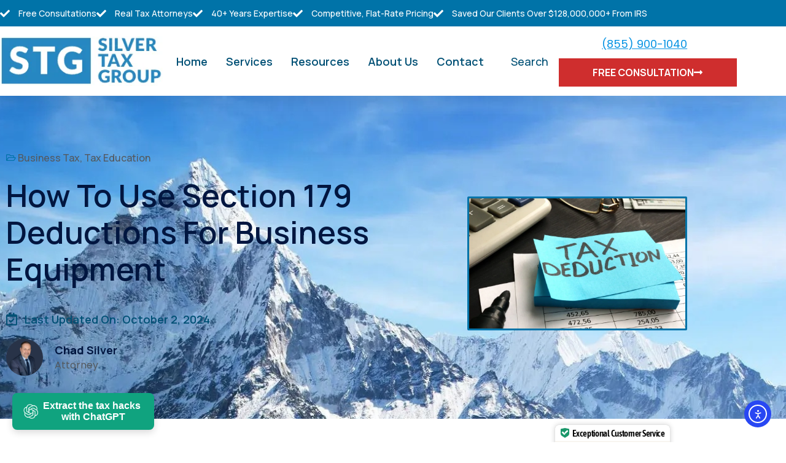

--- FILE ---
content_type: text/html; charset=UTF-8
request_url: https://silvertaxgroup.com/section-179-deductions/
body_size: 34128
content:
<!DOCTYPE html>
<html lang="en-US" prefix="og: https://ogp.me/ns#">
<head>
	<meta charset="UTF-8">
	<meta name="viewport" content="width=device-width, initial-scale=1.0, viewport-fit=cover" />		
            <script data-no-defer="1" data-ezscrex="false" data-cfasync="false" data-pagespeed-no-defer data-cookieconsent="ignore">
                var ctPublicFunctions = {"_ajax_nonce":"7ae0e2a665","_rest_nonce":"db676fa3d8","_ajax_url":"\/wp-admin\/admin-ajax.php","_rest_url":"https:\/\/silvertaxgroup.com\/wp-json\/","data__cookies_type":"none","data__ajax_type":"rest","data__bot_detector_enabled":"1","data__frontend_data_log_enabled":1,"cookiePrefix":"","wprocket_detected":false,"host_url":"silvertaxgroup.com","text__ee_click_to_select":"Click to select the whole data","text__ee_original_email":"The complete one is","text__ee_got_it":"Got it","text__ee_blocked":"Blocked","text__ee_cannot_connect":"Cannot connect","text__ee_cannot_decode":"Can not decode email. Unknown reason","text__ee_email_decoder":"CleanTalk email decoder","text__ee_wait_for_decoding":"The magic is on the way!","text__ee_decoding_process":"Please wait a few seconds while we decode the contact data."}
            </script>
        
            <script data-no-defer="1" data-ezscrex="false" data-cfasync="false" data-pagespeed-no-defer data-cookieconsent="ignore">
                var ctPublic = {"_ajax_nonce":"7ae0e2a665","settings__forms__check_internal":"0","settings__forms__check_external":"0","settings__forms__force_protection":"0","settings__forms__search_test":"1","settings__forms__wc_add_to_cart":"0","settings__data__bot_detector_enabled":"1","settings__sfw__anti_crawler":0,"blog_home":"https:\/\/silvertaxgroup.com\/","pixel__setting":"3","pixel__enabled":true,"pixel__url":null,"data__email_check_before_post":"1","data__email_check_exist_post":"0","data__cookies_type":"none","data__key_is_ok":true,"data__visible_fields_required":true,"wl_brandname":"Anti-Spam by CleanTalk","wl_brandname_short":"CleanTalk","ct_checkjs_key":"b64aa9684ea67a707ef96ccf5996393dddd42456d4c86c0151058b54d6e6d853","emailEncoderPassKey":"2e5819d8f103a13eeb9d61866aa527f4","bot_detector_forms_excluded":"W10=","advancedCacheExists":true,"varnishCacheExists":false,"wc_ajax_add_to_cart":false}
            </script>
        
<!-- Search Engine Optimization by Rank Math PRO - https://rankmath.com/ -->
<title>IRS Section 179 Deductions: Everything Small Business Owners Need To Know</title>
<meta name="description" content="The Section 179 deduction helps small businesses write off equipment purchases and upgrades. Here’s what to know about how to claim this benefit."/>
<meta name="robots" content="follow, index, max-snippet:-1, max-video-preview:-1, max-image-preview:large"/>
<link rel="canonical" href="https://silvertaxgroup.com/section-179-deductions/" />
<meta property="og:locale" content="en_US" />
<meta property="og:type" content="article" />
<meta property="og:title" content="IRS Section 179 Deductions: Everything Small Business Owners Need To Know" />
<meta property="og:description" content="The Section 179 deduction helps small businesses write off equipment purchases and upgrades. Here’s what to know about how to claim this benefit." />
<meta property="og:url" content="https://silvertaxgroup.com/section-179-deductions/" />
<meta property="og:site_name" content="Silver Tax Group" />
<meta property="article:section" content="Business Tax" />
<meta property="og:updated_time" content="2024-10-02T10:38:44-04:00" />
<meta property="og:image" content="https://silvertaxgroup.com/wp-content/uploads/2024/04/section-179-deductions.webp" />
<meta property="og:image:secure_url" content="https://silvertaxgroup.com/wp-content/uploads/2024/04/section-179-deductions.webp" />
<meta property="og:image:width" content="1000" />
<meta property="og:image:height" content="600" />
<meta property="og:image:alt" content="How To Use Section 179 Deductions For Business Equipment" />
<meta property="og:image:type" content="image/webp" />
<meta property="article:published_time" content="2021-05-24T08:40:23-04:00" />
<meta property="article:modified_time" content="2024-10-02T10:38:44-04:00" />
<meta name="twitter:card" content="summary_large_image" />
<meta name="twitter:title" content="IRS Section 179 Deductions: Everything Small Business Owners Need To Know" />
<meta name="twitter:description" content="The Section 179 deduction helps small businesses write off equipment purchases and upgrades. Here’s what to know about how to claim this benefit." />
<meta name="twitter:image" content="https://silvertaxgroup.com/wp-content/uploads/2024/04/section-179-deductions.webp" />
<meta name="twitter:label1" content="Written by" />
<meta name="twitter:data1" content="Chad Silver" />
<meta name="twitter:label2" content="Time to read" />
<meta name="twitter:data2" content="4 minutes" />
<script type="application/ld+json" class="rank-math-schema-pro">{"@context":"https://schema.org","@graph":[{"@type":"Organization","@id":"https://silvertaxgroup.com/#organization","name":"Silver Tax Group","logo":{"@type":"ImageObject","@id":"https://silvertaxgroup.com/#logo","url":"https://silvertaxgroup.com/wp-content/uploads/2024/05/silver-tax-group-logo-150x88.webp","contentUrl":"https://silvertaxgroup.com/wp-content/uploads/2024/05/silver-tax-group-logo-150x88.webp","caption":"Silver Tax Group","inLanguage":"en-US"}},{"@type":"WebSite","@id":"https://silvertaxgroup.com/#website","url":"https://silvertaxgroup.com","name":"Silver Tax Group","publisher":{"@id":"https://silvertaxgroup.com/#organization"},"inLanguage":"en-US"},{"@type":"ImageObject","@id":"https://silvertaxgroup.com/wp-content/uploads/2024/04/section-179-deductions.webp","url":"https://silvertaxgroup.com/wp-content/uploads/2024/04/section-179-deductions.webp","width":"1000","height":"600","inLanguage":"en-US"},{"@type":"BreadcrumbList","@id":"https://silvertaxgroup.com/section-179-deductions/#breadcrumb","itemListElement":[{"@type":"ListItem","position":"1","item":{"@id":"https://silvertaxgroup.com","name":"Home"}},{"@type":"ListItem","position":"2","item":{"@id":"https://silvertaxgroup.com/business-tax/","name":"Business Tax"}},{"@type":"ListItem","position":"3","item":{"@id":"https://silvertaxgroup.com/section-179-deductions/","name":"How To Use Section 179 Deductions For Business Equipment"}}]},{"@type":"WebPage","@id":"https://silvertaxgroup.com/section-179-deductions/#webpage","url":"https://silvertaxgroup.com/section-179-deductions/","name":"IRS Section 179 Deductions: Everything Small Business Owners Need To Know","datePublished":"2021-05-24T08:40:23-04:00","dateModified":"2024-10-02T10:38:44-04:00","isPartOf":{"@id":"https://silvertaxgroup.com/#website"},"primaryImageOfPage":{"@id":"https://silvertaxgroup.com/wp-content/uploads/2024/04/section-179-deductions.webp"},"inLanguage":"en-US","breadcrumb":{"@id":"https://silvertaxgroup.com/section-179-deductions/#breadcrumb"}},{"@type":"Person","@id":"https://silvertaxgroup.com/section-179-deductions/#author","name":"Chad Silver","image":{"@type":"ImageObject","@id":"https://secure.gravatar.com/avatar/045525f4ffa3da9c2d1c193c07685ae4f2fe666378c0fa0628fdb8ef3c2ddbd1?s=96&amp;d=mm&amp;r=g","url":"https://secure.gravatar.com/avatar/045525f4ffa3da9c2d1c193c07685ae4f2fe666378c0fa0628fdb8ef3c2ddbd1?s=96&amp;d=mm&amp;r=g","caption":"Chad Silver","inLanguage":"en-US"},"worksFor":{"@id":"https://silvertaxgroup.com/#organization"}},{"@type":"BlogPosting","headline":"IRS Section 179 Deductions: Everything Small Business Owners Need To Know","datePublished":"2021-05-24T08:40:23-04:00","dateModified":"2024-10-02T10:38:44-04:00","articleSection":"Business Tax, Tax Education","author":{"@id":"https://silvertaxgroup.com/section-179-deductions/#author","name":"Chad Silver"},"publisher":{"@id":"https://silvertaxgroup.com/#organization"},"description":"The Section 179 deduction helps small businesses write off equipment purchases and upgrades. Here\u2019s what to know about how to claim this benefit.","name":"IRS Section 179 Deductions: Everything Small Business Owners Need To Know","@id":"https://silvertaxgroup.com/section-179-deductions/#richSnippet","isPartOf":{"@id":"https://silvertaxgroup.com/section-179-deductions/#webpage"},"image":{"@id":"https://silvertaxgroup.com/wp-content/uploads/2024/04/section-179-deductions.webp"},"inLanguage":"en-US","mainEntityOfPage":{"@id":"https://silvertaxgroup.com/section-179-deductions/#webpage"}}]}</script>
<!-- /Rank Math WordPress SEO plugin -->

<link rel='dns-prefetch' href='//fd.cleantalk.org' />
<link rel='dns-prefetch' href='//cdn.elementor.com' />
<link rel="alternate" type="application/rss+xml" title="Silver Tax Group &raquo; Feed" href="https://silvertaxgroup.com/feed/" />
<link rel="alternate" type="application/rss+xml" title="Silver Tax Group &raquo; Comments Feed" href="https://silvertaxgroup.com/comments/feed/" />
<link rel="alternate" title="oEmbed (JSON)" type="application/json+oembed" href="https://silvertaxgroup.com/wp-json/oembed/1.0/embed?url=https%3A%2F%2Fsilvertaxgroup.com%2Fsection-179-deductions%2F" />
<link rel="alternate" title="oEmbed (XML)" type="text/xml+oembed" href="https://silvertaxgroup.com/wp-json/oembed/1.0/embed?url=https%3A%2F%2Fsilvertaxgroup.com%2Fsection-179-deductions%2F&#038;format=xml" />
<style id='wp-img-auto-sizes-contain-inline-css'>
img:is([sizes=auto i],[sizes^="auto," i]){contain-intrinsic-size:3000px 1500px}
/*# sourceURL=wp-img-auto-sizes-contain-inline-css */
</style>
<link rel='stylesheet' id='fluentform-elementor-widget-css' href='https://silvertaxgroup.com/wp-content/plugins/fluentform/assets/css/fluent-forms-elementor-widget.css?ver=6.1.14' media='all' />
<style id='wp-emoji-styles-inline-css'>

	img.wp-smiley, img.emoji {
		display: inline !important;
		border: none !important;
		box-shadow: none !important;
		height: 1em !important;
		width: 1em !important;
		margin: 0 0.07em !important;
		vertical-align: -0.1em !important;
		background: none !important;
		padding: 0 !important;
	}
/*# sourceURL=wp-emoji-styles-inline-css */
</style>
<link rel='stylesheet' id='wp-block-library-css' href='https://silvertaxgroup.com/wp-includes/css/dist/block-library/style.min.css?ver=6.9' media='all' />
<style id='wp-block-library-theme-inline-css'>
.wp-block-audio :where(figcaption){color:#555;font-size:13px;text-align:center}.is-dark-theme .wp-block-audio :where(figcaption){color:#ffffffa6}.wp-block-audio{margin:0 0 1em}.wp-block-code{border:1px solid #ccc;border-radius:4px;font-family:Menlo,Consolas,monaco,monospace;padding:.8em 1em}.wp-block-embed :where(figcaption){color:#555;font-size:13px;text-align:center}.is-dark-theme .wp-block-embed :where(figcaption){color:#ffffffa6}.wp-block-embed{margin:0 0 1em}.blocks-gallery-caption{color:#555;font-size:13px;text-align:center}.is-dark-theme .blocks-gallery-caption{color:#ffffffa6}:root :where(.wp-block-image figcaption){color:#555;font-size:13px;text-align:center}.is-dark-theme :root :where(.wp-block-image figcaption){color:#ffffffa6}.wp-block-image{margin:0 0 1em}.wp-block-pullquote{border-bottom:4px solid;border-top:4px solid;color:currentColor;margin-bottom:1.75em}.wp-block-pullquote :where(cite),.wp-block-pullquote :where(footer),.wp-block-pullquote__citation{color:currentColor;font-size:.8125em;font-style:normal;text-transform:uppercase}.wp-block-quote{border-left:.25em solid;margin:0 0 1.75em;padding-left:1em}.wp-block-quote cite,.wp-block-quote footer{color:currentColor;font-size:.8125em;font-style:normal;position:relative}.wp-block-quote:where(.has-text-align-right){border-left:none;border-right:.25em solid;padding-left:0;padding-right:1em}.wp-block-quote:where(.has-text-align-center){border:none;padding-left:0}.wp-block-quote.is-large,.wp-block-quote.is-style-large,.wp-block-quote:where(.is-style-plain){border:none}.wp-block-search .wp-block-search__label{font-weight:700}.wp-block-search__button{border:1px solid #ccc;padding:.375em .625em}:where(.wp-block-group.has-background){padding:1.25em 2.375em}.wp-block-separator.has-css-opacity{opacity:.4}.wp-block-separator{border:none;border-bottom:2px solid;margin-left:auto;margin-right:auto}.wp-block-separator.has-alpha-channel-opacity{opacity:1}.wp-block-separator:not(.is-style-wide):not(.is-style-dots){width:100px}.wp-block-separator.has-background:not(.is-style-dots){border-bottom:none;height:1px}.wp-block-separator.has-background:not(.is-style-wide):not(.is-style-dots){height:2px}.wp-block-table{margin:0 0 1em}.wp-block-table td,.wp-block-table th{word-break:normal}.wp-block-table :where(figcaption){color:#555;font-size:13px;text-align:center}.is-dark-theme .wp-block-table :where(figcaption){color:#ffffffa6}.wp-block-video :where(figcaption){color:#555;font-size:13px;text-align:center}.is-dark-theme .wp-block-video :where(figcaption){color:#ffffffa6}.wp-block-video{margin:0 0 1em}:root :where(.wp-block-template-part.has-background){margin-bottom:0;margin-top:0;padding:1.25em 2.375em}
/*# sourceURL=/wp-includes/css/dist/block-library/theme.min.css */
</style>
<style id='classic-theme-styles-inline-css'>
/*! This file is auto-generated */
.wp-block-button__link{color:#fff;background-color:#32373c;border-radius:9999px;box-shadow:none;text-decoration:none;padding:calc(.667em + 2px) calc(1.333em + 2px);font-size:1.125em}.wp-block-file__button{background:#32373c;color:#fff;text-decoration:none}
/*# sourceURL=/wp-includes/css/classic-themes.min.css */
</style>
<style id='pdfemb-pdf-embedder-viewer-style-inline-css'>
.wp-block-pdfemb-pdf-embedder-viewer{max-width:none}

/*# sourceURL=https://silvertaxgroup.com/wp-content/plugins/pdf-embedder/block/build/style-index.css */
</style>
<style id='global-styles-inline-css'>
:root{--wp--preset--aspect-ratio--square: 1;--wp--preset--aspect-ratio--4-3: 4/3;--wp--preset--aspect-ratio--3-4: 3/4;--wp--preset--aspect-ratio--3-2: 3/2;--wp--preset--aspect-ratio--2-3: 2/3;--wp--preset--aspect-ratio--16-9: 16/9;--wp--preset--aspect-ratio--9-16: 9/16;--wp--preset--color--black: #000000;--wp--preset--color--cyan-bluish-gray: #abb8c3;--wp--preset--color--white: #FFF;--wp--preset--color--pale-pink: #f78da7;--wp--preset--color--vivid-red: #cf2e2e;--wp--preset--color--luminous-vivid-orange: #ff6900;--wp--preset--color--luminous-vivid-amber: #fcb900;--wp--preset--color--light-green-cyan: #7bdcb5;--wp--preset--color--vivid-green-cyan: #00d084;--wp--preset--color--pale-cyan-blue: #8ed1fc;--wp--preset--color--vivid-cyan-blue: #0693e3;--wp--preset--color--vivid-purple: #9b51e0;--wp--preset--color--primary: #0073a8;--wp--preset--color--secondary: #005075;--wp--preset--color--dark-gray: #111;--wp--preset--color--light-gray: #767676;--wp--preset--gradient--vivid-cyan-blue-to-vivid-purple: linear-gradient(135deg,rgb(6,147,227) 0%,rgb(155,81,224) 100%);--wp--preset--gradient--light-green-cyan-to-vivid-green-cyan: linear-gradient(135deg,rgb(122,220,180) 0%,rgb(0,208,130) 100%);--wp--preset--gradient--luminous-vivid-amber-to-luminous-vivid-orange: linear-gradient(135deg,rgb(252,185,0) 0%,rgb(255,105,0) 100%);--wp--preset--gradient--luminous-vivid-orange-to-vivid-red: linear-gradient(135deg,rgb(255,105,0) 0%,rgb(207,46,46) 100%);--wp--preset--gradient--very-light-gray-to-cyan-bluish-gray: linear-gradient(135deg,rgb(238,238,238) 0%,rgb(169,184,195) 100%);--wp--preset--gradient--cool-to-warm-spectrum: linear-gradient(135deg,rgb(74,234,220) 0%,rgb(151,120,209) 20%,rgb(207,42,186) 40%,rgb(238,44,130) 60%,rgb(251,105,98) 80%,rgb(254,248,76) 100%);--wp--preset--gradient--blush-light-purple: linear-gradient(135deg,rgb(255,206,236) 0%,rgb(152,150,240) 100%);--wp--preset--gradient--blush-bordeaux: linear-gradient(135deg,rgb(254,205,165) 0%,rgb(254,45,45) 50%,rgb(107,0,62) 100%);--wp--preset--gradient--luminous-dusk: linear-gradient(135deg,rgb(255,203,112) 0%,rgb(199,81,192) 50%,rgb(65,88,208) 100%);--wp--preset--gradient--pale-ocean: linear-gradient(135deg,rgb(255,245,203) 0%,rgb(182,227,212) 50%,rgb(51,167,181) 100%);--wp--preset--gradient--electric-grass: linear-gradient(135deg,rgb(202,248,128) 0%,rgb(113,206,126) 100%);--wp--preset--gradient--midnight: linear-gradient(135deg,rgb(2,3,129) 0%,rgb(40,116,252) 100%);--wp--preset--font-size--small: 19.5px;--wp--preset--font-size--medium: 20px;--wp--preset--font-size--large: 36.5px;--wp--preset--font-size--x-large: 42px;--wp--preset--font-size--normal: 22px;--wp--preset--font-size--huge: 49.5px;--wp--preset--spacing--20: 0.44rem;--wp--preset--spacing--30: 0.67rem;--wp--preset--spacing--40: 1rem;--wp--preset--spacing--50: 1.5rem;--wp--preset--spacing--60: 2.25rem;--wp--preset--spacing--70: 3.38rem;--wp--preset--spacing--80: 5.06rem;--wp--preset--shadow--natural: 6px 6px 9px rgba(0, 0, 0, 0.2);--wp--preset--shadow--deep: 12px 12px 50px rgba(0, 0, 0, 0.4);--wp--preset--shadow--sharp: 6px 6px 0px rgba(0, 0, 0, 0.2);--wp--preset--shadow--outlined: 6px 6px 0px -3px rgb(255, 255, 255), 6px 6px rgb(0, 0, 0);--wp--preset--shadow--crisp: 6px 6px 0px rgb(0, 0, 0);}:where(.is-layout-flex){gap: 0.5em;}:where(.is-layout-grid){gap: 0.5em;}body .is-layout-flex{display: flex;}.is-layout-flex{flex-wrap: wrap;align-items: center;}.is-layout-flex > :is(*, div){margin: 0;}body .is-layout-grid{display: grid;}.is-layout-grid > :is(*, div){margin: 0;}:where(.wp-block-columns.is-layout-flex){gap: 2em;}:where(.wp-block-columns.is-layout-grid){gap: 2em;}:where(.wp-block-post-template.is-layout-flex){gap: 1.25em;}:where(.wp-block-post-template.is-layout-grid){gap: 1.25em;}.has-black-color{color: var(--wp--preset--color--black) !important;}.has-cyan-bluish-gray-color{color: var(--wp--preset--color--cyan-bluish-gray) !important;}.has-white-color{color: var(--wp--preset--color--white) !important;}.has-pale-pink-color{color: var(--wp--preset--color--pale-pink) !important;}.has-vivid-red-color{color: var(--wp--preset--color--vivid-red) !important;}.has-luminous-vivid-orange-color{color: var(--wp--preset--color--luminous-vivid-orange) !important;}.has-luminous-vivid-amber-color{color: var(--wp--preset--color--luminous-vivid-amber) !important;}.has-light-green-cyan-color{color: var(--wp--preset--color--light-green-cyan) !important;}.has-vivid-green-cyan-color{color: var(--wp--preset--color--vivid-green-cyan) !important;}.has-pale-cyan-blue-color{color: var(--wp--preset--color--pale-cyan-blue) !important;}.has-vivid-cyan-blue-color{color: var(--wp--preset--color--vivid-cyan-blue) !important;}.has-vivid-purple-color{color: var(--wp--preset--color--vivid-purple) !important;}.has-black-background-color{background-color: var(--wp--preset--color--black) !important;}.has-cyan-bluish-gray-background-color{background-color: var(--wp--preset--color--cyan-bluish-gray) !important;}.has-white-background-color{background-color: var(--wp--preset--color--white) !important;}.has-pale-pink-background-color{background-color: var(--wp--preset--color--pale-pink) !important;}.has-vivid-red-background-color{background-color: var(--wp--preset--color--vivid-red) !important;}.has-luminous-vivid-orange-background-color{background-color: var(--wp--preset--color--luminous-vivid-orange) !important;}.has-luminous-vivid-amber-background-color{background-color: var(--wp--preset--color--luminous-vivid-amber) !important;}.has-light-green-cyan-background-color{background-color: var(--wp--preset--color--light-green-cyan) !important;}.has-vivid-green-cyan-background-color{background-color: var(--wp--preset--color--vivid-green-cyan) !important;}.has-pale-cyan-blue-background-color{background-color: var(--wp--preset--color--pale-cyan-blue) !important;}.has-vivid-cyan-blue-background-color{background-color: var(--wp--preset--color--vivid-cyan-blue) !important;}.has-vivid-purple-background-color{background-color: var(--wp--preset--color--vivid-purple) !important;}.has-black-border-color{border-color: var(--wp--preset--color--black) !important;}.has-cyan-bluish-gray-border-color{border-color: var(--wp--preset--color--cyan-bluish-gray) !important;}.has-white-border-color{border-color: var(--wp--preset--color--white) !important;}.has-pale-pink-border-color{border-color: var(--wp--preset--color--pale-pink) !important;}.has-vivid-red-border-color{border-color: var(--wp--preset--color--vivid-red) !important;}.has-luminous-vivid-orange-border-color{border-color: var(--wp--preset--color--luminous-vivid-orange) !important;}.has-luminous-vivid-amber-border-color{border-color: var(--wp--preset--color--luminous-vivid-amber) !important;}.has-light-green-cyan-border-color{border-color: var(--wp--preset--color--light-green-cyan) !important;}.has-vivid-green-cyan-border-color{border-color: var(--wp--preset--color--vivid-green-cyan) !important;}.has-pale-cyan-blue-border-color{border-color: var(--wp--preset--color--pale-cyan-blue) !important;}.has-vivid-cyan-blue-border-color{border-color: var(--wp--preset--color--vivid-cyan-blue) !important;}.has-vivid-purple-border-color{border-color: var(--wp--preset--color--vivid-purple) !important;}.has-vivid-cyan-blue-to-vivid-purple-gradient-background{background: var(--wp--preset--gradient--vivid-cyan-blue-to-vivid-purple) !important;}.has-light-green-cyan-to-vivid-green-cyan-gradient-background{background: var(--wp--preset--gradient--light-green-cyan-to-vivid-green-cyan) !important;}.has-luminous-vivid-amber-to-luminous-vivid-orange-gradient-background{background: var(--wp--preset--gradient--luminous-vivid-amber-to-luminous-vivid-orange) !important;}.has-luminous-vivid-orange-to-vivid-red-gradient-background{background: var(--wp--preset--gradient--luminous-vivid-orange-to-vivid-red) !important;}.has-very-light-gray-to-cyan-bluish-gray-gradient-background{background: var(--wp--preset--gradient--very-light-gray-to-cyan-bluish-gray) !important;}.has-cool-to-warm-spectrum-gradient-background{background: var(--wp--preset--gradient--cool-to-warm-spectrum) !important;}.has-blush-light-purple-gradient-background{background: var(--wp--preset--gradient--blush-light-purple) !important;}.has-blush-bordeaux-gradient-background{background: var(--wp--preset--gradient--blush-bordeaux) !important;}.has-luminous-dusk-gradient-background{background: var(--wp--preset--gradient--luminous-dusk) !important;}.has-pale-ocean-gradient-background{background: var(--wp--preset--gradient--pale-ocean) !important;}.has-electric-grass-gradient-background{background: var(--wp--preset--gradient--electric-grass) !important;}.has-midnight-gradient-background{background: var(--wp--preset--gradient--midnight) !important;}.has-small-font-size{font-size: var(--wp--preset--font-size--small) !important;}.has-medium-font-size{font-size: var(--wp--preset--font-size--medium) !important;}.has-large-font-size{font-size: var(--wp--preset--font-size--large) !important;}.has-x-large-font-size{font-size: var(--wp--preset--font-size--x-large) !important;}
:where(.wp-block-post-template.is-layout-flex){gap: 1.25em;}:where(.wp-block-post-template.is-layout-grid){gap: 1.25em;}
:where(.wp-block-term-template.is-layout-flex){gap: 1.25em;}:where(.wp-block-term-template.is-layout-grid){gap: 1.25em;}
:where(.wp-block-columns.is-layout-flex){gap: 2em;}:where(.wp-block-columns.is-layout-grid){gap: 2em;}
:root :where(.wp-block-pullquote){font-size: 1.5em;line-height: 1.6;}
/*# sourceURL=global-styles-inline-css */
</style>
<link rel='stylesheet' id='cleantalk-public-css-css' href='https://silvertaxgroup.com/wp-content/plugins/cleantalk-spam-protect/css/cleantalk-public.min.css?ver=6.71.1_1769495923' media='all' />
<link rel='stylesheet' id='cleantalk-email-decoder-css-css' href='https://silvertaxgroup.com/wp-content/plugins/cleantalk-spam-protect/css/cleantalk-email-decoder.min.css?ver=6.71.1_1769495923' media='all' />
<link rel='stylesheet' id='ea11y-widget-fonts-css' href='https://silvertaxgroup.com/wp-content/plugins/pojo-accessibility/assets/build/fonts.css?ver=4.0.3' media='all' />
<link rel='stylesheet' id='ea11y-skip-link-css' href='https://silvertaxgroup.com/wp-content/plugins/pojo-accessibility/assets/build/skip-link.css?ver=4.0.3' media='all' />
<link rel='stylesheet' id='twentynineteen-style-css' href='https://silvertaxgroup.com/wp-content/themes/silvertaxgroup/style.css?ver=1.0.0' media='all' />
<link rel='stylesheet' id='twentynineteen-print-style-css' href='https://silvertaxgroup.com/wp-content/themes/twentynineteen/print.css?ver=1.0.0' media='print' />
<link rel='stylesheet' id='elementor-frontend-css' href='https://silvertaxgroup.com/wp-content/plugins/elementor/assets/css/frontend.min.css?ver=3.34.3' media='all' />
<link rel='stylesheet' id='widget-icon-list-css' href='https://silvertaxgroup.com/wp-content/plugins/elementor/assets/css/widget-icon-list.min.css?ver=3.34.3' media='all' />
<link rel='stylesheet' id='widget-image-css' href='https://silvertaxgroup.com/wp-content/plugins/elementor/assets/css/widget-image.min.css?ver=3.34.3' media='all' />
<link rel='stylesheet' id='widget-nav-menu-css' href='https://silvertaxgroup.com/wp-content/plugins/elementor-pro/assets/css/widget-nav-menu.min.css?ver=3.34.3' media='all' />
<link rel='stylesheet' id='widget-icon-box-css' href='https://silvertaxgroup.com/wp-content/plugins/elementor/assets/css/widget-icon-box.min.css?ver=3.34.3' media='all' />
<link rel='stylesheet' id='e-sticky-css' href='https://silvertaxgroup.com/wp-content/plugins/elementor-pro/assets/css/modules/sticky.min.css?ver=3.34.3' media='all' />
<link rel='stylesheet' id='swiper-css' href='https://silvertaxgroup.com/wp-content/plugins/elementor/assets/lib/swiper/v8/css/swiper.min.css?ver=8.4.5' media='all' />
<link rel='stylesheet' id='e-swiper-css' href='https://silvertaxgroup.com/wp-content/plugins/elementor/assets/css/conditionals/e-swiper.min.css?ver=3.34.3' media='all' />
<link rel='stylesheet' id='widget-image-carousel-css' href='https://silvertaxgroup.com/wp-content/plugins/elementor/assets/css/widget-image-carousel.min.css?ver=3.34.3' media='all' />
<link rel='stylesheet' id='widget-heading-css' href='https://silvertaxgroup.com/wp-content/plugins/elementor/assets/css/widget-heading.min.css?ver=3.34.3' media='all' />
<link rel='stylesheet' id='widget-form-css' href='https://silvertaxgroup.com/wp-content/plugins/elementor-pro/assets/css/widget-form.min.css?ver=3.34.3' media='all' />
<link rel='stylesheet' id='widget-divider-css' href='https://silvertaxgroup.com/wp-content/plugins/elementor/assets/css/widget-divider.min.css?ver=3.34.3' media='all' />
<link rel='stylesheet' id='widget-social-icons-css' href='https://silvertaxgroup.com/wp-content/plugins/elementor/assets/css/widget-social-icons.min.css?ver=3.34.3' media='all' />
<link rel='stylesheet' id='e-apple-webkit-css' href='https://silvertaxgroup.com/wp-content/plugins/elementor/assets/css/conditionals/apple-webkit.min.css?ver=3.34.3' media='all' />
<link rel='stylesheet' id='widget-post-info-css' href='https://silvertaxgroup.com/wp-content/plugins/elementor-pro/assets/css/widget-post-info.min.css?ver=3.34.3' media='all' />
<link rel='stylesheet' id='elementor-icons-shared-0-css' href='https://silvertaxgroup.com/wp-content/plugins/elementor/assets/lib/font-awesome/css/fontawesome.min.css?ver=5.15.3' media='all' />
<link rel='stylesheet' id='elementor-icons-fa-regular-css' href='https://silvertaxgroup.com/wp-content/plugins/elementor/assets/lib/font-awesome/css/regular.min.css?ver=5.15.3' media='all' />
<link rel='stylesheet' id='elementor-icons-fa-solid-css' href='https://silvertaxgroup.com/wp-content/plugins/elementor/assets/lib/font-awesome/css/solid.min.css?ver=5.15.3' media='all' />
<link rel='stylesheet' id='widget-author-box-css' href='https://silvertaxgroup.com/wp-content/plugins/elementor-pro/assets/css/widget-author-box.min.css?ver=3.34.3' media='all' />
<link rel='stylesheet' id='widget-menu-anchor-css' href='https://silvertaxgroup.com/wp-content/plugins/elementor/assets/css/widget-menu-anchor.min.css?ver=3.34.3' media='all' />
<link rel='stylesheet' id='widget-share-buttons-css' href='https://silvertaxgroup.com/wp-content/plugins/elementor-pro/assets/css/widget-share-buttons.min.css?ver=3.34.3' media='all' />
<link rel='stylesheet' id='elementor-icons-fa-brands-css' href='https://silvertaxgroup.com/wp-content/plugins/elementor/assets/lib/font-awesome/css/brands.min.css?ver=5.15.3' media='all' />
<link rel='stylesheet' id='widget-posts-css' href='https://silvertaxgroup.com/wp-content/plugins/elementor-pro/assets/css/widget-posts.min.css?ver=3.34.3' media='all' />
<link rel='stylesheet' id='widget-table-of-contents-css' href='https://silvertaxgroup.com/wp-content/plugins/elementor-pro/assets/css/widget-table-of-contents.min.css?ver=3.34.3' media='all' />
<link rel='stylesheet' id='elementor-icons-css' href='https://silvertaxgroup.com/wp-content/plugins/elementor/assets/lib/eicons/css/elementor-icons.min.css?ver=5.46.0' media='all' />
<link rel='stylesheet' id='elementor-post-6931-css' href='https://silvertaxgroup.com/wp-content/uploads/elementor/css/post-6931.css?ver=1769668468' media='all' />
<link rel='stylesheet' id='elementor-post-7502-css' href='https://silvertaxgroup.com/wp-content/uploads/elementor/css/post-7502.css?ver=1769668469' media='all' />
<link rel='stylesheet' id='elementor-post-7492-css' href='https://silvertaxgroup.com/wp-content/uploads/elementor/css/post-7492.css?ver=1769668807' media='all' />
<link rel='stylesheet' id='elementor-post-7728-css' href='https://silvertaxgroup.com/wp-content/uploads/elementor/css/post-7728.css?ver=1769668807' media='all' />
<link rel='stylesheet' id='eael-general-css' href='https://silvertaxgroup.com/wp-content/plugins/essential-addons-for-elementor-lite/assets/front-end/css/view/general.min.css?ver=6.5.9' media='all' />
<link rel='stylesheet' id='elementor-gf-roboto-css' href='https://fonts.googleapis.com/css?family=Roboto:100,100italic,200,200italic,300,300italic,400,400italic,500,500italic,600,600italic,700,700italic,800,800italic,900,900italic&#038;display=swap' media='all' />
<link rel='stylesheet' id='elementor-gf-robotoslab-css' href='https://fonts.googleapis.com/css?family=Roboto+Slab:100,100italic,200,200italic,300,300italic,400,400italic,500,500italic,600,600italic,700,700italic,800,800italic,900,900italic&#038;display=swap' media='all' />
<link rel='stylesheet' id='elementor-gf-manrope-css' href='https://fonts.googleapis.com/css?family=Manrope:100,100italic,200,200italic,300,300italic,400,400italic,500,500italic,600,600italic,700,700italic,800,800italic,900,900italic&#038;display=swap' media='all' />
<link rel='stylesheet' id='elementor-gf-manjari-css' href='https://fonts.googleapis.com/css?family=Manjari:100,100italic,200,200italic,300,300italic,400,400italic,500,500italic,600,600italic,700,700italic,800,800italic,900,900italic&#038;display=swap' media='all' />
<script src="https://silvertaxgroup.com/wp-content/plugins/cleantalk-spam-protect/js/apbct-public-bundle.min.js?ver=6.71.1_1769495923" id="apbct-public-bundle.min-js-js"></script>
<script src="https://fd.cleantalk.org/ct-bot-detector-wrapper.js?ver=6.71.1" id="ct_bot_detector-js" defer data-wp-strategy="defer"></script>
<script src="https://silvertaxgroup.com/wp-includes/js/jquery/jquery.min.js?ver=3.7.1" id="jquery-core-js"></script>
<script src="https://silvertaxgroup.com/wp-includes/js/jquery/jquery-migrate.min.js?ver=3.4.1" id="jquery-migrate-js"></script>
<link rel="https://api.w.org/" href="https://silvertaxgroup.com/wp-json/" /><link rel="alternate" title="JSON" type="application/json" href="https://silvertaxgroup.com/wp-json/wp/v2/posts/2208" /><link rel="EditURI" type="application/rsd+xml" title="RSD" href="https://silvertaxgroup.com/xmlrpc.php?rsd" />
<meta name="generator" content="WordPress 6.9" />
<link rel='shortlink' href='https://silvertaxgroup.com/?p=2208' />
<meta name="generator" content="Elementor 3.34.3; features: additional_custom_breakpoints; settings: css_print_method-external, google_font-enabled, font_display-swap">
<meta name="msvalidate.01" content="0B6680C2F353C7A31C759AC72D04D58A" />
<meta name="google-site-verification" content="lNb9XgMYJorGYuaKVGkqYpDJVS-TpMxKEmc_RhOfQo4" />
<!-- Google tag (gtag.js) -->
<script async src="https://www.googletagmanager.com/gtag/js?id=G-MYFRKL658Y"></script>
<script>
  window.dataLayer = window.dataLayer || [];
  function gtag(){dataLayer.push(arguments);}
  gtag('js', new Date());

  gtag('config', 'G-MYFRKL658Y');
</script>
<script type="text/javascript" src="//cdn.callrail.com/companies/216454908/b12794aa80357953a675/12/swap.js"></script>
<script src="//www.apex.live/scripts/invitation.ashx?company=silvertaxgroup" async></script>
<script src="https://analytics.ahrefs.com/analytics.js" data-key="7j/8LxHgC6/J2PJSJMdEcw" async></script>
			<style>
				.e-con.e-parent:nth-of-type(n+4):not(.e-lazyloaded):not(.e-no-lazyload),
				.e-con.e-parent:nth-of-type(n+4):not(.e-lazyloaded):not(.e-no-lazyload) * {
					background-image: none !important;
				}
				@media screen and (max-height: 1024px) {
					.e-con.e-parent:nth-of-type(n+3):not(.e-lazyloaded):not(.e-no-lazyload),
					.e-con.e-parent:nth-of-type(n+3):not(.e-lazyloaded):not(.e-no-lazyload) * {
						background-image: none !important;
					}
				}
				@media screen and (max-height: 640px) {
					.e-con.e-parent:nth-of-type(n+2):not(.e-lazyloaded):not(.e-no-lazyload),
					.e-con.e-parent:nth-of-type(n+2):not(.e-lazyloaded):not(.e-no-lazyload) * {
						background-image: none !important;
					}
				}
			</style>
			<script id='nitro-telemetry-meta' nitro-exclude>window.NPTelemetryMetadata={missReason: (!window.NITROPACK_STATE ? 'cache not found' : 'hit'),pageType: 'post',isEligibleForOptimization: true,}</script><script id='nitro-generic' nitro-exclude>(()=>{window.NitroPack=window.NitroPack||{coreVersion:"na",isCounted:!1};let e=document.createElement("script");if(e.src="https://nitroscripts.com/CcwngIDnQlrRfZKfrOGpMjHHLspsfDQJ",e.async=!0,e.id="nitro-script",document.head.appendChild(e),!window.NitroPack.isCounted){window.NitroPack.isCounted=!0;let t=()=>{navigator.sendBeacon("https://to.getnitropack.com/p",JSON.stringify({siteId:"CcwngIDnQlrRfZKfrOGpMjHHLspsfDQJ",url:window.location.href,isOptimized:!!window.IS_NITROPACK,coreVersion:"na",missReason:window.NPTelemetryMetadata?.missReason||"",pageType:window.NPTelemetryMetadata?.pageType||"",isEligibleForOptimization:!!window.NPTelemetryMetadata?.isEligibleForOptimization}))};(()=>{let e=()=>new Promise(e=>{"complete"===document.readyState?e():window.addEventListener("load",e)}),i=()=>new Promise(e=>{document.prerendering?document.addEventListener("prerenderingchange",e,{once:!0}):e()}),a=async()=>{await i(),await e(),t()};a()})(),window.addEventListener("pageshow",e=>{if(e.persisted){let i=document.prerendering||self.performance?.getEntriesByType?.("navigation")[0]?.activationStart>0;"visible"!==document.visibilityState||i||t()}})}})();</script><style class="wpcode-css-snippet">/* ===============================
Variables
================================ */
:root {
  --space-xxsm: clamp(0.25rem, 0.5vw, 0.5rem);
  --space-xsm: clamp(0.75rem, 1.5vw, 1.25rem);
  --space-sm: clamp(1.25rem, 2.5vw, 2rem);
  --space-md: clamp(2rem, 4vw, 3.5rem);
  --space-lg: clamp(3rem, 6vw, 6.25rem);
  --space-xlg: clamp(5rem, 8vw, 8rem);
  --space-xxlg: clamp(7rem, 10vw, 10rem);
}
/* ===============================
Spacing Utilities
================================ */
/* Block (top + bottom together) */
.space-block-xxsm { padding-block: var(--space-xxsm); }
.space-block-xsm  { padding-block: var(--space-xsm); }
.space-block-sm   { padding-block: var(--space-sm); }
.space-block-md   { padding-block: var(--space-md); }
.space-block-lg   { padding-block: var(--space-lg); }
.space-block-xlg  { padding-block: var(--space-xlg); }
.space-block-xxlg { padding-block: var(--space-xxlg); }

/* Top only */
.space-top-xxsm { padding-top: var(--space-xxsm); }
.space-top-xsm  { padding-top: var(--space-xsm); }
.space-top-sm   { padding-top: var(--space-sm); }
.space-top-md   { padding-top: var(--space-md); }
.space-top-lg   { padding-top: var(--space-lg); }
.space-top-xlg  { padding-top: var(--space-xlg); }
.space-top-xxlg { padding-top: var(--space-xxlg); }

/* Bottom only */
.space-bottom-xxsm { padding-bottom: var(--space-xxsm); }
.space-bottom-xsm  { padding-bottom: var(--space-xsm); }
.space-bottom-sm   { padding-bottom: var(--space-sm); }
.space-bottom-md   { padding-bottom: var(--space-md); }
.space-bottom-lg   { padding-bottom: var(--space-lg); }
.space-bottom-xlg  { padding-bottom: var(--space-xlg); }
.space-bottom-xxlg { padding-bottom: var(--space-xxlg); }

/* ===============================
Image Utilities
================================ */
.aspect-1-1 img,
.aspect-1-1 figure img {
  aspect-ratio: 1 / 1;
  object-fit: cover;
  width: 100%;
  height: auto;
}
.aspect-4-3 img,
.aspect-4-3 figure img {
  aspect-ratio: 4 / 3;
  object-fit: cover;
  width: 100%;
  height: auto;
}
.aspect-16-9 img,
.aspect-16-9 figure img {
  aspect-ratio: 16 / 9;
  object-fit: cover;
  width: 100%;
  height: auto;
}
.aspect-3-2 img,
.aspect-3-2 figure img {
  aspect-ratio: 3 / 2;
  object-fit: cover;
  width: 100%;
  height: auto;
}

/* Flip images */
.flip-horizontal img { transform: scaleX(-1); }
.flip-vertical img { transform: scaleY(-1); }
.flip-both img { transform: scale(-1, -1); }

/* Flip background images */
.flip-bg-horizontal { transform: scaleX(-1); }
.flip-bg-vertical { transform: scaleY(-1); }

/*Info boxes*/
.info-box .elementor-image-box-content ul li{
color: #fff;

}
</style><link rel="icon" href="https://silvertaxgroup.com/wp-content/uploads/2024/05/cropped-silver-tax-group-favicon-32x32.webp" sizes="32x32" />
<link rel="icon" href="https://silvertaxgroup.com/wp-content/uploads/2024/05/cropped-silver-tax-group-favicon-192x192.webp" sizes="192x192" />
<link rel="apple-touch-icon" href="https://silvertaxgroup.com/wp-content/uploads/2024/05/cropped-silver-tax-group-favicon-180x180.webp" />
<meta name="msapplication-TileImage" content="https://silvertaxgroup.com/wp-content/uploads/2024/05/cropped-silver-tax-group-favicon-270x270.webp" />
		<style id="wp-custom-css">
			.ftmenu ul {display:table !important;}
.ftmenu ul li {padding:10px 20px;}

.head-sec .container {max-width:1200px !important;}
    .logo-menu .logo-menu-container .logo {
			max-width: 230px;}

    .topmenu ul li a {
        font-size: 18px !important;
        padding: 0 28px 30px;
    }


.logo-rit {width:inherit !important;}











.slver-lst {
    display: flex;
    flex-wrap: wrap;
    gap: 15px; /* Adds space between columns */
}

.itm {
    padding: 15px; /* Adds spacing inside each column */
    border: 1px solid #ddd; /* Optional: Adds a border for clarity */
    box-sizing: border-box; /* Ensures padding doesn't affect width */
    flex: 1 1 calc(25% - 30px); /* Ensures four columns with space */
}


.elementor-widget-text-editor a {color:#0693E3;text-decoration:underline;}

.wpcf7-form-control {
    margin: 0;
    width: 100% !important;
    color: #353535;
    outline: 0;
	margin:0 0 15px 0;
	box-shadow: 0 1px 4px rgba(18, 25, 97, 0.0779552) !important;
    position: relative;
    font-family: "Plus Jakarta Sans", sans-serif !important;
    font-size: 17px !important;
    font-weight: 300 !important;
    line-height: 1 !important;
    border-radius: 0 !important;
    border: 1px solid #e2e2e2 !important;
    padding: 20px 25px !important;
    transition: all 0.5s;
    height: auto;
}
.wpcf7-form-control:focus {box-shadow:0 0 0 3px #4585bf !important;}
.wpcf7-submit {border:1px solid #e2231a !important;background-color:#e2231a !important;color:#fff;text-transform:uppercase;font-size:18px;font-weight:900 !important;cursor:pointer;max-width: 350px;
    margin: auto;
    display: block;}
.wpcf7-submit:hover {background-color:#2687c2 !important;border-color:#2687c2 !important;}
.bnr-cnt-rgt .wpcf7-submit:hover {background-color:#e2231a !important;border-color:#e2231a !important;}




.owl-stage-outer{
	z-index:9999;
}

.trust-itm p, .trust-itm a{
	color:#fff;
}

.hmtrust-sec .trust-lst .trust-itm:hover{
	background:#002e46;
}

.hmtrust-sec .trust-lst .trust-itm{
	padding:0px!important;
}

.trust-itm a{
	width:100%;
	display:inline-block;
	text-align:center;
	padding:30px 10px 10px 20px;
}

.trust-itm p a{
	padding:0px 10px 30px 20px;
}


.post .elementor-widget-theme-post-content ul {margin:10px 0 40px 30px;}
.post .elementor-widget-container ul li {list-style:disc;margin:0;}

/*Header banner*/
.header-title .span1{
    font-weight: 700;
    color: #2687c2;
    display: block;
	font-size: clamp(1.313rem, 1.754vw + 0.984rem, 2.563rem);
}

.header-title .span2,
.header-title .span4 {
    font-size: clamp(2.688rem, 5.175vw + 1.717rem, 6.375rem);
    font-weight: 600;
    letter-spacing: 2px;
    color: #141414;
    display: block;
	text-transform: uppercase;
}

.header-title .span3{
	    font-weight: 800;
    color: #2687c2;
	font-size: clamp(3.75rem, 12.5vw + 0rem, 11.25rem);
}
.header-title h1{
	position: relative;
}

.header-title h1:before{
	position: absolute;
    content: "";
    border: 13px solid #2687c2;
    border-bottom: 0;
    border-right: 0;
    width: 7.1%;
    height: 85%;
    bottom: 0;
    left: 0;
	transform: translate(-110%, 0%);
}

@media screen and (max-width: 1240px) {
.header-title .span1 {
        padding-left: 30px;
        letter-spacing: 0;
    }
}

@media screen and (max-width: 985px){
	.header-title h1:before{
		display: none !important;
	}
	.header-title h1{
		text-align: center !important;
	}
	.header-title .span1{
		padding-left: 0 !important;
	}
		.header-title-section-container > .elementor-container{
		flex-direction: column;
		gap: 2rem;
	}
.header-title-section-container .elementor-column{
		width: 100% !important;
	}
}
/*Utility classes*/
.flex-section > .elementor-container{
		display: flex;
}
.flex-column > .elementor-container{
	flex-direction: column;
}
.width-100{
	width: 100% !important;
}
.blue-text{
	color: #1e87c6;
}
.h3-size .elementor-heading-title{/*55px - 24px*/
	font-size: clamp(1.5rem, 1.0625rem + 2.3333vw, 3.25rem);
}
/*Category list*/
.elementor-shortcode .category-list{
	display: flex;
	flex-wrap: wrap;
	justify-content: center;
  gap: 20px;
}
.elementor-shortcode .category-list a{
	color: #000;
	text-transform: uppercase;
}
.elementor-shortcode .category-list :hover{
	color: #2687c2;
	text-decoration: underline;
}
.elementor-shortcode .category-list li{
	margin: 0;
}
/*Fix button colors*/
.cmn-btn a,
.cmn-btn a:hover{
	color: #fff;
}
		</style>
		</head>
<body class="wp-singular post-template-default single single-post postid-2208 single-format-standard wp-custom-logo wp-embed-responsive wp-theme-twentynineteen wp-child-theme-silvertaxgroup singular image-filters-enabled elementor-default elementor-template-full-width elementor-kit-6931 elementor-page-7728">
		<script>
			const onSkipLinkClick = () => {
				const htmlElement = document.querySelector('html');

				htmlElement.style['scroll-behavior'] = 'smooth';

				setTimeout( () => htmlElement.style['scroll-behavior'] = null, 1000 );
			}
			document.addEventListener("DOMContentLoaded", () => {
				if (!document.querySelector('#content')) {
					document.querySelector('.ea11y-skip-to-content-link').remove();
				}
			});
		</script>
		<nav aria-label="Skip to content navigation">
			<a class="ea11y-skip-to-content-link"
				href="#content"
				tabindex="-1"
				onclick="onSkipLinkClick()"
			>
				Skip to content
				<svg width="24" height="24" viewBox="0 0 24 24" fill="none" role="presentation">
					<path d="M18 6V12C18 12.7956 17.6839 13.5587 17.1213 14.1213C16.5587 14.6839 15.7956 15 15 15H5M5 15L9 11M5 15L9 19"
								stroke="black"
								stroke-width="1.5"
								stroke-linecap="round"
								stroke-linejoin="round"
					/>
				</svg>
			</a>
			<div class="ea11y-skip-to-content-backdrop"></div>
		</nav>

				<header data-elementor-type="header" data-elementor-id="7502" class="elementor elementor-7502 elementor-location-header" data-elementor-post-type="elementor_library">
					<section data-particle_enable="false" data-particle-mobile-disabled="false" class="elementor-section elementor-top-section elementor-element elementor-element-1b3dca6 elementor-section-full_width elementor-hidden-tablet elementor-hidden-mobile elementor-section-height-default elementor-section-height-default" data-id="1b3dca6" data-element_type="section" data-settings="{&quot;sticky&quot;:&quot;top&quot;,&quot;sticky_on&quot;:[&quot;desktop&quot;,&quot;tablet&quot;,&quot;mobile&quot;],&quot;sticky_offset&quot;:0,&quot;sticky_effects_offset&quot;:0,&quot;sticky_anchor_link_offset&quot;:0}">
						<div class="elementor-container elementor-column-gap-default">
					<div class="elementor-column elementor-col-100 elementor-top-column elementor-element elementor-element-4c270737" data-id="4c270737" data-element_type="column">
			<div class="elementor-widget-wrap elementor-element-populated">
						<section data-particle_enable="false" data-particle-mobile-disabled="false" class="elementor-section elementor-inner-section elementor-element elementor-element-523983bf elementor-reverse-mobile elementor-section-boxed elementor-section-height-default elementor-section-height-default" data-id="523983bf" data-element_type="section" data-settings="{&quot;background_background&quot;:&quot;classic&quot;}">
						<div class="elementor-container elementor-column-gap-default">
					<div class="elementor-column elementor-col-100 elementor-inner-column elementor-element elementor-element-1a389b33 elementor-hidden-phone" data-id="1a389b33" data-element_type="column">
			<div class="elementor-widget-wrap elementor-element-populated">
						<div class="elementor-element elementor-element-6b8908ee elementor-icon-list--layout-inline elementor-align-start elementor-mobile-align-center elementor-list-item-link-full_width elementor-widget elementor-widget-icon-list" data-id="6b8908ee" data-element_type="widget" data-widget_type="icon-list.default">
				<div class="elementor-widget-container">
							<ul class="elementor-icon-list-items elementor-inline-items">
							<li class="elementor-icon-list-item elementor-inline-item">
											<span class="elementor-icon-list-icon">
							<i aria-hidden="true" class="fas fa-check"></i>						</span>
										<span class="elementor-icon-list-text">Free Consultations</span>
									</li>
								<li class="elementor-icon-list-item elementor-inline-item">
											<span class="elementor-icon-list-icon">
							<i aria-hidden="true" class="fas fa-check"></i>						</span>
										<span class="elementor-icon-list-text">Real Tax Attorneys</span>
									</li>
								<li class="elementor-icon-list-item elementor-inline-item">
											<span class="elementor-icon-list-icon">
							<i aria-hidden="true" class="fas fa-check"></i>						</span>
										<span class="elementor-icon-list-text">40+ Years Expertise</span>
									</li>
								<li class="elementor-icon-list-item elementor-inline-item">
											<span class="elementor-icon-list-icon">
							<i aria-hidden="true" class="fas fa-check"></i>						</span>
										<span class="elementor-icon-list-text">Competitive, Flat-Rate Pricing</span>
									</li>
								<li class="elementor-icon-list-item elementor-inline-item">
											<span class="elementor-icon-list-icon">
							<i aria-hidden="true" class="fas fa-check"></i>						</span>
										<span class="elementor-icon-list-text">Saved Our Clients Over $128,000,000+ From IRS</span>
									</li>
						</ul>
						</div>
				</div>
					</div>
		</div>
					</div>
		</section>
				<section data-particle_enable="false" data-particle-mobile-disabled="false" class="elementor-section elementor-inner-section elementor-element elementor-element-2210e2d2 elementor-section-boxed elementor-section-height-default elementor-section-height-default" data-id="2210e2d2" data-element_type="section" data-settings="{&quot;background_background&quot;:&quot;classic&quot;}">
						<div class="elementor-container elementor-column-gap-default">
					<div class="elementor-column elementor-col-25 elementor-inner-column elementor-element elementor-element-678b2350" data-id="678b2350" data-element_type="column">
			<div class="elementor-widget-wrap elementor-element-populated">
						<div class="elementor-element elementor-element-f57ad44 elementor-widget__width-initial elementor-widget elementor-widget-theme-site-logo elementor-widget-image" data-id="f57ad44" data-element_type="widget" data-widget_type="theme-site-logo.default">
				<div class="elementor-widget-container">
											<a href="https://silvertaxgroup.com">
			<img loading="lazy" width="290" height="88" src="https://silvertaxgroup.com/wp-content/uploads/2024/05/silver-tax-group-logo.webp" class="attachment-full size-full wp-image-4918" alt="" />				</a>
											</div>
				</div>
					</div>
		</div>
				<div class="elementor-column elementor-col-25 elementor-inner-column elementor-element elementor-element-7519296a" data-id="7519296a" data-element_type="column">
			<div class="elementor-widget-wrap elementor-element-populated">
						<div class="elementor-element elementor-element-3d56f342 elementor-nav-menu__align-start elementor-nav-menu--stretch elementor-nav-menu__text-align-center elementor-widget__width-initial elementor-nav-menu--dropdown-tablet elementor-nav-menu--toggle elementor-nav-menu--burger elementor-widget elementor-widget-nav-menu" data-id="3d56f342" data-element_type="widget" data-settings="{&quot;full_width&quot;:&quot;stretch&quot;,&quot;layout&quot;:&quot;horizontal&quot;,&quot;submenu_icon&quot;:{&quot;value&quot;:&quot;&lt;i class=\&quot;fas fa-caret-down\&quot; aria-hidden=\&quot;true\&quot;&gt;&lt;\/i&gt;&quot;,&quot;library&quot;:&quot;fa-solid&quot;},&quot;toggle&quot;:&quot;burger&quot;}" data-widget_type="nav-menu.default">
				<div class="elementor-widget-container">
								<nav aria-label="Menu" class="elementor-nav-menu--main elementor-nav-menu__container elementor-nav-menu--layout-horizontal e--pointer-underline e--animation-fade">
				<ul id="menu-1-3d56f342" class="elementor-nav-menu"><li class="menu-item menu-item-type-post_type menu-item-object-page menu-item-home menu-item-13280"><a href="https://silvertaxgroup.com/" class="elementor-item">Home</a></li>
<li class="menu-item menu-item-type-custom menu-item-object-custom menu-item-13739"><a href="https://silvertaxgroup.com/practice-areas/" class="elementor-item">Services</a></li>
<li class="menu-item menu-item-type-custom menu-item-object-custom menu-item-has-children menu-item-11423"><a href="#" class="elementor-item elementor-item-anchor">Resources</a>
<ul class="sub-menu elementor-nav-menu--dropdown">
	<li class="menu-item menu-item-type-post_type menu-item-object-page current_page_parent menu-item-7515"><a href="https://silvertaxgroup.com/blog/" class="elementor-sub-item">Blog</a></li>
	<li class="menu-item menu-item-type-post_type menu-item-object-page menu-item-11421"><a href="https://silvertaxgroup.com/offer-in-compromise-calculator/" class="elementor-sub-item">Tax Debt Resolution Calculator</a></li>
	<li class="menu-item menu-item-type-post_type menu-item-object-page menu-item-11422"><a href="https://silvertaxgroup.com/irs-tax-audit-risk-calculator/" class="elementor-sub-item">Tax Audit Risk Calculator</a></li>
</ul>
</li>
<li class="menu-item menu-item-type-post_type menu-item-object-page menu-item-has-children menu-item-15006"><a href="https://silvertaxgroup.com/about/" class="elementor-item">About Us</a>
<ul class="sub-menu elementor-nav-menu--dropdown">
	<li class="menu-item menu-item-type-post_type menu-item-object-page menu-item-7532"><a href="https://silvertaxgroup.com/client-reviews/" class="elementor-sub-item">Silver Tax Group Reviews &#038; Testimonials on Our Tax Law Services</a></li>
	<li class="menu-item menu-item-type-post_type menu-item-object-page menu-item-7533"><a href="https://silvertaxgroup.com/tax-attorney-cost/" class="elementor-sub-item">Pricing</a></li>
</ul>
</li>
<li class="menu-item menu-item-type-post_type menu-item-object-page menu-item-7516"><a href="https://silvertaxgroup.com/contact/" class="elementor-item">Contact</a></li>
</ul>			</nav>
					<div class="elementor-menu-toggle" role="button" tabindex="0" aria-label="Menu Toggle" aria-expanded="false">
			<i aria-hidden="true" role="presentation" class="elementor-menu-toggle__icon--open eicon-menu-bar"></i><i aria-hidden="true" role="presentation" class="elementor-menu-toggle__icon--close eicon-close"></i>		</div>
					<nav class="elementor-nav-menu--dropdown elementor-nav-menu__container" aria-hidden="true">
				<ul id="menu-2-3d56f342" class="elementor-nav-menu"><li class="menu-item menu-item-type-post_type menu-item-object-page menu-item-home menu-item-13280"><a href="https://silvertaxgroup.com/" class="elementor-item" tabindex="-1">Home</a></li>
<li class="menu-item menu-item-type-custom menu-item-object-custom menu-item-13739"><a href="https://silvertaxgroup.com/practice-areas/" class="elementor-item" tabindex="-1">Services</a></li>
<li class="menu-item menu-item-type-custom menu-item-object-custom menu-item-has-children menu-item-11423"><a href="#" class="elementor-item elementor-item-anchor" tabindex="-1">Resources</a>
<ul class="sub-menu elementor-nav-menu--dropdown">
	<li class="menu-item menu-item-type-post_type menu-item-object-page current_page_parent menu-item-7515"><a href="https://silvertaxgroup.com/blog/" class="elementor-sub-item" tabindex="-1">Blog</a></li>
	<li class="menu-item menu-item-type-post_type menu-item-object-page menu-item-11421"><a href="https://silvertaxgroup.com/offer-in-compromise-calculator/" class="elementor-sub-item" tabindex="-1">Tax Debt Resolution Calculator</a></li>
	<li class="menu-item menu-item-type-post_type menu-item-object-page menu-item-11422"><a href="https://silvertaxgroup.com/irs-tax-audit-risk-calculator/" class="elementor-sub-item" tabindex="-1">Tax Audit Risk Calculator</a></li>
</ul>
</li>
<li class="menu-item menu-item-type-post_type menu-item-object-page menu-item-has-children menu-item-15006"><a href="https://silvertaxgroup.com/about/" class="elementor-item" tabindex="-1">About Us</a>
<ul class="sub-menu elementor-nav-menu--dropdown">
	<li class="menu-item menu-item-type-post_type menu-item-object-page menu-item-7532"><a href="https://silvertaxgroup.com/client-reviews/" class="elementor-sub-item" tabindex="-1">Silver Tax Group Reviews &#038; Testimonials on Our Tax Law Services</a></li>
	<li class="menu-item menu-item-type-post_type menu-item-object-page menu-item-7533"><a href="https://silvertaxgroup.com/tax-attorney-cost/" class="elementor-sub-item" tabindex="-1">Pricing</a></li>
</ul>
</li>
<li class="menu-item menu-item-type-post_type menu-item-object-page menu-item-7516"><a href="https://silvertaxgroup.com/contact/" class="elementor-item" tabindex="-1">Contact</a></li>
</ul>			</nav>
						</div>
				</div>
					</div>
		</div>
				<div class="elementor-column elementor-col-25 elementor-inner-column elementor-element elementor-element-44d8b60" data-id="44d8b60" data-element_type="column">
			<div class="elementor-widget-wrap elementor-element-populated">
						<div class="elementor-element elementor-element-df68d52 elementor-widget__width-initial elementor-widget elementor-widget-icon-box" data-id="df68d52" data-element_type="widget" data-widget_type="icon-box.default">
				<div class="elementor-widget-container">
							<div class="elementor-icon-box-wrapper">

			
						<div class="elementor-icon-box-content">

									<p class="elementor-icon-box-title">
						<a href="#elementor-action%3Aaction%3Dpopup%3Aopen%26settings%3DeyJpZCI6IjgyMTYiLCJ0b2dnbGUiOmZhbHNlfQ%3D%3D" >
							Search						</a>
					</p>
				
				
			</div>
			
		</div>
						</div>
				</div>
					</div>
		</div>
				<div class="elementor-column elementor-col-25 elementor-inner-column elementor-element elementor-element-3516b0b9" data-id="3516b0b9" data-element_type="column">
			<div class="elementor-widget-wrap elementor-element-populated">
						<div class="elementor-element elementor-element-d911647 locationsnumber elementor-widget elementor-widget-text-editor" data-id="d911647" data-element_type="widget" data-widget_type="text-editor.default">
				<div class="elementor-widget-container">
									<p><a href="tel:8559001040">(855) 900-1040</a></p>								</div>
				</div>
				<div class="elementor-element elementor-element-6a7ba130 elementor-align-justify elementor-hidden-phone elementor-widget elementor-widget-button" data-id="6a7ba130" data-element_type="widget" data-widget_type="button.default">
				<div class="elementor-widget-container">
									<div class="elementor-button-wrapper">
					<a class="elementor-button elementor-button-link elementor-size-md" href="#elementor-action%3Aaction%3Dpopup%3Aopen%26settings%3DeyJpZCI6Ijc0ODQiLCJ0b2dnbGUiOmZhbHNlfQ%3D%3D" id="hfreeconsultation">
						<span class="elementor-button-content-wrapper">
						<span class="elementor-button-icon">
				<i aria-hidden="true" class="fas fa-long-arrow-alt-right"></i>			</span>
									<span class="elementor-button-text">Free Consultation</span>
					</span>
					</a>
				</div>
								</div>
				</div>
					</div>
		</div>
					</div>
		</section>
					</div>
		</div>
					</div>
		</section>
				<section data-particle_enable="false" data-particle-mobile-disabled="false" class="elementor-section elementor-top-section elementor-element elementor-element-edb38f6 elementor-section-full_width elementor-hidden-desktop elementor-section-height-default elementor-section-height-default" data-id="edb38f6" data-element_type="section" data-settings="{&quot;sticky&quot;:&quot;top&quot;,&quot;sticky_on&quot;:[&quot;desktop&quot;,&quot;tablet&quot;,&quot;mobile&quot;],&quot;sticky_offset&quot;:0,&quot;sticky_effects_offset&quot;:0,&quot;sticky_anchor_link_offset&quot;:0}">
						<div class="elementor-container elementor-column-gap-default">
					<div class="elementor-column elementor-col-100 elementor-top-column elementor-element elementor-element-291330d" data-id="291330d" data-element_type="column">
			<div class="elementor-widget-wrap elementor-element-populated">
						<section data-particle_enable="false" data-particle-mobile-disabled="false" class="elementor-section elementor-inner-section elementor-element elementor-element-5ab90b3 elementor-reverse-mobile elementor-section-boxed elementor-section-height-default elementor-section-height-default" data-id="5ab90b3" data-element_type="section" data-settings="{&quot;background_background&quot;:&quot;classic&quot;}">
						<div class="elementor-container elementor-column-gap-default">
					<div class="elementor-column elementor-col-100 elementor-inner-column elementor-element elementor-element-1f3304d elementor-hidden-phone" data-id="1f3304d" data-element_type="column">
			<div class="elementor-widget-wrap elementor-element-populated">
						<div class="elementor-element elementor-element-74a9946 elementor-icon-list--layout-inline elementor-align-start elementor-mobile-align-center elementor-list-item-link-full_width elementor-widget elementor-widget-icon-list" data-id="74a9946" data-element_type="widget" data-widget_type="icon-list.default">
				<div class="elementor-widget-container">
							<ul class="elementor-icon-list-items elementor-inline-items">
							<li class="elementor-icon-list-item elementor-inline-item">
											<span class="elementor-icon-list-icon">
							<i aria-hidden="true" class="fas fa-check"></i>						</span>
										<span class="elementor-icon-list-text">Competitive Pricing</span>
									</li>
								<li class="elementor-icon-list-item elementor-inline-item">
											<span class="elementor-icon-list-icon">
							<i aria-hidden="true" class="fas fa-check"></i>						</span>
										<span class="elementor-icon-list-text">Real Tax Attorneys</span>
									</li>
						</ul>
						</div>
				</div>
					</div>
		</div>
					</div>
		</section>
				<section data-particle_enable="false" data-particle-mobile-disabled="false" class="elementor-section elementor-inner-section elementor-element elementor-element-235bb29 elementor-section-boxed elementor-section-height-default elementor-section-height-default" data-id="235bb29" data-element_type="section" data-settings="{&quot;background_background&quot;:&quot;classic&quot;}">
						<div class="elementor-container elementor-column-gap-default">
					<div class="elementor-column elementor-col-25 elementor-inner-column elementor-element elementor-element-e2cf156" data-id="e2cf156" data-element_type="column">
			<div class="elementor-widget-wrap elementor-element-populated">
						<div class="elementor-element elementor-element-ffdce87 elementor-widget elementor-widget-theme-site-logo elementor-widget-image" data-id="ffdce87" data-element_type="widget" data-widget_type="theme-site-logo.default">
				<div class="elementor-widget-container">
											<a href="https://silvertaxgroup.com">
			<img loading="lazy" width="290" height="88" src="https://silvertaxgroup.com/wp-content/uploads/2024/05/silver-tax-group-logo.webp" class="attachment-full size-full wp-image-4918" alt="" />				</a>
											</div>
				</div>
					</div>
		</div>
				<div class="elementor-column elementor-col-25 elementor-inner-column elementor-element elementor-element-d8d3b18" data-id="d8d3b18" data-element_type="column">
			<div class="elementor-widget-wrap elementor-element-populated">
						<div class="elementor-element elementor-element-63bb408 elementor-nav-menu__align-center elementor-nav-menu--stretch elementor-nav-menu__text-align-center elementor-nav-menu--dropdown-tablet elementor-nav-menu--toggle elementor-nav-menu--burger elementor-widget elementor-widget-nav-menu" data-id="63bb408" data-element_type="widget" data-settings="{&quot;full_width&quot;:&quot;stretch&quot;,&quot;layout&quot;:&quot;horizontal&quot;,&quot;submenu_icon&quot;:{&quot;value&quot;:&quot;&lt;i class=\&quot;fas fa-caret-down\&quot; aria-hidden=\&quot;true\&quot;&gt;&lt;\/i&gt;&quot;,&quot;library&quot;:&quot;fa-solid&quot;},&quot;toggle&quot;:&quot;burger&quot;}" data-widget_type="nav-menu.default">
				<div class="elementor-widget-container">
								<nav aria-label="Menu" class="elementor-nav-menu--main elementor-nav-menu__container elementor-nav-menu--layout-horizontal e--pointer-underline e--animation-fade">
				<ul id="menu-1-63bb408" class="elementor-nav-menu"><li class="menu-item menu-item-type-post_type menu-item-object-page menu-item-home menu-item-13280"><a href="https://silvertaxgroup.com/" class="elementor-item">Home</a></li>
<li class="menu-item menu-item-type-custom menu-item-object-custom menu-item-13739"><a href="https://silvertaxgroup.com/practice-areas/" class="elementor-item">Services</a></li>
<li class="menu-item menu-item-type-custom menu-item-object-custom menu-item-has-children menu-item-11423"><a href="#" class="elementor-item elementor-item-anchor">Resources</a>
<ul class="sub-menu elementor-nav-menu--dropdown">
	<li class="menu-item menu-item-type-post_type menu-item-object-page current_page_parent menu-item-7515"><a href="https://silvertaxgroup.com/blog/" class="elementor-sub-item">Blog</a></li>
	<li class="menu-item menu-item-type-post_type menu-item-object-page menu-item-11421"><a href="https://silvertaxgroup.com/offer-in-compromise-calculator/" class="elementor-sub-item">Tax Debt Resolution Calculator</a></li>
	<li class="menu-item menu-item-type-post_type menu-item-object-page menu-item-11422"><a href="https://silvertaxgroup.com/irs-tax-audit-risk-calculator/" class="elementor-sub-item">Tax Audit Risk Calculator</a></li>
</ul>
</li>
<li class="menu-item menu-item-type-post_type menu-item-object-page menu-item-has-children menu-item-15006"><a href="https://silvertaxgroup.com/about/" class="elementor-item">About Us</a>
<ul class="sub-menu elementor-nav-menu--dropdown">
	<li class="menu-item menu-item-type-post_type menu-item-object-page menu-item-7532"><a href="https://silvertaxgroup.com/client-reviews/" class="elementor-sub-item">Silver Tax Group Reviews &#038; Testimonials on Our Tax Law Services</a></li>
	<li class="menu-item menu-item-type-post_type menu-item-object-page menu-item-7533"><a href="https://silvertaxgroup.com/tax-attorney-cost/" class="elementor-sub-item">Pricing</a></li>
</ul>
</li>
<li class="menu-item menu-item-type-post_type menu-item-object-page menu-item-7516"><a href="https://silvertaxgroup.com/contact/" class="elementor-item">Contact</a></li>
</ul>			</nav>
					<div class="elementor-menu-toggle" role="button" tabindex="0" aria-label="Menu Toggle" aria-expanded="false">
			<i aria-hidden="true" role="presentation" class="elementor-menu-toggle__icon--open eicon-menu-bar"></i><i aria-hidden="true" role="presentation" class="elementor-menu-toggle__icon--close eicon-close"></i>		</div>
					<nav class="elementor-nav-menu--dropdown elementor-nav-menu__container" aria-hidden="true">
				<ul id="menu-2-63bb408" class="elementor-nav-menu"><li class="menu-item menu-item-type-post_type menu-item-object-page menu-item-home menu-item-13280"><a href="https://silvertaxgroup.com/" class="elementor-item" tabindex="-1">Home</a></li>
<li class="menu-item menu-item-type-custom menu-item-object-custom menu-item-13739"><a href="https://silvertaxgroup.com/practice-areas/" class="elementor-item" tabindex="-1">Services</a></li>
<li class="menu-item menu-item-type-custom menu-item-object-custom menu-item-has-children menu-item-11423"><a href="#" class="elementor-item elementor-item-anchor" tabindex="-1">Resources</a>
<ul class="sub-menu elementor-nav-menu--dropdown">
	<li class="menu-item menu-item-type-post_type menu-item-object-page current_page_parent menu-item-7515"><a href="https://silvertaxgroup.com/blog/" class="elementor-sub-item" tabindex="-1">Blog</a></li>
	<li class="menu-item menu-item-type-post_type menu-item-object-page menu-item-11421"><a href="https://silvertaxgroup.com/offer-in-compromise-calculator/" class="elementor-sub-item" tabindex="-1">Tax Debt Resolution Calculator</a></li>
	<li class="menu-item menu-item-type-post_type menu-item-object-page menu-item-11422"><a href="https://silvertaxgroup.com/irs-tax-audit-risk-calculator/" class="elementor-sub-item" tabindex="-1">Tax Audit Risk Calculator</a></li>
</ul>
</li>
<li class="menu-item menu-item-type-post_type menu-item-object-page menu-item-has-children menu-item-15006"><a href="https://silvertaxgroup.com/about/" class="elementor-item" tabindex="-1">About Us</a>
<ul class="sub-menu elementor-nav-menu--dropdown">
	<li class="menu-item menu-item-type-post_type menu-item-object-page menu-item-7532"><a href="https://silvertaxgroup.com/client-reviews/" class="elementor-sub-item" tabindex="-1">Silver Tax Group Reviews &#038; Testimonials on Our Tax Law Services</a></li>
	<li class="menu-item menu-item-type-post_type menu-item-object-page menu-item-7533"><a href="https://silvertaxgroup.com/tax-attorney-cost/" class="elementor-sub-item" tabindex="-1">Pricing</a></li>
</ul>
</li>
<li class="menu-item menu-item-type-post_type menu-item-object-page menu-item-7516"><a href="https://silvertaxgroup.com/contact/" class="elementor-item" tabindex="-1">Contact</a></li>
</ul>			</nav>
						</div>
				</div>
					</div>
		</div>
				<div class="elementor-column elementor-col-25 elementor-inner-column elementor-element elementor-element-2aecf14" data-id="2aecf14" data-element_type="column">
			<div class="elementor-widget-wrap elementor-element-populated">
						<div class="elementor-element elementor-element-c0dd1e9 elementor-tablet-align-right elementor-mobile-align-justify elementor-widget elementor-widget-button" data-id="c0dd1e9" data-element_type="widget" data-widget_type="button.default">
				<div class="elementor-widget-container">
									<div class="elementor-button-wrapper">
					<a class="elementor-button elementor-button-link elementor-size-sm" href="tel:8559001040" id="mobilephoneclick">
						<span class="elementor-button-content-wrapper">
									<span class="elementor-button-text">(855) 900-1040</span>
					</span>
					</a>
				</div>
								</div>
				</div>
					</div>
		</div>
				<div class="elementor-column elementor-col-25 elementor-inner-column elementor-element elementor-element-5c9267c" data-id="5c9267c" data-element_type="column">
			<div class="elementor-widget-wrap elementor-element-populated">
						<div class="elementor-element elementor-element-dfee44a elementor-tablet-align-right elementor-mobile-align-justify elementor-widget elementor-widget-button" data-id="dfee44a" data-element_type="widget" data-widget_type="button.default">
				<div class="elementor-widget-container">
									<div class="elementor-button-wrapper">
					<a class="elementor-button elementor-button-link elementor-size-sm" href="tel:8559001040" id="mobilefreeconsultation">
						<span class="elementor-button-content-wrapper">
									<span class="elementor-button-text">Free consultation</span>
					</span>
					</a>
				</div>
								</div>
				</div>
					</div>
		</div>
					</div>
		</section>
					</div>
		</div>
					</div>
		</section>
				</header>
				<div data-elementor-type="single-post" data-elementor-id="7728" class="elementor elementor-7728 elementor-location-single post-2208 post type-post status-publish format-standard has-post-thumbnail hentry category-business-tax category-tax-education entry" data-elementor-post-type="elementor_library">
					<section data-particle_enable="false" data-particle-mobile-disabled="false" class="elementor-section elementor-top-section elementor-element elementor-element-03364d8 elementor-section-content-middle elementor-reverse-mobile elementor-section-boxed elementor-section-height-default elementor-section-height-default" data-id="03364d8" data-element_type="section" data-settings="{&quot;background_background&quot;:&quot;classic&quot;}">
							<div class="elementor-background-overlay"></div>
							<div class="elementor-container elementor-column-gap-default">
					<div class="elementor-column elementor-col-50 elementor-top-column elementor-element elementor-element-a173d93" data-id="a173d93" data-element_type="column">
			<div class="elementor-widget-wrap elementor-element-populated">
						<div class="elementor-element elementor-element-e4f60d8 elementor-widget elementor-widget-post-info" data-id="e4f60d8" data-element_type="widget" data-widget_type="post-info.default">
				<div class="elementor-widget-container">
							<ul class="elementor-inline-items elementor-icon-list-items elementor-post-info">
								<li class="elementor-icon-list-item elementor-repeater-item-6e58cc3 elementor-inline-item" itemprop="about">
										<span class="elementor-icon-list-icon">
								<i aria-hidden="true" class="far fa-folder-open"></i>							</span>
									<span class="elementor-icon-list-text elementor-post-info__item elementor-post-info__item--type-terms">
										<span class="elementor-post-info__terms-list">
				<a href="https://silvertaxgroup.com/business-tax/" class="elementor-post-info__terms-list-item">Business Tax</a>, <a href="https://silvertaxgroup.com/tax-education/" class="elementor-post-info__terms-list-item">Tax Education</a>				</span>
					</span>
								</li>
				</ul>
						</div>
				</div>
				<div class="elementor-element elementor-element-39de801 elementor-widget elementor-widget-theme-post-title elementor-page-title elementor-widget-heading" data-id="39de801" data-element_type="widget" data-widget_type="theme-post-title.default">
				<div class="elementor-widget-container">
					<h1 class="elementor-heading-title elementor-size-default">How To Use Section 179 Deductions For Business Equipment</h1>				</div>
				</div>
				<div class="elementor-element elementor-element-e5dbb21 elementor-tablet-align-left elementor-mobile-align-left elementor-widget elementor-widget-post-info" data-id="e5dbb21" data-element_type="widget" data-widget_type="post-info.default">
				<div class="elementor-widget-container">
							<ul class="elementor-inline-items elementor-icon-list-items elementor-post-info">
								<li class="elementor-icon-list-item elementor-repeater-item-07d5219 elementor-inline-item">
										<span class="elementor-icon-list-icon">
								<i aria-hidden="true" class="far fa-calendar-check"></i>							</span>
									<span class="elementor-icon-list-text elementor-post-info__item elementor-post-info__item--type-custom">
										Last Updated On: October 2, 2024					</span>
								</li>
				</ul>
						</div>
				</div>
				<div class="elementor-element elementor-element-165a0d1 elementor-author-box--layout-image-left elementor-author-box--align-left elementor-author-box--image-valign-middle elementor-widget elementor-widget-author-box" data-id="165a0d1" data-element_type="widget" data-widget_type="author-box.default">
				<div class="elementor-widget-container">
							<div class="elementor-author-box">
							<a href="#author" class="elementor-author-box__avatar">
					<img src="https://silvertaxgroup.com/wp-content/uploads/2024/10/chad-silver-tax-lawyer-author-300x300.png" alt="Picture of Chad Silver" loading="lazy">
				</a>
			
			<div class="elementor-author-box__text">
									<a href="#author">
						<div class="elementor-author-box__name">
							Chad Silver						</div>
					</a>
				
									<div class="elementor-author-box__bio">
						<p>Attorney</p>
					</div>
				
							</div>
		</div>
						</div>
				</div>
					</div>
		</div>
				<div class="elementor-column elementor-col-50 elementor-top-column elementor-element elementor-element-dfb9ae5" data-id="dfb9ae5" data-element_type="column">
			<div class="elementor-widget-wrap elementor-element-populated">
						<div class="elementor-element elementor-element-256fc28 elementor-widget elementor-widget-theme-post-featured-image elementor-widget-image" data-id="256fc28" data-element_type="widget" data-widget_type="theme-post-featured-image.default">
				<div class="elementor-widget-container">
															<img loading="lazy" width="1000" height="600" src="https://silvertaxgroup.com/wp-content/uploads/2024/04/section-179-deductions.webp" class="attachment-full size-full wp-image-2303" alt="" srcset="https://silvertaxgroup.com/wp-content/uploads/2024/04/section-179-deductions.webp 1000w, https://silvertaxgroup.com/wp-content/uploads/2024/04/section-179-deductions-300x180.webp 300w, https://silvertaxgroup.com/wp-content/uploads/2024/04/section-179-deductions-768x461.webp 768w" sizes="(max-width: 1000px) 100vw, 1000px" />															</div>
				</div>
					</div>
		</div>
					</div>
		</section>
				<section data-particle_enable="false" data-particle-mobile-disabled="false" class="elementor-section elementor-top-section elementor-element elementor-element-d213e82 elementor-section-boxed elementor-section-height-default elementor-section-height-default" data-id="d213e82" data-element_type="section">
						<div class="elementor-container elementor-column-gap-default">
					<div class="elementor-column elementor-col-50 elementor-top-column elementor-element elementor-element-4d9c877" data-id="4d9c877" data-element_type="column">
			<div class="elementor-widget-wrap elementor-element-populated">
						<div class="elementor-element elementor-element-3e40154a elementor-widget elementor-widget-theme-post-content" data-id="3e40154a" data-element_type="widget" data-widget_type="theme-post-content.default">
				<div class="elementor-widget-container">
					<p>Most businesses use some type of equipment, whether it’s a smartphone or a jetliner. Large corporations can usually purchase their equipment when they need it, but small and medium-sized businesses can face serious challenges in financing, maintaining, and upgrading the tools they need to stay in business. Section 179 deductions, and others like it, are lifesavers to the average business, but they can be tricky to apply and difficult to comprehend. This quick guide will explain this IRS provision, who is eligible, and how you can <a href="https://silvertaxgroup.com/tax-consulting-services/" rel="noopener">claim this deduction</a>.</p>
<h2>Section 179 Deduction Explained</h2>
<p><img decoding="async" class="alignleft size-thumbnail wp-image-2291" src="https://silvertaxgroup.com/wp-content/uploads/2024/04/undraw_teaching_f1cm-150x150.webp" alt="" width="150" height="150" /><br />
The section 179 deduction is not some arcane deduction you can only use in obscure situations; it can apply to many small businesses. It is a section of IRS tax code that gives companies the option of deducting the total price from their gross income of any qualifying equipment they purchased during that tax year. It has enabled many small and medium-sized businesses that wouldn’t have been able to otherwise. Businesses before could only deduct a portion of their equipment cost each year, making it harder to purchase more equipment and upgrade what they already owned. The confusion sets in when determining what types of equipment and businesses qualify, the limitations, and how depreciation factors in.</p>
<h2>Fundamentals of Filing for Section 179 Deductions</h2>
<p><img decoding="async" class="alignleft size-thumbnail wp-image-2290" src="https://silvertaxgroup.com/wp-content/uploads/2024/04/irs-form-8829-4-150x150.webp" alt="" width="150" height="150" /><br />
According to the National Federation of Independent Business (NFIB), in January 2020, 63% of small businesses made <a href="https://silvertaxgroup.com/calculate-overhead-costs/" rel="noopener">capital outlays</a> for the acquisition, repair, or upgrade of some piece of major equipment. This is about average; most companies must make these types of purchases to remain competitive. The IRS recognizes the challenges involved in making such a significant recurring expense, and in an effort to reduce costs to the taxpayer and encourage them to keep improving their businesses, the agency introduced Section 179. They can be helpful and a wise decision for any small business, but it’s vital to understand the fundamental features of this deduction before making a major purchase with the intent to use it. Here are some parameters:</p>
<h3>Equipment Considered Qualified by the IRS</h3>
<p>“Equipment” is a broad term in <a href="https://www.section179.org/section_179_deduction/" target="_blank" rel="noopener">tax law<span class="wpil-link-icon" title="Link goes to external site." style="margin: 0 0 0 5px;"><svg width="24" height="24" style="height:14px; width:14px; fill:#80b3ea; stroke:#80b3ea; display:inline-block;" viewBox="0 0 24 24" version="1.1" xmlns="http://www.w3.org/2000/svg" xmlns:svg="http://www.w3.org/2000/svg"><g id="wpil-svg-outbound-1-icon-path" transform="matrix(0.046875,0,0,0.046875,0.0234375,0.02343964)">
                            <path d="M 473.563,227.063 407.5,161 262.75,305.75 c -25,25 -49.563,41 -74.5,16 -25,-25 -9,-49.5 16,-74.5 L 349,102.5 283.937,37.406 c -14.188,-14.188 -2,-37.906 19,-37.906 h 170.625 c 20.938,0 37.938,16.969 37.938,37.906 v 170.688 c 0,20.937 -23.687,33.187 -37.937,18.969 z M 63.5,447.5 h 320 V 259.313 l 64,64 V 447.5 c 0,35.375 -28.625,64 -64,64 h -320 c -35.375,0 -64,-28.625 -64,-64 v -320 c 0,-35.344 28.625,-64 64,-64 h 124.188 l 64,64 H 63.5 Z" />
                        </g></svg></span></a>. It includes tangible property (something you can visibly see and touch) of any value with a life expectancy of over one year. It could be a smartphone, hand tools, office furniture, a vehicle, a 3D printer, or software. It could be any material thing used in the process of doing business.</p>
<h3>Businesses Considered Qualified by the IRS</h3>
<p>Any company that made less than $3,670,000 in purchases of equipment in a year is eligible for the section 179 deduction. New or used business equipment acquisitions can be purchased, leased, or financed.</p>
<h3>Usage Requirement</h3>
<p>The business property must be used at least 50% of the time for a business purpose to be eligible for the deduction. Personal property that is occasionally used for a business purpose is not eligible.</p>
<h3>Related-Party Requirement</h3>
<p>The company cannot acquire the equipment from anyone related to a business owner. Spouses, parents, siblings, cousins, and grandparents are all included in that restriction, as are any charitable organizations and trusts that the business owners have a relationship with.</p>
<h3>Some Types of Property Can’t Be Deducted</h3>
<p>Patents, copyrights, and other intangible assets cannot be deducted. Real estate and buildings also do not qualify for the deduction. Repairs and maintenance such as fire alarm systems, HVAC, roofing, and security systems are deductible, however.</p>
<h3>Immediate Use Is Required</h3>
<p>The IRS wants you to use the equipment as soon as you get it if you intend to deduct it in the year you bought it. If you buy something this year but don’t use it until next year, you can’t take the deduction until next year.</p>
<p>There are many purchases that still qualify, even after factoring in all of these restrictions. Section 179 can change the monetary equation for many small businesses holding off on a piece of equipment they need.</p>
<h2>How to Claim a Section 179 Tax Deduction</h2>
<p><img decoding="async" class="alignleft size-thumbnail wp-image-2289" src="https://silvertaxgroup.com/wp-content/uploads/2024/04/undraw_Web_search_re_efla-2-150x150.webp" alt="" width="150" height="150" /><br />
The first step in taking advantage of this deduction is to make sure your purchase qualifies. Do the research before you purchase so you don’t find out later that you can’t use the deduction. Another smart consideration is whether you need the deduction this year or in the following years. Taking the full deduction the first year may not make the most sense for your business. The actual steps for claiming the Section 179 tax deduction are as follows:</p>
<h3>1. Purchase Equipment That Qualifies</h3>
<p>Purchase a piece of equipment that meets the parameters above.</p>
<h3>2. Meet the Usage Time Limit</h3>
<p>The IRS requires the company to use the newly acquired business equipment within the year it was purchased.</p>
<h3>3. Keep All Records</h3>
<p>You will need receipts of purchases and any related expenses, such as freight and setup costs, when you file for the deduction.</p>
<h3>4. Use IRS Form 4562</h3>
<p>You must elect to take the section 179 deduction; it is not automatically presented to you. Claim the deduction by using <a href="https://www.irs.gov/pub/irs-pdf/f4562.pdf" target="_blank" rel="noopener">IRS Form 4562<span class="wpil-link-icon" title="Link goes to external site." style="margin: 0 0 0 5px;"><svg width="24" height="24" style="height:14px; width:14px; fill:#80b3ea; stroke:#80b3ea; display:inline-block;" viewBox="0 0 24 24" version="1.1" xmlns="http://www.w3.org/2000/svg" xmlns:svg="http://www.w3.org/2000/svg"><use href="#wpil-svg-outbound-1-icon-path"></use></svg></span></a> and including it when you turn in your business tax return.</p>
<p>The section 179 deduction is straightforward, but that doesn’t mean it can’t be tricky, especially when it comes to timing and knowing exactly how to make the deduction work for your situation. Tax professionals can help with any questions, and their counsel could mean a difference of thousands of dollars when your business needs it most.</p>
<h2>Ask for Professional Help When You Need It</h2>
<p><img loading="lazy" loading="lazy" decoding="async" class="alignleft size-thumbnail wp-image-2288" src="https://silvertaxgroup.com/wp-content/uploads/2024/04/undraw_multitasking_hqg3-150x150.webp" alt="" width="150" height="150" /><br />
Taxes are complicated, especially if you own a small business. Silver Tax Group has a skilled team of tax attorneys who can assess your business and find any advantageous deductions or other tax provisions that apply. They will also defend you if the IRS pushes back. Reach out and <a href="https://silvertaxgroup.com/contact/" rel="noopener">contact us</a> to speak to a tax expert about Section 179 deductions or any other tax matters.</p>
				</div>
				</div>
				<div class="elementor-element elementor-element-2ec6d61 elementor-widget elementor-widget-menu-anchor" data-id="2ec6d61" data-element_type="widget" id="author" data-widget_type="menu-anchor.default">
				<div class="elementor-widget-container">
							<div class="elementor-menu-anchor" id="author"></div>
						</div>
				</div>
				<div class="elementor-element elementor-element-b42f5d7 elementor-widget elementor-widget-heading" data-id="b42f5d7" data-element_type="widget" data-widget_type="heading.default">
				<div class="elementor-widget-container">
					<p class="elementor-heading-title elementor-size-default">About The Author:</p>				</div>
				</div>
				<div class="elementor-element elementor-element-f75bb81 elementor-author-box--layout-image-left elementor-hidden-mobile elementor-widget elementor-widget-author-box" data-id="f75bb81" data-element_type="widget" data-widget_type="author-box.default">
				<div class="elementor-widget-container">
							<div class="elementor-author-box">
							<a href="https://silvertaxgroup.com/about/chad-c-silver/" class="elementor-author-box__avatar">
					<img src="https://silvertaxgroup.com/wp-content/uploads/2024/10/chad-silver-tax-lawyer-author-300x300.png" alt="Picture of Chad Silver" loading="lazy">
				</a>
			
			<div class="elementor-author-box__text">
									<a href="https://silvertaxgroup.com/about/chad-c-silver/">
						<div class="elementor-author-box__name">
							Chad Silver						</div>
					</a>
				
									<div class="elementor-author-box__bio">
						<p>Attorney Chad Silver is a member of NATP, ABA, BNI, AIPAC, and is admitted to both the United States Tax Court and Michigan Bar. He has been instrumental in helping his clients protect their assets from IRS controversy and seizure. Attorney Silver, has published a book called; “Stop The IRS” which serves to educate people on tax rules, regulations, and how to overcome their own Tax Problems.</p>
					</div>
				
							</div>
		</div>
						</div>
				</div>
				<div class="elementor-element elementor-element-e16437e elementor-author-box--layout-image-above elementor-hidden-desktop elementor-hidden-tablet elementor-widget elementor-widget-author-box" data-id="e16437e" data-element_type="widget" data-widget_type="author-box.default">
				<div class="elementor-widget-container">
							<div class="elementor-author-box">
							<a href="https://silvertaxgroup.com/about/chad-c-silver/" class="elementor-author-box__avatar">
					<img src="https://silvertaxgroup.com/wp-content/uploads/2024/10/chad-silver-tax-lawyer-author-300x300.png" alt="Picture of Chad Silver" loading="lazy">
				</a>
			
			<div class="elementor-author-box__text">
									<a href="https://silvertaxgroup.com/about/chad-c-silver/">
						<div class="elementor-author-box__name">
							Chad Silver						</div>
					</a>
				
									<div class="elementor-author-box__bio">
						<p>Attorney Chad Silver is a member of NATP, ABA, BNI, AIPAC, and is admitted to both the United States Tax Court and Michigan Bar. He has been instrumental in helping his clients protect their assets from IRS controversy and seizure. Attorney Silver, has published a book called; “Stop The IRS” which serves to educate people on tax rules, regulations, and how to overcome their own Tax Problems.</p>
					</div>
				
							</div>
		</div>
						</div>
				</div>
				<div class="elementor-element elementor-element-e74af8f elementor-widget elementor-widget-html" data-id="e74af8f" data-element_type="widget" data-widget_type="html.default">
				<div class="elementor-widget-container">
					<style>
  #chatgpt-btn:hover {
    background-color: #0e8c6e;
    transform: translateY(-2px);
  }
</style>

<button id="chatgpt-btn" style="
  position: fixed;
  bottom: 20px;
  left: 20px;
  z-index: 9999;
  background-color: #10a37f;
  color: white;
  padding: 12px 18px;
  border: none;
  border-radius: 8px;
  font-size: 16px;
  font-weight: 600;
  cursor: pointer;
  display: inline-flex;
  align-items: center;
  box-shadow: 0 4px 12px rgba(0, 0, 0, 0.15);
  transition: background-color 0.3s ease, transform 0.2s ease;
">
  <img src="https://silvertaxgroup.com/wp-content/uploads/2025/07/white-chatgpt.png" alt="ChatGPT tax insights" style="height:24px; width:24px; object-fit:contain; margin-right:8px;">
  <span id="chatgpt-btn-text">Extract the tax hacks <br>with ChatGPT</span>
</button>
<script>
document.addEventListener('DOMContentLoaded', function() {
  const chatGptButton = document.getElementById('chatgpt-btn');
  const buttonTextSpan = document.getElementById('chatgpt-btn-text');
  const originalButtonHTML = buttonTextSpan.innerHTML; // Store the original text

  const buttonImageHTML = `<img src="https://silvertaxgroup.com/wp-content/uploads/2025/07/white-chatgpt.png" alt="ChatGPT tax insights" style="height:24px; width:24px; object-fit:contain; margin-right:8px;">`;

  chatGptButton.addEventListener('click', function() {
    // 1. Construct the prompt
    const currentUrl = window.location.href;
    const prompt = `Break down the tax benefits and strategies Silver Tax Group is explaining in this article: ${currentUrl}, then give me actionable steps. `;

    // 2. Try to copy to clipboard
    if (navigator.clipboard) {
      navigator.clipboard.writeText(prompt).then(() => {
        console.log('Prompt copied to clipboard.');
      }).catch(err => {
        console.error('Failed to copy text: ', err);
        // This error won't stop the rest of the function from running.
      });
    } else {
      console.warn('Clipboard API not available. Ensure you are on HTTPS.');
    }

    // 3. Open the ChatGPT tab
    const chatUrl = `https://chat.openai.com/?q=${encodeURIComponent(prompt)}`;
    window.open(chatUrl, '_blank');

    // 4. Update button state
    buttonTextSpan.textContent = 'Copied! Now paste in ChatGPT';
    
    // 5. Revert button text after 3 seconds
    setTimeout(() => {
      buttonTextSpan.innerHTML = originalButtonHTML;
    }, 3000);
  });
});
</script>				</div>
				</div>
					</div>
		</div>
				<div class="elementor-column elementor-col-50 elementor-top-column elementor-element elementor-element-6f6b8b7" data-id="6f6b8b7" data-element_type="column">
			<div class="elementor-widget-wrap elementor-element-populated">
						<div class="elementor-element elementor-element-b44c5a9 elementor-widget elementor-widget-html" data-id="b44c5a9" data-element_type="widget" data-widget_type="html.default">
				<div class="elementor-widget-container">
					<script defer async src='https://cdn.trustindex.io/loader-cert.js?8a53c53441f448998906f3cb4e0'></script>				</div>
				</div>
				<div class="elementor-element elementor-element-5d991e01 elementor-share-buttons--view-icon elementor-share-buttons--color-custom elementor-grid-mobile-0 elementor-share-buttons--skin-framed elementor-share-buttons--shape-square elementor-grid-0 elementor-widget elementor-widget-share-buttons" data-id="5d991e01" data-element_type="widget" data-widget_type="share-buttons.default">
				<div class="elementor-widget-container">
							<div class="elementor-grid" role="list">
								<div class="elementor-grid-item" role="listitem">
						<div class="elementor-share-btn elementor-share-btn_facebook" role="button" tabindex="0" aria-label="Share on facebook">
															<span class="elementor-share-btn__icon">
								<i class="fab fa-facebook" aria-hidden="true"></i>							</span>
																				</div>
					</div>
									<div class="elementor-grid-item" role="listitem">
						<div class="elementor-share-btn elementor-share-btn_x-twitter" role="button" tabindex="0" aria-label="Share on x-twitter">
															<span class="elementor-share-btn__icon">
								<i class="fab fa-x-twitter" aria-hidden="true"></i>							</span>
																				</div>
					</div>
									<div class="elementor-grid-item" role="listitem">
						<div class="elementor-share-btn elementor-share-btn_linkedin" role="button" tabindex="0" aria-label="Share on linkedin">
															<span class="elementor-share-btn__icon">
								<i class="fab fa-linkedin" aria-hidden="true"></i>							</span>
																				</div>
					</div>
									<div class="elementor-grid-item" role="listitem">
						<div class="elementor-share-btn elementor-share-btn_reddit" role="button" tabindex="0" aria-label="Share on reddit">
															<span class="elementor-share-btn__icon">
								<i class="fab fa-reddit" aria-hidden="true"></i>							</span>
																				</div>
					</div>
						</div>
						</div>
				</div>
				<section data-particle_enable="false" data-particle-mobile-disabled="false" class="elementor-section elementor-inner-section elementor-element elementor-element-eb8c09a elementor-section-boxed elementor-section-height-default elementor-section-height-default" data-id="eb8c09a" data-element_type="section">
						<div class="elementor-container elementor-column-gap-default">
					<div class="elementor-column elementor-col-100 elementor-inner-column elementor-element elementor-element-09c0ad4" data-id="09c0ad4" data-element_type="column" data-settings="{&quot;background_background&quot;:&quot;gradient&quot;}">
			<div class="elementor-widget-wrap elementor-element-populated">
						<div class="elementor-element elementor-element-0513f9f elementor-widget elementor-widget-heading" data-id="0513f9f" data-element_type="widget" data-widget_type="heading.default">
				<div class="elementor-widget-container">
					<p class="elementor-heading-title elementor-size-default">Trending Tax Topics</p>				</div>
				</div>
				<div class="elementor-element elementor-element-2951ae2 elementor-widget-divider--view-line elementor-widget elementor-widget-divider" data-id="2951ae2" data-element_type="widget" data-widget_type="divider.default">
				<div class="elementor-widget-container">
							<div class="elementor-divider">
			<span class="elementor-divider-separator">
						</span>
		</div>
						</div>
				</div>
				<div class="elementor-element elementor-element-24e562c elementor-grid-1 elementor-posts--thumbnail-none elementor-grid-tablet-1 elementor-grid-mobile-1 elementor-widget elementor-widget-posts" data-id="24e562c" data-element_type="widget" data-settings="{&quot;classic_columns&quot;:&quot;1&quot;,&quot;classic_row_gap&quot;:{&quot;unit&quot;:&quot;px&quot;,&quot;size&quot;:13,&quot;sizes&quot;:[]},&quot;classic_columns_tablet&quot;:&quot;1&quot;,&quot;classic_columns_mobile&quot;:&quot;1&quot;,&quot;classic_row_gap_tablet&quot;:{&quot;unit&quot;:&quot;px&quot;,&quot;size&quot;:&quot;&quot;,&quot;sizes&quot;:[]},&quot;classic_row_gap_mobile&quot;:{&quot;unit&quot;:&quot;px&quot;,&quot;size&quot;:&quot;&quot;,&quot;sizes&quot;:[]}}" data-widget_type="posts.classic">
				<div class="elementor-widget-container">
							<div class="elementor-posts-container elementor-posts elementor-posts--skin-classic elementor-grid" role="list">
				<article class="elementor-post elementor-grid-item post-3593 post type-post status-publish format-standard has-post-thumbnail hentry category-irs-forms category-tax-education tag-direct-deposit tag-tax-form-8888 tag-tax-refund entry" role="listitem">
				<div class="elementor-post__text">
				<p class="elementor-post__title">
			<a href="https://silvertaxgroup.com/irs-form-8888-tax-refund/" >
				IRS Form 8888: How-to Split Your Tax Refund and Get Your Money Faster in 2026			</a>
		</p>
				<div class="elementor-post__meta-data">
					<span class="elementor-post-date">
			January 12, 2026		</span>
				</div>
				</div>
				</article>
				<article class="elementor-post elementor-grid-item post-1960 post type-post status-publish format-standard has-post-thumbnail hentry category-business-tax entry" role="listitem">
				<div class="elementor-post__text">
				<p class="elementor-post__title">
			<a href="https://silvertaxgroup.com/business-operations-consulting/" >
				Business Operations Consulting: When Tax Strategy Becomes Your Competitive Advantage			</a>
		</p>
				<div class="elementor-post__meta-data">
					<span class="elementor-post-date">
			January 12, 2026		</span>
				</div>
				</div>
				</article>
				<article class="elementor-post elementor-grid-item post-14768 post type-post status-publish format-standard has-post-thumbnail hentry category-business-tax category-tax-education category-tax-law tag-ppp-loan entry" role="listitem">
				<div class="elementor-post__text">
				<p class="elementor-post__title">
			<a href="https://silvertaxgroup.com/who-is-not-eligible-for-a-ppp-loan/" >
				Who Is Not Eligible for a PPP Loan: Avoid Costly Mistakes			</a>
		</p>
				<div class="elementor-post__meta-data">
					<span class="elementor-post-date">
			November 17, 2025		</span>
				</div>
				</div>
				</article>
				</div>
		
						</div>
				</div>
					</div>
		</div>
					</div>
		</section>
				<div class="elementor-element elementor-element-babb55f elementor-toc--minimized-on-tablet elementor-widget elementor-widget-table-of-contents" data-id="babb55f" data-element_type="widget" data-settings="{&quot;headings_by_tags&quot;:[&quot;h2&quot;],&quot;exclude_headings_by_selector&quot;:[],&quot;marker_view&quot;:&quot;bullets&quot;,&quot;no_headings_message&quot;:&quot;No headings were found on this page.&quot;,&quot;sticky&quot;:&quot;top&quot;,&quot;sticky_on&quot;:[&quot;desktop&quot;,&quot;tablet&quot;],&quot;sticky_offset&quot;:140,&quot;sticky_parent&quot;:&quot;yes&quot;,&quot;icon&quot;:{&quot;value&quot;:&quot;fas fa-circle&quot;,&quot;library&quot;:&quot;fa-solid&quot;},&quot;minimize_box&quot;:&quot;yes&quot;,&quot;minimized_on&quot;:&quot;tablet&quot;,&quot;hierarchical_view&quot;:&quot;yes&quot;,&quot;min_height&quot;:{&quot;unit&quot;:&quot;px&quot;,&quot;size&quot;:&quot;&quot;,&quot;sizes&quot;:[]},&quot;min_height_tablet&quot;:{&quot;unit&quot;:&quot;px&quot;,&quot;size&quot;:&quot;&quot;,&quot;sizes&quot;:[]},&quot;min_height_mobile&quot;:{&quot;unit&quot;:&quot;px&quot;,&quot;size&quot;:&quot;&quot;,&quot;sizes&quot;:[]},&quot;sticky_effects_offset&quot;:0,&quot;sticky_anchor_link_offset&quot;:0}" data-widget_type="table-of-contents.default">
				<div class="elementor-widget-container">
									<div class="elementor-toc__header">
						<div class="elementor-toc__header-title">
				Table of Contents			</div>
										<div class="elementor-toc__toggle-button elementor-toc__toggle-button--expand" role="button" tabindex="0" aria-controls="elementor-toc__babb55f" aria-expanded="true" aria-label="Open table of contents"><i aria-hidden="true" class="fas fa-chevron-down"></i></div>
				<div class="elementor-toc__toggle-button elementor-toc__toggle-button--collapse" role="button" tabindex="0" aria-controls="elementor-toc__babb55f" aria-expanded="true" aria-label="Close table of contents"><i aria-hidden="true" class="fas fa-chevron-up"></i></div>
					</div>
				<div id="elementor-toc__babb55f" class="elementor-toc__body">
			<div class="elementor-toc__spinner-container">
				<i class="elementor-toc__spinner eicon-animation-spin eicon-loading" aria-hidden="true"></i>			</div>
		</div>
						</div>
				</div>
					</div>
		</div>
					</div>
		</section>
				<section data-particle_enable="false" data-particle-mobile-disabled="false" class="elementor-section elementor-top-section elementor-element elementor-element-0a4fa32 elementor-section-boxed elementor-section-height-default elementor-section-height-default" data-id="0a4fa32" data-element_type="section">
						<div class="elementor-container elementor-column-gap-default">
					<div class="elementor-column elementor-col-100 elementor-top-column elementor-element elementor-element-d45c810" data-id="d45c810" data-element_type="column">
			<div class="elementor-widget-wrap elementor-element-populated">
						<div class="elementor-element elementor-element-095eab5 elementor-widget elementor-widget-heading" data-id="095eab5" data-element_type="widget" id="author" data-widget_type="heading.default">
				<div class="elementor-widget-container">
					<p class="elementor-heading-title elementor-size-default">Related Tax Information:</p>				</div>
				</div>
				<div class="elementor-element elementor-element-e8103cc elementor-grid-tablet-3 elementor-grid-3 elementor-grid-mobile-1 elementor-posts--thumbnail-top elementor-card-shadow-yes elementor-posts__hover-gradient elementor-widget elementor-widget-posts" data-id="e8103cc" data-element_type="widget" data-settings="{&quot;cards_columns_tablet&quot;:&quot;3&quot;,&quot;cards_columns&quot;:&quot;3&quot;,&quot;cards_columns_mobile&quot;:&quot;1&quot;,&quot;cards_row_gap&quot;:{&quot;unit&quot;:&quot;px&quot;,&quot;size&quot;:35,&quot;sizes&quot;:[]},&quot;cards_row_gap_tablet&quot;:{&quot;unit&quot;:&quot;px&quot;,&quot;size&quot;:&quot;&quot;,&quot;sizes&quot;:[]},&quot;cards_row_gap_mobile&quot;:{&quot;unit&quot;:&quot;px&quot;,&quot;size&quot;:&quot;&quot;,&quot;sizes&quot;:[]}}" data-widget_type="posts.cards">
				<div class="elementor-widget-container">
							<div class="elementor-posts-container elementor-posts elementor-posts--skin-cards elementor-grid" role="list">
				<article class="elementor-post elementor-grid-item post-595 post type-post status-publish format-standard has-post-thumbnail hentry category-business-tax category-irs-forms entry" role="listitem">
			<div class="elementor-post__card">
				<a class="elementor-post__thumbnail__link" href="https://silvertaxgroup.com/15-important-small-business-tax-forms/" tabindex="-1" ><div class="elementor-post__thumbnail"><img loading="lazy" width="300" height="180" src="https://silvertaxgroup.com/wp-content/uploads/2024/04/download-2-300x180.webp" class="attachment-medium size-medium wp-image-606" alt="" decoding="async" srcset="https://silvertaxgroup.com/wp-content/uploads/2024/04/download-2-300x180.webp 300w, https://silvertaxgroup.com/wp-content/uploads/2024/04/download-2-768x461.webp 768w, https://silvertaxgroup.com/wp-content/uploads/2024/04/download-2.webp 1000w" sizes="(max-width: 300px) 100vw, 300px" /></div></a>
				<div class="elementor-post__text">
				<div class="elementor-post__title">
			<a href="https://silvertaxgroup.com/15-important-small-business-tax-forms/" >
				15 Small Business Tax Forms You Need To Understand			</a>
		</div>
		
		<a class="elementor-post__read-more" href="https://silvertaxgroup.com/15-important-small-business-tax-forms/" aria-label="Read more about 15 Small Business Tax Forms You Need To Understand" tabindex="-1" >
			Read More »		</a>

				</div>
				<div class="elementor-post__meta-data">
					<span class="elementor-post-date">
			January 13, 2023		</span>
				</div>
					</div>
		</article>
				<article class="elementor-post elementor-grid-item post-2930 post type-post status-publish format-standard has-post-thumbnail hentry category-tax-education category-tax-attorney entry" role="listitem">
			<div class="elementor-post__card">
				<a class="elementor-post__thumbnail__link" href="https://silvertaxgroup.com/questions-tax-attorney-hiring/" tabindex="-1" ><div class="elementor-post__thumbnail"><img loading="lazy" width="300" height="189" src="https://silvertaxgroup.com/wp-content/uploads/2024/03/download-1-300x189.webp" class="attachment-medium size-medium wp-image-2954" alt="" decoding="async" srcset="https://silvertaxgroup.com/wp-content/uploads/2024/03/download-1-300x189.webp 300w, https://silvertaxgroup.com/wp-content/uploads/2024/03/download-1-1024x644.webp 1024w, https://silvertaxgroup.com/wp-content/uploads/2024/03/download-1-768x483.webp 768w, https://silvertaxgroup.com/wp-content/uploads/2024/03/download-1.webp 1292w" sizes="(max-width: 300px) 100vw, 300px" /></div></a>
				<div class="elementor-post__text">
				<div class="elementor-post__title">
			<a href="https://silvertaxgroup.com/questions-tax-attorney-hiring/" >
				6 Questions You Should Ask Your Tax Attorney Before Hiring Them			</a>
		</div>
		
		<a class="elementor-post__read-more" href="https://silvertaxgroup.com/questions-tax-attorney-hiring/" aria-label="Read more about 6 Questions You Should Ask Your Tax Attorney Before Hiring Them" tabindex="-1" >
			Read More »		</a>

				</div>
				<div class="elementor-post__meta-data">
					<span class="elementor-post-date">
			March 6, 2024		</span>
				</div>
					</div>
		</article>
				<article class="elementor-post elementor-grid-item post-4714 post type-post status-publish format-standard has-post-thumbnail hentry category-tax-education entry" role="listitem">
			<div class="elementor-post__card">
				<a class="elementor-post__thumbnail__link" href="https://silvertaxgroup.com/irs-questions-and-answers/" tabindex="-1" ><div class="elementor-post__thumbnail"><img loading="lazy" width="300" height="200" src="https://silvertaxgroup.com/wp-content/uploads/2024/05/irs-audit-process-300x200.webp" class="attachment-medium size-medium wp-image-4720" alt="" decoding="async" srcset="https://silvertaxgroup.com/wp-content/uploads/2024/05/irs-audit-process-300x200.webp 300w, https://silvertaxgroup.com/wp-content/uploads/2024/05/irs-audit-process.webp 640w" sizes="(max-width: 300px) 100vw, 300px" /></div></a>
				<div class="elementor-post__text">
				<div class="elementor-post__title">
			<a href="https://silvertaxgroup.com/irs-questions-and-answers/" >
				IRS Audit Defense Attorney: Common IRS Questions And Answers You Should Know			</a>
		</div>
		
		<a class="elementor-post__read-more" href="https://silvertaxgroup.com/irs-questions-and-answers/" aria-label="Read more about IRS Audit Defense Attorney: Common IRS Questions And Answers You Should Know" tabindex="-1" >
			Read More »		</a>

				</div>
				<div class="elementor-post__meta-data">
					<span class="elementor-post-date">
			December 26, 2022		</span>
				</div>
					</div>
		</article>
				</div>
		
						</div>
				</div>
					</div>
		</div>
					</div>
		</section>
				</div>
		
<script nitro-exclude>
    document.cookie = 'nitroCachedPage=' + (!window.NITROPACK_STATE ? '0' : '1') + '; path=/; SameSite=Lax';
</script>
<script nitro-exclude>
    if (!window.NITROPACK_STATE || window.NITROPACK_STATE != 'FRESH') {
        var proxyPurgeOnly = 0;
        if (typeof navigator.sendBeacon !== 'undefined') {
            var nitroData = new FormData(); nitroData.append('nitroBeaconUrl', 'aHR0cHM6Ly9zaWx2ZXJ0YXhncm91cC5jb20vc2VjdGlvbi0xNzktZGVkdWN0aW9ucy8='); nitroData.append('nitroBeaconCookies', 'W10='); nitroData.append('nitroBeaconHash', 'e92843e2448eb783f56968659b658e6c8df8a6e41c7d18b6a4083f2083b28a480a7357c99a0cceeb3e984f29bf658df84f19135d5addbee74e6666896d96c35a'); nitroData.append('proxyPurgeOnly', ''); nitroData.append('layout', 'post'); navigator.sendBeacon(location.href, nitroData);
        } else {
            var xhr = new XMLHttpRequest(); xhr.open('POST', location.href, true); xhr.setRequestHeader('Content-Type', 'application/x-www-form-urlencoded'); xhr.send('nitroBeaconUrl=aHR0cHM6Ly9zaWx2ZXJ0YXhncm91cC5jb20vc2VjdGlvbi0xNzktZGVkdWN0aW9ucy8=&nitroBeaconCookies=W10=&nitroBeaconHash=e92843e2448eb783f56968659b658e6c8df8a6e41c7d18b6a4083f2083b28a480a7357c99a0cceeb3e984f29bf658df84f19135d5addbee74e6666896d96c35a&proxyPurgeOnly=&layout=post');
        }
    }
</script>		<footer data-elementor-type="footer" data-elementor-id="7492" class="elementor elementor-7492 elementor-location-footer" data-elementor-post-type="elementor_library">
					<section data-particle_enable="false" data-particle-mobile-disabled="false" class="elementor-section elementor-top-section elementor-element elementor-element-455d117 elementor-section-full_width elementor-section-height-default elementor-section-height-default" data-id="455d117" data-element_type="section">
						<div class="elementor-container elementor-column-gap-default">
					<div class="elementor-column elementor-col-100 elementor-top-column elementor-element elementor-element-c44e474" data-id="c44e474" data-element_type="column">
			<div class="elementor-widget-wrap elementor-element-populated">
						<div class="elementor-element elementor-element-184f5ac elementor-arrows-position-outside elementor-widget elementor-widget-image-carousel" data-id="184f5ac" data-element_type="widget" data-settings="{&quot;slides_to_show&quot;:&quot;6&quot;,&quot;slides_to_scroll&quot;:&quot;1&quot;,&quot;navigation&quot;:&quot;arrows&quot;,&quot;pause_on_hover&quot;:&quot;no&quot;,&quot;pause_on_interaction&quot;:&quot;no&quot;,&quot;autoplay_speed&quot;:4000,&quot;image_spacing_custom&quot;:{&quot;unit&quot;:&quot;px&quot;,&quot;size&quot;:50,&quot;sizes&quot;:[]},&quot;slides_to_show_tablet&quot;:&quot;3&quot;,&quot;slides_to_show_mobile&quot;:&quot;3&quot;,&quot;image_spacing_custom_mobile&quot;:{&quot;unit&quot;:&quot;px&quot;,&quot;size&quot;:10,&quot;sizes&quot;:[]},&quot;autoplay&quot;:&quot;yes&quot;,&quot;infinite&quot;:&quot;yes&quot;,&quot;speed&quot;:500,&quot;image_spacing_custom_tablet&quot;:{&quot;unit&quot;:&quot;px&quot;,&quot;size&quot;:&quot;&quot;,&quot;sizes&quot;:[]}}" data-widget_type="image-carousel.default">
				<div class="elementor-widget-container">
							<div class="elementor-image-carousel-wrapper swiper" role="region" aria-roledescription="carousel" aria-label="Image Carousel" dir="ltr">
			<div class="elementor-image-carousel swiper-wrapper" aria-live="off">
								<div class="swiper-slide" role="group" aria-roledescription="slide" aria-label="1 of 9"><figure class="swiper-slide-inner"><img class="swiper-slide-image" src="https://silvertaxgroup.com/wp-content/uploads/2024/09/chad-silver-elite-business-law-attorney-award-2024.png" alt="chad-silver-elite-business-law-attorney-award-2024" /></figure></div><div class="swiper-slide" role="group" aria-roledescription="slide" aria-label="2 of 9"><figure class="swiper-slide-inner"><img class="swiper-slide-image" src="https://silvertaxgroup.com/wp-content/uploads/2024/09/5-star-google-review-attorney.png" alt="5-star-google-review-attorney" /></figure></div><div class="swiper-slide" role="group" aria-roledescription="slide" aria-label="3 of 9"><figure class="swiper-slide-inner"><img class="swiper-slide-image" src="https://silvertaxgroup.com/wp-content/uploads/2024/09/irs-e-file-authorized.png" alt="irs-e-file-authorized" /></figure></div><div class="swiper-slide" role="group" aria-roledescription="slide" aria-label="4 of 9"><figure class="swiper-slide-inner"><img class="swiper-slide-image" src="https://silvertaxgroup.com/wp-content/uploads/2024/04/award1.webp" alt="award1" /></figure></div><div class="swiper-slide" role="group" aria-roledescription="slide" aria-label="5 of 9"><figure class="swiper-slide-inner"><img class="swiper-slide-image" src="https://silvertaxgroup.com/wp-content/uploads/2025/05/Findlaw-top-rated-tax-attorneys.webp" alt="Silver Tax Group is a top-rated Tax Law firm on FindLaw in 2025." /></figure></div><div class="swiper-slide" role="group" aria-roledescription="slide" aria-label="6 of 9"><figure class="swiper-slide-inner"><img class="swiper-slide-image" src="https://silvertaxgroup.com/wp-content/uploads/2024/04/award5.webp" alt="award5" /></figure></div><div class="swiper-slide" role="group" aria-roledescription="slide" aria-label="7 of 9"><figure class="swiper-slide-inner"><img class="swiper-slide-image" src="https://silvertaxgroup.com/wp-content/uploads/2024/04/award4.webp" alt="award4" /></figure></div><div class="swiper-slide" role="group" aria-roledescription="slide" aria-label="8 of 9"><figure class="swiper-slide-inner"><img class="swiper-slide-image" src="https://silvertaxgroup.com/wp-content/uploads/2024/04/award2.webp" alt="award2" /></figure></div><div class="swiper-slide" role="group" aria-roledescription="slide" aria-label="9 of 9"><figure class="swiper-slide-inner"><img class="swiper-slide-image" src="https://silvertaxgroup.com/wp-content/uploads/2025/10/STG-Super-Lawyers-Badge-1.webp" alt="Certificate naming Chad Silver as a &quot;Super Lawyer 2025&quot; in Tax Law, with a laurel design and Silver Tax Group logo." /></figure></div>			</div>
												<div class="elementor-swiper-button elementor-swiper-button-prev" role="button" tabindex="0">
						<i aria-hidden="true" class="eicon-chevron-left"></i>					</div>
					<div class="elementor-swiper-button elementor-swiper-button-next" role="button" tabindex="0">
						<i aria-hidden="true" class="eicon-chevron-right"></i>					</div>
				
									</div>
						</div>
				</div>
					</div>
		</div>
					</div>
		</section>
				<section data-particle_enable="false" data-particle-mobile-disabled="false" class="elementor-section elementor-top-section elementor-element elementor-element-da03761 elementor-section-boxed elementor-section-height-default elementor-section-height-default" data-id="da03761" data-element_type="section" data-settings="{&quot;background_background&quot;:&quot;classic&quot;}">
						<div class="elementor-container elementor-column-gap-default">
					<div class="elementor-column elementor-col-50 elementor-top-column elementor-element elementor-element-b6b242e" data-id="b6b242e" data-element_type="column">
			<div class="elementor-widget-wrap elementor-element-populated">
						<div class="elementor-element elementor-element-3a80930 elementor-widget elementor-widget-heading" data-id="3a80930" data-element_type="widget" data-widget_type="heading.default">
				<div class="elementor-widget-container">
					<div class="elementor-heading-title elementor-size-default">Free Consultation 24/7</div>				</div>
				</div>
				<div class="elementor-element elementor-element-abd5845 elementor-button-align-stretch elementor-widget elementor-widget-form" data-id="abd5845" data-element_type="widget" data-settings="{&quot;step_next_label&quot;:&quot;Next&quot;,&quot;step_previous_label&quot;:&quot;Previous&quot;,&quot;button_width&quot;:&quot;100&quot;,&quot;step_type&quot;:&quot;number_text&quot;,&quot;step_icon_shape&quot;:&quot;circle&quot;}" data-widget_type="form.default">
				<div class="elementor-widget-container">
							<form class="elementor-form" method="post" name="City Lead Form" aria-label="City Lead Form">
			<input type="hidden" name="post_id" value="7492"/>
			<input type="hidden" name="form_id" value="abd5845"/>
			<input type="hidden" name="referer_title" value="GATCA Vs FATCA: What Is The Difference? | Silver Tax Group" />

							<input type="hidden" name="queried_id" value="752"/>
			
			<div class="elementor-form-fields-wrapper elementor-labels-above">
								<div class="elementor-field-type-text elementor-field-group elementor-column elementor-field-group-name elementor-col-100 elementor-field-required elementor-mark-required">
												<label for="form-field-name" class="elementor-field-label">
								Name							</label>
														<input size="1" type="text" name="form_fields[name]" id="form-field-name" class="elementor-field elementor-size-md  elementor-field-textual" placeholder="Name" required="required">
											</div>
								<div class="elementor-field-type-text elementor-field-group elementor-column elementor-field-group-field_981863e elementor-col-100 elementor-field-required elementor-mark-required">
												<label for="form-field-field_981863e" class="elementor-field-label">
								Phone							</label>
														<input size="1" type="text" name="form_fields[field_981863e]" id="form-field-field_981863e" class="elementor-field elementor-size-md  elementor-field-textual" placeholder="Phone Number" required="required">
											</div>
								<div class="elementor-field-type-email elementor-field-group elementor-column elementor-field-group-email elementor-col-100 elementor-field-required elementor-mark-required">
												<label for="form-field-email" class="elementor-field-label">
								Email							</label>
														<input size="1" type="email" name="form_fields[email]" id="form-field-email" class="elementor-field elementor-size-md  elementor-field-textual" placeholder="Email" required="required">
											</div>
								<div class="elementor-field-type-textarea elementor-field-group elementor-column elementor-field-group-message elementor-col-100 elementor-field-required elementor-mark-required">
												<label for="form-field-message" class="elementor-field-label">
								Message							</label>
						<textarea class="elementor-field-textual elementor-field  elementor-size-md" name="form_fields[message]" id="form-field-message" rows="3" placeholder="Message" required="required"></textarea>				</div>
								<div class="elementor-field-group elementor-column elementor-field-type-submit elementor-col-100 e-form__buttons">
					<button class="elementor-button elementor-size-md" type="submit">
						<span class="elementor-button-content-wrapper">
																						<span class="elementor-button-text">CONTACT US NOW</span>
													</span>
					</button>
				</div>
			</div>
		<input
                    class="apbct_special_field apbct_email_id__elementor_form"
                    name="apbct__email_id__elementor_form"
                    aria-label="apbct__label_id__elementor_form"
                    type="text" size="30" maxlength="200" autocomplete="off"
                    value=""
                /></form>
						</div>
				</div>
					</div>
		</div>
				<div class="elementor-column elementor-col-50 elementor-top-column elementor-element elementor-element-8ae5e6c" data-id="8ae5e6c" data-element_type="column" data-settings="{&quot;background_background&quot;:&quot;classic&quot;}">
			<div class="elementor-widget-wrap elementor-element-populated">
						<div class="elementor-element elementor-element-3959a0f e-transform elementor-widget elementor-widget-image" data-id="3959a0f" data-element_type="widget" data-settings="{&quot;_transform_flipX_effect&quot;:&quot;transform&quot;}" data-widget_type="image.default">
				<div class="elementor-widget-container">
															<img loading="lazy" width="357" height="462" src="https://silvertaxgroup.com/wp-content/uploads/2024/05/prf-img.webp" class="attachment-large size-large wp-image-5027" alt="Chad Silver." srcset="https://silvertaxgroup.com/wp-content/uploads/2024/05/prf-img.webp 357w, https://silvertaxgroup.com/wp-content/uploads/2024/05/prf-img-232x300.webp 232w" sizes="(max-width: 357px) 100vw, 357px" />															</div>
				</div>
				<section data-particle_enable="false" data-particle-mobile-disabled="false" class="elementor-section elementor-inner-section elementor-element elementor-element-91cdade elementor-section-boxed elementor-section-height-default elementor-section-height-default" data-id="91cdade" data-element_type="section">
						<div class="elementor-container elementor-column-gap-default">
					<div class="elementor-column elementor-col-33 elementor-inner-column elementor-element elementor-element-781747b" data-id="781747b" data-element_type="column">
			<div class="elementor-widget-wrap">
							</div>
		</div>
				<div class="elementor-column elementor-col-33 elementor-inner-column elementor-element elementor-element-5484faa" data-id="5484faa" data-element_type="column">
			<div class="elementor-widget-wrap elementor-element-populated">
						<div class="elementor-element elementor-element-26050de elementor-widget__width-initial elementor-widget elementor-widget-text-editor" data-id="26050de" data-element_type="widget" data-widget_type="text-editor.default">
				<div class="elementor-widget-container">
									Chad Silver<br> Attorney								</div>
				</div>
					</div>
		</div>
				<div class="elementor-column elementor-col-33 elementor-inner-column elementor-element elementor-element-0089c53" data-id="0089c53" data-element_type="column">
			<div class="elementor-widget-wrap">
							</div>
		</div>
					</div>
		</section>
					</div>
		</div>
					</div>
		</section>
				<section data-particle_enable="false" data-particle-mobile-disabled="false" class="elementor-section elementor-top-section elementor-element elementor-element-7e52e453 elementor-section-content-middle elementor-section-boxed elementor-section-height-default elementor-section-height-default" data-id="7e52e453" data-element_type="section" data-settings="{&quot;background_background&quot;:&quot;gradient&quot;}">
						<div class="elementor-container elementor-column-gap-default">
					<div class="elementor-column elementor-col-50 elementor-top-column elementor-element elementor-element-32b29198" data-id="32b29198" data-element_type="column">
			<div class="elementor-widget-wrap elementor-element-populated">
						<div class="elementor-element elementor-element-fd004bf elementor-widget elementor-widget-theme-site-logo elementor-widget-image" data-id="fd004bf" data-element_type="widget" data-widget_type="theme-site-logo.default">
				<div class="elementor-widget-container">
											<a href="https://silvertaxgroup.com">
			<img loading="lazy" width="290" height="88" src="https://silvertaxgroup.com/wp-content/uploads/2024/05/silver-tax-group-logo.webp" class="attachment-full size-full wp-image-4918" alt="" />				</a>
											</div>
				</div>
				<div class="elementor-element elementor-element-364fa152 elementor-widget elementor-widget-heading" data-id="364fa152" data-element_type="widget" data-widget_type="heading.default">
				<div class="elementor-widget-container">
					<p class="elementor-heading-title elementor-size-default">Fast Action. Proven Results.</p>				</div>
				</div>
					</div>
		</div>
				<div class="elementor-column elementor-col-50 elementor-top-column elementor-element elementor-element-3f642232" data-id="3f642232" data-element_type="column">
			<div class="elementor-widget-wrap elementor-element-populated">
						<div class="elementor-element elementor-element-12ed5108 elementor-align-right elementor-tablet-align-right elementor-mobile-align-justify elementor-widget elementor-widget-button" data-id="12ed5108" data-element_type="widget" data-widget_type="button.default">
				<div class="elementor-widget-container">
									<div class="elementor-button-wrapper">
					<a class="elementor-button elementor-button-link elementor-size-sm" href="tel:8559001040">
						<span class="elementor-button-content-wrapper">
									<span class="elementor-button-text">Call (855) 900-1040</span>
					</span>
					</a>
				</div>
								</div>
				</div>
					</div>
		</div>
					</div>
		</section>
				<section data-particle_enable="false" data-particle-mobile-disabled="false" class="elementor-section elementor-top-section elementor-element elementor-element-81c0b9e elementor-section-boxed elementor-section-height-default elementor-section-height-default" data-id="81c0b9e" data-element_type="section">
						<div class="elementor-container elementor-column-gap-default">
					<div class="elementor-column elementor-col-100 elementor-top-column elementor-element elementor-element-f47de1f" data-id="f47de1f" data-element_type="column">
			<div class="elementor-widget-wrap elementor-element-populated">
						<div class="elementor-element elementor-element-2ef23cd elementor-widget-divider--view-line elementor-widget elementor-widget-divider" data-id="2ef23cd" data-element_type="widget" data-widget_type="divider.default">
				<div class="elementor-widget-container">
							<div class="elementor-divider">
			<span class="elementor-divider-separator">
						</span>
		</div>
						</div>
				</div>
				<div class="elementor-element elementor-element-ff17353 elementor-nav-menu__align-center elementor-nav-menu--dropdown-none elementor-widget elementor-widget-nav-menu" data-id="ff17353" data-element_type="widget" data-settings="{&quot;layout&quot;:&quot;horizontal&quot;,&quot;submenu_icon&quot;:{&quot;value&quot;:&quot;&lt;i class=\&quot;fas fa-caret-down\&quot; aria-hidden=\&quot;true\&quot;&gt;&lt;\/i&gt;&quot;,&quot;library&quot;:&quot;fa-solid&quot;}}" data-widget_type="nav-menu.default">
				<div class="elementor-widget-container">
								<nav aria-label="Menu" class="elementor-nav-menu--main elementor-nav-menu__container elementor-nav-menu--layout-horizontal e--pointer-underline e--animation-fade">
				<ul id="menu-1-ff17353" class="elementor-nav-menu"><li class="menu-item menu-item-type-post_type menu-item-object-page menu-item-home menu-item-13277"><a href="https://silvertaxgroup.com/" class="elementor-item">Home</a></li>
<li class="menu-item menu-item-type-post_type menu-item-object-page menu-item-206"><a href="https://silvertaxgroup.com/client-reviews/" class="elementor-item">Silver Tax Group Reviews &#038; Testimonials on Our Tax Law Services</a></li>
<li class="menu-item menu-item-type-post_type menu-item-object-page menu-item-5644"><a href="https://silvertaxgroup.com/?page_id=3915" class="elementor-item">Services</a></li>
<li class="menu-item menu-item-type-post_type menu-item-object-page current_page_parent menu-item-194"><a href="https://silvertaxgroup.com/blog/" class="elementor-item">Blog</a></li>
<li class="menu-item menu-item-type-post_type menu-item-object-page menu-item-204"><a href="https://silvertaxgroup.com/contact/" class="elementor-item">Contact</a></li>
</ul>			</nav>
						<nav class="elementor-nav-menu--dropdown elementor-nav-menu__container" aria-hidden="true">
				<ul id="menu-2-ff17353" class="elementor-nav-menu"><li class="menu-item menu-item-type-post_type menu-item-object-page menu-item-home menu-item-13277"><a href="https://silvertaxgroup.com/" class="elementor-item" tabindex="-1">Home</a></li>
<li class="menu-item menu-item-type-post_type menu-item-object-page menu-item-206"><a href="https://silvertaxgroup.com/client-reviews/" class="elementor-item" tabindex="-1">Silver Tax Group Reviews &#038; Testimonials on Our Tax Law Services</a></li>
<li class="menu-item menu-item-type-post_type menu-item-object-page menu-item-5644"><a href="https://silvertaxgroup.com/?page_id=3915" class="elementor-item" tabindex="-1">Services</a></li>
<li class="menu-item menu-item-type-post_type menu-item-object-page current_page_parent menu-item-194"><a href="https://silvertaxgroup.com/blog/" class="elementor-item" tabindex="-1">Blog</a></li>
<li class="menu-item menu-item-type-post_type menu-item-object-page menu-item-204"><a href="https://silvertaxgroup.com/contact/" class="elementor-item" tabindex="-1">Contact</a></li>
</ul>			</nav>
						</div>
				</div>
				<div class="elementor-element elementor-element-83218f4 elementor-widget-divider--view-line elementor-widget elementor-widget-divider" data-id="83218f4" data-element_type="widget" data-widget_type="divider.default">
				<div class="elementor-widget-container">
							<div class="elementor-divider">
			<span class="elementor-divider-separator">
						</span>
		</div>
						</div>
				</div>
					</div>
		</div>
					</div>
		</section>
				<section data-particle_enable="false" data-particle-mobile-disabled="false" class="elementor-section elementor-top-section elementor-element elementor-element-197fc8e elementor-section-boxed elementor-section-height-default elementor-section-height-default" data-id="197fc8e" data-element_type="section">
						<div class="elementor-container elementor-column-gap-default">
					<div class="elementor-column elementor-col-25 elementor-top-column elementor-element elementor-element-d1e3777" data-id="d1e3777" data-element_type="column">
			<div class="elementor-widget-wrap elementor-element-populated">
						<div class="elementor-element elementor-element-2d87775 elementor-widget elementor-widget-heading" data-id="2d87775" data-element_type="widget" data-widget_type="heading.default">
				<div class="elementor-widget-container">
					<p class="elementor-heading-title elementor-size-default">Tax Defense Services</p>				</div>
				</div>
				<div class="elementor-element elementor-element-f6b6221 elementor-align-start elementor-icon-list--layout-traditional elementor-list-item-link-full_width elementor-widget elementor-widget-icon-list" data-id="f6b6221" data-element_type="widget" data-widget_type="icon-list.default">
				<div class="elementor-widget-container">
							<ul class="elementor-icon-list-items">
							<li class="elementor-icon-list-item">
											<a href="https://silvertaxgroup.com/irs-tax-audit-defense/">

												<span class="elementor-icon-list-icon">
							<i aria-hidden="true" class="fas fa-angle-right"></i>						</span>
										<span class="elementor-icon-list-text">Audit Defense</span>
											</a>
									</li>
								<li class="elementor-icon-list-item">
											<a href="https://silvertaxgroup.com/tax-fraud-investigations/">

												<span class="elementor-icon-list-icon">
							<i aria-hidden="true" class="fas fa-angle-right"></i>						</span>
										<span class="elementor-icon-list-text">IRS Investigations</span>
											</a>
									</li>
								<li class="elementor-icon-list-item">
											<a href="https://silvertaxgroup.com/criminal-tax-defense-attorney/">

												<span class="elementor-icon-list-icon">
							<i aria-hidden="true" class="fas fa-angle-right"></i>						</span>
										<span class="elementor-icon-list-text">Criminal Tax Defense</span>
											</a>
									</li>
								<li class="elementor-icon-list-item">
											<a href="https://silvertaxgroup.com/irs-seizure-of-assets/">

												<span class="elementor-icon-list-icon">
							<i aria-hidden="true" class="fas fa-angle-right"></i>						</span>
										<span class="elementor-icon-list-text">IRS Seizure of Assets</span>
											</a>
									</li>
								<li class="elementor-icon-list-item">
											<a href="https://silvertaxgroup.com/tax-consulting-services/">

												<span class="elementor-icon-list-icon">
							<i aria-hidden="true" class="fas fa-angle-right"></i>						</span>
										<span class="elementor-icon-list-text">Tax Consulting</span>
											</a>
									</li>
						</ul>
						</div>
				</div>
					</div>
		</div>
				<div class="elementor-column elementor-col-25 elementor-top-column elementor-element elementor-element-5fcdaa4" data-id="5fcdaa4" data-element_type="column">
			<div class="elementor-widget-wrap elementor-element-populated">
						<div class="elementor-element elementor-element-b3e89d6 elementor-widget elementor-widget-heading" data-id="b3e89d6" data-element_type="widget" data-widget_type="heading.default">
				<div class="elementor-widget-container">
					<p class="elementor-heading-title elementor-size-default">Tax Filing Services</p>				</div>
				</div>
				<div class="elementor-element elementor-element-77470b3 elementor-align-start elementor-icon-list--layout-traditional elementor-list-item-link-full_width elementor-widget elementor-widget-icon-list" data-id="77470b3" data-element_type="widget" data-widget_type="icon-list.default">
				<div class="elementor-widget-container">
							<ul class="elementor-icon-list-items">
							<li class="elementor-icon-list-item">
											<a href="https://silvertaxgroup.com/offer-in-compromise/">

												<span class="elementor-icon-list-icon">
							<i aria-hidden="true" class="fas fa-angle-right"></i>						</span>
										<span class="elementor-icon-list-text">Offer in Compromise</span>
											</a>
									</li>
								<li class="elementor-icon-list-item">
											<a href="https://silvertaxgroup.com/unfiled-tax-returns/">

												<span class="elementor-icon-list-icon">
							<i aria-hidden="true" class="fas fa-angle-right"></i>						</span>
										<span class="elementor-icon-list-text">Unfiled Tax Returns</span>
											</a>
									</li>
								<li class="elementor-icon-list-item">
											<a href="https://silvertaxgroup.com/offshore-asset-protection/">

												<span class="elementor-icon-list-icon">
							<i aria-hidden="true" class="fas fa-angle-right"></i>						</span>
										<span class="elementor-icon-list-text">FBAR Filing</span>
											</a>
									</li>
								<li class="elementor-icon-list-item">
											<a href="https://silvertaxgroup.com/emergency-tax-services/">

												<span class="elementor-icon-list-icon">
							<i aria-hidden="true" class="fas fa-angle-right"></i>						</span>
										<span class="elementor-icon-list-text">Emergency Tax Help</span>
											</a>
									</li>
								<li class="elementor-icon-list-item">
											<a href="https://silvertaxgroup.com/bookkeeping-accounting/">

												<span class="elementor-icon-list-icon">
							<i aria-hidden="true" class="fas fa-angle-right"></i>						</span>
										<span class="elementor-icon-list-text">Bookkeeping &amp; Accounting</span>
											</a>
									</li>
						</ul>
						</div>
				</div>
					</div>
		</div>
				<div class="elementor-column elementor-col-25 elementor-top-column elementor-element elementor-element-800832a" data-id="800832a" data-element_type="column">
			<div class="elementor-widget-wrap elementor-element-populated">
						<div class="elementor-element elementor-element-9f82e9c elementor-widget elementor-widget-heading" data-id="9f82e9c" data-element_type="widget" data-widget_type="heading.default">
				<div class="elementor-widget-container">
					<p class="elementor-heading-title elementor-size-default">IRS Forms</p>				</div>
				</div>
				<div class="elementor-element elementor-element-aaf1296 elementor-align-start elementor-icon-list--layout-traditional elementor-list-item-link-full_width elementor-widget elementor-widget-icon-list" data-id="aaf1296" data-element_type="widget" data-widget_type="icon-list.default">
				<div class="elementor-widget-container">
							<ul class="elementor-icon-list-items">
							<li class="elementor-icon-list-item">
											<a href="https://silvertaxgroup.com/irs-form-926/">

												<span class="elementor-icon-list-icon">
							<i aria-hidden="true" class="fas fa-angle-right"></i>						</span>
										<span class="elementor-icon-list-text">IRS Form 926</span>
											</a>
									</li>
								<li class="elementor-icon-list-item">
											<a href="https://silvertaxgroup.com/irs-form-433-f/">

												<span class="elementor-icon-list-icon">
							<i aria-hidden="true" class="fas fa-angle-right"></i>						</span>
										<span class="elementor-icon-list-text">IRS Form 433-F</span>
											</a>
									</li>
								<li class="elementor-icon-list-item">
											<a href="https://silvertaxgroup.com/audit-reconsideration-form-4549/">

												<span class="elementor-icon-list-icon">
							<i aria-hidden="true" class="fas fa-angle-right"></i>						</span>
										<span class="elementor-icon-list-text">IRS Form 4549</span>
											</a>
									</li>
								<li class="elementor-icon-list-item">
											<a href="https://silvertaxgroup.com/form-8519/">

												<span class="elementor-icon-list-icon">
							<i aria-hidden="true" class="fas fa-angle-right"></i>						</span>
										<span class="elementor-icon-list-text">IRS Form 8519</span>
											</a>
									</li>
								<li class="elementor-icon-list-item">
											<a href="https://silvertaxgroup.com/form-8621/">

												<span class="elementor-icon-list-icon">
							<i aria-hidden="true" class="fas fa-angle-right"></i>						</span>
										<span class="elementor-icon-list-text">IRS Form 8621</span>
											</a>
									</li>
						</ul>
						</div>
				</div>
					</div>
		</div>
				<div class="elementor-column elementor-col-25 elementor-top-column elementor-element elementor-element-08b9ad9" data-id="08b9ad9" data-element_type="column">
			<div class="elementor-widget-wrap elementor-element-populated">
						<div class="elementor-element elementor-element-ff43fa0 elementor-widget elementor-widget-heading" data-id="ff43fa0" data-element_type="widget" data-widget_type="heading.default">
				<div class="elementor-widget-container">
					<p class="elementor-heading-title elementor-size-default">IRS Notices</p>				</div>
				</div>
				<div class="elementor-element elementor-element-cfcf067 elementor-align-start elementor-icon-list--layout-traditional elementor-list-item-link-full_width elementor-widget elementor-widget-icon-list" data-id="cfcf067" data-element_type="widget" data-widget_type="icon-list.default">
				<div class="elementor-widget-container">
							<ul class="elementor-icon-list-items">
							<li class="elementor-icon-list-item">
											<a href="https://silvertaxgroup.com/cp504-notice-guide/">

												<span class="elementor-icon-list-icon">
							<i aria-hidden="true" class="fas fa-angle-right"></i>						</span>
										<span class="elementor-icon-list-text">CP504</span>
											</a>
									</li>
								<li class="elementor-icon-list-item">
											<a href="https://silvertaxgroup.com/cp2501-notice-guide/">

												<span class="elementor-icon-list-icon">
							<i aria-hidden="true" class="fas fa-angle-right"></i>						</span>
										<span class="elementor-icon-list-text">CP2501</span>
											</a>
									</li>
								<li class="elementor-icon-list-item">
											<a href="https://silvertaxgroup.com/cp2000-notice/">

												<span class="elementor-icon-list-icon">
							<i aria-hidden="true" class="fas fa-angle-right"></i>						</span>
										<span class="elementor-icon-list-text">CP2000</span>
											</a>
									</li>
								<li class="elementor-icon-list-item">
											<a href="https://silvertaxgroup.com/cp3219a/">

												<span class="elementor-icon-list-icon">
							<i aria-hidden="true" class="fas fa-angle-right"></i>						</span>
										<span class="elementor-icon-list-text">CP3219A</span>
											</a>
									</li>
								<li class="elementor-icon-list-item">
											<a href="https://silvertaxgroup.com/irs-letter-1058-notice/">

												<span class="elementor-icon-list-icon">
							<i aria-hidden="true" class="fas fa-angle-right"></i>						</span>
										<span class="elementor-icon-list-text">Letter 1058</span>
											</a>
									</li>
						</ul>
						</div>
				</div>
					</div>
		</div>
					</div>
		</section>
				<footer data-particle_enable="false" data-particle-mobile-disabled="false" class="elementor-section elementor-top-section elementor-element elementor-element-41b5de71 elementor-section-content-middle elementor-section-height-min-height elementor-reverse-mobile elementor-section-boxed elementor-section-height-default elementor-section-items-middle" data-id="41b5de71" data-element_type="section">
						<div class="elementor-container elementor-column-gap-no">
					<div class="elementor-column elementor-col-50 elementor-top-column elementor-element elementor-element-69a4e405" data-id="69a4e405" data-element_type="column">
			<div class="elementor-widget-wrap elementor-element-populated">
						<div class="elementor-element elementor-element-617ba8dc elementor-widget elementor-widget-heading" data-id="617ba8dc" data-element_type="widget" data-widget_type="heading.default">
				<div class="elementor-widget-container">
					<p class="elementor-heading-title elementor-size-default">© Silver Tax Group. All rights reserved. <a href="https://silvertaxgroup.com/sitemap_index.xml"><u>Sitemap</u></a> - <a href="https://silvertaxgroup.com/disclaimer/"><u>Disclaimer</u></a> - <a href="https://silvertaxgroup.com/disclaimer/"><u>Privacy Policy</u></a></p>				</div>
				</div>
					</div>
		</div>
				<div class="elementor-column elementor-col-50 elementor-top-column elementor-element elementor-element-305b6b11" data-id="305b6b11" data-element_type="column">
			<div class="elementor-widget-wrap elementor-element-populated">
						<div class="elementor-element elementor-element-370ef7d1 e-grid-align-mobile-center e-grid-align-tablet-right e-grid-align-right elementor-shape-rounded elementor-grid-0 elementor-widget elementor-widget-social-icons" data-id="370ef7d1" data-element_type="widget" data-widget_type="social-icons.default">
				<div class="elementor-widget-container">
							<div class="elementor-social-icons-wrapper elementor-grid" role="list">
							<span class="elementor-grid-item" role="listitem">
					<a class="elementor-icon elementor-social-icon elementor-social-icon-facebook-f elementor-repeater-item-0267196" href="https://www.facebook.com/SilverTaxGrp/" target="_blank" rel="nofollow">
						<span class="elementor-screen-only">Facebook-f</span>
						<i aria-hidden="true" class="fab fa-facebook-f"></i>					</a>
				</span>
							<span class="elementor-grid-item" role="listitem">
					<a class="elementor-icon elementor-social-icon elementor-social-icon-youtube elementor-repeater-item-dbaeb71" href="https://www.youtube.com/channel/UC8cTM5nJn0yzHpFxcoQm2iQ" target="_blank" rel="nofollow">
						<span class="elementor-screen-only">Youtube</span>
						<i aria-hidden="true" class="fab fa-youtube"></i>					</a>
				</span>
							<span class="elementor-grid-item" role="listitem">
					<a class="elementor-icon elementor-social-icon elementor-social-icon-linkedin elementor-repeater-item-d2d5c50" href="https://www.linkedin.com/company/silver-tax-group/" target="_blank" rel="nofollow">
						<span class="elementor-screen-only">Linkedin</span>
						<i aria-hidden="true" class="fab fa-linkedin"></i>					</a>
				</span>
					</div>
						</div>
				</div>
					</div>
		</div>
					</div>
		</footer>
				</footer>
		
<script type="speculationrules">
{"prefetch":[{"source":"document","where":{"and":[{"href_matches":"/*"},{"not":{"href_matches":["/wp-*.php","/wp-admin/*","/wp-content/uploads/*","/wp-content/*","/wp-content/plugins/*","/wp-content/themes/silvertaxgroup/*","/wp-content/themes/twentynineteen/*","/*\\?(.+)"]}},{"not":{"selector_matches":"a[rel~=\"nofollow\"]"}},{"not":{"selector_matches":".no-prefetch, .no-prefetch a"}}]},"eagerness":"conservative"}]}
</script>
			<script>
				const registerAllyAction = () => {
					if ( ! window?.ElementorProFrontendConfig || ! window?.elementorFrontend?.utils?.urlActions ) {
						return;
					}

					elementorFrontend.utils.urlActions.addAction( 'allyWidget:open', () => {
						if (window?.ea11yWidget?.widget?.open) {
							return window.ea11yWidget.widget.isOpen()
								? window.ea11yWidget.widget.close()
								: window.ea11yWidget.widget.open();
						}
					} );
				};

				const waitingLimit = 30;
				let retryCounter = 0;

				const waitForElementorPro = () => {
					return new Promise( ( resolve ) => {
						const intervalId = setInterval( () => {
							if ( retryCounter === waitingLimit ) {
								resolve( null );
							}

							retryCounter++;

							if ( window.elementorFrontend && window?.elementorFrontend?.utils?.urlActions ) {
								clearInterval( intervalId );
								resolve( window.elementorFrontend );
							}
								}, 100 ); // Check every 100 milliseconds for availability of elementorFrontend
					});
				};

				waitForElementorPro().then( () => { registerAllyAction(); });
			</script>
					<div data-elementor-type="popup" data-elementor-id="8216" class="elementor elementor-8216 elementor-location-popup" data-elementor-settings="{&quot;entrance_animation&quot;:&quot;fadeIn&quot;,&quot;exit_animation&quot;:&quot;fadeIn&quot;,&quot;entrance_animation_duration&quot;:{&quot;unit&quot;:&quot;px&quot;,&quot;size&quot;:&quot;0.5&quot;,&quot;sizes&quot;:[]},&quot;a11y_navigation&quot;:&quot;yes&quot;,&quot;timing&quot;:[]}" data-elementor-post-type="elementor_library">
					<section data-particle_enable="false" data-particle-mobile-disabled="false" class="elementor-section elementor-top-section elementor-element elementor-element-457172c4 elementor-section-full_width elementor-reverse-tablet elementor-reverse-mobile elementor-section-height-default elementor-section-height-default" data-id="457172c4" data-element_type="section">
						<div class="elementor-container elementor-column-gap-default">
					<div class="elementor-column elementor-col-33 elementor-top-column elementor-element elementor-element-301566eb" data-id="301566eb" data-element_type="column" data-settings="{&quot;background_background&quot;:&quot;classic&quot;}">
			<div class="elementor-widget-wrap elementor-element-populated">
						<div class="elementor-element elementor-element-6f48cd29 elementor-widget elementor-widget-spacer" data-id="6f48cd29" data-element_type="widget" data-widget_type="spacer.default">
				<div class="elementor-widget-container">
							<div class="elementor-spacer">
			<div class="elementor-spacer-inner"></div>
		</div>
						</div>
				</div>
					</div>
		</div>
				<div class="elementor-column elementor-col-66 elementor-top-column elementor-element elementor-element-50b0281e" data-id="50b0281e" data-element_type="column">
			<div class="elementor-widget-wrap elementor-element-populated">
						<div class="elementor-element elementor-element-8c9149d elementor-widget elementor-widget-heading" data-id="8c9149d" data-element_type="widget" data-widget_type="heading.default">
				<div class="elementor-widget-container">
					<p class="elementor-heading-title elementor-size-default">What tax help do you need?</p>				</div>
				</div>
				<div class="elementor-element elementor-element-f8ed9ee elementor-widget elementor-widget-eael-advanced-search" data-id="f8ed9ee" data-element_type="widget" data-widget_type="eael-advanced-search.default">
				<div class="elementor-widget-container">
					        <div class="eael-adv-search-wrapper">
            <div id="eael-advanced-search-widget-f8ed9ee" class="eael-advanced-search-widget">
                <form data-settings="{&quot;post_per_page&quot;:6,&quot;search_among_taxonomies&quot;:&quot;no&quot;,&quot;search_among_sku&quot;:&quot;no&quot;,&quot;show_popular_keyword&quot;:0,&quot;show_category&quot;:0,&quot;show_content_image&quot;:0,&quot;show_search_result_all_results&quot;:0,&quot;result_on_new_tab&quot;:&quot;no&quot;,&quot;show_product_price&quot;:&quot;&quot;,&quot;include_current_page&quot;:&quot;no&quot;,&quot;current_post_id&quot;:2208,&quot;post_type&quot;:[&quot;post&quot;,&quot;page&quot;,&quot;locations&quot;]}" method="POST" name="eael-advanced-search-form-f8ed9ee" class="eael-advanced-search-form eael-advanced-search-form-style-1">
                    <div class="eael-advanced-search-wrap">
                        <span class="eael-adv-search-loader"></span>
                        <span class="eael-adv-search-close"><i class="fas fa-times"></i></span>
                        <span class="icon "><i class="fas fa-search"></i></span>

                        <input type="text"
                               placeholder="Enter Search Keyword"
                               class="eael-advanced-search" autocomplete="off" name="eael_advanced_search">
                    </div>
					                                            <button class="eael-advanced-search-button">Search</button>
                                    </form>

				
				        <div class="eael-advanced-search-result">
            <div class="eael-advanced-search-popular-keyword">
				<h4 class="eael-advanced-search-popular-keyword-text">Popular Keywords</h4>                <div class="eael-popular-keyword-content"></div>
            </div>
            <div class="eael-advanced-search-category">
				<h4 class="eael-advanced-search-category-text">Categories</h4>                <div class="eael-popular-category-content"></div>
            </div>
			<div class="eael-advanced-search-total-results-section">
							</div>
            <div class="eael-advanced-search-content eael-item-style-1">
            </div>
            <div class="eael-advanced-search-not-found">
                <p>No Record Found</p></div>
            <div class="eael-advanced-search-load-more">
				<a 	class="eael-advanced-search-load-more-button"
                	href="#">View All Results</a>
            </div>
        </div>

		            </div>
        </div>

						</div>
				</div>
					</div>
		</div>
					</div>
		</section>
				</div>
				<div data-elementor-type="popup" data-elementor-id="7484" class="elementor elementor-7484 elementor-location-popup" data-elementor-settings="{&quot;entrance_animation&quot;:&quot;fadeIn&quot;,&quot;exit_animation&quot;:&quot;fadeIn&quot;,&quot;entrance_animation_duration&quot;:{&quot;unit&quot;:&quot;px&quot;,&quot;size&quot;:&quot;0.5&quot;,&quot;sizes&quot;:[]},&quot;prevent_close_on_background_click&quot;:&quot;yes&quot;,&quot;prevent_scroll&quot;:&quot;yes&quot;,&quot;open_selector&quot;:&quot;a[href=\&quot;#tax-lead-popup\&quot;]&quot;,&quot;a11y_navigation&quot;:&quot;yes&quot;,&quot;timing&quot;:[]}" data-elementor-post-type="elementor_library">
					<section data-particle_enable="false" data-particle-mobile-disabled="false" class="elementor-section elementor-top-section elementor-element elementor-element-cf19c4d elementor-section-full_width elementor-reverse-tablet elementor-reverse-mobile elementor-section-height-default elementor-section-height-default" data-id="cf19c4d" data-element_type="section">
						<div class="elementor-container elementor-column-gap-default">
					<div class="elementor-column elementor-col-33 elementor-top-column elementor-element elementor-element-5e4d0a19" data-id="5e4d0a19" data-element_type="column" data-settings="{&quot;background_background&quot;:&quot;classic&quot;}">
			<div class="elementor-widget-wrap elementor-element-populated">
						<div class="elementor-element elementor-element-fbb1c63 elementor-widget elementor-widget-spacer" data-id="fbb1c63" data-element_type="widget" data-widget_type="spacer.default">
				<div class="elementor-widget-container">
							<div class="elementor-spacer">
			<div class="elementor-spacer-inner"></div>
		</div>
						</div>
				</div>
					</div>
		</div>
				<div class="elementor-column elementor-col-66 elementor-top-column elementor-element elementor-element-6108f791" data-id="6108f791" data-element_type="column">
			<div class="elementor-widget-wrap elementor-element-populated">
						<div class="elementor-element elementor-element-6074c7c7 elementor-widget elementor-widget-heading" data-id="6074c7c7" data-element_type="widget" data-widget_type="heading.default">
				<div class="elementor-widget-container">
					<h2 class="elementor-heading-title elementor-size-default">Get Tax Help Now</h2>				</div>
				</div>
				<div class="elementor-element elementor-element-a5450aa elementor-mobile-align-justify elementor-widget elementor-widget-button" data-id="a5450aa" data-element_type="widget" data-widget_type="button.default">
				<div class="elementor-widget-container">
									<div class="elementor-button-wrapper">
					<a class="elementor-button elementor-button-link elementor-size-sm" href="tel:8559001040">
						<span class="elementor-button-content-wrapper">
									<span class="elementor-button-text">Call Now (855) 900-1040</span>
					</span>
					</a>
				</div>
								</div>
				</div>
				<div class="elementor-element elementor-element-42468f4 elementor-widget elementor-widget-text-editor" data-id="42468f4" data-element_type="widget" data-widget_type="text-editor.default">
				<div class="elementor-widget-container">
									<p>Call now or fill in the form below to get help with your tax and IRS issues today.</p>								</div>
				</div>
				<div class="elementor-element elementor-element-dc4582f elementor-button-align-stretch elementor-widget elementor-widget-form" data-id="dc4582f" data-element_type="widget" data-settings="{&quot;step_next_label&quot;:&quot;Next&quot;,&quot;step_previous_label&quot;:&quot;Previous&quot;,&quot;button_width&quot;:&quot;100&quot;,&quot;step_type&quot;:&quot;number_text&quot;,&quot;step_icon_shape&quot;:&quot;circle&quot;}" data-widget_type="form.default">
				<div class="elementor-widget-container">
							<form class="elementor-form" method="post" name="City Lead Form" aria-label="City Lead Form">
			<input type="hidden" name="post_id" value="7484"/>
			<input type="hidden" name="form_id" value="dc4582f"/>
			<input type="hidden" name="referer_title" value="Real Tax Attorneys For IRS Defense &amp; Taxes | Silver Tax Group" />

							<input type="hidden" name="queried_id" value="12042"/>
			
			<div class="elementor-form-fields-wrapper elementor-labels-above">
								<div class="elementor-field-type-text elementor-field-group elementor-column elementor-field-group-name elementor-col-50 elementor-field-required elementor-mark-required">
												<label for="form-field-name" class="elementor-field-label">
								Name							</label>
														<input size="1" type="text" name="form_fields[name]" id="form-field-name" class="elementor-field elementor-size-md  elementor-field-textual" placeholder="Name" required="required">
											</div>
								<div class="elementor-field-type-email elementor-field-group elementor-column elementor-field-group-email elementor-col-50 elementor-field-required elementor-mark-required">
												<label for="form-field-email" class="elementor-field-label">
								Email							</label>
														<input size="1" type="email" name="form_fields[email]" id="form-field-email" class="elementor-field elementor-size-md  elementor-field-textual" placeholder="Email" required="required">
											</div>
								<div class="elementor-field-type-text elementor-field-group elementor-column elementor-field-group-field_981863e elementor-col-50 elementor-field-required elementor-mark-required">
												<label for="form-field-field_981863e" class="elementor-field-label">
								Phone							</label>
														<input size="1" type="text" name="form_fields[field_981863e]" id="form-field-field_981863e" class="elementor-field elementor-size-md  elementor-field-textual" placeholder="Phone Number" required="required">
											</div>
								<div class="elementor-field-type-select elementor-field-group elementor-column elementor-field-group-field_4470352 elementor-col-50 elementor-field-required elementor-mark-required">
												<label for="form-field-field_4470352" class="elementor-field-label">
								Service							</label>
								<div class="elementor-field elementor-select-wrapper remove-before ">
			<div class="select-caret-down-wrapper">
				<i aria-hidden="true" class="eicon-caret-down"></i>			</div>
			<select name="form_fields[field_4470352]" id="form-field-field_4470352" class="elementor-field-textual elementor-size-md" required="required">
									<option value="IRS Tax Audit Defense">IRS Tax Audit Defense</option>
									<option value="IRS Investigations">IRS Investigations</option>
									<option value="IRS Seizure of Assets">IRS Seizure of Assets</option>
									<option value="Unfiled Tax Returns">Unfiled Tax Returns</option>
									<option value="Tax Debt Resolution">Tax Debt Resolution</option>
									<option value="Tax Consulting">Tax Consulting</option>
									<option value="Offer in Compromise">Offer in Compromise</option>
									<option value="Offshore Assets and FBAR Filing">Offshore Assets and FBAR Filing</option>
									<option value="International Taxation &amp; Expat Taxes">International Taxation &amp; Expat Taxes</option>
									<option value="Litigation">Litigation</option>
									<option value="Bookkeeping &amp; Accounting">Bookkeeping &amp; Accounting</option>
									<option value="Criminal Tax Defense">Criminal Tax Defense</option>
									<option value="Other">Other</option>
							</select>
		</div>
						</div>
								<div class="elementor-field-type-textarea elementor-field-group elementor-column elementor-field-group-message elementor-col-100 elementor-field-required elementor-mark-required">
												<label for="form-field-message" class="elementor-field-label">
								Message							</label>
						<textarea class="elementor-field-textual elementor-field  elementor-size-md" name="form_fields[message]" id="form-field-message" rows="3" placeholder="Message" required="required"></textarea>				</div>
								<div class="elementor-field-type-acceptance elementor-field-group elementor-column elementor-field-group-field_53f41e4 elementor-col-100">
							<div class="elementor-field-subgroup">
			<span class="elementor-field-option">
				<input type="checkbox" name="form_fields[field_53f41e4]" id="form-field-field_53f41e4" class="elementor-field elementor-size-md  elementor-acceptance-field" checked="checked">
				<label for="form-field-field_53f41e4">By submitting this form, you agree that the information provided will be used to contact you about your legal inquiry. We respect your privacy and will not share your information with third parties unless required by law. Your communication with us through this form does not establish an attorney-client relationship. For more details, see our <a href="https://silvertaxgroup.com/privacy/" target="_blank"><u>privacy policy</u></a>.</label>			</span>
		</div>
						</div>
								<div class="elementor-field-group elementor-column elementor-field-type-submit elementor-col-100 e-form__buttons">
					<button class="elementor-button elementor-size-sm" type="submit">
						<span class="elementor-button-content-wrapper">
																						<span class="elementor-button-text">Get Started &gt;&gt;</span>
													</span>
					</button>
				</div>
			</div>
		<input
                    class="apbct_special_field apbct_email_id__elementor_form"
                    name="apbct__email_id__elementor_form"
                    aria-label="apbct__label_id__elementor_form"
                    type="text" size="30" maxlength="200" autocomplete="off"
                    value=""
                /></form>
						</div>
				</div>
					</div>
		</div>
					</div>
		</section>
				</div>
					<script>
				const lazyloadRunObserver = () => {
					const lazyloadBackgrounds = document.querySelectorAll( `.e-con.e-parent:not(.e-lazyloaded)` );
					const lazyloadBackgroundObserver = new IntersectionObserver( ( entries ) => {
						entries.forEach( ( entry ) => {
							if ( entry.isIntersecting ) {
								let lazyloadBackground = entry.target;
								if( lazyloadBackground ) {
									lazyloadBackground.classList.add( 'e-lazyloaded' );
								}
								lazyloadBackgroundObserver.unobserve( entry.target );
							}
						});
					}, { rootMargin: '200px 0px 200px 0px' } );
					lazyloadBackgrounds.forEach( ( lazyloadBackground ) => {
						lazyloadBackgroundObserver.observe( lazyloadBackground );
					} );
				};
				const events = [
					'DOMContentLoaded',
					'elementor/lazyload/observe',
				];
				events.forEach( ( event ) => {
					document.addEventListener( event, lazyloadRunObserver );
				} );
			</script>
			<script>(function () {
  // Open all <details> inside Nested Accordion widgets
  function openAll(root = document) {
    const items = root.querySelectorAll('.e-n-accordion details.e-n-accordion-item');
    if (items.length === 0) return false;
    
    items.forEach((el) => {
      if (!el.open) el.open = true;
      const sum = el.querySelector('.e-n-accordion-item-title');
      if (sum) sum.setAttribute('aria-expanded', 'true');
    });
    return true;
  }

  // Check if accordions exist, if not, exit early
  if (!document.querySelector('.e-n-accordion')) return;

  // Initial run (DOM already loaded since we're in footer)
  openAll();

  // Elementor hooks for editor/dynamic widgets
  function attachElementorHooks() {
    if (window.elementorFrontend?.hooks?.addAction) {
      const cb = ($scope) => {
        const root = $scope && $scope[0] ? $scope[0] : document;
        setTimeout(() => openAll(root), 50);
      };
      
      ['nested-accordion.default', 'n-accordion.default', 'accordion.default'].forEach(hook => {
        elementorFrontend.hooks.addAction(`frontend/element_ready/${hook}`, cb);
      });
      return true;
    }
    return false;
  }

  // Try to attach Elementor hooks
  let tries = 0;
  const hookTimer = setInterval(() => {
    if (attachElementorHooks() || ++tries > 50) {
      clearInterval(hookTimer);
    }
  }, 100);

  // Watch for dynamically added accordions
  const mo = new MutationObserver((mutations) => {
    for (const m of mutations) {
      for (const n of m.addedNodes || []) {
        if (n.nodeType !== 1) continue;
        if (n.matches?.('.e-n-accordion') || n.querySelector?.('.e-n-accordion')) {
          setTimeout(() => openAll(n.matches?.('.e-n-accordion') ? n : n), 50);
        }
      }
    }
  });
  mo.observe(document.documentElement, { childList: true, subtree: true });
})();</script><link rel='stylesheet' id='eael-8216-css' href='https://silvertaxgroup.com/wp-content/uploads/essential-addons-elementor/eael-8216.css?ver=1727865524' media='all' />
<link rel='stylesheet' id='elementor-post-8216-css' href='https://silvertaxgroup.com/wp-content/uploads/elementor/css/post-8216.css?ver=1769668461' media='all' />
<link rel='stylesheet' id='widget-spacer-css' href='https://silvertaxgroup.com/wp-content/plugins/elementor/assets/css/widget-spacer.min.css?ver=3.34.3' media='all' />
<link rel='stylesheet' id='font-awesome-5-all-css' href='https://silvertaxgroup.com/wp-content/plugins/elementor/assets/lib/font-awesome/css/all.min.css?ver=6.5.9' media='all' />
<link rel='stylesheet' id='font-awesome-4-shim-css' href='https://silvertaxgroup.com/wp-content/plugins/elementor/assets/lib/font-awesome/css/v4-shims.min.css?ver=6.5.9' media='all' />
<link rel='stylesheet' id='e-animation-fadeIn-css' href='https://silvertaxgroup.com/wp-content/plugins/elementor/assets/lib/animations/styles/fadeIn.min.css?ver=3.34.3' media='all' />
<link rel='stylesheet' id='e-popup-css' href='https://silvertaxgroup.com/wp-content/plugins/elementor-pro/assets/css/conditionals/popup.min.css?ver=3.34.3' media='all' />
<link rel='stylesheet' id='elementor-post-7484-css' href='https://silvertaxgroup.com/wp-content/uploads/elementor/css/post-7484.css?ver=1769668461' media='all' />
<script id="fluentform-elementor-js-extra">
var fluentformElementor = {"adminUrl":"https://silvertaxgroup.com/wp-admin/admin.php"};
//# sourceURL=fluentform-elementor-js-extra
</script>
<script src="https://silvertaxgroup.com/wp-content/plugins/fluentform/assets/js/fluent-forms-elementor-widget.js?ver=6.1.14" id="fluentform-elementor-js"></script>
<script id="wpil-frontend-script-js-extra">
var wpilFrontend = {"ajaxUrl":"/wp-admin/admin-ajax.php","postId":"2208","postType":"post","openInternalInNewTab":"0","openExternalInNewTab":"1","disableClicks":"0","openLinksWithJS":"0","trackAllElementClicks":"1","clicksI18n":{"imageNoText":"Image in link: No Text","imageText":"Image Title: ","noText":"No Anchor Text Found"}};
//# sourceURL=wpil-frontend-script-js-extra
</script>
<script src="https://silvertaxgroup.com/wp-content/plugins/link-whisper-premium/js/frontend.min.js?ver=1769612211" id="wpil-frontend-script-js"></script>
<script id="ea11y-widget-js-extra">
var ea11yWidget = {"iconSettings":{"style":{"icon":"person","size":"medium","color":"#2563eb"},"position":{"desktop":{"hidden":false,"enableExactPosition":false,"exactPosition":{"horizontal":{"direction":"right","value":10,"unit":"px"},"vertical":{"direction":"bottom","value":10,"unit":"px"}},"position":"bottom-right"},"mobile":{"hidden":false,"enableExactPosition":false,"exactPosition":{"horizontal":{"direction":"right","value":10,"unit":"px"},"vertical":{"direction":"bottom","value":10,"unit":"px"}},"position":"bottom-right"}}},"toolsSettings":{"bigger-text":{"enabled":true},"bigger-line-height":{"enabled":true},"text-align":{"enabled":true},"readable-font":{"enabled":true},"grayscale":{"enabled":true},"contrast":{"enabled":true},"page-structure":{"enabled":true},"sitemap":{"enabled":false,"url":"https://silvertaxgroup.com/wp-sitemap.xml"},"reading-mask":{"enabled":true},"hide-images":{"enabled":true},"pause-animations":{"enabled":true},"highlight-links":{"enabled":true},"focus-outline":{"enabled":true}},"accessibilityStatementURL":"","analytics":{"enabled":false,"url":null}};
//# sourceURL=ea11y-widget-js-extra
</script>
<script src="https://cdn.elementor.com/a11y/widget.js?api_key=ea11y-d7cf7cb5-8998-4038-8cb2-82f75bc891a0&amp;ver=4.0.3" id="ea11y-widget-js"referrerPolicy="origin"></script>
<script src="https://silvertaxgroup.com/wp-content/plugins/elementor/assets/js/webpack.runtime.min.js?ver=3.34.3" id="elementor-webpack-runtime-js"></script>
<script src="https://silvertaxgroup.com/wp-content/plugins/elementor/assets/js/frontend-modules.min.js?ver=3.34.3" id="elementor-frontend-modules-js"></script>
<script src="https://silvertaxgroup.com/wp-includes/js/jquery/ui/core.min.js?ver=1.13.3" id="jquery-ui-core-js"></script>
<script id="elementor-frontend-js-extra">
var EAELImageMaskingConfig = {"svg_dir_url":"https://silvertaxgroup.com/wp-content/plugins/essential-addons-for-elementor-lite/assets/front-end/img/image-masking/svg-shapes/"};
//# sourceURL=elementor-frontend-js-extra
</script>
<script id="elementor-frontend-js-before">
var elementorFrontendConfig = {"environmentMode":{"edit":false,"wpPreview":false,"isScriptDebug":false},"i18n":{"shareOnFacebook":"Share on Facebook","shareOnTwitter":"Share on Twitter","pinIt":"Pin it","download":"Download","downloadImage":"Download image","fullscreen":"Fullscreen","zoom":"Zoom","share":"Share","playVideo":"Play Video","previous":"Previous","next":"Next","close":"Close","a11yCarouselPrevSlideMessage":"Previous slide","a11yCarouselNextSlideMessage":"Next slide","a11yCarouselFirstSlideMessage":"This is the first slide","a11yCarouselLastSlideMessage":"This is the last slide","a11yCarouselPaginationBulletMessage":"Go to slide"},"is_rtl":false,"breakpoints":{"xs":0,"sm":480,"md":768,"lg":1025,"xl":1440,"xxl":1600},"responsive":{"breakpoints":{"mobile":{"label":"Mobile Portrait","value":767,"default_value":767,"direction":"max","is_enabled":true},"mobile_extra":{"label":"Mobile Landscape","value":880,"default_value":880,"direction":"max","is_enabled":false},"tablet":{"label":"Tablet Portrait","value":1024,"default_value":1024,"direction":"max","is_enabled":true},"tablet_extra":{"label":"Tablet Landscape","value":1200,"default_value":1200,"direction":"max","is_enabled":false},"laptop":{"label":"Laptop","value":1366,"default_value":1366,"direction":"max","is_enabled":false},"widescreen":{"label":"Widescreen","value":2400,"default_value":2400,"direction":"min","is_enabled":false}},"hasCustomBreakpoints":false},"version":"3.34.3","is_static":false,"experimentalFeatures":{"additional_custom_breakpoints":true,"container":true,"theme_builder_v2":true,"home_screen":true,"global_classes_should_enforce_capabilities":true,"e_variables":true,"cloud-library":true,"e_opt_in_v4_page":true,"e_interactions":true,"e_editor_one":true,"import-export-customization":true,"e_pro_variables":true},"urls":{"assets":"https:\/\/silvertaxgroup.com\/wp-content\/plugins\/elementor\/assets\/","ajaxurl":"https:\/\/silvertaxgroup.com\/wp-admin\/admin-ajax.php","uploadUrl":"https:\/\/silvertaxgroup.com\/wp-content\/uploads"},"nonces":{"floatingButtonsClickTracking":"1db25995fd"},"swiperClass":"swiper","settings":{"page":[],"editorPreferences":[]},"kit":{"active_breakpoints":["viewport_mobile","viewport_tablet"],"global_image_lightbox":"yes","lightbox_enable_counter":"yes","lightbox_enable_fullscreen":"yes","lightbox_enable_zoom":"yes","lightbox_enable_share":"yes","lightbox_title_src":"title","lightbox_description_src":"description"},"post":{"id":2208,"title":"IRS%20Section%20179%20Deductions%3A%20Everything%20Small%20Business%20Owners%20Need%20To%20Know","excerpt":"","featuredImage":"https:\/\/silvertaxgroup.com\/wp-content\/uploads\/2024\/04\/section-179-deductions.webp"}};
//# sourceURL=elementor-frontend-js-before
</script>
<script src="https://silvertaxgroup.com/wp-content/plugins/elementor/assets/js/frontend.min.js?ver=3.34.3" id="elementor-frontend-js"></script>
<script src="https://silvertaxgroup.com/wp-content/plugins/elementor-pro/assets/lib/smartmenus/jquery.smartmenus.min.js?ver=1.2.1" id="smartmenus-js"></script>
<script src="https://silvertaxgroup.com/wp-content/plugins/elementor-pro/assets/lib/sticky/jquery.sticky.min.js?ver=3.34.3" id="e-sticky-js"></script>
<script src="https://silvertaxgroup.com/wp-content/plugins/elementor/assets/lib/swiper/v8/swiper.min.js?ver=8.4.5" id="swiper-js"></script>
<script src="https://silvertaxgroup.com/wp-includes/js/imagesloaded.min.js?ver=5.0.0" id="imagesloaded-js"></script>
<script id="eael-general-js-extra">
var localize = {"ajaxurl":"https://silvertaxgroup.com/wp-admin/admin-ajax.php","nonce":"85d9aae115","i18n":{"added":"Added ","compare":"Compare","loading":"Loading..."},"eael_translate_text":{"required_text":"is a required field","invalid_text":"Invalid","billing_text":"Billing","shipping_text":"Shipping","fg_mfp_counter_text":"of"},"page_permalink":"https://silvertaxgroup.com/section-179-deductions/","cart_redirectition":"","cart_page_url":"","el_breakpoints":{"mobile":{"label":"Mobile Portrait","value":767,"default_value":767,"direction":"max","is_enabled":true},"mobile_extra":{"label":"Mobile Landscape","value":880,"default_value":880,"direction":"max","is_enabled":false},"tablet":{"label":"Tablet Portrait","value":1024,"default_value":1024,"direction":"max","is_enabled":true},"tablet_extra":{"label":"Tablet Landscape","value":1200,"default_value":1200,"direction":"max","is_enabled":false},"laptop":{"label":"Laptop","value":1366,"default_value":1366,"direction":"max","is_enabled":false},"widescreen":{"label":"Widescreen","value":2400,"default_value":2400,"direction":"min","is_enabled":false}},"ParticleThemesData":{"default":"{\"particles\":{\"number\":{\"value\":160,\"density\":{\"enable\":true,\"value_area\":800}},\"color\":{\"value\":\"#ffffff\"},\"shape\":{\"type\":\"circle\",\"stroke\":{\"width\":0,\"color\":\"#000000\"},\"polygon\":{\"nb_sides\":5},\"image\":{\"src\":\"img/github.svg\",\"width\":100,\"height\":100}},\"opacity\":{\"value\":0.5,\"random\":false,\"anim\":{\"enable\":false,\"speed\":1,\"opacity_min\":0.1,\"sync\":false}},\"size\":{\"value\":3,\"random\":true,\"anim\":{\"enable\":false,\"speed\":40,\"size_min\":0.1,\"sync\":false}},\"line_linked\":{\"enable\":true,\"distance\":150,\"color\":\"#ffffff\",\"opacity\":0.4,\"width\":1},\"move\":{\"enable\":true,\"speed\":6,\"direction\":\"none\",\"random\":false,\"straight\":false,\"out_mode\":\"out\",\"bounce\":false,\"attract\":{\"enable\":false,\"rotateX\":600,\"rotateY\":1200}}},\"interactivity\":{\"detect_on\":\"canvas\",\"events\":{\"onhover\":{\"enable\":true,\"mode\":\"repulse\"},\"onclick\":{\"enable\":true,\"mode\":\"push\"},\"resize\":true},\"modes\":{\"grab\":{\"distance\":400,\"line_linked\":{\"opacity\":1}},\"bubble\":{\"distance\":400,\"size\":40,\"duration\":2,\"opacity\":8,\"speed\":3},\"repulse\":{\"distance\":200,\"duration\":0.4},\"push\":{\"particles_nb\":4},\"remove\":{\"particles_nb\":2}}},\"retina_detect\":true}","nasa":"{\"particles\":{\"number\":{\"value\":250,\"density\":{\"enable\":true,\"value_area\":800}},\"color\":{\"value\":\"#ffffff\"},\"shape\":{\"type\":\"circle\",\"stroke\":{\"width\":0,\"color\":\"#000000\"},\"polygon\":{\"nb_sides\":5},\"image\":{\"src\":\"img/github.svg\",\"width\":100,\"height\":100}},\"opacity\":{\"value\":1,\"random\":true,\"anim\":{\"enable\":true,\"speed\":1,\"opacity_min\":0,\"sync\":false}},\"size\":{\"value\":3,\"random\":true,\"anim\":{\"enable\":false,\"speed\":4,\"size_min\":0.3,\"sync\":false}},\"line_linked\":{\"enable\":false,\"distance\":150,\"color\":\"#ffffff\",\"opacity\":0.4,\"width\":1},\"move\":{\"enable\":true,\"speed\":1,\"direction\":\"none\",\"random\":true,\"straight\":false,\"out_mode\":\"out\",\"bounce\":false,\"attract\":{\"enable\":false,\"rotateX\":600,\"rotateY\":600}}},\"interactivity\":{\"detect_on\":\"canvas\",\"events\":{\"onhover\":{\"enable\":true,\"mode\":\"bubble\"},\"onclick\":{\"enable\":true,\"mode\":\"repulse\"},\"resize\":true},\"modes\":{\"grab\":{\"distance\":400,\"line_linked\":{\"opacity\":1}},\"bubble\":{\"distance\":250,\"size\":0,\"duration\":2,\"opacity\":0,\"speed\":3},\"repulse\":{\"distance\":400,\"duration\":0.4},\"push\":{\"particles_nb\":4},\"remove\":{\"particles_nb\":2}}},\"retina_detect\":true}","bubble":"{\"particles\":{\"number\":{\"value\":15,\"density\":{\"enable\":true,\"value_area\":800}},\"color\":{\"value\":\"#1b1e34\"},\"shape\":{\"type\":\"polygon\",\"stroke\":{\"width\":0,\"color\":\"#000\"},\"polygon\":{\"nb_sides\":6},\"image\":{\"src\":\"img/github.svg\",\"width\":100,\"height\":100}},\"opacity\":{\"value\":0.3,\"random\":true,\"anim\":{\"enable\":false,\"speed\":1,\"opacity_min\":0.1,\"sync\":false}},\"size\":{\"value\":50,\"random\":false,\"anim\":{\"enable\":true,\"speed\":10,\"size_min\":40,\"sync\":false}},\"line_linked\":{\"enable\":false,\"distance\":200,\"color\":\"#ffffff\",\"opacity\":1,\"width\":2},\"move\":{\"enable\":true,\"speed\":8,\"direction\":\"none\",\"random\":false,\"straight\":false,\"out_mode\":\"out\",\"bounce\":false,\"attract\":{\"enable\":false,\"rotateX\":600,\"rotateY\":1200}}},\"interactivity\":{\"detect_on\":\"canvas\",\"events\":{\"onhover\":{\"enable\":false,\"mode\":\"grab\"},\"onclick\":{\"enable\":false,\"mode\":\"push\"},\"resize\":true},\"modes\":{\"grab\":{\"distance\":400,\"line_linked\":{\"opacity\":1}},\"bubble\":{\"distance\":400,\"size\":40,\"duration\":2,\"opacity\":8,\"speed\":3},\"repulse\":{\"distance\":200,\"duration\":0.4},\"push\":{\"particles_nb\":4},\"remove\":{\"particles_nb\":2}}},\"retina_detect\":true}","snow":"{\"particles\":{\"number\":{\"value\":450,\"density\":{\"enable\":true,\"value_area\":800}},\"color\":{\"value\":\"#fff\"},\"shape\":{\"type\":\"circle\",\"stroke\":{\"width\":0,\"color\":\"#000000\"},\"polygon\":{\"nb_sides\":5},\"image\":{\"src\":\"img/github.svg\",\"width\":100,\"height\":100}},\"opacity\":{\"value\":0.5,\"random\":true,\"anim\":{\"enable\":false,\"speed\":1,\"opacity_min\":0.1,\"sync\":false}},\"size\":{\"value\":5,\"random\":true,\"anim\":{\"enable\":false,\"speed\":40,\"size_min\":0.1,\"sync\":false}},\"line_linked\":{\"enable\":false,\"distance\":500,\"color\":\"#ffffff\",\"opacity\":0.4,\"width\":2},\"move\":{\"enable\":true,\"speed\":6,\"direction\":\"bottom\",\"random\":false,\"straight\":false,\"out_mode\":\"out\",\"bounce\":false,\"attract\":{\"enable\":false,\"rotateX\":600,\"rotateY\":1200}}},\"interactivity\":{\"detect_on\":\"canvas\",\"events\":{\"onhover\":{\"enable\":true,\"mode\":\"bubble\"},\"onclick\":{\"enable\":true,\"mode\":\"repulse\"},\"resize\":true},\"modes\":{\"grab\":{\"distance\":400,\"line_linked\":{\"opacity\":0.5}},\"bubble\":{\"distance\":400,\"size\":4,\"duration\":0.3,\"opacity\":1,\"speed\":3},\"repulse\":{\"distance\":200,\"duration\":0.4},\"push\":{\"particles_nb\":4},\"remove\":{\"particles_nb\":2}}},\"retina_detect\":true}","nyan_cat":"{\"particles\":{\"number\":{\"value\":150,\"density\":{\"enable\":false,\"value_area\":800}},\"color\":{\"value\":\"#ffffff\"},\"shape\":{\"type\":\"star\",\"stroke\":{\"width\":0,\"color\":\"#000000\"},\"polygon\":{\"nb_sides\":5},\"image\":{\"src\":\"http://wiki.lexisnexis.com/academic/images/f/fb/Itunes_podcast_icon_300.jpg\",\"width\":100,\"height\":100}},\"opacity\":{\"value\":0.5,\"random\":false,\"anim\":{\"enable\":false,\"speed\":1,\"opacity_min\":0.1,\"sync\":false}},\"size\":{\"value\":4,\"random\":true,\"anim\":{\"enable\":false,\"speed\":40,\"size_min\":0.1,\"sync\":false}},\"line_linked\":{\"enable\":false,\"distance\":150,\"color\":\"#ffffff\",\"opacity\":0.4,\"width\":1},\"move\":{\"enable\":true,\"speed\":14,\"direction\":\"left\",\"random\":false,\"straight\":true,\"out_mode\":\"out\",\"bounce\":false,\"attract\":{\"enable\":false,\"rotateX\":600,\"rotateY\":1200}}},\"interactivity\":{\"detect_on\":\"canvas\",\"events\":{\"onhover\":{\"enable\":false,\"mode\":\"grab\"},\"onclick\":{\"enable\":true,\"mode\":\"repulse\"},\"resize\":true},\"modes\":{\"grab\":{\"distance\":200,\"line_linked\":{\"opacity\":1}},\"bubble\":{\"distance\":400,\"size\":40,\"duration\":2,\"opacity\":8,\"speed\":3},\"repulse\":{\"distance\":200,\"duration\":0.4},\"push\":{\"particles_nb\":4},\"remove\":{\"particles_nb\":2}}},\"retina_detect\":true}"},"eael_login_nonce":"ce56bc2e56","eael_register_nonce":"2c58fe4f4a","eael_lostpassword_nonce":"a6b289eb5c","eael_resetpassword_nonce":"605d1c97ca"};
//# sourceURL=eael-general-js-extra
</script>
<script src="https://silvertaxgroup.com/wp-content/plugins/essential-addons-for-elementor-lite/assets/front-end/js/view/general.min.js?ver=6.5.9" id="eael-general-js"></script>
<script src="https://silvertaxgroup.com/wp-content/uploads/essential-addons-elementor/eael-8216.js?ver=1727865524" id="eael-8216-js"></script>
<script src="https://silvertaxgroup.com/wp-content/plugins/elementor-pro/assets/js/webpack-pro.runtime.min.js?ver=3.34.3" id="elementor-pro-webpack-runtime-js"></script>
<script src="https://silvertaxgroup.com/wp-includes/js/dist/hooks.min.js?ver=dd5603f07f9220ed27f1" id="wp-hooks-js"></script>
<script src="https://silvertaxgroup.com/wp-includes/js/dist/i18n.min.js?ver=c26c3dc7bed366793375" id="wp-i18n-js"></script>
<script id="wp-i18n-js-after">
wp.i18n.setLocaleData( { 'text direction\u0004ltr': [ 'ltr' ] } );
//# sourceURL=wp-i18n-js-after
</script>
<script id="elementor-pro-frontend-js-before">
var ElementorProFrontendConfig = {"ajaxurl":"https:\/\/silvertaxgroup.com\/wp-admin\/admin-ajax.php","nonce":"d825613ba0","urls":{"assets":"https:\/\/silvertaxgroup.com\/wp-content\/plugins\/elementor-pro\/assets\/","rest":"https:\/\/silvertaxgroup.com\/wp-json\/"},"settings":{"lazy_load_background_images":true},"popup":{"hasPopUps":true},"shareButtonsNetworks":{"facebook":{"title":"Facebook","has_counter":true},"twitter":{"title":"Twitter"},"linkedin":{"title":"LinkedIn","has_counter":true},"pinterest":{"title":"Pinterest","has_counter":true},"reddit":{"title":"Reddit","has_counter":true},"vk":{"title":"VK","has_counter":true},"odnoklassniki":{"title":"OK","has_counter":true},"tumblr":{"title":"Tumblr"},"digg":{"title":"Digg"},"skype":{"title":"Skype"},"stumbleupon":{"title":"StumbleUpon","has_counter":true},"mix":{"title":"Mix"},"telegram":{"title":"Telegram"},"pocket":{"title":"Pocket","has_counter":true},"xing":{"title":"XING","has_counter":true},"whatsapp":{"title":"WhatsApp"},"email":{"title":"Email"},"print":{"title":"Print"},"x-twitter":{"title":"X"},"threads":{"title":"Threads"}},"facebook_sdk":{"lang":"en_US","app_id":""},"lottie":{"defaultAnimationUrl":"https:\/\/silvertaxgroup.com\/wp-content\/plugins\/elementor-pro\/modules\/lottie\/assets\/animations\/default.json"}};
//# sourceURL=elementor-pro-frontend-js-before
</script>
<script src="https://silvertaxgroup.com/wp-content/plugins/elementor-pro/assets/js/frontend.min.js?ver=3.34.3" id="elementor-pro-frontend-js"></script>
<script src="https://silvertaxgroup.com/wp-content/plugins/elementor-pro/assets/js/elements-handlers.min.js?ver=3.34.3" id="pro-elements-handlers-js"></script>
<script id="wp-emoji-settings" type="application/json">
{"baseUrl":"https://s.w.org/images/core/emoji/17.0.2/72x72/","ext":".png","svgUrl":"https://s.w.org/images/core/emoji/17.0.2/svg/","svgExt":".svg","source":{"concatemoji":"https://silvertaxgroup.com/wp-includes/js/wp-emoji-release.min.js?ver=6.9"}}
</script>
<script type="module">
/*! This file is auto-generated */
const a=JSON.parse(document.getElementById("wp-emoji-settings").textContent),o=(window._wpemojiSettings=a,"wpEmojiSettingsSupports"),s=["flag","emoji"];function i(e){try{var t={supportTests:e,timestamp:(new Date).valueOf()};sessionStorage.setItem(o,JSON.stringify(t))}catch(e){}}function c(e,t,n){e.clearRect(0,0,e.canvas.width,e.canvas.height),e.fillText(t,0,0);t=new Uint32Array(e.getImageData(0,0,e.canvas.width,e.canvas.height).data);e.clearRect(0,0,e.canvas.width,e.canvas.height),e.fillText(n,0,0);const a=new Uint32Array(e.getImageData(0,0,e.canvas.width,e.canvas.height).data);return t.every((e,t)=>e===a[t])}function p(e,t){e.clearRect(0,0,e.canvas.width,e.canvas.height),e.fillText(t,0,0);var n=e.getImageData(16,16,1,1);for(let e=0;e<n.data.length;e++)if(0!==n.data[e])return!1;return!0}function u(e,t,n,a){switch(t){case"flag":return n(e,"\ud83c\udff3\ufe0f\u200d\u26a7\ufe0f","\ud83c\udff3\ufe0f\u200b\u26a7\ufe0f")?!1:!n(e,"\ud83c\udde8\ud83c\uddf6","\ud83c\udde8\u200b\ud83c\uddf6")&&!n(e,"\ud83c\udff4\udb40\udc67\udb40\udc62\udb40\udc65\udb40\udc6e\udb40\udc67\udb40\udc7f","\ud83c\udff4\u200b\udb40\udc67\u200b\udb40\udc62\u200b\udb40\udc65\u200b\udb40\udc6e\u200b\udb40\udc67\u200b\udb40\udc7f");case"emoji":return!a(e,"\ud83e\u1fac8")}return!1}function f(e,t,n,a){let r;const o=(r="undefined"!=typeof WorkerGlobalScope&&self instanceof WorkerGlobalScope?new OffscreenCanvas(300,150):document.createElement("canvas")).getContext("2d",{willReadFrequently:!0}),s=(o.textBaseline="top",o.font="600 32px Arial",{});return e.forEach(e=>{s[e]=t(o,e,n,a)}),s}function r(e){var t=document.createElement("script");t.src=e,t.defer=!0,document.head.appendChild(t)}a.supports={everything:!0,everythingExceptFlag:!0},new Promise(t=>{let n=function(){try{var e=JSON.parse(sessionStorage.getItem(o));if("object"==typeof e&&"number"==typeof e.timestamp&&(new Date).valueOf()<e.timestamp+604800&&"object"==typeof e.supportTests)return e.supportTests}catch(e){}return null}();if(!n){if("undefined"!=typeof Worker&&"undefined"!=typeof OffscreenCanvas&&"undefined"!=typeof URL&&URL.createObjectURL&&"undefined"!=typeof Blob)try{var e="postMessage("+f.toString()+"("+[JSON.stringify(s),u.toString(),c.toString(),p.toString()].join(",")+"));",a=new Blob([e],{type:"text/javascript"});const r=new Worker(URL.createObjectURL(a),{name:"wpTestEmojiSupports"});return void(r.onmessage=e=>{i(n=e.data),r.terminate(),t(n)})}catch(e){}i(n=f(s,u,c,p))}t(n)}).then(e=>{for(const n in e)a.supports[n]=e[n],a.supports.everything=a.supports.everything&&a.supports[n],"flag"!==n&&(a.supports.everythingExceptFlag=a.supports.everythingExceptFlag&&a.supports[n]);var t;a.supports.everythingExceptFlag=a.supports.everythingExceptFlag&&!a.supports.flag,a.supports.everything||((t=a.source||{}).concatemoji?r(t.concatemoji):t.wpemoji&&t.twemoji&&(r(t.twemoji),r(t.wpemoji)))});
//# sourceURL=https://silvertaxgroup.com/wp-includes/js/wp-emoji-loader.min.js
</script>
<script type="text/javascript">
window.addEventListener("load", function(event) {
jQuery(".cfx_form_main,.wpcf7-form,.wpforms-form,.gform_wrapper form").each(function(){
var form=jQuery(this); 
var screen_width=""; var screen_height="";
 if(screen_width == ""){
 if(screen){
   screen_width=screen.width;  
 }else{
     screen_width=jQuery(window).width();
 }    }  
  if(screen_height == ""){
 if(screen){
   screen_height=screen.height;  
 }else{
     screen_height=jQuery(window).height();
 }    }
form.append('<input type="hidden" name="vx_width" value="'+screen_width+'">');
form.append('<input type="hidden" name="vx_height" value="'+screen_height+'">');
form.append('<input type="hidden" name="vx_url" value="'+window.location.href+'">');  
}); 

});
</script> 

<script defer src="https://static.cloudflareinsights.com/beacon.min.js/vcd15cbe7772f49c399c6a5babf22c1241717689176015" integrity="sha512-ZpsOmlRQV6y907TI0dKBHq9Md29nnaEIPlkf84rnaERnq6zvWvPUqr2ft8M1aS28oN72PdrCzSjY4U6VaAw1EQ==" data-cf-beacon='{"version":"2024.11.0","token":"c847cc51081e4e69aaef4b22f6073ba0","r":1,"server_timing":{"name":{"cfCacheStatus":true,"cfEdge":true,"cfExtPri":true,"cfL4":true,"cfOrigin":true,"cfSpeedBrain":true},"location_startswith":null}}' crossorigin="anonymous"></script>
</body>
</html>


--- FILE ---
content_type: text/html
request_url: https://cdn.trustindex.io/widgets/8a/8a53c53441f448998906f3cb4e0/content.html
body_size: 140
content:
<div class="ti-widget ti-certificate" data-layout-id="77" data-set-id="default" data-pid="8a53c53441f448998906f3cb4e0" data-is-valid="1" data-domain="silvertaxgroup.com" data-validation="" > <div class="ti-trust-badge"> <div class="ti-trust-badge-header"> <div class="ti-trust-icon"> <img src="https://cdn.trustindex.io/assets/icon/ti-cert-icon-shield.svg" alt="shield" /> </div> <div class="ti-trust-badge-title">Exceptional Customer Service</div> </div> <div class="ti-trust-badge-footer">Verified by <strong>Trustindex</strong></div> <div class="ti-tooltip ti-align-top-center"> <div class="ti-tooltip-card"> <div class="ti-tooltip-check"> <i class="ti-check-ok"></i> Excellent Rating: 4.6 </div> </div> </div> </div> </div> 

--- FILE ---
content_type: text/css
request_url: https://silvertaxgroup.com/wp-content/themes/silvertaxgroup/style.css?ver=1.0.0
body_size: 3365
content:
/*
 Theme Name:   silvertaxgroup
 Theme URI:    https://wordpress.com/
 Description:  Twenty Nineteen Child Theme
 Author:       Wordpress
 Author URI:   https://wordpress.com/
 Template:     twentynineteen
 Version:      1.0.0
 License:      GNU General Public License v2 or later
 License URI:  http://www.gnu.org/licenses/gpl-2.0.html
 Tags:         light, dark, two-columns, right-sidebar, responsive-layout, accessibility-ready
 Text Domain:  silvertaxgroup
*/
@font-face {
    font-display: swap;
    font-family: 'Plus Jakarta Sans';
    font-style: normal;
    font-weight: 200;
    src: url('fonts/plus-jakarta-sans-v8-latin-200.woff2') format('woff2');
}
@font-face {
    font-display: swap;
    font-family: 'Plus Jakarta Sans';
    font-style: normal;
    font-weight: 300;
    src: url('fonts/plus-jakarta-sans-v8-latin-300.woff2') format('woff2');
}
@font-face {
    font-display: swap;
    font-family: 'Plus Jakarta Sans';
    font-style: normal;
    font-weight: 400;
    src: url('fonts/plus-jakarta-sans-v8-latin-regular.woff2') format('woff2');
}
@font-face {
    font-display: swap;
    font-family: 'Plus Jakarta Sans';
    font-style: normal;
    font-weight: 500;
    src: url('fonts/plus-jakarta-sans-v8-latin-500.woff2') format('woff2');
}
@font-face {
    font-display: swap;
    font-family: 'Plus Jakarta Sans';
    font-style: normal;
    font-weight: 600;
    src: url('fonts/plus-jakarta-sans-v8-latin-600.woff2') format('woff2');
}
@font-face {
    font-display: swap;
    font-family: 'Plus Jakarta Sans';
    font-style: normal;
    font-weight: 700;
    src: url('fonts/plus-jakarta-sans-v8-latin-700.woff2') format('woff2');
}
@font-face {
    font-display: swap;
    font-family: 'Plus Jakarta Sans';
    font-style: normal;
    font-weight: 800;
    src: url('fonts/plus-jakarta-sans-v8-latin-800.woff2') format('woff2');
}
@font-face {
    font-display: swap;
    font-family: 'Poppins';
    font-style: normal;
    font-weight: 400;
    src: url('fonts/poppins-v21-latin-regular.woff2') format('woff2');
}
@font-face {
    font-display: swap;
    font-family: 'Poppins';
    font-style: normal;
    font-weight: 500;
    src: url('fonts/poppins-v21-latin-500.woff2') format('woff2');
}
@font-face {
    font-display: swap;
    font-family: 'Poppins';
    font-style: normal;
    font-weight: 600;
    src: url('fonts/poppins-v21-latin-600.woff2') format('woff2');
}
:root {
    --blue: #1e90ff;
    --white: #ffffff;
    --placeholdercolor: currentColor;
    --headingFont: "Poppins", sans-serif;
    --bodyFont: "Poppins", sans-serif;
}
* {
    box-sizing: border-box;
    margin: 0;
    padding: 0;
    scroll-behavior: smooth;
    will-change: auto;
}
body {
    margin: 0;
    padding: 0;
    font-family: var(--bodyFont);
    font-weight: normal;
    -webkit-font-smoothing: antialiased;
    -moz-osx-font-smoothing: grayscale;
}
.clear {
    clear: both;
}
.alignleft,
.alignright,
.aligncenter,
.alignnone {
    margin-bottom: 10px;
}
.alignleft,
.alignright,
.aligncenter {
    display: block;
    margin: 0 auto 20px auto;
}
@media screen and (min-width: 992px) {
    .alignleft {
        float: left;
        margin-right: 20px;
    }
    .alignright {
        float: right;
        margin-left: 20px;
    }
    .alignleft,
    .alignright {
        max-width: 50%;
        margin-top: 0;
    }
}
iframe,
img {
    max-width: 100%;
    border: none;
    vertical-align: middle;
}
img {
    border: 0;
    height: auto;
    font-size: 0;
    display: block;
}
a {
    font-family: inherit;
    font-size: inherit;
    line-height: normal;
    color: inherit;
    text-decoration: none;
    transition: 0.5s;
    -webkit-transition: 0.5s;
    -moz-transition: 0.5s;
    -ms-transition: 0.5s;
    -o-transition: 0.5s;
}
h1,
h2,
h3,
h4,
h5,
h6 {
    font-family: var(--headingFont);
    margin: 0 0 20px 0;
    padding: 0;
    font-weight: normal;
}
p,
li,
ul,
ol,
blockquote {
    font-family: var(--bodyFont);
    font-weight: normal;
    margin: 0 0 10px 0;
    padding: 0;
}
p:empty {
    display: none;
}
ul,
li {
    list-style: none;
}
a:visited {
    color: inherit;
}
a:hover {
    text-decoration: none;
}
a,
a:hover,
input[type="submit"],
button {
    outline: 0;
}
picture {
    display: block;
}
button,
html [type="button"],
[type="reset"],
[type="submit"] {
    -webkit-appearance: none;
    appearance: none;
    border-radius: 0;
    -webkit-border-radius: 0;
    -moz-border-radius: 0;
    -ms-border-radius: 0;
    -o-border-radius: 0;
}
::-webkit-input-placeholder {
    color: var(--placeholdercolor);
}
::-moz-placeholder {
    color: var(--placeholdercolor);
}
:-ms-input-placeholder {
    color: var(--placeholdercolor);
}
:-moz-placeholder {
    color: var(--placeholdercolor);
}
.d-none,
.hide {
    display: none !important;
}
.fl {
    float: left;
}
.fr {
    float: right;
}
.fw,
.wrapper {
    float: left;
    width: 100%;
}
.container {
    max-width: 1560px;
    width: 100%;
    margin: 0 auto;
}
@media screen and (max-width:1700px) {
    .container {
        max-width: 1400px;
    }
}
@media screen and (max-width:1500px) {
    .container {
        max-width: 1200px;
    }
}
@media screen and (max-width:1240px) {
    .container {
        max-width: 990px;
        padding: 0 10px;
    }
}
@media screen and (max-width:991px) {
    .container {
        max-width: 720px;
    }
}
@media screen and (max-width:767px) {
    .container {
        max-width: 100%;
        padding: 0 15px;
    }
}
/*
Header Section Starts*/

.cmn-btn a strong {
    margin: 0 5px 0 0;
}
.head-sec {
    position: absolute;
    z-index: 99;
    background: transparent;
    padding: 6px 0 0;
}
.head-sec::before {
    position: absolute;
    content: "";
    margin: auto;
    width: 62%;
    height: 1px;
    background-color: #ffffff;
    right: 0;
    bottom: 0;
}
.logo-menu-container {
    display: flex;
    justify-content: space-between;
    align-items: center;
}
.logo-rit,
.tab-call {
    display: none;
}
@media screen and (min-width: 992px) {
    .logo {
        display: inherit;
        width: auto;
        padding: 25px 0 0;
    }
    .logo-rit {
        display: block;
    }
}
@media screen and (min-width: 769px) and (max-width: 991px) {
    .tab-call {
        display: block;
        margin-left: auto;
    }
}
.logo-menu-container .top-rit {
    text-align: right;
    margin-bottom: 23px;
}
.logo-menu-container .top-rit p {
    font-family: "Plus Jakarta Sans", sans-serif;
    font-size: 32px;
    font-weight: 700;
    line-height: 1;
    letter-spacing: -0.64px;
    color: #2687c2;
    display: inline-block;
    padding-left: 50px;
    position: relative;
    margin: 0;
}
.logo-menu-container .top-rit p a {
    display: inline-block;
    color: #0a324a;
    position: relative;
}
.logo-menu-container .top-rit p::before {
    background-image: url("images/hm-sprites.webp");
    position: absolute;
    content: "";
    margin: auto;
    width: 32px;
    height: 32px;
    background-position: -20px -20px;
    left: 0px;
    top: 0;
    bottom: 0;
}
.topmenu ul li a {
    font-family: "Plus Jakarta Sans", sans-serif;
    color: #000000;
    font-size: 22px;
    line-height: 1;
    letter-spacing: 0.44px;
    font-weight: 600;
    text-transform: capitalize;
    padding: 0px 35px 45px;
    display: inline-block;
    position: relative;
    border-bottom: 5px solid transparent;
}
.logo-menu-container .top-rit p a:hover {
    color: #2687c2;
}
.topmenu ul li a:hover {
    border-bottom-color: #2687c2;
}
.topmenu ul li.header-btn a {
    color: #ffff;
    font-family: "Plus Jakarta Sans", sans-serif;
    text-transform: uppercase;
    font-size: 18px;
    font-weight: 800;
    line-height: 1;
    letter-spacing: 0.54px;
    padding: 20px 29px;
    background-color: #e2231a;
    margin-left: 37px;
}
.topmenu ul li.header-btn a:hover {
    background-color: #2687c2;
}
.logo-rit {
    width: 66%;
}
.topmenu {
    width: auto;
    float: right;
}
.topmenu ul {
    position: relative;
    margin: 0;
    font-size: 0;
}
.topmenu ul li {
    display: inline-block;
    position: relative;
    margin: 0px;
}
.topmenu ul li:first-child {
    margin-left: 0px;
}
.topmenu ul li:last-child {
    margin-right: 0px;
}
.topmenu ul li:last-child a {
    border: 0;
}
.topmenu ul li ul.sub-menu {
    display: none;
    width: 250px;
    position: absolute;
    top: 100%;
    left: 0;
    right: auto;
    background-color: #2687c2;
    padding: 0px 0;
    z-index: 999;
}
.topmenu ul li:hover ul.sub-menu {
    display: block;
}
.topmenu ul li:hover ul.sub-menu ul {
    display: none;
}
.topmenu ul li:hover ul.sub-menu li {
    position: relative;
}
.topmenu ul li:hover ul.sub-menu li:hover>ul {
    display: block;
    top: 0;
    left: 100%;
}
.topmenu .sub-menu li.current-menu-item a {
    color: #fff;
}
.topmenu .sub-menu li a:after {
    display: none;
}
.topmenu .sub-menu li {
    width: 100%;
    float: left;
    margin: 0;
    padding: 0;
}
.topmenu .sub-menu li a {
    float: left;
    font-size: 16px;
    width: 100%;
    line-height: normal;
    padding: 10px 12px 10px;
    color: #fff;
    display: block;
    text-transform: capitalize;
}
.topmenu .sub-menu li a:hover {
    background-color: #fff;
    color: #e2231a;
}
.head-sec.f-nav {
    position: fixed;
    background-color: #fff;
    border-bottom: 2px solid #2687c2;
}
.head-sec.f-nav .logo {
    padding: 10px 0;
}
/*/ Mobile Menu Starts /*/
.showhide {
    display: none;
    width: 110px;
    height: 28px;
    cursor: pointer;
    padding: 0;
    position: relative;
}
@media screen and (min-width: 769px) and (max-width: 991px) {
    .showhide {
        display: block;
    }
}
.mobinav {
    width: 100%;
    color: #fff;
    box-sizing: border-box;
    z-index: 99999995;
    background: #2687c2;
    width: 100%;
    max-width: 300px;
    height: 100%;
    min-height: 100vh;
    position: fixed;
    overflow: scroll;
    padding: 15px;
    transform: translateX(-100%);
    -webkit-transform: translateX(-100%);
    -moz-transform: translateX(-100%);
    -ms-transform: translateX(-100%);
    -o-transform: translateX(-100%);
    transition: all 0.3s ease-in-out 0s;
    -webkit-transition: all 0.3s ease-in-out 0s;
    -moz-transition: all 0.3s ease-in-out 0s;
    -ms-transition: all 0.3s ease-in-out 0s;
    -o-transition: all 0.3s ease-in-out 0s;
    display: flex;
    flex-direction: column;
}
.menu-main-menu-container {
    display: block;
    width: 100%;
}
.mobinav.open {
    transform: translateX(0);
    -webkit-transform: translateX(0);
    -moz-transform: translateX(0);
    -ms-transform: translateX(0);
    -o-transform: translateX(0);
}
.mobinav ul {
    margin: 0 0 0 0;
    padding: 5px 0px;
    width: 100%;
}
.mobinav ul li {
    margin: 0;
    width: 100%;
    list-style: none;
    box-sizing: border-box;
    border: 0;
    margin: 0;
    padding: 0px;
    position: relative;
    font-family: "Plus Jakarta Sans", sans-serif;
}
.mobinav a {
    width: 100%;
    padding: 6px 0;
    display: block;
    line-height: normal;
    color: #fff;
    font-size: 16px;
    letter-spacing: 0.5px;
    font-family: "Plus Jakarta Sans", sans-serif;
    border: 0;
    margin: 0;
    text-decoration: none;
}
.mobinav a:hover {
    color: #e2231a;
}
.mobinav ul li ul {
    padding: 0 0 0 15px;
}
.mobinav ul li ul li a {
    text-transform: capitalize;
}
.mobinav ul li .drop {
    position: absolute;
    top: 0;
    right: 0;
    width: 100%;
    height: 37px;
    z-index: 5;
}
.mobinav ul li .drop.open {
    width: 20px;
}
.mobinav ul li .drop::before,
.mobinav ul li .drop.close::after {
    content: '';
    background-color: #fff;
    position: absolute;
}
.mobinav ul li .drop::before {
    width: 20px;
    height: 2px;
    top: 16px;
    right: 0;
}
.mobinav ul li .drop.close::after {
    width: 2px;
    height: 20px;
    top: 7px;
    right: 10px;
}
.mobile-menu-button-container {
    display: block;
}
@media screen and (min-width: 769px) {
    .mobile-menu-button-container {
        display: none;
    }
}
@media screen and (max-width: 768px) {
    .mobile-menu-button-container {
        background: #2687c2;
        margin-top: 10px;
        display: flex;
        justify-content: flex-start;
        align-items: center;
        border-bottom: 1px solid #fff;
        width: 100%;
    }
    .logo {
        justify-content: center !important;
    }
    .mobile-menu-button-container a.mobi-call {
        width: 50%;
        justify-content: center;
        padding: 6px 8px;
        border-left: 1px solid #fff;
        display: flex;
        align-items: center;
        gap: 10px;
    }
    .head-sec {
        padding: 10px 0 0 0 !important;
    }
    .mobile-menu-button-container button.mobileMenuToggle {
        border: none;
        background-color: transparent;
        width: 50%;
    }
    .mobile-menu-button-container button.mobileMenuToggle svg {
        width: 22px;
        height: 15px;
    }
    .mobile-menu-button-container a.mobi-call span.button-text,
    .mobile-menu-button-container span.menu-text {
        font-family: "Poppins", serif;
        font-weight: 500;
        font-size: 22px;
        line-height: 1;
        letter-spacing: -0.8px;
        color: #fff;
    }
    .mobile-menu-button-container span.svg-icon svg {
        width: 25px;
    }
    button.showhide {
        display: none;
    }
    .head-sec.f-nav {
        border-bottom: none;
    }
    .logo img {
        max-width: 240px;
        height: 80px;
    }
    .head-sec.f-nav {
        border-bottom: 0;
    }
}
/* Mobile Menu Ends */
/* Homepage Default Button and Common Heading */
.cmn-btn a {
    font-family: "Plus Jakarta Sans", sans-serif;
    font-weight: 600;
    font-size: 26px;
    line-height: 1;
    letter-spacing: 0;
    color: #fff;
    text-align: center;
    text-transform: uppercase;
    display: inline-block;
    position: relative;
    background: #e2231a;
    padding: 35px 52px;
}
.cmn-btn a:hover {
    background: #2687c2;
}
/* Footer Section Starts */
.site-footer {
    background: #fff;
    color: #feffff;
}
.ftmenu ul {
    padding: 40px 0 40px;
    text-align: center;
    border-top: 1px solid #cae2f0;
    border-bottom: 1px solid #cae2f0;
    margin: 0;
    display: flex;
    justify-content: center;
    gap: 60px;
}
.ftmenu ul li {
    display: inline-block;
    margin: 0;
}
.ftmenu ul li a {
    font-family: "Plus Jakarta Sans", sans-serif;
    font-weight: 500;
    text-transform: uppercase;
    font-size: 19px;
    line-height: 1;
    letter-spacing: 1.6px;
    color: #000;
}
.ftmenu ul li a:hover {
    color: #2687c2;
}
.ftr-blocks {
    display: flex;
    justify-content: center;
    padding: 40px 0px 40px 0px;
    width: 76%;
    align-items: center;
    margin: auto;
}
.ftr-itm {
    width: 40.8%;
}
.ftr-logo a img {
    display: block;
    width: 100%;
}
.ftrlink .copyrightmenu li {
    display: inline-block;
    vertical-align: middle;
}
.ftr-scl-icns {
    display: flex;
    justify-content: space-between;
    position: relative;
}
.ftr-scl-icns {
    display: flex;
    gap: 10px;
    justify-content: center;
    align-items: center;
}
.ftr-logo {
    width: 77%;
}
.ftr-scl-icns a {
    font-size: 0;
    display: inline-block;
    background-image: url("images/hm-sprites.webp");
    background-repeat: no-repeat;
    width: 57px;
    height: 57px;
}
.ftr-scl-icns a.facebook {
    background-position: -575px -107px;
}
.ftr-scl-icns a.linkedin {
    background-position: -645px -107px;
}
.ftr-scl-icns a.utube {
    background-position: -714px -107px;
}
.ftr-scl-icns a.facebook:hover {
    background-position: -575px -174px;
}
.ftr-scl-icns a.linkedin:hover {
    background-position: -645px -174px;
}
.ftr-scl-icns a.utube:hover {
    background-position: -714px -174px;
}
.ftr-btn.cmn-btn a {
    font-size: 20px;
    text-transform: capitalize;
    padding: 21px 18px 23px 23px;
    letter-spacing: -0.4px;
}
.ftr-btn {
    text-align: right;
}
.ftr-icons {
    width: 35.5%;
    border-left: 1px solid #c9e4f4;
    border-right: 1px solid #c9e4f4;
}
.ftr-conat {
    width: 31.3%;
}
/* Footer Sections Ends */
/* Copyrights */
.copyrightmenu ul {
    margin: 0;
}
.copyrights {
    background: #fff;
    padding: 25px 0;
    text-align: center;
}
.copyrights p,
.copyrights a {
    font-size: 17px;
    letter-spacing: 0.68px;
    color: #000000;
    font-family: "Plus Jakarta Sans", sans-serif;
    font-weight: 500;
}
.copyrights a {
    display: inline-block;
    padding: 0 5px;
}
.copyrights a:hover {
    color: #2687c2;
}
.cpy-inr,
.copy-para.ftrlink {
    display: block;
}
/* Homepage Ends */
@media screen and (max-width:991px) {
    .head-sec {
        padding: 20px 0;
    }
    .showhide {
        display: block;
    }
    .mobinav ul {
        display: block;
    }
    .hdr-src {
        display: block;
    }
    .logo-menu {
        display: inline-block;
        text-align: center;
    }
    .topmenu {
        width: 100%;
        display: none;
    }
    .logo {
        width: 100%;
        text-align: center;
        margin: 0 auto;
        max-width: 100%;
        padding: 0;
    }
    .logo img {
        max-width: 300px;
    }
    .top-rit {
        max-width: 100%;
        position: inherit;
        display: inline-block;
        margin: 0;
        float: none;
    }
    .logo-rit {
        max-width: 100%;
        text-align: center;
    }
}






--- FILE ---
content_type: text/css
request_url: https://silvertaxgroup.com/wp-content/uploads/elementor/css/post-6931.css?ver=1769668468
body_size: 263
content:
.elementor-kit-6931{--e-global-color-primary:#6EC1E4;--e-global-color-secondary:#54595F;--e-global-color-text:#7A7A7A;--e-global-color-accent:#61CE70;--e-global-color-e312fd1:#0693E3;--e-global-color-403e8cf:#8ED1FC;--e-global-color-0542448:#0073A8;--e-global-color-bffaddf:#005075;--e-global-color-8ce84c6:#FFFFFF;--e-global-color-3bdc721:#CF2E2E;--e-global-color-78a4639:#070707;--e-global-color-0087895:#C4CBDB;--e-global-color-b07d5b0:#DEE3EE;--e-global-color-9802ff9:#F4F7FC;--e-global-color-3e64fa8:#E7E3FB;--e-global-color-664ca41:#1A2B49;--e-global-color-1b71f2b:#E7E3FB;--e-global-typography-primary-font-family:"Roboto";--e-global-typography-primary-font-weight:600;--e-global-typography-secondary-font-family:"Roboto Slab";--e-global-typography-secondary-font-weight:400;--e-global-typography-text-font-family:"Roboto";--e-global-typography-text-font-weight:400;--e-global-typography-accent-font-family:"Roboto";--e-global-typography-accent-font-weight:500;font-size:18px;}.elementor-kit-6931 e-page-transition{background-color:#FFBC7D;}.elementor-kit-6931 a{color:var( --e-global-color-e312fd1 );}.elementor-kit-6931 a:hover{color:var( --e-global-color-3bdc721 );}.elementor-section.elementor-section-boxed > .elementor-container{max-width:1140px;}.e-con{--container-max-width:1140px;}.elementor-widget:not(:last-child){margin-block-end:20px;}.elementor-element{--widgets-spacing:20px 20px;--widgets-spacing-row:20px;--widgets-spacing-column:20px;}{}h1.entry-title{display:var(--page-title-display);}@media(max-width:1024px){.elementor-section.elementor-section-boxed > .elementor-container{max-width:1024px;}.e-con{--container-max-width:1024px;}}@media(max-width:767px){.elementor-section.elementor-section-boxed > .elementor-container{max-width:767px;}.e-con{--container-max-width:767px;}}

--- FILE ---
content_type: text/css
request_url: https://silvertaxgroup.com/wp-content/uploads/elementor/css/post-7502.css?ver=1769668469
body_size: 3414
content:
.elementor-widget-section .eael-protected-content-message{font-family:var( --e-global-typography-secondary-font-family ), Sans-serif;font-weight:var( --e-global-typography-secondary-font-weight );}.elementor-widget-section .protected-content-error-msg{font-family:var( --e-global-typography-secondary-font-family ), Sans-serif;font-weight:var( --e-global-typography-secondary-font-weight );}.elementor-7502 .elementor-element.elementor-element-1b3dca6{box-shadow:0px 5px 30px 0px rgba(0,0,0,0.1);margin-top:0px;margin-bottom:-40px;z-index:30;}.elementor-7502 .elementor-element.elementor-element-4c270737 > .elementor-element-populated{padding:0px 0px 0px 0px;}.elementor-7502 .elementor-element.elementor-element-523983bf:not(.elementor-motion-effects-element-type-background), .elementor-7502 .elementor-element.elementor-element-523983bf > .elementor-motion-effects-container > .elementor-motion-effects-layer{background-color:var( --e-global-color-0542448 );}.elementor-7502 .elementor-element.elementor-element-523983bf > .elementor-container{max-width:1200px;}.elementor-7502 .elementor-element.elementor-element-523983bf{transition:background 0.3s, border 0.3s, border-radius 0.3s, box-shadow 0.3s;margin-top:0px;margin-bottom:0px;padding:12px 0px 12px 0px;}.elementor-7502 .elementor-element.elementor-element-523983bf > .elementor-background-overlay{transition:background 0.3s, border-radius 0.3s, opacity 0.3s;}.elementor-bc-flex-widget .elementor-7502 .elementor-element.elementor-element-1a389b33.elementor-column .elementor-widget-wrap{align-items:center;}.elementor-7502 .elementor-element.elementor-element-1a389b33.elementor-column.elementor-element[data-element_type="column"] > .elementor-widget-wrap.elementor-element-populated{align-content:center;align-items:center;}.elementor-7502 .elementor-element.elementor-element-1a389b33 > .elementor-element-populated{padding:0px 0px 0px 0px;}.elementor-widget-icon-list .eael-protected-content-message{font-family:var( --e-global-typography-secondary-font-family ), Sans-serif;font-weight:var( --e-global-typography-secondary-font-weight );}.elementor-widget-icon-list .protected-content-error-msg{font-family:var( --e-global-typography-secondary-font-family ), Sans-serif;font-weight:var( --e-global-typography-secondary-font-weight );}.elementor-widget-icon-list .elementor-icon-list-item:not(:last-child):after{border-color:var( --e-global-color-text );}.elementor-widget-icon-list .elementor-icon-list-icon i{color:var( --e-global-color-primary );}.elementor-widget-icon-list .elementor-icon-list-icon svg{fill:var( --e-global-color-primary );}.elementor-widget-icon-list .elementor-icon-list-item > .elementor-icon-list-text, .elementor-widget-icon-list .elementor-icon-list-item > a{font-family:var( --e-global-typography-text-font-family ), Sans-serif;font-weight:var( --e-global-typography-text-font-weight );}.elementor-widget-icon-list .elementor-icon-list-text{color:var( --e-global-color-secondary );}.elementor-7502 .elementor-element.elementor-element-6b8908ee .elementor-icon-list-items:not(.elementor-inline-items) .elementor-icon-list-item:not(:last-child){padding-block-end:calc(30px/2);}.elementor-7502 .elementor-element.elementor-element-6b8908ee .elementor-icon-list-items:not(.elementor-inline-items) .elementor-icon-list-item:not(:first-child){margin-block-start:calc(30px/2);}.elementor-7502 .elementor-element.elementor-element-6b8908ee .elementor-icon-list-items.elementor-inline-items .elementor-icon-list-item{margin-inline:calc(30px/2);}.elementor-7502 .elementor-element.elementor-element-6b8908ee .elementor-icon-list-items.elementor-inline-items{margin-inline:calc(-30px/2);}.elementor-7502 .elementor-element.elementor-element-6b8908ee .elementor-icon-list-items.elementor-inline-items .elementor-icon-list-item:after{inset-inline-end:calc(-30px/2);}.elementor-7502 .elementor-element.elementor-element-6b8908ee .elementor-icon-list-icon i{color:#ffffff;transition:color 0.3s;}.elementor-7502 .elementor-element.elementor-element-6b8908ee .elementor-icon-list-icon svg{fill:#ffffff;transition:fill 0.3s;}.elementor-7502 .elementor-element.elementor-element-6b8908ee{--e-icon-list-icon-size:16px;--icon-vertical-offset:0px;}.elementor-7502 .elementor-element.elementor-element-6b8908ee .elementor-icon-list-icon{padding-inline-end:5px;}.elementor-7502 .elementor-element.elementor-element-6b8908ee .elementor-icon-list-item > .elementor-icon-list-text, .elementor-7502 .elementor-element.elementor-element-6b8908ee .elementor-icon-list-item > a{font-family:"Manrope", Sans-serif;font-size:14px;font-weight:500;}.elementor-7502 .elementor-element.elementor-element-6b8908ee .elementor-icon-list-text{color:#ffffff;transition:color 0.3s;}.elementor-7502 .elementor-element.elementor-element-2210e2d2:not(.elementor-motion-effects-element-type-background), .elementor-7502 .elementor-element.elementor-element-2210e2d2 > .elementor-motion-effects-container > .elementor-motion-effects-layer{background-color:#ffffff;}.elementor-7502 .elementor-element.elementor-element-2210e2d2 > .elementor-container{max-width:1200px;}.elementor-7502 .elementor-element.elementor-element-2210e2d2{transition:background 0.3s, border 0.3s, border-radius 0.3s, box-shadow 0.3s;margin-top:0px;margin-bottom:0px;padding:15px 0px 15px 0px;}.elementor-7502 .elementor-element.elementor-element-2210e2d2 > .elementor-background-overlay{transition:background 0.3s, border-radius 0.3s, opacity 0.3s;}.elementor-bc-flex-widget .elementor-7502 .elementor-element.elementor-element-678b2350.elementor-column .elementor-widget-wrap{align-items:center;}.elementor-7502 .elementor-element.elementor-element-678b2350.elementor-column.elementor-element[data-element_type="column"] > .elementor-widget-wrap.elementor-element-populated{align-content:center;align-items:center;}.elementor-7502 .elementor-element.elementor-element-678b2350 > .elementor-element-populated{padding:0px 0px 0px 0px;}.elementor-widget-theme-site-logo .eael-protected-content-message{font-family:var( --e-global-typography-secondary-font-family ), Sans-serif;font-weight:var( --e-global-typography-secondary-font-weight );}.elementor-widget-theme-site-logo .protected-content-error-msg{font-family:var( --e-global-typography-secondary-font-family ), Sans-serif;font-weight:var( --e-global-typography-secondary-font-weight );}.elementor-widget-theme-site-logo .widget-image-caption{color:var( --e-global-color-text );font-family:var( --e-global-typography-text-font-family ), Sans-serif;font-weight:var( --e-global-typography-text-font-weight );}.elementor-7502 .elementor-element.elementor-element-f57ad44{width:var( --container-widget-width, 99.667% );max-width:99.667%;--container-widget-width:99.667%;--container-widget-flex-grow:0;}.elementor-7502 .elementor-element.elementor-element-f57ad44 > .elementor-widget-container{padding:0px 20px 0px 0px;}.elementor-bc-flex-widget .elementor-7502 .elementor-element.elementor-element-7519296a.elementor-column .elementor-widget-wrap{align-items:center;}.elementor-7502 .elementor-element.elementor-element-7519296a.elementor-column.elementor-element[data-element_type="column"] > .elementor-widget-wrap.elementor-element-populated{align-content:center;align-items:center;}.elementor-7502 .elementor-element.elementor-element-7519296a > .elementor-element-populated{padding:0px 0px 0px 0px;}.elementor-widget-nav-menu .eael-protected-content-message{font-family:var( --e-global-typography-secondary-font-family ), Sans-serif;font-weight:var( --e-global-typography-secondary-font-weight );}.elementor-widget-nav-menu .protected-content-error-msg{font-family:var( --e-global-typography-secondary-font-family ), Sans-serif;font-weight:var( --e-global-typography-secondary-font-weight );}.elementor-widget-nav-menu .elementor-nav-menu .elementor-item{font-family:var( --e-global-typography-primary-font-family ), Sans-serif;font-weight:var( --e-global-typography-primary-font-weight );}.elementor-widget-nav-menu .elementor-nav-menu--main .elementor-item{color:var( --e-global-color-text );fill:var( --e-global-color-text );}.elementor-widget-nav-menu .elementor-nav-menu--main .elementor-item:hover,
					.elementor-widget-nav-menu .elementor-nav-menu--main .elementor-item.elementor-item-active,
					.elementor-widget-nav-menu .elementor-nav-menu--main .elementor-item.highlighted,
					.elementor-widget-nav-menu .elementor-nav-menu--main .elementor-item:focus{color:var( --e-global-color-accent );fill:var( --e-global-color-accent );}.elementor-widget-nav-menu .elementor-nav-menu--main:not(.e--pointer-framed) .elementor-item:before,
					.elementor-widget-nav-menu .elementor-nav-menu--main:not(.e--pointer-framed) .elementor-item:after{background-color:var( --e-global-color-accent );}.elementor-widget-nav-menu .e--pointer-framed .elementor-item:before,
					.elementor-widget-nav-menu .e--pointer-framed .elementor-item:after{border-color:var( --e-global-color-accent );}.elementor-widget-nav-menu{--e-nav-menu-divider-color:var( --e-global-color-text );}.elementor-widget-nav-menu .elementor-nav-menu--dropdown .elementor-item, .elementor-widget-nav-menu .elementor-nav-menu--dropdown  .elementor-sub-item{font-family:var( --e-global-typography-accent-font-family ), Sans-serif;font-weight:var( --e-global-typography-accent-font-weight );}.elementor-7502 .elementor-element.elementor-element-3d56f342{width:var( --container-widget-width, 101.515% );max-width:101.515%;--container-widget-width:101.515%;--container-widget-flex-grow:0;--e-nav-menu-horizontal-menu-item-margin:calc( 30px / 2 );}.elementor-7502 .elementor-element.elementor-element-3d56f342 .elementor-menu-toggle{margin-left:auto;background-color:#ffffff;}.elementor-7502 .elementor-element.elementor-element-3d56f342 .elementor-nav-menu .elementor-item{font-family:"Manrope", Sans-serif;font-size:18px;font-weight:600;text-transform:capitalize;}.elementor-7502 .elementor-element.elementor-element-3d56f342 .elementor-nav-menu--main .elementor-item{color:var( --e-global-color-bffaddf );fill:var( --e-global-color-bffaddf );padding-left:0px;padding-right:0px;}.elementor-7502 .elementor-element.elementor-element-3d56f342 .elementor-nav-menu--main .elementor-item:hover,
					.elementor-7502 .elementor-element.elementor-element-3d56f342 .elementor-nav-menu--main .elementor-item.elementor-item-active,
					.elementor-7502 .elementor-element.elementor-element-3d56f342 .elementor-nav-menu--main .elementor-item.highlighted,
					.elementor-7502 .elementor-element.elementor-element-3d56f342 .elementor-nav-menu--main .elementor-item:focus{color:var( --e-global-color-0542448 );fill:var( --e-global-color-0542448 );}.elementor-7502 .elementor-element.elementor-element-3d56f342 .e--pointer-framed .elementor-item:before{border-width:0px;}.elementor-7502 .elementor-element.elementor-element-3d56f342 .e--pointer-framed.e--animation-draw .elementor-item:before{border-width:0 0 0px 0px;}.elementor-7502 .elementor-element.elementor-element-3d56f342 .e--pointer-framed.e--animation-draw .elementor-item:after{border-width:0px 0px 0 0;}.elementor-7502 .elementor-element.elementor-element-3d56f342 .e--pointer-framed.e--animation-corners .elementor-item:before{border-width:0px 0 0 0px;}.elementor-7502 .elementor-element.elementor-element-3d56f342 .e--pointer-framed.e--animation-corners .elementor-item:after{border-width:0 0px 0px 0;}.elementor-7502 .elementor-element.elementor-element-3d56f342 .e--pointer-underline .elementor-item:after,
					 .elementor-7502 .elementor-element.elementor-element-3d56f342 .e--pointer-overline .elementor-item:before,
					 .elementor-7502 .elementor-element.elementor-element-3d56f342 .e--pointer-double-line .elementor-item:before,
					 .elementor-7502 .elementor-element.elementor-element-3d56f342 .e--pointer-double-line .elementor-item:after{height:0px;}.elementor-7502 .elementor-element.elementor-element-3d56f342 .elementor-nav-menu--main:not(.elementor-nav-menu--layout-horizontal) .elementor-nav-menu > li:not(:last-child){margin-bottom:30px;}.elementor-7502 .elementor-element.elementor-element-3d56f342 .elementor-nav-menu--dropdown a, .elementor-7502 .elementor-element.elementor-element-3d56f342 .elementor-menu-toggle{color:var( --e-global-color-8ce84c6 );fill:var( --e-global-color-8ce84c6 );}.elementor-7502 .elementor-element.elementor-element-3d56f342 .elementor-nav-menu--dropdown{background-color:var( --e-global-color-0542448 );border-style:none;}.elementor-7502 .elementor-element.elementor-element-3d56f342 .elementor-nav-menu--dropdown a:hover,
					.elementor-7502 .elementor-element.elementor-element-3d56f342 .elementor-nav-menu--dropdown a:focus,
					.elementor-7502 .elementor-element.elementor-element-3d56f342 .elementor-nav-menu--dropdown a.elementor-item-active,
					.elementor-7502 .elementor-element.elementor-element-3d56f342 .elementor-nav-menu--dropdown a.highlighted,
					.elementor-7502 .elementor-element.elementor-element-3d56f342 .elementor-menu-toggle:hover,
					.elementor-7502 .elementor-element.elementor-element-3d56f342 .elementor-menu-toggle:focus{color:var( --e-global-color-3bdc721 );}.elementor-7502 .elementor-element.elementor-element-3d56f342 .elementor-nav-menu--dropdown a:hover,
					.elementor-7502 .elementor-element.elementor-element-3d56f342 .elementor-nav-menu--dropdown a:focus,
					.elementor-7502 .elementor-element.elementor-element-3d56f342 .elementor-nav-menu--dropdown a.elementor-item-active,
					.elementor-7502 .elementor-element.elementor-element-3d56f342 .elementor-nav-menu--dropdown a.highlighted{background-color:var( --e-global-color-8ce84c6 );}.elementor-7502 .elementor-element.elementor-element-3d56f342 .elementor-nav-menu--dropdown a.elementor-item-active{color:var( --e-global-color-403e8cf );background-color:rgba(0,0,0,0);}.elementor-7502 .elementor-element.elementor-element-3d56f342 .elementor-nav-menu--dropdown .elementor-item, .elementor-7502 .elementor-element.elementor-element-3d56f342 .elementor-nav-menu--dropdown  .elementor-sub-item{font-family:"Manrope", Sans-serif;font-size:16px;font-weight:600;}.elementor-7502 .elementor-element.elementor-element-3d56f342 .elementor-nav-menu--main .elementor-nav-menu--dropdown, .elementor-7502 .elementor-element.elementor-element-3d56f342 .elementor-nav-menu__container.elementor-nav-menu--dropdown{box-shadow:0px 15px 20px 0px rgba(0,0,0,0.1);}.elementor-7502 .elementor-element.elementor-element-3d56f342 .elementor-nav-menu--dropdown a{padding-left:10px;padding-right:10px;padding-top:18px;padding-bottom:18px;}.elementor-7502 .elementor-element.elementor-element-3d56f342 .elementor-nav-menu--main > .elementor-nav-menu > li > .elementor-nav-menu--dropdown, .elementor-7502 .elementor-element.elementor-element-3d56f342 .elementor-nav-menu__container.elementor-nav-menu--dropdown{margin-top:15px !important;}.elementor-7502 .elementor-element.elementor-element-3d56f342 div.elementor-menu-toggle{color:var( --e-global-color-bffaddf );}.elementor-7502 .elementor-element.elementor-element-3d56f342 div.elementor-menu-toggle svg{fill:var( --e-global-color-bffaddf );}.elementor-bc-flex-widget .elementor-7502 .elementor-element.elementor-element-44d8b60.elementor-column .elementor-widget-wrap{align-items:center;}.elementor-7502 .elementor-element.elementor-element-44d8b60.elementor-column.elementor-element[data-element_type="column"] > .elementor-widget-wrap.elementor-element-populated{align-content:center;align-items:center;}.elementor-7502 .elementor-element.elementor-element-44d8b60 > .elementor-element-populated{padding:2px 2px 2px 2px;}.elementor-widget-icon-box .eael-protected-content-message{font-family:var( --e-global-typography-secondary-font-family ), Sans-serif;font-weight:var( --e-global-typography-secondary-font-weight );}.elementor-widget-icon-box .protected-content-error-msg{font-family:var( --e-global-typography-secondary-font-family ), Sans-serif;font-weight:var( --e-global-typography-secondary-font-weight );}.elementor-widget-icon-box.elementor-view-stacked .elementor-icon{background-color:var( --e-global-color-primary );}.elementor-widget-icon-box.elementor-view-framed .elementor-icon, .elementor-widget-icon-box.elementor-view-default .elementor-icon{fill:var( --e-global-color-primary );color:var( --e-global-color-primary );border-color:var( --e-global-color-primary );}.elementor-widget-icon-box .elementor-icon-box-title, .elementor-widget-icon-box .elementor-icon-box-title a{font-family:var( --e-global-typography-primary-font-family ), Sans-serif;font-weight:var( --e-global-typography-primary-font-weight );}.elementor-widget-icon-box .elementor-icon-box-title{color:var( --e-global-color-primary );}.elementor-widget-icon-box:has(:hover) .elementor-icon-box-title,
					 .elementor-widget-icon-box:has(:focus) .elementor-icon-box-title{color:var( --e-global-color-primary );}.elementor-widget-icon-box .elementor-icon-box-description{font-family:var( --e-global-typography-text-font-family ), Sans-serif;font-weight:var( --e-global-typography-text-font-weight );color:var( --e-global-color-text );}.elementor-7502 .elementor-element.elementor-element-df68d52{width:var( --container-widget-width, 94.777% );max-width:94.777%;--container-widget-width:94.777%;--container-widget-flex-grow:0;}.elementor-7502 .elementor-element.elementor-element-df68d52 .elementor-icon-box-wrapper{text-align:center;}.elementor-7502 .elementor-element.elementor-element-df68d52 .elementor-icon-box-title{margin-block-end:0px;color:var( --e-global-color-bffaddf );}.elementor-7502 .elementor-element.elementor-element-df68d52 .elementor-icon-box-title, .elementor-7502 .elementor-element.elementor-element-df68d52 .elementor-icon-box-title a{font-family:"Manrope", Sans-serif;font-size:18px;font-weight:500;}.elementor-bc-flex-widget .elementor-7502 .elementor-element.elementor-element-3516b0b9.elementor-column .elementor-widget-wrap{align-items:center;}.elementor-7502 .elementor-element.elementor-element-3516b0b9.elementor-column.elementor-element[data-element_type="column"] > .elementor-widget-wrap.elementor-element-populated{align-content:center;align-items:center;}.elementor-7502 .elementor-element.elementor-element-3516b0b9 > .elementor-widget-wrap > .elementor-widget:not(.elementor-widget__width-auto):not(.elementor-widget__width-initial):not(:last-child):not(.elementor-absolute){margin-block-end:10px;}.elementor-7502 .elementor-element.elementor-element-3516b0b9 > .elementor-element-populated{padding:0px 0px 0px 0px;}.elementor-widget-text-editor .eael-protected-content-message{font-family:var( --e-global-typography-secondary-font-family ), Sans-serif;font-weight:var( --e-global-typography-secondary-font-weight );}.elementor-widget-text-editor .protected-content-error-msg{font-family:var( --e-global-typography-secondary-font-family ), Sans-serif;font-weight:var( --e-global-typography-secondary-font-weight );}.elementor-widget-text-editor{font-family:var( --e-global-typography-text-font-family ), Sans-serif;font-weight:var( --e-global-typography-text-font-weight );color:var( --e-global-color-text );}.elementor-widget-text-editor.elementor-drop-cap-view-stacked .elementor-drop-cap{background-color:var( --e-global-color-primary );}.elementor-widget-text-editor.elementor-drop-cap-view-framed .elementor-drop-cap, .elementor-widget-text-editor.elementor-drop-cap-view-default .elementor-drop-cap{color:var( --e-global-color-primary );border-color:var( --e-global-color-primary );}.elementor-7502 .elementor-element.elementor-element-d911647 > .elementor-widget-container{margin:0px 0px -10px 0px;padding:0px 0px 0px 0px;}.elementor-7502 .elementor-element.elementor-element-d911647{text-align:center;font-family:"Manrope", Sans-serif;font-size:18px;font-weight:500;color:var( --e-global-color-bffaddf );}.elementor-widget-button .elementor-button{background-color:var( --e-global-color-accent );font-family:var( --e-global-typography-accent-font-family ), Sans-serif;font-weight:var( --e-global-typography-accent-font-weight );}.elementor-widget-button .eael-protected-content-message{font-family:var( --e-global-typography-secondary-font-family ), Sans-serif;font-weight:var( --e-global-typography-secondary-font-weight );}.elementor-widget-button .protected-content-error-msg{font-family:var( --e-global-typography-secondary-font-family ), Sans-serif;font-weight:var( --e-global-typography-secondary-font-weight );}.elementor-7502 .elementor-element.elementor-element-6a7ba130 .elementor-button{background-color:var( --e-global-color-3bdc721 );font-family:"Manrope", Sans-serif;font-size:16px;font-weight:700;text-transform:uppercase;fill:var( --e-global-color-8ce84c6 );color:var( --e-global-color-8ce84c6 );border-radius:0px 0px 0px 0px;}.elementor-7502 .elementor-element.elementor-element-6a7ba130 .elementor-button:hover, .elementor-7502 .elementor-element.elementor-element-6a7ba130 .elementor-button:focus{background-color:var( --e-global-color-bffaddf );color:var( --e-global-color-8ce84c6 );}.elementor-7502 .elementor-element.elementor-element-6a7ba130 > .elementor-widget-container{padding:0px 0px 0px 10px;}.elementor-7502 .elementor-element.elementor-element-6a7ba130 .elementor-button-content-wrapper{flex-direction:row-reverse;}.elementor-7502 .elementor-element.elementor-element-6a7ba130 .elementor-button .elementor-button-content-wrapper{gap:10px;}.elementor-7502 .elementor-element.elementor-element-6a7ba130 .elementor-button:hover svg, .elementor-7502 .elementor-element.elementor-element-6a7ba130 .elementor-button:focus svg{fill:var( --e-global-color-8ce84c6 );}.elementor-7502 .elementor-element.elementor-element-edb38f6{box-shadow:0px 5px 30px 0px rgba(0,0,0,0.1);margin-top:0px;margin-bottom:0px;z-index:10;}.elementor-7502 .elementor-element.elementor-element-291330d > .elementor-element-populated{padding:0px 0px 0px 0px;}.elementor-7502 .elementor-element.elementor-element-5ab90b3:not(.elementor-motion-effects-element-type-background), .elementor-7502 .elementor-element.elementor-element-5ab90b3 > .elementor-motion-effects-container > .elementor-motion-effects-layer{background-color:var( --e-global-color-0542448 );}.elementor-7502 .elementor-element.elementor-element-5ab90b3 > .elementor-container{max-width:1200px;}.elementor-7502 .elementor-element.elementor-element-5ab90b3{transition:background 0.3s, border 0.3s, border-radius 0.3s, box-shadow 0.3s;margin-top:0px;margin-bottom:0px;padding:12px 0px 12px 0px;}.elementor-7502 .elementor-element.elementor-element-5ab90b3 > .elementor-background-overlay{transition:background 0.3s, border-radius 0.3s, opacity 0.3s;}.elementor-bc-flex-widget .elementor-7502 .elementor-element.elementor-element-1f3304d.elementor-column .elementor-widget-wrap{align-items:center;}.elementor-7502 .elementor-element.elementor-element-1f3304d.elementor-column.elementor-element[data-element_type="column"] > .elementor-widget-wrap.elementor-element-populated{align-content:center;align-items:center;}.elementor-7502 .elementor-element.elementor-element-1f3304d > .elementor-element-populated{padding:0px 0px 0px 0px;}.elementor-7502 .elementor-element.elementor-element-74a9946 .elementor-icon-list-items:not(.elementor-inline-items) .elementor-icon-list-item:not(:last-child){padding-block-end:calc(30px/2);}.elementor-7502 .elementor-element.elementor-element-74a9946 .elementor-icon-list-items:not(.elementor-inline-items) .elementor-icon-list-item:not(:first-child){margin-block-start:calc(30px/2);}.elementor-7502 .elementor-element.elementor-element-74a9946 .elementor-icon-list-items.elementor-inline-items .elementor-icon-list-item{margin-inline:calc(30px/2);}.elementor-7502 .elementor-element.elementor-element-74a9946 .elementor-icon-list-items.elementor-inline-items{margin-inline:calc(-30px/2);}.elementor-7502 .elementor-element.elementor-element-74a9946 .elementor-icon-list-items.elementor-inline-items .elementor-icon-list-item:after{inset-inline-end:calc(-30px/2);}.elementor-7502 .elementor-element.elementor-element-74a9946 .elementor-icon-list-icon i{color:#ffffff;transition:color 0.3s;}.elementor-7502 .elementor-element.elementor-element-74a9946 .elementor-icon-list-icon svg{fill:#ffffff;transition:fill 0.3s;}.elementor-7502 .elementor-element.elementor-element-74a9946{--e-icon-list-icon-size:16px;--icon-vertical-offset:0px;}.elementor-7502 .elementor-element.elementor-element-74a9946 .elementor-icon-list-icon{padding-inline-end:0px;}.elementor-7502 .elementor-element.elementor-element-74a9946 .elementor-icon-list-item > .elementor-icon-list-text, .elementor-7502 .elementor-element.elementor-element-74a9946 .elementor-icon-list-item > a{font-family:"Manrope", Sans-serif;font-size:14px;font-weight:500;}.elementor-7502 .elementor-element.elementor-element-74a9946 .elementor-icon-list-text{color:#ffffff;transition:color 0.3s;}.elementor-7502 .elementor-element.elementor-element-235bb29:not(.elementor-motion-effects-element-type-background), .elementor-7502 .elementor-element.elementor-element-235bb29 > .elementor-motion-effects-container > .elementor-motion-effects-layer{background-color:#ffffff;}.elementor-7502 .elementor-element.elementor-element-235bb29 > .elementor-container{max-width:1200px;}.elementor-7502 .elementor-element.elementor-element-235bb29{transition:background 0.3s, border 0.3s, border-radius 0.3s, box-shadow 0.3s;margin-top:0px;margin-bottom:0px;padding:15px 0px 15px 0px;}.elementor-7502 .elementor-element.elementor-element-235bb29 > .elementor-background-overlay{transition:background 0.3s, border-radius 0.3s, opacity 0.3s;}.elementor-bc-flex-widget .elementor-7502 .elementor-element.elementor-element-e2cf156.elementor-column .elementor-widget-wrap{align-items:center;}.elementor-7502 .elementor-element.elementor-element-e2cf156.elementor-column.elementor-element[data-element_type="column"] > .elementor-widget-wrap.elementor-element-populated{align-content:center;align-items:center;}.elementor-7502 .elementor-element.elementor-element-e2cf156 > .elementor-element-populated{padding:0px 0px 0px 0px;}.elementor-bc-flex-widget .elementor-7502 .elementor-element.elementor-element-d8d3b18.elementor-column .elementor-widget-wrap{align-items:center;}.elementor-7502 .elementor-element.elementor-element-d8d3b18.elementor-column.elementor-element[data-element_type="column"] > .elementor-widget-wrap.elementor-element-populated{align-content:center;align-items:center;}.elementor-7502 .elementor-element.elementor-element-d8d3b18 > .elementor-element-populated{padding:0px 0px 0px 0px;}.elementor-7502 .elementor-element.elementor-element-63bb408 .elementor-menu-toggle{margin:0 auto;background-color:#ffffff;}.elementor-7502 .elementor-element.elementor-element-63bb408 .elementor-nav-menu .elementor-item{font-family:"Manrope", Sans-serif;font-size:20px;font-weight:600;text-transform:capitalize;}.elementor-7502 .elementor-element.elementor-element-63bb408 .elementor-nav-menu--main .elementor-item{color:var( --e-global-color-78a4639 );fill:var( --e-global-color-78a4639 );padding-left:0px;padding-right:0px;}.elementor-7502 .elementor-element.elementor-element-63bb408 .elementor-nav-menu--main .elementor-item:hover,
					.elementor-7502 .elementor-element.elementor-element-63bb408 .elementor-nav-menu--main .elementor-item.elementor-item-active,
					.elementor-7502 .elementor-element.elementor-element-63bb408 .elementor-nav-menu--main .elementor-item.highlighted,
					.elementor-7502 .elementor-element.elementor-element-63bb408 .elementor-nav-menu--main .elementor-item:focus{color:var( --e-global-color-0542448 );fill:var( --e-global-color-0542448 );}.elementor-7502 .elementor-element.elementor-element-63bb408 .e--pointer-framed .elementor-item:before{border-width:0px;}.elementor-7502 .elementor-element.elementor-element-63bb408 .e--pointer-framed.e--animation-draw .elementor-item:before{border-width:0 0 0px 0px;}.elementor-7502 .elementor-element.elementor-element-63bb408 .e--pointer-framed.e--animation-draw .elementor-item:after{border-width:0px 0px 0 0;}.elementor-7502 .elementor-element.elementor-element-63bb408 .e--pointer-framed.e--animation-corners .elementor-item:before{border-width:0px 0 0 0px;}.elementor-7502 .elementor-element.elementor-element-63bb408 .e--pointer-framed.e--animation-corners .elementor-item:after{border-width:0 0px 0px 0;}.elementor-7502 .elementor-element.elementor-element-63bb408 .e--pointer-underline .elementor-item:after,
					 .elementor-7502 .elementor-element.elementor-element-63bb408 .e--pointer-overline .elementor-item:before,
					 .elementor-7502 .elementor-element.elementor-element-63bb408 .e--pointer-double-line .elementor-item:before,
					 .elementor-7502 .elementor-element.elementor-element-63bb408 .e--pointer-double-line .elementor-item:after{height:0px;}.elementor-7502 .elementor-element.elementor-element-63bb408{--e-nav-menu-horizontal-menu-item-margin:calc( 30px / 2 );}.elementor-7502 .elementor-element.elementor-element-63bb408 .elementor-nav-menu--main:not(.elementor-nav-menu--layout-horizontal) .elementor-nav-menu > li:not(:last-child){margin-bottom:30px;}.elementor-7502 .elementor-element.elementor-element-63bb408 .elementor-nav-menu--dropdown a, .elementor-7502 .elementor-element.elementor-element-63bb408 .elementor-menu-toggle{color:var( --e-global-color-8ce84c6 );fill:var( --e-global-color-8ce84c6 );}.elementor-7502 .elementor-element.elementor-element-63bb408 .elementor-nav-menu--dropdown{background-color:var( --e-global-color-0542448 );border-style:none;}.elementor-7502 .elementor-element.elementor-element-63bb408 .elementor-nav-menu--dropdown a:hover,
					.elementor-7502 .elementor-element.elementor-element-63bb408 .elementor-nav-menu--dropdown a:focus,
					.elementor-7502 .elementor-element.elementor-element-63bb408 .elementor-nav-menu--dropdown a.elementor-item-active,
					.elementor-7502 .elementor-element.elementor-element-63bb408 .elementor-nav-menu--dropdown a.highlighted,
					.elementor-7502 .elementor-element.elementor-element-63bb408 .elementor-menu-toggle:hover,
					.elementor-7502 .elementor-element.elementor-element-63bb408 .elementor-menu-toggle:focus{color:var( --e-global-color-3bdc721 );}.elementor-7502 .elementor-element.elementor-element-63bb408 .elementor-nav-menu--dropdown a:hover,
					.elementor-7502 .elementor-element.elementor-element-63bb408 .elementor-nav-menu--dropdown a:focus,
					.elementor-7502 .elementor-element.elementor-element-63bb408 .elementor-nav-menu--dropdown a.elementor-item-active,
					.elementor-7502 .elementor-element.elementor-element-63bb408 .elementor-nav-menu--dropdown a.highlighted{background-color:var( --e-global-color-8ce84c6 );}.elementor-7502 .elementor-element.elementor-element-63bb408 .elementor-nav-menu--dropdown a.elementor-item-active{color:var( --e-global-color-403e8cf );background-color:rgba(0,0,0,0);}.elementor-7502 .elementor-element.elementor-element-63bb408 .elementor-nav-menu--dropdown .elementor-item, .elementor-7502 .elementor-element.elementor-element-63bb408 .elementor-nav-menu--dropdown  .elementor-sub-item{font-family:"Manrope", Sans-serif;font-size:16px;font-weight:600;}.elementor-7502 .elementor-element.elementor-element-63bb408 .elementor-nav-menu--main .elementor-nav-menu--dropdown, .elementor-7502 .elementor-element.elementor-element-63bb408 .elementor-nav-menu__container.elementor-nav-menu--dropdown{box-shadow:0px 15px 20px 0px rgba(0,0,0,0.1);}.elementor-7502 .elementor-element.elementor-element-63bb408 .elementor-nav-menu--dropdown a{padding-left:10px;padding-right:10px;padding-top:18px;padding-bottom:18px;}.elementor-7502 .elementor-element.elementor-element-63bb408 .elementor-nav-menu--main > .elementor-nav-menu > li > .elementor-nav-menu--dropdown, .elementor-7502 .elementor-element.elementor-element-63bb408 .elementor-nav-menu__container.elementor-nav-menu--dropdown{margin-top:15px !important;}.elementor-7502 .elementor-element.elementor-element-63bb408 div.elementor-menu-toggle{color:var( --e-global-color-bffaddf );}.elementor-7502 .elementor-element.elementor-element-63bb408 div.elementor-menu-toggle svg{fill:var( --e-global-color-bffaddf );}.elementor-bc-flex-widget .elementor-7502 .elementor-element.elementor-element-2aecf14.elementor-column .elementor-widget-wrap{align-items:center;}.elementor-7502 .elementor-element.elementor-element-2aecf14.elementor-column.elementor-element[data-element_type="column"] > .elementor-widget-wrap.elementor-element-populated{align-content:center;align-items:center;}.elementor-7502 .elementor-element.elementor-element-2aecf14 > .elementor-element-populated{padding:0px 0px 0px 0px;}.elementor-7502 .elementor-element.elementor-element-c0dd1e9 .elementor-button{background-color:var( --e-global-color-3bdc721 );font-family:"Roboto", Sans-serif;font-weight:500;fill:var( --e-global-color-8ce84c6 );color:var( --e-global-color-8ce84c6 );}.elementor-7502 .elementor-element.elementor-element-c0dd1e9 .elementor-button:hover, .elementor-7502 .elementor-element.elementor-element-c0dd1e9 .elementor-button:focus{color:var( --e-global-color-8ce84c6 );}.elementor-7502 .elementor-element.elementor-element-c0dd1e9 .elementor-button:hover svg, .elementor-7502 .elementor-element.elementor-element-c0dd1e9 .elementor-button:focus svg{fill:var( --e-global-color-8ce84c6 );}.elementor-bc-flex-widget .elementor-7502 .elementor-element.elementor-element-5c9267c.elementor-column .elementor-widget-wrap{align-items:center;}.elementor-7502 .elementor-element.elementor-element-5c9267c.elementor-column.elementor-element[data-element_type="column"] > .elementor-widget-wrap.elementor-element-populated{align-content:center;align-items:center;}.elementor-7502 .elementor-element.elementor-element-5c9267c > .elementor-element-populated{padding:0px 0px 0px 0px;}.elementor-7502 .elementor-element.elementor-element-dfee44a .elementor-button{background-color:var( --e-global-color-3bdc721 );font-family:"Roboto", Sans-serif;font-weight:500;fill:var( --e-global-color-8ce84c6 );color:var( --e-global-color-8ce84c6 );}.elementor-7502 .elementor-element.elementor-element-dfee44a .elementor-button:hover, .elementor-7502 .elementor-element.elementor-element-dfee44a .elementor-button:focus{color:var( --e-global-color-8ce84c6 );}.elementor-7502 .elementor-element.elementor-element-dfee44a .elementor-button:hover svg, .elementor-7502 .elementor-element.elementor-element-dfee44a .elementor-button:focus svg{fill:var( --e-global-color-8ce84c6 );}.elementor-7502{margin:0px 0px 0px 0px;}.elementor-theme-builder-content-area{height:400px;}.elementor-location-header:before, .elementor-location-footer:before{content:"";display:table;clear:both;}@media(min-width:768px){.elementor-7502 .elementor-element.elementor-element-678b2350{width:23.917%;}.elementor-7502 .elementor-element.elementor-element-7519296a{width:45.083%;}.elementor-7502 .elementor-element.elementor-element-44d8b60{width:5.979%;}}@media(max-width:1024px) and (min-width:768px){.elementor-7502 .elementor-element.elementor-element-1a389b33{width:75%;}.elementor-7502 .elementor-element.elementor-element-678b2350{width:50%;}.elementor-7502 .elementor-element.elementor-element-7519296a{width:15%;}.elementor-7502 .elementor-element.elementor-element-44d8b60{width:15%;}.elementor-7502 .elementor-element.elementor-element-3516b0b9{width:35%;}.elementor-7502 .elementor-element.elementor-element-1f3304d{width:100%;}.elementor-7502 .elementor-element.elementor-element-e2cf156{width:45%;}.elementor-7502 .elementor-element.elementor-element-d8d3b18{width:15%;}.elementor-7502 .elementor-element.elementor-element-2aecf14{width:40%;}.elementor-7502 .elementor-element.elementor-element-5c9267c{width:35%;}}@media(max-width:1024px){.elementor-7502 .elementor-element.elementor-element-1a389b33 > .elementor-element-populated{padding:15px 15px 15px 15px;}.elementor-7502 .elementor-element.elementor-element-6b8908ee .elementor-icon-list-item > .elementor-icon-list-text, .elementor-7502 .elementor-element.elementor-element-6b8908ee .elementor-icon-list-item > a{font-size:12px;}.elementor-7502 .elementor-element.elementor-element-2210e2d2{padding:20px 15px 20px 15px;}.elementor-7502 .elementor-element.elementor-element-678b2350 > .elementor-element-populated{padding:0px 0px 0px 0px;}.elementor-7502 .elementor-element.elementor-element-7519296a > .elementor-element-populated{padding:0px 0px 0px 0px;}.elementor-7502 .elementor-element.elementor-element-3d56f342 .elementor-nav-menu--main > .elementor-nav-menu > li > .elementor-nav-menu--dropdown, .elementor-7502 .elementor-element.elementor-element-3d56f342 .elementor-nav-menu__container.elementor-nav-menu--dropdown{margin-top:20px !important;}.elementor-7502 .elementor-element.elementor-element-44d8b60 > .elementor-element-populated{padding:0px 0px 0px 0px;}.elementor-7502 .elementor-element.elementor-element-3516b0b9 > .elementor-element-populated{padding:0px 0px 0px 0px;}.elementor-7502 .elementor-element.elementor-element-1f3304d > .elementor-element-populated{padding:15px 15px 15px 15px;}.elementor-7502 .elementor-element.elementor-element-74a9946 .elementor-icon-list-items:not(.elementor-inline-items) .elementor-icon-list-item:not(:last-child){padding-block-end:calc(10px/2);}.elementor-7502 .elementor-element.elementor-element-74a9946 .elementor-icon-list-items:not(.elementor-inline-items) .elementor-icon-list-item:not(:first-child){margin-block-start:calc(10px/2);}.elementor-7502 .elementor-element.elementor-element-74a9946 .elementor-icon-list-items.elementor-inline-items .elementor-icon-list-item{margin-inline:calc(10px/2);}.elementor-7502 .elementor-element.elementor-element-74a9946 .elementor-icon-list-items.elementor-inline-items{margin-inline:calc(-10px/2);}.elementor-7502 .elementor-element.elementor-element-74a9946 .elementor-icon-list-items.elementor-inline-items .elementor-icon-list-item:after{inset-inline-end:calc(-10px/2);}.elementor-7502 .elementor-element.elementor-element-74a9946 .elementor-icon-list-item > .elementor-icon-list-text, .elementor-7502 .elementor-element.elementor-element-74a9946 .elementor-icon-list-item > a{font-size:12px;}.elementor-7502 .elementor-element.elementor-element-235bb29{padding:20px 15px 20px 15px;}.elementor-7502 .elementor-element.elementor-element-e2cf156 > .elementor-element-populated{padding:0px 0px 0px 0px;}.elementor-7502 .elementor-element.elementor-element-ffdce87{text-align:start;}.elementor-7502 .elementor-element.elementor-element-d8d3b18 > .elementor-element-populated{padding:0px 0px 0px 0px;}.elementor-7502 .elementor-element.elementor-element-63bb408 .elementor-nav-menu--main > .elementor-nav-menu > li > .elementor-nav-menu--dropdown, .elementor-7502 .elementor-element.elementor-element-63bb408 .elementor-nav-menu__container.elementor-nav-menu--dropdown{margin-top:20px !important;}.elementor-7502 .elementor-element.elementor-element-63bb408{--nav-menu-icon-size:53px;}.elementor-7502 .elementor-element.elementor-element-2aecf14 > .elementor-element-populated{padding:0px 0px 0px 0px;}.elementor-7502 .elementor-element.elementor-element-c0dd1e9 .elementor-button{font-size:18px;border-radius:0px 0px 0px 0px;}.elementor-7502 .elementor-element.elementor-element-5c9267c > .elementor-element-populated{padding:0px 0px 0px 0px;}.elementor-7502 .elementor-element.elementor-element-dfee44a .elementor-button{font-size:18px;border-radius:0px 0px 0px 0px;}}@media(max-width:767px){.elementor-7502 .elementor-element.elementor-element-4c270737 > .elementor-element-populated{padding:0px 0px 0px 0px;}.elementor-7502 .elementor-element.elementor-element-523983bf{padding:0px 0px 0px 0px;}.elementor-7502 .elementor-element.elementor-element-678b2350{width:50%;}.elementor-7502 .elementor-element.elementor-element-7519296a{width:50%;}.elementor-7502 .elementor-element.elementor-element-3d56f342 .elementor-nav-menu--dropdown .elementor-item, .elementor-7502 .elementor-element.elementor-element-3d56f342 .elementor-nav-menu--dropdown  .elementor-sub-item{font-size:18px;}.elementor-7502 .elementor-element.elementor-element-3d56f342 .elementor-nav-menu--dropdown a{padding-top:24px;padding-bottom:24px;}.elementor-7502 .elementor-element.elementor-element-3d56f342 .elementor-nav-menu--main > .elementor-nav-menu > li > .elementor-nav-menu--dropdown, .elementor-7502 .elementor-element.elementor-element-3d56f342 .elementor-nav-menu__container.elementor-nav-menu--dropdown{margin-top:20px !important;}.elementor-7502 .elementor-element.elementor-element-3d56f342{--nav-menu-icon-size:37px;}.elementor-7502 .elementor-element.elementor-element-44d8b60{width:50%;}.elementor-7502 .elementor-element.elementor-element-3516b0b9{width:55%;}.elementor-7502 .elementor-element.elementor-element-6a7ba130 .elementor-button{font-size:13px;padding:15px 20px 15px 20px;}.elementor-7502 .elementor-element.elementor-element-edb38f6{margin-top:0px;margin-bottom:-50px;z-index:10;}.elementor-7502 .elementor-element.elementor-element-291330d > .elementor-element-populated{padding:0px 0px 0px 0px;}.elementor-7502 .elementor-element.elementor-element-5ab90b3{padding:0px 0px 0px 0px;}.elementor-7502 .elementor-element.elementor-element-74a9946 .elementor-icon-list-items:not(.elementor-inline-items) .elementor-icon-list-item:not(:last-child){padding-block-end:calc(10px/2);}.elementor-7502 .elementor-element.elementor-element-74a9946 .elementor-icon-list-items:not(.elementor-inline-items) .elementor-icon-list-item:not(:first-child){margin-block-start:calc(10px/2);}.elementor-7502 .elementor-element.elementor-element-74a9946 .elementor-icon-list-items.elementor-inline-items .elementor-icon-list-item{margin-inline:calc(10px/2);}.elementor-7502 .elementor-element.elementor-element-74a9946 .elementor-icon-list-items.elementor-inline-items{margin-inline:calc(-10px/2);}.elementor-7502 .elementor-element.elementor-element-74a9946 .elementor-icon-list-items.elementor-inline-items .elementor-icon-list-item:after{inset-inline-end:calc(-10px/2);}.elementor-7502 .elementor-element.elementor-element-74a9946{--e-icon-list-icon-size:13px;}.elementor-7502 .elementor-element.elementor-element-74a9946 .elementor-icon-list-item > .elementor-icon-list-text, .elementor-7502 .elementor-element.elementor-element-74a9946 .elementor-icon-list-item > a{font-size:14px;}.elementor-7502 .elementor-element.elementor-element-235bb29{padding:10px 10px 10px 10px;}.elementor-7502 .elementor-element.elementor-element-e2cf156{width:55%;}.elementor-7502 .elementor-element.elementor-element-d8d3b18{width:45%;}.elementor-7502 .elementor-element.elementor-element-63bb408 .elementor-nav-menu--dropdown .elementor-item, .elementor-7502 .elementor-element.elementor-element-63bb408 .elementor-nav-menu--dropdown  .elementor-sub-item{font-size:18px;}.elementor-7502 .elementor-element.elementor-element-63bb408 .elementor-nav-menu--dropdown a{padding-left:10px;padding-right:10px;padding-top:20px;padding-bottom:20px;}.elementor-7502 .elementor-element.elementor-element-63bb408 .elementor-nav-menu--main > .elementor-nav-menu > li > .elementor-nav-menu--dropdown, .elementor-7502 .elementor-element.elementor-element-63bb408 .elementor-nav-menu__container.elementor-nav-menu--dropdown{margin-top:5px !important;}.elementor-7502 .elementor-element.elementor-element-63bb408{--nav-menu-icon-size:37px;}.elementor-7502 .elementor-element.elementor-element-2aecf14{width:50%;}.elementor-7502 .elementor-element.elementor-element-c0dd1e9 > .elementor-widget-container{margin:5px 5px 5px 2px;}.elementor-7502 .elementor-element.elementor-element-c0dd1e9 .elementor-button{font-size:16px;padding:10px 10px 10px 10px;}.elementor-7502 .elementor-element.elementor-element-5c9267c{width:50%;}.elementor-7502 .elementor-element.elementor-element-5c9267c > .elementor-element-populated{margin:0px 0px 0px 0px;--e-column-margin-right:0px;--e-column-margin-left:0px;}.elementor-7502 .elementor-element.elementor-element-dfee44a > .elementor-widget-container{margin:5px 5px 5px 5px;}.elementor-7502 .elementor-element.elementor-element-dfee44a .elementor-button{font-size:16px;padding:10px 10px 10px 10px;}}

--- FILE ---
content_type: text/css
request_url: https://silvertaxgroup.com/wp-content/uploads/elementor/css/post-7492.css?ver=1769668807
body_size: 3492
content:
.elementor-widget-section .eael-protected-content-message{font-family:var( --e-global-typography-secondary-font-family ), Sans-serif;font-weight:var( --e-global-typography-secondary-font-weight );}.elementor-widget-section .protected-content-error-msg{font-family:var( --e-global-typography-secondary-font-family ), Sans-serif;font-weight:var( --e-global-typography-secondary-font-weight );}.elementor-widget-image-carousel .eael-protected-content-message{font-family:var( --e-global-typography-secondary-font-family ), Sans-serif;font-weight:var( --e-global-typography-secondary-font-weight );}.elementor-widget-image-carousel .protected-content-error-msg{font-family:var( --e-global-typography-secondary-font-family ), Sans-serif;font-weight:var( --e-global-typography-secondary-font-weight );}.elementor-7492 .elementor-element.elementor-element-184f5ac{--e-image-carousel-slides-to-show:6;}.elementor-7492 .elementor-element.elementor-element-184f5ac > .elementor-widget-container{margin:0px 0px -6px 0px;}.elementor-7492 .elementor-element.elementor-element-184f5ac .elementor-swiper-button.elementor-swiper-button-prev, .elementor-7492 .elementor-element.elementor-element-184f5ac .elementor-swiper-button.elementor-swiper-button-next{font-size:44px;color:var( --e-global-color-bffaddf );}.elementor-7492 .elementor-element.elementor-element-184f5ac .elementor-swiper-button.elementor-swiper-button-prev svg, .elementor-7492 .elementor-element.elementor-element-184f5ac .elementor-swiper-button.elementor-swiper-button-next svg{fill:var( --e-global-color-bffaddf );}.elementor-7492 .elementor-element.elementor-element-184f5ac .swiper-wrapper{display:flex;align-items:center;}.elementor-7492 .elementor-element.elementor-element-da03761:not(.elementor-motion-effects-element-type-background), .elementor-7492 .elementor-element.elementor-element-da03761 > .elementor-motion-effects-container > .elementor-motion-effects-layer{background-color:#8ED1FC21;}.elementor-7492 .elementor-element.elementor-element-da03761{transition:background 0.3s, border 0.3s, border-radius 0.3s, box-shadow 0.3s;padding:60px 0px 0px 0px;}.elementor-7492 .elementor-element.elementor-element-da03761 > .elementor-background-overlay{transition:background 0.3s, border-radius 0.3s, opacity 0.3s;}.elementor-7492 .elementor-element.elementor-element-b6b242e > .elementor-element-populated{padding:40px 40px 40px 40px;}.elementor-widget-heading .eael-protected-content-message{font-family:var( --e-global-typography-secondary-font-family ), Sans-serif;font-weight:var( --e-global-typography-secondary-font-weight );}.elementor-widget-heading .protected-content-error-msg{font-family:var( --e-global-typography-secondary-font-family ), Sans-serif;font-weight:var( --e-global-typography-secondary-font-weight );}.elementor-widget-heading .elementor-heading-title{font-family:var( --e-global-typography-primary-font-family ), Sans-serif;font-weight:var( --e-global-typography-primary-font-weight );color:var( --e-global-color-primary );}.elementor-7492 .elementor-element.elementor-element-3a80930{text-align:center;}.elementor-7492 .elementor-element.elementor-element-3a80930 .elementor-heading-title{font-family:"Roboto", Sans-serif;font-size:47px;font-weight:600;color:var( --e-global-color-bffaddf );}.elementor-widget-form .eael-protected-content-message{font-family:var( --e-global-typography-secondary-font-family ), Sans-serif;font-weight:var( --e-global-typography-secondary-font-weight );}.elementor-widget-form .protected-content-error-msg{font-family:var( --e-global-typography-secondary-font-family ), Sans-serif;font-weight:var( --e-global-typography-secondary-font-weight );}.elementor-widget-form .elementor-field-group > label, .elementor-widget-form .elementor-field-subgroup label{color:var( --e-global-color-text );}.elementor-widget-form .elementor-field-group > label{font-family:var( --e-global-typography-text-font-family ), Sans-serif;font-weight:var( --e-global-typography-text-font-weight );}.elementor-widget-form .elementor-field-type-html{color:var( --e-global-color-text );font-family:var( --e-global-typography-text-font-family ), Sans-serif;font-weight:var( --e-global-typography-text-font-weight );}.elementor-widget-form .elementor-field-group .elementor-field{color:var( --e-global-color-text );}.elementor-widget-form .elementor-field-group .elementor-field, .elementor-widget-form .elementor-field-subgroup label{font-family:var( --e-global-typography-text-font-family ), Sans-serif;font-weight:var( --e-global-typography-text-font-weight );}.elementor-widget-form .elementor-button{font-family:var( --e-global-typography-accent-font-family ), Sans-serif;font-weight:var( --e-global-typography-accent-font-weight );}.elementor-widget-form .e-form__buttons__wrapper__button-next{background-color:var( --e-global-color-accent );}.elementor-widget-form .elementor-button[type="submit"]{background-color:var( --e-global-color-accent );}.elementor-widget-form .e-form__buttons__wrapper__button-previous{background-color:var( --e-global-color-accent );}.elementor-widget-form .elementor-message{font-family:var( --e-global-typography-text-font-family ), Sans-serif;font-weight:var( --e-global-typography-text-font-weight );}.elementor-widget-form .e-form__indicators__indicator, .elementor-widget-form .e-form__indicators__indicator__label{font-family:var( --e-global-typography-accent-font-family ), Sans-serif;font-weight:var( --e-global-typography-accent-font-weight );}.elementor-widget-form{--e-form-steps-indicator-inactive-primary-color:var( --e-global-color-text );--e-form-steps-indicator-active-primary-color:var( --e-global-color-accent );--e-form-steps-indicator-completed-primary-color:var( --e-global-color-accent );--e-form-steps-indicator-progress-color:var( --e-global-color-accent );--e-form-steps-indicator-progress-background-color:var( --e-global-color-text );--e-form-steps-indicator-progress-meter-color:var( --e-global-color-text );}.elementor-widget-form .e-form__indicators__indicator__progress__meter{font-family:var( --e-global-typography-accent-font-family ), Sans-serif;font-weight:var( --e-global-typography-accent-font-weight );}.elementor-7492 .elementor-element.elementor-element-abd5845 > .elementor-widget-container{margin:10px 10px 10px 10px;}.elementor-7492 .elementor-element.elementor-element-abd5845 .elementor-field-group{padding-right:calc( 10px/2 );padding-left:calc( 10px/2 );margin-bottom:19px;}.elementor-7492 .elementor-element.elementor-element-abd5845 .elementor-form-fields-wrapper{margin-left:calc( -10px/2 );margin-right:calc( -10px/2 );margin-bottom:-19px;}.elementor-7492 .elementor-element.elementor-element-abd5845 .elementor-field-group.recaptcha_v3-bottomleft, .elementor-7492 .elementor-element.elementor-element-abd5845 .elementor-field-group.recaptcha_v3-bottomright{margin-bottom:0;}body.rtl .elementor-7492 .elementor-element.elementor-element-abd5845 .elementor-labels-inline .elementor-field-group > label{padding-left:0px;}body:not(.rtl) .elementor-7492 .elementor-element.elementor-element-abd5845 .elementor-labels-inline .elementor-field-group > label{padding-right:0px;}body .elementor-7492 .elementor-element.elementor-element-abd5845 .elementor-labels-above .elementor-field-group > label{padding-bottom:0px;}.elementor-7492 .elementor-element.elementor-element-abd5845 .elementor-field-type-html{padding-bottom:0px;}.elementor-7492 .elementor-element.elementor-element-abd5845 .elementor-field-group .elementor-field:not(.elementor-select-wrapper){background-color:#ffffff;border-width:0px 0px 0px 0px;border-radius:0px 0px 0px 0px;}.elementor-7492 .elementor-element.elementor-element-abd5845 .elementor-field-group .elementor-select-wrapper select{background-color:#ffffff;border-width:0px 0px 0px 0px;border-radius:0px 0px 0px 0px;}.elementor-7492 .elementor-element.elementor-element-abd5845 .elementor-button{font-family:"Roboto", Sans-serif;font-size:20px;font-weight:500;border-radius:0px 0px 0px 0px;}.elementor-7492 .elementor-element.elementor-element-abd5845 .e-form__buttons__wrapper__button-next{background-color:var( --e-global-color-3bdc721 );color:#ffffff;}.elementor-7492 .elementor-element.elementor-element-abd5845 .elementor-button[type="submit"]{background-color:var( --e-global-color-3bdc721 );color:#ffffff;}.elementor-7492 .elementor-element.elementor-element-abd5845 .elementor-button[type="submit"] svg *{fill:#ffffff;}.elementor-7492 .elementor-element.elementor-element-abd5845 .e-form__buttons__wrapper__button-previous{background-color:var( --e-global-color-3bdc721 );color:#ffffff;}.elementor-7492 .elementor-element.elementor-element-abd5845 .e-form__buttons__wrapper__button-next:hover{color:#ffffff;}.elementor-7492 .elementor-element.elementor-element-abd5845 .elementor-button[type="submit"]:hover{color:#ffffff;}.elementor-7492 .elementor-element.elementor-element-abd5845 .elementor-button[type="submit"]:hover svg *{fill:#ffffff;}.elementor-7492 .elementor-element.elementor-element-abd5845 .e-form__buttons__wrapper__button-previous:hover{color:#ffffff;}.elementor-7492 .elementor-element.elementor-element-abd5845{--e-form-steps-indicators-spacing:20px;--e-form-steps-indicator-padding:30px;--e-form-steps-indicator-inactive-secondary-color:#ffffff;--e-form-steps-indicator-active-secondary-color:#ffffff;--e-form-steps-indicator-completed-secondary-color:#ffffff;--e-form-steps-divider-width:1px;--e-form-steps-divider-gap:10px;}.elementor-7492 .elementor-element.elementor-element-8ae5e6c:not(.elementor-motion-effects-element-type-background) > .elementor-widget-wrap, .elementor-7492 .elementor-element.elementor-element-8ae5e6c > .elementor-widget-wrap > .elementor-motion-effects-container > .elementor-motion-effects-layer{background-color:var( --e-global-color-78a4639 );}.elementor-bc-flex-widget .elementor-7492 .elementor-element.elementor-element-8ae5e6c.elementor-column .elementor-widget-wrap{align-items:flex-end;}.elementor-7492 .elementor-element.elementor-element-8ae5e6c.elementor-column.elementor-element[data-element_type="column"] > .elementor-widget-wrap.elementor-element-populated{align-content:flex-end;align-items:flex-end;}.elementor-7492 .elementor-element.elementor-element-8ae5e6c > .elementor-widget-wrap > .elementor-widget:not(.elementor-widget__width-auto):not(.elementor-widget__width-initial):not(:last-child):not(.elementor-absolute){margin-block-end:0px;}.elementor-7492 .elementor-element.elementor-element-8ae5e6c > .elementor-element-populated{transition:background 0.3s, border 0.3s, border-radius 0.3s, box-shadow 0.3s;margin:0px 0px 0px 0px;--e-column-margin-right:0px;--e-column-margin-left:0px;padding:0px 0px 0px 0px;}.elementor-7492 .elementor-element.elementor-element-8ae5e6c > .elementor-element-populated > .elementor-background-overlay{transition:background 0.3s, border-radius 0.3s, opacity 0.3s;}.elementor-widget-image .eael-protected-content-message{font-family:var( --e-global-typography-secondary-font-family ), Sans-serif;font-weight:var( --e-global-typography-secondary-font-weight );}.elementor-widget-image .protected-content-error-msg{font-family:var( --e-global-typography-secondary-font-family ), Sans-serif;font-weight:var( --e-global-typography-secondary-font-weight );}.elementor-widget-image .widget-image-caption{color:var( --e-global-color-text );font-family:var( --e-global-typography-text-font-family ), Sans-serif;font-weight:var( --e-global-typography-text-font-weight );}.elementor-7492 .elementor-element.elementor-element-3959a0f > .elementor-widget-container{--e-transform-flipX:-1;}.elementor-7492 .elementor-element.elementor-element-3959a0f img{max-width:100%;}.elementor-7492 .elementor-element.elementor-element-91cdade{margin-top:-80px;margin-bottom:0px;padding:0px 0px 0px 0px;}.elementor-7492 .elementor-element.elementor-element-5484faa > .elementor-element-populated{margin:-0px 0px 0px 0px;--e-column-margin-right:0px;--e-column-margin-left:0px;}.elementor-widget-text-editor .eael-protected-content-message{font-family:var( --e-global-typography-secondary-font-family ), Sans-serif;font-weight:var( --e-global-typography-secondary-font-weight );}.elementor-widget-text-editor .protected-content-error-msg{font-family:var( --e-global-typography-secondary-font-family ), Sans-serif;font-weight:var( --e-global-typography-secondary-font-weight );}.elementor-widget-text-editor{font-family:var( --e-global-typography-text-font-family ), Sans-serif;font-weight:var( --e-global-typography-text-font-weight );color:var( --e-global-color-text );}.elementor-widget-text-editor.elementor-drop-cap-view-stacked .elementor-drop-cap{background-color:var( --e-global-color-primary );}.elementor-widget-text-editor.elementor-drop-cap-view-framed .elementor-drop-cap, .elementor-widget-text-editor.elementor-drop-cap-view-default .elementor-drop-cap{color:var( --e-global-color-primary );border-color:var( --e-global-color-primary );}.elementor-7492 .elementor-element.elementor-element-26050de{width:var( --container-widget-width, 101.177% );max-width:101.177%;--container-widget-width:101.177%;--container-widget-flex-grow:0;text-align:center;font-family:"Manjari", Sans-serif;font-size:23px;font-weight:700;color:var( --e-global-color-8ce84c6 );}.elementor-7492 .elementor-element.elementor-element-26050de > .elementor-widget-container{background-color:var( --e-global-color-e312fd1 );margin:-20px 0px 0px 0px;padding:15px 20px 10px 20px;}.elementor-7492 .elementor-element.elementor-element-7e52e453 > .elementor-container > .elementor-column > .elementor-widget-wrap{align-content:center;align-items:center;}.elementor-7492 .elementor-element.elementor-element-7e52e453:not(.elementor-motion-effects-element-type-background), .elementor-7492 .elementor-element.elementor-element-7e52e453 > .elementor-motion-effects-container > .elementor-motion-effects-layer{background-color:transparent;background-image:linear-gradient(180deg, #8ED1FC69 0%, var( --e-global-color-8ce84c6 ) 97%);}.elementor-7492 .elementor-element.elementor-element-7e52e453{transition:background 0.3s, border 0.3s, border-radius 0.3s, box-shadow 0.3s;padding:50px 0px 50px 0px;}.elementor-7492 .elementor-element.elementor-element-7e52e453 > .elementor-background-overlay{transition:background 0.3s, border-radius 0.3s, opacity 0.3s;}.elementor-widget-theme-site-logo .eael-protected-content-message{font-family:var( --e-global-typography-secondary-font-family ), Sans-serif;font-weight:var( --e-global-typography-secondary-font-weight );}.elementor-widget-theme-site-logo .protected-content-error-msg{font-family:var( --e-global-typography-secondary-font-family ), Sans-serif;font-weight:var( --e-global-typography-secondary-font-weight );}.elementor-widget-theme-site-logo .widget-image-caption{color:var( --e-global-color-text );font-family:var( --e-global-typography-text-font-family ), Sans-serif;font-weight:var( --e-global-typography-text-font-weight );}.elementor-7492 .elementor-element.elementor-element-fd004bf{text-align:start;}.elementor-7492 .elementor-element.elementor-element-fd004bf img{max-width:100%;}.elementor-7492 .elementor-element.elementor-element-364fa152 > .elementor-widget-container{margin:-10px 0px 0px 0px;}.elementor-7492 .elementor-element.elementor-element-364fa152{text-align:start;}.elementor-7492 .elementor-element.elementor-element-364fa152 .elementor-heading-title{font-size:23px;font-weight:600;color:var( --e-global-color-0542448 );}.elementor-bc-flex-widget .elementor-7492 .elementor-element.elementor-element-3f642232.elementor-column .elementor-widget-wrap{align-items:center;}.elementor-7492 .elementor-element.elementor-element-3f642232.elementor-column.elementor-element[data-element_type="column"] > .elementor-widget-wrap.elementor-element-populated{align-content:center;align-items:center;}.elementor-widget-button .elementor-button{background-color:var( --e-global-color-accent );font-family:var( --e-global-typography-accent-font-family ), Sans-serif;font-weight:var( --e-global-typography-accent-font-weight );}.elementor-widget-button .eael-protected-content-message{font-family:var( --e-global-typography-secondary-font-family ), Sans-serif;font-weight:var( --e-global-typography-secondary-font-weight );}.elementor-widget-button .protected-content-error-msg{font-family:var( --e-global-typography-secondary-font-family ), Sans-serif;font-weight:var( --e-global-typography-secondary-font-weight );}.elementor-7492 .elementor-element.elementor-element-12ed5108 .elementor-button{background-color:var( --e-global-color-8ce84c6 );font-size:20px;font-weight:600;text-transform:uppercase;fill:var( --e-global-color-bffaddf );color:var( --e-global-color-bffaddf );box-shadow:0px 0px 10px 0px rgba(0,0,0,0.5);border-radius:50px 50px 50px 50px;padding:15px 35px 15px 35px;}.elementor-7492 .elementor-element.elementor-element-12ed5108 .elementor-button:hover, .elementor-7492 .elementor-element.elementor-element-12ed5108 .elementor-button:focus{background-color:#ffffff;color:var( --e-global-color-3bdc721 );}.elementor-7492 .elementor-element.elementor-element-12ed5108 .elementor-button:hover svg, .elementor-7492 .elementor-element.elementor-element-12ed5108 .elementor-button:focus svg{fill:var( --e-global-color-3bdc721 );}.elementor-widget-divider{--divider-color:var( --e-global-color-secondary );}.elementor-widget-divider .eael-protected-content-message{font-family:var( --e-global-typography-secondary-font-family ), Sans-serif;font-weight:var( --e-global-typography-secondary-font-weight );}.elementor-widget-divider .protected-content-error-msg{font-family:var( --e-global-typography-secondary-font-family ), Sans-serif;font-weight:var( --e-global-typography-secondary-font-weight );}.elementor-widget-divider .elementor-divider__text{color:var( --e-global-color-secondary );font-family:var( --e-global-typography-secondary-font-family ), Sans-serif;font-weight:var( --e-global-typography-secondary-font-weight );}.elementor-widget-divider.elementor-view-stacked .elementor-icon{background-color:var( --e-global-color-secondary );}.elementor-widget-divider.elementor-view-framed .elementor-icon, .elementor-widget-divider.elementor-view-default .elementor-icon{color:var( --e-global-color-secondary );border-color:var( --e-global-color-secondary );}.elementor-widget-divider.elementor-view-framed .elementor-icon, .elementor-widget-divider.elementor-view-default .elementor-icon svg{fill:var( --e-global-color-secondary );}.elementor-7492 .elementor-element.elementor-element-2ef23cd{--divider-border-style:solid;--divider-color:var( --e-global-color-403e8cf );--divider-border-width:1px;}.elementor-7492 .elementor-element.elementor-element-2ef23cd .elementor-divider-separator{width:100%;}.elementor-7492 .elementor-element.elementor-element-2ef23cd .elementor-divider{padding-block-start:15px;padding-block-end:15px;}.elementor-widget-nav-menu .eael-protected-content-message{font-family:var( --e-global-typography-secondary-font-family ), Sans-serif;font-weight:var( --e-global-typography-secondary-font-weight );}.elementor-widget-nav-menu .protected-content-error-msg{font-family:var( --e-global-typography-secondary-font-family ), Sans-serif;font-weight:var( --e-global-typography-secondary-font-weight );}.elementor-widget-nav-menu .elementor-nav-menu .elementor-item{font-family:var( --e-global-typography-primary-font-family ), Sans-serif;font-weight:var( --e-global-typography-primary-font-weight );}.elementor-widget-nav-menu .elementor-nav-menu--main .elementor-item{color:var( --e-global-color-text );fill:var( --e-global-color-text );}.elementor-widget-nav-menu .elementor-nav-menu--main .elementor-item:hover,
					.elementor-widget-nav-menu .elementor-nav-menu--main .elementor-item.elementor-item-active,
					.elementor-widget-nav-menu .elementor-nav-menu--main .elementor-item.highlighted,
					.elementor-widget-nav-menu .elementor-nav-menu--main .elementor-item:focus{color:var( --e-global-color-accent );fill:var( --e-global-color-accent );}.elementor-widget-nav-menu .elementor-nav-menu--main:not(.e--pointer-framed) .elementor-item:before,
					.elementor-widget-nav-menu .elementor-nav-menu--main:not(.e--pointer-framed) .elementor-item:after{background-color:var( --e-global-color-accent );}.elementor-widget-nav-menu .e--pointer-framed .elementor-item:before,
					.elementor-widget-nav-menu .e--pointer-framed .elementor-item:after{border-color:var( --e-global-color-accent );}.elementor-widget-nav-menu{--e-nav-menu-divider-color:var( --e-global-color-text );}.elementor-widget-nav-menu .elementor-nav-menu--dropdown .elementor-item, .elementor-widget-nav-menu .elementor-nav-menu--dropdown  .elementor-sub-item{font-family:var( --e-global-typography-accent-font-family ), Sans-serif;font-weight:var( --e-global-typography-accent-font-weight );}.elementor-7492 .elementor-element.elementor-element-ff17353 .elementor-nav-menu .elementor-item{font-family:"Manrope", Sans-serif;font-size:26px;font-weight:500;text-transform:uppercase;}.elementor-7492 .elementor-element.elementor-element-ff17353 .elementor-nav-menu--main .elementor-item{color:var( --e-global-color-78a4639 );fill:var( --e-global-color-78a4639 );}.elementor-7492 .elementor-element.elementor-element-ff17353 .elementor-nav-menu--main .elementor-item:hover,
					.elementor-7492 .elementor-element.elementor-element-ff17353 .elementor-nav-menu--main .elementor-item.elementor-item-active,
					.elementor-7492 .elementor-element.elementor-element-ff17353 .elementor-nav-menu--main .elementor-item.highlighted,
					.elementor-7492 .elementor-element.elementor-element-ff17353 .elementor-nav-menu--main .elementor-item:focus{color:var( --e-global-color-bffaddf );fill:var( --e-global-color-bffaddf );}.elementor-7492 .elementor-element.elementor-element-ff17353 .elementor-nav-menu--main:not(.e--pointer-framed) .elementor-item:before,
					.elementor-7492 .elementor-element.elementor-element-ff17353 .elementor-nav-menu--main:not(.e--pointer-framed) .elementor-item:after{background-color:var( --e-global-color-bffaddf );}.elementor-7492 .elementor-element.elementor-element-ff17353 .e--pointer-framed .elementor-item:before,
					.elementor-7492 .elementor-element.elementor-element-ff17353 .e--pointer-framed .elementor-item:after{border-color:var( --e-global-color-bffaddf );}.elementor-7492 .elementor-element.elementor-element-83218f4{--divider-border-style:solid;--divider-color:var( --e-global-color-403e8cf );--divider-border-width:1px;}.elementor-7492 .elementor-element.elementor-element-83218f4 .elementor-divider-separator{width:100%;}.elementor-7492 .elementor-element.elementor-element-83218f4 .elementor-divider{padding-block-start:15px;padding-block-end:15px;}.elementor-7492 .elementor-element.elementor-element-197fc8e{padding:0px 0px 40px 0px;}.elementor-7492 .elementor-element.elementor-element-2d87775 .elementor-heading-title{font-size:20px;font-weight:500;color:var( --e-global-color-78a4639 );}.elementor-widget-icon-list .eael-protected-content-message{font-family:var( --e-global-typography-secondary-font-family ), Sans-serif;font-weight:var( --e-global-typography-secondary-font-weight );}.elementor-widget-icon-list .protected-content-error-msg{font-family:var( --e-global-typography-secondary-font-family ), Sans-serif;font-weight:var( --e-global-typography-secondary-font-weight );}.elementor-widget-icon-list .elementor-icon-list-item:not(:last-child):after{border-color:var( --e-global-color-text );}.elementor-widget-icon-list .elementor-icon-list-icon i{color:var( --e-global-color-primary );}.elementor-widget-icon-list .elementor-icon-list-icon svg{fill:var( --e-global-color-primary );}.elementor-widget-icon-list .elementor-icon-list-item > .elementor-icon-list-text, .elementor-widget-icon-list .elementor-icon-list-item > a{font-family:var( --e-global-typography-text-font-family ), Sans-serif;font-weight:var( --e-global-typography-text-font-weight );}.elementor-widget-icon-list .elementor-icon-list-text{color:var( --e-global-color-secondary );}.elementor-7492 .elementor-element.elementor-element-f6b6221 .elementor-icon-list-items:not(.elementor-inline-items) .elementor-icon-list-item:not(:last-child){padding-block-end:calc(8px/2);}.elementor-7492 .elementor-element.elementor-element-f6b6221 .elementor-icon-list-items:not(.elementor-inline-items) .elementor-icon-list-item:not(:first-child){margin-block-start:calc(8px/2);}.elementor-7492 .elementor-element.elementor-element-f6b6221 .elementor-icon-list-items.elementor-inline-items .elementor-icon-list-item{margin-inline:calc(8px/2);}.elementor-7492 .elementor-element.elementor-element-f6b6221 .elementor-icon-list-items.elementor-inline-items{margin-inline:calc(-8px/2);}.elementor-7492 .elementor-element.elementor-element-f6b6221 .elementor-icon-list-items.elementor-inline-items .elementor-icon-list-item:after{inset-inline-end:calc(-8px/2);}.elementor-7492 .elementor-element.elementor-element-f6b6221 .elementor-icon-list-icon i{color:rgba(255,255,255,0.6);transition:color 0.3s;}.elementor-7492 .elementor-element.elementor-element-f6b6221 .elementor-icon-list-icon svg{fill:rgba(255,255,255,0.6);transition:fill 0.3s;}.elementor-7492 .elementor-element.elementor-element-f6b6221{--e-icon-list-icon-size:12px;--icon-vertical-offset:0px;}.elementor-7492 .elementor-element.elementor-element-f6b6221 .elementor-icon-list-icon{padding-inline-end:4px;}.elementor-7492 .elementor-element.elementor-element-f6b6221 .elementor-icon-list-item > .elementor-icon-list-text, .elementor-7492 .elementor-element.elementor-element-f6b6221 .elementor-icon-list-item > a{font-size:18px;font-weight:400;}.elementor-7492 .elementor-element.elementor-element-f6b6221 .elementor-icon-list-text{color:var( --e-global-color-bffaddf );transition:color 0.3s;}.elementor-7492 .elementor-element.elementor-element-f6b6221 .elementor-icon-list-item:hover .elementor-icon-list-text{color:var( --e-global-color-3bdc721 );}.elementor-7492 .elementor-element.elementor-element-b3e89d6 .elementor-heading-title{font-size:20px;font-weight:500;color:var( --e-global-color-78a4639 );}.elementor-7492 .elementor-element.elementor-element-77470b3 .elementor-icon-list-items:not(.elementor-inline-items) .elementor-icon-list-item:not(:last-child){padding-block-end:calc(8px/2);}.elementor-7492 .elementor-element.elementor-element-77470b3 .elementor-icon-list-items:not(.elementor-inline-items) .elementor-icon-list-item:not(:first-child){margin-block-start:calc(8px/2);}.elementor-7492 .elementor-element.elementor-element-77470b3 .elementor-icon-list-items.elementor-inline-items .elementor-icon-list-item{margin-inline:calc(8px/2);}.elementor-7492 .elementor-element.elementor-element-77470b3 .elementor-icon-list-items.elementor-inline-items{margin-inline:calc(-8px/2);}.elementor-7492 .elementor-element.elementor-element-77470b3 .elementor-icon-list-items.elementor-inline-items .elementor-icon-list-item:after{inset-inline-end:calc(-8px/2);}.elementor-7492 .elementor-element.elementor-element-77470b3 .elementor-icon-list-icon i{color:rgba(255,255,255,0.6);transition:color 0.3s;}.elementor-7492 .elementor-element.elementor-element-77470b3 .elementor-icon-list-icon svg{fill:rgba(255,255,255,0.6);transition:fill 0.3s;}.elementor-7492 .elementor-element.elementor-element-77470b3{--e-icon-list-icon-size:12px;--icon-vertical-offset:0px;}.elementor-7492 .elementor-element.elementor-element-77470b3 .elementor-icon-list-icon{padding-inline-end:4px;}.elementor-7492 .elementor-element.elementor-element-77470b3 .elementor-icon-list-item > .elementor-icon-list-text, .elementor-7492 .elementor-element.elementor-element-77470b3 .elementor-icon-list-item > a{font-size:18px;font-weight:400;}.elementor-7492 .elementor-element.elementor-element-77470b3 .elementor-icon-list-text{color:var( --e-global-color-bffaddf );transition:color 0.3s;}.elementor-7492 .elementor-element.elementor-element-77470b3 .elementor-icon-list-item:hover .elementor-icon-list-text{color:var( --e-global-color-3bdc721 );}.elementor-7492 .elementor-element.elementor-element-9f82e9c .elementor-heading-title{font-size:20px;font-weight:500;color:var( --e-global-color-78a4639 );}.elementor-7492 .elementor-element.elementor-element-aaf1296 .elementor-icon-list-items:not(.elementor-inline-items) .elementor-icon-list-item:not(:last-child){padding-block-end:calc(8px/2);}.elementor-7492 .elementor-element.elementor-element-aaf1296 .elementor-icon-list-items:not(.elementor-inline-items) .elementor-icon-list-item:not(:first-child){margin-block-start:calc(8px/2);}.elementor-7492 .elementor-element.elementor-element-aaf1296 .elementor-icon-list-items.elementor-inline-items .elementor-icon-list-item{margin-inline:calc(8px/2);}.elementor-7492 .elementor-element.elementor-element-aaf1296 .elementor-icon-list-items.elementor-inline-items{margin-inline:calc(-8px/2);}.elementor-7492 .elementor-element.elementor-element-aaf1296 .elementor-icon-list-items.elementor-inline-items .elementor-icon-list-item:after{inset-inline-end:calc(-8px/2);}.elementor-7492 .elementor-element.elementor-element-aaf1296 .elementor-icon-list-icon i{color:rgba(255,255,255,0.6);transition:color 0.3s;}.elementor-7492 .elementor-element.elementor-element-aaf1296 .elementor-icon-list-icon svg{fill:rgba(255,255,255,0.6);transition:fill 0.3s;}.elementor-7492 .elementor-element.elementor-element-aaf1296{--e-icon-list-icon-size:12px;--icon-vertical-offset:0px;}.elementor-7492 .elementor-element.elementor-element-aaf1296 .elementor-icon-list-icon{padding-inline-end:4px;}.elementor-7492 .elementor-element.elementor-element-aaf1296 .elementor-icon-list-item > .elementor-icon-list-text, .elementor-7492 .elementor-element.elementor-element-aaf1296 .elementor-icon-list-item > a{font-size:18px;font-weight:400;}.elementor-7492 .elementor-element.elementor-element-aaf1296 .elementor-icon-list-text{color:var( --e-global-color-bffaddf );transition:color 0.3s;}.elementor-7492 .elementor-element.elementor-element-aaf1296 .elementor-icon-list-item:hover .elementor-icon-list-text{color:var( --e-global-color-3bdc721 );}.elementor-7492 .elementor-element.elementor-element-ff43fa0 .elementor-heading-title{font-size:20px;font-weight:500;color:var( --e-global-color-78a4639 );}.elementor-7492 .elementor-element.elementor-element-cfcf067 .elementor-icon-list-items:not(.elementor-inline-items) .elementor-icon-list-item:not(:last-child){padding-block-end:calc(8px/2);}.elementor-7492 .elementor-element.elementor-element-cfcf067 .elementor-icon-list-items:not(.elementor-inline-items) .elementor-icon-list-item:not(:first-child){margin-block-start:calc(8px/2);}.elementor-7492 .elementor-element.elementor-element-cfcf067 .elementor-icon-list-items.elementor-inline-items .elementor-icon-list-item{margin-inline:calc(8px/2);}.elementor-7492 .elementor-element.elementor-element-cfcf067 .elementor-icon-list-items.elementor-inline-items{margin-inline:calc(-8px/2);}.elementor-7492 .elementor-element.elementor-element-cfcf067 .elementor-icon-list-items.elementor-inline-items .elementor-icon-list-item:after{inset-inline-end:calc(-8px/2);}.elementor-7492 .elementor-element.elementor-element-cfcf067 .elementor-icon-list-icon i{color:rgba(255,255,255,0.6);transition:color 0.3s;}.elementor-7492 .elementor-element.elementor-element-cfcf067 .elementor-icon-list-icon svg{fill:rgba(255,255,255,0.6);transition:fill 0.3s;}.elementor-7492 .elementor-element.elementor-element-cfcf067{--e-icon-list-icon-size:12px;--icon-vertical-offset:0px;}.elementor-7492 .elementor-element.elementor-element-cfcf067 .elementor-icon-list-icon{padding-inline-end:4px;}.elementor-7492 .elementor-element.elementor-element-cfcf067 .elementor-icon-list-item > .elementor-icon-list-text, .elementor-7492 .elementor-element.elementor-element-cfcf067 .elementor-icon-list-item > a{font-size:18px;font-weight:400;}.elementor-7492 .elementor-element.elementor-element-cfcf067 .elementor-icon-list-text{color:var( --e-global-color-bffaddf );transition:color 0.3s;}.elementor-7492 .elementor-element.elementor-element-cfcf067 .elementor-icon-list-item:hover .elementor-icon-list-text{color:var( --e-global-color-3bdc721 );}.elementor-7492 .elementor-element.elementor-element-41b5de71 > .elementor-container > .elementor-column > .elementor-widget-wrap{align-content:center;align-items:center;}.elementor-7492 .elementor-element.elementor-element-41b5de71 > .elementor-container{min-height:50px;}.elementor-7492 .elementor-element.elementor-element-617ba8dc{text-align:start;}.elementor-7492 .elementor-element.elementor-element-617ba8dc .elementor-heading-title{font-size:18px;font-weight:400;color:var( --e-global-color-bffaddf );}.elementor-widget-social-icons .eael-protected-content-message{font-family:var( --e-global-typography-secondary-font-family ), Sans-serif;font-weight:var( --e-global-typography-secondary-font-weight );}.elementor-widget-social-icons .protected-content-error-msg{font-family:var( --e-global-typography-secondary-font-family ), Sans-serif;font-weight:var( --e-global-typography-secondary-font-weight );}.elementor-7492 .elementor-element.elementor-element-370ef7d1{--grid-template-columns:repeat(0, auto);--icon-size:27px;--grid-column-gap:20px;--grid-row-gap:0px;}.elementor-7492 .elementor-element.elementor-element-370ef7d1 .elementor-widget-container{text-align:right;}.elementor-7492 .elementor-element.elementor-element-370ef7d1 > .elementor-widget-container{padding:20px 20px 20px 20px;}.elementor-7492 .elementor-element.elementor-element-370ef7d1 .elementor-social-icon{background-color:var( --e-global-color-8ce84c6 );--icon-padding:0.4em;border-style:solid;border-color:var( --e-global-color-primary );}.elementor-7492 .elementor-element.elementor-element-370ef7d1 .elementor-social-icon i{color:var( --e-global-color-78a4639 );}.elementor-7492 .elementor-element.elementor-element-370ef7d1 .elementor-social-icon svg{fill:var( --e-global-color-78a4639 );}.elementor-7492 .elementor-element.elementor-element-370ef7d1 .elementor-icon{border-radius:60px 60px 60px 60px;}.elementor-7492 .elementor-element.elementor-element-370ef7d1 .elementor-social-icon:hover i{color:var( --e-global-color-bffaddf );}.elementor-7492 .elementor-element.elementor-element-370ef7d1 .elementor-social-icon:hover svg{fill:var( --e-global-color-bffaddf );}.elementor-theme-builder-content-area{height:400px;}.elementor-location-header:before, .elementor-location-footer:before{content:"";display:table;clear:both;}@media(max-width:1024px){.elementor-7492 .elementor-element.elementor-element-184f5ac{--e-image-carousel-slides-to-show:3;}.elementor-7492 .elementor-element.elementor-element-7e52e453{padding:50px 20px 50px 20px;}.elementor-7492 .elementor-element.elementor-element-364fa152 .elementor-heading-title{font-size:30px;}.elementor-7492 .elementor-element.elementor-element-12ed5108 .elementor-button{font-size:12px;}.elementor-7492 .elementor-element.elementor-element-f6b6221 .elementor-icon-list-item > .elementor-icon-list-text, .elementor-7492 .elementor-element.elementor-element-f6b6221 .elementor-icon-list-item > a{font-size:13px;}.elementor-7492 .elementor-element.elementor-element-77470b3 .elementor-icon-list-item > .elementor-icon-list-text, .elementor-7492 .elementor-element.elementor-element-77470b3 .elementor-icon-list-item > a{font-size:13px;}.elementor-7492 .elementor-element.elementor-element-aaf1296 .elementor-icon-list-item > .elementor-icon-list-text, .elementor-7492 .elementor-element.elementor-element-aaf1296 .elementor-icon-list-item > a{font-size:13px;}.elementor-7492 .elementor-element.elementor-element-cfcf067 .elementor-icon-list-item > .elementor-icon-list-text, .elementor-7492 .elementor-element.elementor-element-cfcf067 .elementor-icon-list-item > a{font-size:13px;}.elementor-7492 .elementor-element.elementor-element-41b5de71{padding:25px 20px 25px 20px;}.elementor-7492 .elementor-element.elementor-element-370ef7d1 .elementor-widget-container{text-align:right;}}@media(max-width:767px){.elementor-7492 .elementor-element.elementor-element-184f5ac{--e-image-carousel-slides-to-show:3;}.elementor-7492 .elementor-element.elementor-element-184f5ac .elementor-swiper-button.elementor-swiper-button-prev, .elementor-7492 .elementor-element.elementor-element-184f5ac .elementor-swiper-button.elementor-swiper-button-next{font-size:32px;}.elementor-7492 .elementor-element.elementor-element-da03761{padding:20px 0px 0px 0px;}.elementor-7492 .elementor-element.elementor-element-b6b242e > .elementor-element-populated{padding:20px 20px 20px 20px;}.elementor-7492 .elementor-element.elementor-element-3a80930 .elementor-heading-title{font-size:30px;}.elementor-7492 .elementor-element.elementor-element-abd5845 > .elementor-widget-container{margin:0px 0px 0px 0px;padding:0px 20px 0px 20px;}.elementor-7492 .elementor-element.elementor-element-3959a0f img{max-width:66%;}.elementor-7492 .elementor-element.elementor-element-91cdade{margin-top:-50px;margin-bottom:0px;padding:20px 20px 20px 20px;}.elementor-7492 .elementor-element.elementor-element-7e52e453{padding:30px 20px 30px 20px;}.elementor-7492 .elementor-element.elementor-element-364fa152 > .elementor-widget-container{padding:0px 0px 15px 0px;}.elementor-7492 .elementor-element.elementor-element-364fa152{text-align:start;}.elementor-7492 .elementor-element.elementor-element-364fa152 .elementor-heading-title{font-size:23px;}.elementor-7492 .elementor-element.elementor-element-3f642232{width:100%;}.elementor-7492 .elementor-element.elementor-element-12ed5108 .elementor-button{font-size:20px;padding:15px 20px 15px 20px;}.elementor-7492 .elementor-element.elementor-element-f47de1f > .elementor-widget-wrap > .elementor-widget:not(.elementor-widget__width-auto):not(.elementor-widget__width-initial):not(:last-child):not(.elementor-absolute){margin-block-end:0px;}.elementor-7492 .elementor-element.elementor-element-ff17353 > .elementor-widget-container{margin:0px 0px 0px 0px;padding:0px 0px 0px 0px;}.elementor-7492 .elementor-element.elementor-element-ff17353 .elementor-nav-menu .elementor-item{font-size:18px;}.elementor-7492 .elementor-element.elementor-element-d1e3777{width:50%;}.elementor-7492 .elementor-element.elementor-element-f6b6221 .elementor-icon-list-item > .elementor-icon-list-text, .elementor-7492 .elementor-element.elementor-element-f6b6221 .elementor-icon-list-item > a{font-size:16px;}.elementor-7492 .elementor-element.elementor-element-5fcdaa4{width:50%;}.elementor-7492 .elementor-element.elementor-element-77470b3 .elementor-icon-list-item > .elementor-icon-list-text, .elementor-7492 .elementor-element.elementor-element-77470b3 .elementor-icon-list-item > a{font-size:16px;}.elementor-7492 .elementor-element.elementor-element-800832a{width:50%;}.elementor-7492 .elementor-element.elementor-element-aaf1296 .elementor-icon-list-item > .elementor-icon-list-text, .elementor-7492 .elementor-element.elementor-element-aaf1296 .elementor-icon-list-item > a{font-size:16px;}.elementor-7492 .elementor-element.elementor-element-08b9ad9{width:50%;}.elementor-7492 .elementor-element.elementor-element-cfcf067 .elementor-icon-list-item > .elementor-icon-list-text, .elementor-7492 .elementor-element.elementor-element-cfcf067 .elementor-icon-list-item > a{font-size:16px;}.elementor-7492 .elementor-element.elementor-element-41b5de71{padding:20px 20px 20px 20px;}.elementor-7492 .elementor-element.elementor-element-617ba8dc > .elementor-widget-container{padding:0px 0px 25px 0px;}.elementor-7492 .elementor-element.elementor-element-617ba8dc{text-align:center;}.elementor-7492 .elementor-element.elementor-element-617ba8dc .elementor-heading-title{line-height:1.9em;}.elementor-7492 .elementor-element.elementor-element-370ef7d1 .elementor-widget-container{text-align:center;}}@media(min-width:768px){.elementor-7492 .elementor-element.elementor-element-781747b{width:30%;}.elementor-7492 .elementor-element.elementor-element-5484faa{width:39.331%;}.elementor-7492 .elementor-element.elementor-element-0089c53{width:30%;}.elementor-7492 .elementor-element.elementor-element-69a4e405{width:75%;}.elementor-7492 .elementor-element.elementor-element-305b6b11{width:25%;}}@media(max-width:1024px) and (min-width:768px){.elementor-7492 .elementor-element.elementor-element-32b29198{width:50%;}.elementor-7492 .elementor-element.elementor-element-3f642232{width:25%;}.elementor-7492 .elementor-element.elementor-element-d1e3777{width:25%;}.elementor-7492 .elementor-element.elementor-element-5fcdaa4{width:25%;}.elementor-7492 .elementor-element.elementor-element-800832a{width:25%;}.elementor-7492 .elementor-element.elementor-element-08b9ad9{width:25%;}}

--- FILE ---
content_type: text/css
request_url: https://silvertaxgroup.com/wp-content/uploads/elementor/css/post-7728.css?ver=1769668807
body_size: 3131
content:
.elementor-widget-section .eael-protected-content-message{font-family:var( --e-global-typography-secondary-font-family ), Sans-serif;font-weight:var( --e-global-typography-secondary-font-weight );}.elementor-widget-section .protected-content-error-msg{font-family:var( --e-global-typography-secondary-font-family ), Sans-serif;font-weight:var( --e-global-typography-secondary-font-weight );}.elementor-7728 .elementor-element.elementor-element-03364d8 > .elementor-container > .elementor-column > .elementor-widget-wrap{align-content:center;align-items:center;}.elementor-7728 .elementor-element.elementor-element-03364d8:not(.elementor-motion-effects-element-type-background), .elementor-7728 .elementor-element.elementor-element-03364d8 > .elementor-motion-effects-container > .elementor-motion-effects-layer{background-image:url("https://silvertaxgroup.com/wp-content/uploads/2024/10/silver-tax-group-blog-bg.jpeg");background-position:bottom center;background-repeat:no-repeat;background-size:cover;}.elementor-7728 .elementor-element.elementor-element-03364d8 > .elementor-background-overlay{background-color:var( --e-global-color-8ce84c6 );opacity:0.8;transition:background 0.3s, border-radius 0.3s, opacity 0.3s;}.elementor-7728 .elementor-element.elementor-element-03364d8{transition:background 0.3s, border 0.3s, border-radius 0.3s, box-shadow 0.3s;padding:120px 0px 60px 0px;}.elementor-bc-flex-widget .elementor-7728 .elementor-element.elementor-element-a173d93.elementor-column .elementor-widget-wrap{align-items:center;}.elementor-7728 .elementor-element.elementor-element-a173d93.elementor-column.elementor-element[data-element_type="column"] > .elementor-widget-wrap.elementor-element-populated{align-content:center;align-items:center;}.elementor-widget-post-info .eael-protected-content-message{font-family:var( --e-global-typography-secondary-font-family ), Sans-serif;font-weight:var( --e-global-typography-secondary-font-weight );}.elementor-widget-post-info .protected-content-error-msg{font-family:var( --e-global-typography-secondary-font-family ), Sans-serif;font-weight:var( --e-global-typography-secondary-font-weight );}.elementor-widget-post-info .elementor-icon-list-item:not(:last-child):after{border-color:var( --e-global-color-text );}.elementor-widget-post-info .elementor-icon-list-icon i{color:var( --e-global-color-primary );}.elementor-widget-post-info .elementor-icon-list-icon svg{fill:var( --e-global-color-primary );}.elementor-widget-post-info .elementor-icon-list-text, .elementor-widget-post-info .elementor-icon-list-text a{color:var( --e-global-color-secondary );}.elementor-widget-post-info .elementor-icon-list-item{font-family:var( --e-global-typography-text-font-family ), Sans-serif;font-weight:var( --e-global-typography-text-font-weight );}.elementor-7728 .elementor-element.elementor-element-e4f60d8 > .elementor-widget-container{margin:0px 0px 0px 0px;}.elementor-7728 .elementor-element.elementor-element-e4f60d8 .elementor-icon-list-icon i{color:var( --e-global-color-0542448 );font-size:14px;}.elementor-7728 .elementor-element.elementor-element-e4f60d8 .elementor-icon-list-icon svg{fill:var( --e-global-color-0542448 );--e-icon-list-icon-size:14px;}.elementor-7728 .elementor-element.elementor-element-e4f60d8 .elementor-icon-list-icon{width:14px;}.elementor-7728 .elementor-element.elementor-element-e4f60d8 .elementor-icon-list-item{font-family:"Manrope", Sans-serif;font-size:16px;font-weight:500;}.elementor-widget-theme-post-title .eael-protected-content-message{font-family:var( --e-global-typography-secondary-font-family ), Sans-serif;font-weight:var( --e-global-typography-secondary-font-weight );}.elementor-widget-theme-post-title .protected-content-error-msg{font-family:var( --e-global-typography-secondary-font-family ), Sans-serif;font-weight:var( --e-global-typography-secondary-font-weight );}.elementor-widget-theme-post-title .elementor-heading-title{font-family:var( --e-global-typography-primary-font-family ), Sans-serif;font-weight:var( --e-global-typography-primary-font-weight );color:var( --e-global-color-primary );}.elementor-7728 .elementor-element.elementor-element-39de801 > .elementor-widget-container{margin:0px 0px 20px 0px;}.elementor-7728 .elementor-element.elementor-element-39de801{text-align:start;}.elementor-7728 .elementor-element.elementor-element-39de801 .elementor-heading-title{font-family:"Manrope", Sans-serif;font-size:50px;font-weight:600;line-height:1.2em;color:#011640;}.elementor-7728 .elementor-element.elementor-element-e5dbb21 > .elementor-widget-container{margin:0px 0px 0px 0px;}.elementor-7728 .elementor-element.elementor-element-e5dbb21 .elementor-icon-list-items:not(.elementor-inline-items) .elementor-icon-list-item:not(:last-child){padding-bottom:calc(0px/2);}.elementor-7728 .elementor-element.elementor-element-e5dbb21 .elementor-icon-list-items:not(.elementor-inline-items) .elementor-icon-list-item:not(:first-child){margin-top:calc(0px/2);}.elementor-7728 .elementor-element.elementor-element-e5dbb21 .elementor-icon-list-items.elementor-inline-items .elementor-icon-list-item{margin-right:calc(0px/2);margin-left:calc(0px/2);}.elementor-7728 .elementor-element.elementor-element-e5dbb21 .elementor-icon-list-items.elementor-inline-items{margin-right:calc(-0px/2);margin-left:calc(-0px/2);}body.rtl .elementor-7728 .elementor-element.elementor-element-e5dbb21 .elementor-icon-list-items.elementor-inline-items .elementor-icon-list-item:after{left:calc(-0px/2);}body:not(.rtl) .elementor-7728 .elementor-element.elementor-element-e5dbb21 .elementor-icon-list-items.elementor-inline-items .elementor-icon-list-item:after{right:calc(-0px/2);}.elementor-7728 .elementor-element.elementor-element-e5dbb21 .elementor-icon-list-icon i{color:var( --e-global-color-bffaddf );font-size:20px;}.elementor-7728 .elementor-element.elementor-element-e5dbb21 .elementor-icon-list-icon svg{fill:var( --e-global-color-bffaddf );--e-icon-list-icon-size:20px;}.elementor-7728 .elementor-element.elementor-element-e5dbb21 .elementor-icon-list-icon{width:20px;}body:not(.rtl) .elementor-7728 .elementor-element.elementor-element-e5dbb21 .elementor-icon-list-text{padding-left:10px;}body.rtl .elementor-7728 .elementor-element.elementor-element-e5dbb21 .elementor-icon-list-text{padding-right:10px;}.elementor-7728 .elementor-element.elementor-element-e5dbb21 .elementor-icon-list-text, .elementor-7728 .elementor-element.elementor-element-e5dbb21 .elementor-icon-list-text a{color:var( --e-global-color-bffaddf );}.elementor-7728 .elementor-element.elementor-element-e5dbb21 .elementor-icon-list-item{font-family:"Manrope", Sans-serif;font-size:18px;font-weight:600;text-transform:capitalize;}.elementor-widget-author-box .eael-protected-content-message{font-family:var( --e-global-typography-secondary-font-family ), Sans-serif;font-weight:var( --e-global-typography-secondary-font-weight );}.elementor-widget-author-box .protected-content-error-msg{font-family:var( --e-global-typography-secondary-font-family ), Sans-serif;font-weight:var( --e-global-typography-secondary-font-weight );}.elementor-widget-author-box .elementor-author-box__name{color:var( --e-global-color-secondary );font-family:var( --e-global-typography-primary-font-family ), Sans-serif;font-weight:var( --e-global-typography-primary-font-weight );}.elementor-widget-author-box .elementor-author-box__bio{color:var( --e-global-color-text );font-family:var( --e-global-typography-text-font-family ), Sans-serif;font-weight:var( --e-global-typography-text-font-weight );}.elementor-widget-author-box .elementor-author-box__button{color:var( --e-global-color-secondary );border-color:var( --e-global-color-secondary );font-family:var( --e-global-typography-accent-font-family ), Sans-serif;font-weight:var( --e-global-typography-accent-font-weight );}.elementor-widget-author-box .elementor-author-box__button:hover{border-color:var( --e-global-color-secondary );color:var( --e-global-color-secondary );}.elementor-7728 .elementor-element.elementor-element-165a0d1 .elementor-author-box__avatar img{width:60px;height:60px;}body.rtl .elementor-7728 .elementor-element.elementor-element-165a0d1.elementor-author-box--layout-image-left .elementor-author-box__avatar,
					 body:not(.rtl) .elementor-7728 .elementor-element.elementor-element-165a0d1:not(.elementor-author-box--layout-image-above) .elementor-author-box__avatar{margin-right:19px;margin-left:0;}body:not(.rtl) .elementor-7728 .elementor-element.elementor-element-165a0d1.elementor-author-box--layout-image-right .elementor-author-box__avatar,
					 body.rtl .elementor-7728 .elementor-element.elementor-element-165a0d1:not(.elementor-author-box--layout-image-above) .elementor-author-box__avatar{margin-left:19px;margin-right:0;}.elementor-7728 .elementor-element.elementor-element-165a0d1.elementor-author-box--layout-image-above .elementor-author-box__avatar{margin-bottom:19px;}.elementor-7728 .elementor-element.elementor-element-165a0d1 .elementor-author-box__name{color:#011640;font-family:"Manrope", Sans-serif;font-size:18px;font-weight:700;text-transform:capitalize;margin-bottom:0px;}.elementor-7728 .elementor-element.elementor-element-165a0d1 .elementor-author-box__bio{color:var( --e-global-color-secondary );font-family:"Manrope", Sans-serif;font-size:16px;font-weight:400;margin-bottom:0px;}.elementor-widget-theme-post-featured-image .eael-protected-content-message{font-family:var( --e-global-typography-secondary-font-family ), Sans-serif;font-weight:var( --e-global-typography-secondary-font-weight );}.elementor-widget-theme-post-featured-image .protected-content-error-msg{font-family:var( --e-global-typography-secondary-font-family ), Sans-serif;font-weight:var( --e-global-typography-secondary-font-weight );}.elementor-widget-theme-post-featured-image .widget-image-caption{color:var( --e-global-color-text );font-family:var( --e-global-typography-text-font-family ), Sans-serif;font-weight:var( --e-global-typography-text-font-weight );}.elementor-7728 .elementor-element.elementor-element-256fc28 > .elementor-widget-container{margin:0px 10px 0px 10px;}.elementor-7728 .elementor-element.elementor-element-256fc28 img{border-style:solid;border-color:var( --e-global-color-0542448 );border-radius:2px 2px 2px 2px;}.elementor-widget-theme-post-content .eael-protected-content-message{font-family:var( --e-global-typography-secondary-font-family ), Sans-serif;font-weight:var( --e-global-typography-secondary-font-weight );}.elementor-widget-theme-post-content .protected-content-error-msg{font-family:var( --e-global-typography-secondary-font-family ), Sans-serif;font-weight:var( --e-global-typography-secondary-font-weight );}.elementor-widget-theme-post-content{color:var( --e-global-color-text );font-family:var( --e-global-typography-text-font-family ), Sans-serif;font-weight:var( --e-global-typography-text-font-weight );}.elementor-7728 .elementor-element.elementor-element-3e40154a > .elementor-widget-container{margin:20px 40px 50px 0px;}.elementor-7728 .elementor-element.elementor-element-3e40154a{text-align:start;color:var( --e-global-color-secondary );font-family:"Manrope", Sans-serif;font-size:20px;font-weight:400;line-height:34px;}.elementor-widget-menu-anchor .eael-protected-content-message{font-family:var( --e-global-typography-secondary-font-family ), Sans-serif;font-weight:var( --e-global-typography-secondary-font-weight );}.elementor-widget-menu-anchor .protected-content-error-msg{font-family:var( --e-global-typography-secondary-font-family ), Sans-serif;font-weight:var( --e-global-typography-secondary-font-weight );}.elementor-7728 .elementor-element.elementor-element-2ec6d61 > .elementor-widget-container{margin:-90px 0px 0px 0px;}.elementor-widget-heading .eael-protected-content-message{font-family:var( --e-global-typography-secondary-font-family ), Sans-serif;font-weight:var( --e-global-typography-secondary-font-weight );}.elementor-widget-heading .protected-content-error-msg{font-family:var( --e-global-typography-secondary-font-family ), Sans-serif;font-weight:var( --e-global-typography-secondary-font-weight );}.elementor-widget-heading .elementor-heading-title{font-family:var( --e-global-typography-primary-font-family ), Sans-serif;font-weight:var( --e-global-typography-primary-font-weight );color:var( --e-global-color-primary );}.elementor-7728 .elementor-element.elementor-element-b42f5d7 > .elementor-widget-container{margin:20px 0px 10px 0px;}.elementor-7728 .elementor-element.elementor-element-b42f5d7{text-align:start;}.elementor-7728 .elementor-element.elementor-element-b42f5d7 .elementor-heading-title{font-family:"Manrope", Sans-serif;font-size:34px;font-weight:600;color:var( --e-global-color-bffaddf );}.elementor-7728 .elementor-element.elementor-element-f75bb81 .elementor-author-box__avatar img{width:147px;height:147px;}.elementor-7728 .elementor-element.elementor-element-f75bb81 .elementor-author-box__name{color:var( --e-global-color-bffaddf );font-family:"Manrope", Sans-serif;font-size:26px;font-weight:700;}.elementor-7728 .elementor-element.elementor-element-e16437e .elementor-author-box__avatar img{width:147px;height:147px;}.elementor-7728 .elementor-element.elementor-element-e16437e .elementor-author-box__name{color:var( --e-global-color-bffaddf );font-family:"Manrope", Sans-serif;font-size:26px;font-weight:700;}.elementor-widget-html .eael-protected-content-message{font-family:var( --e-global-typography-secondary-font-family ), Sans-serif;font-weight:var( --e-global-typography-secondary-font-weight );}.elementor-widget-html .protected-content-error-msg{font-family:var( --e-global-typography-secondary-font-family ), Sans-serif;font-weight:var( --e-global-typography-secondary-font-weight );}.elementor-7728 .elementor-element.elementor-element-aa09aa5 .elementor-icon-list-items:not(.elementor-inline-items) .elementor-icon-list-item:not(:last-child){padding-bottom:calc(11px/2);}.elementor-7728 .elementor-element.elementor-element-aa09aa5 .elementor-icon-list-items:not(.elementor-inline-items) .elementor-icon-list-item:not(:first-child){margin-top:calc(11px/2);}.elementor-7728 .elementor-element.elementor-element-aa09aa5 .elementor-icon-list-items.elementor-inline-items .elementor-icon-list-item{margin-right:calc(11px/2);margin-left:calc(11px/2);}.elementor-7728 .elementor-element.elementor-element-aa09aa5 .elementor-icon-list-items.elementor-inline-items{margin-right:calc(-11px/2);margin-left:calc(-11px/2);}body.rtl .elementor-7728 .elementor-element.elementor-element-aa09aa5 .elementor-icon-list-items.elementor-inline-items .elementor-icon-list-item:after{left:calc(-11px/2);}body:not(.rtl) .elementor-7728 .elementor-element.elementor-element-aa09aa5 .elementor-icon-list-items.elementor-inline-items .elementor-icon-list-item:after{right:calc(-11px/2);}.elementor-7728 .elementor-element.elementor-element-aa09aa5 .elementor-icon-list-item:not(:last-child):after{content:"";width:1%;border-color:#ddd;}.elementor-7728 .elementor-element.elementor-element-aa09aa5 .elementor-icon-list-items:not(.elementor-inline-items) .elementor-icon-list-item:not(:last-child):after{border-top-style:solid;border-top-width:1px;}.elementor-7728 .elementor-element.elementor-element-aa09aa5 .elementor-icon-list-items.elementor-inline-items .elementor-icon-list-item:not(:last-child):after{border-left-style:solid;}.elementor-7728 .elementor-element.elementor-element-aa09aa5 .elementor-inline-items .elementor-icon-list-item:not(:last-child):after{border-left-width:1px;}.elementor-7728 .elementor-element.elementor-element-aa09aa5 .elementor-icon-list-icon{width:14px;}.elementor-7728 .elementor-element.elementor-element-aa09aa5 .elementor-icon-list-icon i{font-size:14px;}.elementor-7728 .elementor-element.elementor-element-aa09aa5 .elementor-icon-list-icon svg{--e-icon-list-icon-size:14px;}.elementor-widget-share-buttons .eael-protected-content-message{font-family:var( --e-global-typography-secondary-font-family ), Sans-serif;font-weight:var( --e-global-typography-secondary-font-weight );}.elementor-widget-share-buttons .protected-content-error-msg{font-family:var( --e-global-typography-secondary-font-family ), Sans-serif;font-weight:var( --e-global-typography-secondary-font-weight );}.elementor-7728 .elementor-element.elementor-element-5d991e01 > .elementor-widget-container{margin:20px 0px 0px 0px;}.elementor-7728 .elementor-element.elementor-element-5d991e01{--alignment:justify;--grid-side-margin:10px;--grid-column-gap:10px;--grid-row-gap:10px;--grid-bottom-margin:10px;--e-share-buttons-primary-color:var( --e-global-color-0542448 );}.elementor-7728 .elementor-element.elementor-element-5d991e01 .elementor-share-btn{font-size:calc(1.05px * 10);height:5em;border-width:1px;}.elementor-7728 .elementor-element.elementor-element-5d991e01 .elementor-share-btn__icon{--e-share-buttons-icon-size:24px;}.elementor-7728 .elementor-element.elementor-element-5d991e01 .elementor-share-btn:hover{--e-share-buttons-primary-color:var( --e-global-color-403e8cf );--e-share-buttons-secondary-color:var( --e-global-color-8ce84c6 );}.elementor-7728 .elementor-element.elementor-element-09c0ad4:not(.elementor-motion-effects-element-type-background) > .elementor-widget-wrap, .elementor-7728 .elementor-element.elementor-element-09c0ad4 > .elementor-widget-wrap > .elementor-motion-effects-container > .elementor-motion-effects-layer{background-color:transparent;background-image:linear-gradient(180deg, var( --e-global-color-bffaddf ) 31%, var( --e-global-color-403e8cf ) 100%);}.elementor-7728 .elementor-element.elementor-element-09c0ad4 > .elementor-element-populated{transition:background 0.3s, border 0.3s, border-radius 0.3s, box-shadow 0.3s;padding:20px 20px 20px 20px;}.elementor-7728 .elementor-element.elementor-element-09c0ad4 > .elementor-element-populated > .elementor-background-overlay{transition:background 0.3s, border-radius 0.3s, opacity 0.3s;}.elementor-7728 .elementor-element.elementor-element-0513f9f{text-align:center;}.elementor-7728 .elementor-element.elementor-element-0513f9f .elementor-heading-title{font-family:"Manrope", Sans-serif;font-size:34px;font-weight:600;color:var( --e-global-color-8ce84c6 );}.elementor-widget-divider{--divider-color:var( --e-global-color-secondary );}.elementor-widget-divider .eael-protected-content-message{font-family:var( --e-global-typography-secondary-font-family ), Sans-serif;font-weight:var( --e-global-typography-secondary-font-weight );}.elementor-widget-divider .protected-content-error-msg{font-family:var( --e-global-typography-secondary-font-family ), Sans-serif;font-weight:var( --e-global-typography-secondary-font-weight );}.elementor-widget-divider .elementor-divider__text{color:var( --e-global-color-secondary );font-family:var( --e-global-typography-secondary-font-family ), Sans-serif;font-weight:var( --e-global-typography-secondary-font-weight );}.elementor-widget-divider.elementor-view-stacked .elementor-icon{background-color:var( --e-global-color-secondary );}.elementor-widget-divider.elementor-view-framed .elementor-icon, .elementor-widget-divider.elementor-view-default .elementor-icon{color:var( --e-global-color-secondary );border-color:var( --e-global-color-secondary );}.elementor-widget-divider.elementor-view-framed .elementor-icon, .elementor-widget-divider.elementor-view-default .elementor-icon svg{fill:var( --e-global-color-secondary );}.elementor-7728 .elementor-element.elementor-element-2951ae2{--divider-border-style:solid;--divider-color:var( --e-global-color-8ce84c6 );--divider-border-width:2px;}.elementor-7728 .elementor-element.elementor-element-2951ae2 .elementor-divider-separator{width:100%;}.elementor-7728 .elementor-element.elementor-element-2951ae2 .elementor-divider{padding-block-start:2px;padding-block-end:2px;}.elementor-widget-posts .elementor-button{background-color:var( --e-global-color-accent );font-family:var( --e-global-typography-accent-font-family ), Sans-serif;font-weight:var( --e-global-typography-accent-font-weight );}.elementor-widget-posts .eael-protected-content-message{font-family:var( --e-global-typography-secondary-font-family ), Sans-serif;font-weight:var( --e-global-typography-secondary-font-weight );}.elementor-widget-posts .protected-content-error-msg{font-family:var( --e-global-typography-secondary-font-family ), Sans-serif;font-weight:var( --e-global-typography-secondary-font-weight );}.elementor-widget-posts .elementor-post__title, .elementor-widget-posts .elementor-post__title a{color:var( --e-global-color-secondary );font-family:var( --e-global-typography-primary-font-family ), Sans-serif;font-weight:var( --e-global-typography-primary-font-weight );}.elementor-widget-posts .elementor-post__meta-data{font-family:var( --e-global-typography-secondary-font-family ), Sans-serif;font-weight:var( --e-global-typography-secondary-font-weight );}.elementor-widget-posts .elementor-post__excerpt p{font-family:var( --e-global-typography-text-font-family ), Sans-serif;font-weight:var( --e-global-typography-text-font-weight );}.elementor-widget-posts .elementor-post__read-more{color:var( --e-global-color-accent );}.elementor-widget-posts a.elementor-post__read-more{font-family:var( --e-global-typography-accent-font-family ), Sans-serif;font-weight:var( --e-global-typography-accent-font-weight );}.elementor-widget-posts .elementor-post__card .elementor-post__badge{background-color:var( --e-global-color-accent );font-family:var( --e-global-typography-accent-font-family ), Sans-serif;font-weight:var( --e-global-typography-accent-font-weight );}.elementor-widget-posts .elementor-pagination{font-family:var( --e-global-typography-secondary-font-family ), Sans-serif;font-weight:var( --e-global-typography-secondary-font-weight );}.elementor-widget-posts .e-load-more-message{font-family:var( --e-global-typography-secondary-font-family ), Sans-serif;font-weight:var( --e-global-typography-secondary-font-weight );}.elementor-7728 .elementor-element.elementor-element-24e562c{--grid-row-gap:13px;--grid-column-gap:30px;}.elementor-7728 .elementor-element.elementor-element-24e562c .elementor-post__meta-data span + span:before{content:"///";}.elementor-7728 .elementor-element.elementor-element-24e562c .elementor-post__title, .elementor-7728 .elementor-element.elementor-element-24e562c .elementor-post__title a{color:var( --e-global-color-8ce84c6 );font-family:"Manrope", Sans-serif;font-weight:700;line-height:30px;}.elementor-7728 .elementor-element.elementor-element-24e562c .elementor-post__meta-data{color:var( --e-global-color-8ce84c6 );}.elementor-widget-table-of-contents .eael-protected-content-message{font-family:var( --e-global-typography-secondary-font-family ), Sans-serif;font-weight:var( --e-global-typography-secondary-font-weight );}.elementor-widget-table-of-contents .protected-content-error-msg{font-family:var( --e-global-typography-secondary-font-family ), Sans-serif;font-weight:var( --e-global-typography-secondary-font-weight );}.elementor-widget-table-of-contents{--header-color:var( --e-global-color-secondary );--item-text-color:var( --e-global-color-text );--item-text-hover-color:var( --e-global-color-accent );--marker-color:var( --e-global-color-text );}.elementor-widget-table-of-contents .elementor-toc__header, .elementor-widget-table-of-contents .elementor-toc__header-title{font-family:var( --e-global-typography-primary-font-family ), Sans-serif;font-weight:var( --e-global-typography-primary-font-weight );}.elementor-widget-table-of-contents .elementor-toc__list-item{font-family:var( --e-global-typography-text-font-family ), Sans-serif;font-weight:var( --e-global-typography-text-font-weight );}.elementor-7728 .elementor-element.elementor-element-babb55f > .elementor-widget-container{margin:20px 0px 0px 0px;padding:0px 0px 0px 0px;}.elementor-7728 .elementor-element.elementor-element-babb55f{--box-border-color:var( --e-global-color-bffaddf );--box-padding:10px;--header-background-color:var( --e-global-color-bffaddf );--header-color:var( --e-global-color-8ce84c6 );--toggle-button-color:var( --e-global-color-8ce84c6 );--item-text-color:var( --e-global-color-secondary );--item-text-hover-color:var( --e-global-color-e312fd1 );--item-text-hover-decoration:underline;--marker-color:var( --e-global-color-bffaddf );}.elementor-7728 .elementor-element.elementor-element-babb55f .elementor-toc__header-title{text-align:start;}.elementor-7728 .elementor-element.elementor-element-babb55f .elementor-toc__header{flex-direction:row;}.elementor-7728 .elementor-element.elementor-element-babb55f .elementor-toc__list-item{font-family:"Roboto", Sans-serif;font-size:16px;font-weight:400;}.elementor-7728 .elementor-element.elementor-element-0a4fa32{margin-top:20px;margin-bottom:40px;}.elementor-7728 .elementor-element.elementor-element-095eab5 > .elementor-widget-container{margin:20px 0px 10px 0px;}.elementor-7728 .elementor-element.elementor-element-095eab5{text-align:start;}.elementor-7728 .elementor-element.elementor-element-095eab5 .elementor-heading-title{font-family:"Manrope", Sans-serif;font-size:34px;font-weight:600;color:var( --e-global-color-bffaddf );}.elementor-7728 .elementor-element.elementor-element-e8103cc{--grid-row-gap:35px;--grid-column-gap:30px;}.elementor-7728 .elementor-element.elementor-element-e8103cc .elementor-posts-container .elementor-post__thumbnail{padding-bottom:calc( 0.66 * 100% );}.elementor-7728 .elementor-element.elementor-element-e8103cc:after{content:"0.66";}.elementor-7728 .elementor-element.elementor-element-e8103cc .elementor-post__thumbnail__link{width:100%;}.elementor-7728 .elementor-element.elementor-element-e8103cc .elementor-post__meta-data span + span:before{content:"•";}.elementor-7728 .elementor-element.elementor-element-e8103cc .elementor-post__text{margin-top:20px;}.elementor-7728 .elementor-element.elementor-element-e8103cc .elementor-post__title, .elementor-7728 .elementor-element.elementor-element-e8103cc .elementor-post__title a{color:var( --e-global-color-0542448 );}.elementor-7728 .elementor-element.elementor-element-e8103cc .elementor-post__meta-data{color:var( --e-global-color-secondary );}.elementor-7728 .elementor-element.elementor-element-e8103cc .elementor-post__read-more{color:var( --e-global-color-3bdc721 );}.elementor-7728 .elementor-element.elementor-element-e8103cc a.elementor-post__read-more{font-family:"Manrope", Sans-serif;font-size:18px;font-weight:600;text-transform:none;}@media(max-width:1024px){.elementor-7728 .elementor-element.elementor-element-e4f60d8 > .elementor-widget-container{margin:20px 0px 0px 0px;}.elementor-7728 .elementor-element.elementor-element-39de801 > .elementor-widget-container{margin:0px 0px 0px 0px;}.elementor-7728 .elementor-element.elementor-element-39de801{text-align:start;}.elementor-7728 .elementor-element.elementor-element-39de801 .elementor-heading-title{font-size:40px;}.elementor-7728 .elementor-element.elementor-element-165a0d1 > .elementor-widget-container{margin:0px 0px 0px 0px;}.elementor-7728 .elementor-element.elementor-element-165a0d1 .elementor-author-box__avatar img{width:75px;height:75px;}.elementor-7728 .elementor-element.elementor-element-256fc28 > .elementor-widget-container{margin:0px 0px 0px -20px;}.elementor-7728 .elementor-element.elementor-element-4d9c877 > .elementor-element-populated{padding:5px 5px 5px 5px;}.elementor-7728 .elementor-element.elementor-element-3e40154a > .elementor-widget-container{margin:10% 5% 0% 5%;}.elementor-7728 .elementor-element.elementor-element-3e40154a{font-size:17px;}.elementor-7728 .elementor-element.elementor-element-5d991e01{--alignment:center;} .elementor-7728 .elementor-element.elementor-element-5d991e01{--grid-side-margin:8px;--grid-column-gap:8px;--grid-row-gap:10px;--grid-bottom-margin:10px;}.elementor-7728 .elementor-element.elementor-element-0513f9f .elementor-heading-title{font-size:25px;}}@media(min-width:768px){.elementor-7728 .elementor-element.elementor-element-a173d93{width:65%;}.elementor-7728 .elementor-element.elementor-element-dfb9ae5{width:34.914%;}.elementor-7728 .elementor-element.elementor-element-4d9c877{width:75%;}.elementor-7728 .elementor-element.elementor-element-6f6b8b7{width:25%;}}@media(max-width:1024px) and (min-width:768px){.elementor-7728 .elementor-element.elementor-element-a173d93{width:75%;}.elementor-7728 .elementor-element.elementor-element-dfb9ae5{width:25%;}}@media(max-width:767px){.elementor-7728 .elementor-element.elementor-element-03364d8{padding:90px 0px 0px 0px;}.elementor-7728 .elementor-element.elementor-element-e4f60d8 > .elementor-widget-container{margin:0px 0px 0px 0px;}.elementor-7728 .elementor-element.elementor-element-39de801 > .elementor-widget-container{margin:0px 0px 10px 0px;}.elementor-7728 .elementor-element.elementor-element-39de801{text-align:start;}.elementor-7728 .elementor-element.elementor-element-39de801 .elementor-heading-title{font-size:24px;line-height:1.3em;}.elementor-7728 .elementor-element.elementor-element-e5dbb21 .elementor-icon-list-item{font-size:16px;}.elementor-7728 .elementor-element.elementor-element-165a0d1 > .elementor-widget-container{margin:0px 0px 0px 0px;}.elementor-7728 .elementor-element.elementor-element-165a0d1 .elementor-author-box__avatar img{width:50px;height:50px;}.elementor-7728 .elementor-element.elementor-element-dfb9ae5 > .elementor-element-populated{margin:0px 0px 0px 0px;--e-column-margin-right:0px;--e-column-margin-left:0px;padding:10px 0px 0px 0px;}.elementor-7728 .elementor-element.elementor-element-256fc28 > .elementor-widget-container{margin:0px 0px 0px 0px;padding:0px 0px 0px 0px;}.elementor-7728 .elementor-element.elementor-element-256fc28{text-align:start;}.elementor-7728 .elementor-element.elementor-element-256fc28 img{max-width:80%;}.elementor-7728 .elementor-element.elementor-element-4d9c877 > .elementor-element-populated{padding:0px 0px 0px 0px;}.elementor-7728 .elementor-element.elementor-element-3e40154a > .elementor-widget-container{margin:5px 5px 5px 5px;}.elementor-7728 .elementor-element.elementor-element-3e40154a{text-align:start;font-size:20px;line-height:1.5em;}.elementor-7728 .elementor-element.elementor-element-f75bb81 .elementor-author-box__avatar img{width:86px;height:86px;}.elementor-7728 .elementor-element.elementor-element-e16437e .elementor-author-box__avatar img{width:94px;height:94px;}body.rtl .elementor-7728 .elementor-element.elementor-element-e16437e.elementor-author-box--layout-image-left .elementor-author-box__avatar,
					 body:not(.rtl) .elementor-7728 .elementor-element.elementor-element-e16437e:not(.elementor-author-box--layout-image-above) .elementor-author-box__avatar{margin-right:0px;margin-left:0;}body:not(.rtl) .elementor-7728 .elementor-element.elementor-element-e16437e.elementor-author-box--layout-image-right .elementor-author-box__avatar,
					 body.rtl .elementor-7728 .elementor-element.elementor-element-e16437e:not(.elementor-author-box--layout-image-above) .elementor-author-box__avatar{margin-left:0px;margin-right:0;}.elementor-7728 .elementor-element.elementor-element-e16437e.elementor-author-box--layout-image-above .elementor-author-box__avatar{margin-bottom:0px;}.elementor-7728 .elementor-element.elementor-element-5d991e01{--alignment:justify;--grid-side-margin:8px;--grid-column-gap:8px;--grid-row-gap:8px;} .elementor-7728 .elementor-element.elementor-element-5d991e01{--grid-side-margin:8px;--grid-column-gap:8px;--grid-row-gap:10px;--grid-bottom-margin:10px;}.elementor-7728 .elementor-element.elementor-element-5d991e01 .elementor-share-btn{font-size:calc(0.85px * 10);height:4.5em;}.elementor-7728 .elementor-element.elementor-element-e8103cc .elementor-posts-container .elementor-post__thumbnail{padding-bottom:calc( 0.5 * 100% );}.elementor-7728 .elementor-element.elementor-element-e8103cc:after{content:"0.5";}.elementor-7728 .elementor-element.elementor-element-e8103cc .elementor-post__thumbnail__link{width:100%;}}/* Start custom CSS for theme-post-content, class: .elementor-element-3e40154a */.elementor-7728 .elementor-element.elementor-element-3e40154a a {color:#4585bf;font-weight:500;}
.elementor-7728 .elementor-element.elementor-element-3e40154a a:hover {color:#4585bf;text-decoration:underline;}
h2, h3 {
  padding-top: 20px;
}/* End custom CSS */
/* Start custom CSS */h2 {
  font-size: 32px;
  color: #005075;
  margin: 15px 0;
}
h3 {
  font-size: 26px;
  color: #0073A8;
  margin: 10px 0;
}
ul {
  list-style: disc;
  padding-left: 1.5em;
}

ul li::marker {
  color: #0693E3;
}/* End custom CSS */

--- FILE ---
content_type: text/css
request_url: https://silvertaxgroup.com/wp-content/uploads/elementor/css/post-8216.css?ver=1769668461
body_size: 760
content:
.elementor-widget-section .eael-protected-content-message{font-family:var( --e-global-typography-secondary-font-family ), Sans-serif;font-weight:var( --e-global-typography-secondary-font-weight );}.elementor-widget-section .protected-content-error-msg{font-family:var( --e-global-typography-secondary-font-family ), Sans-serif;font-weight:var( --e-global-typography-secondary-font-weight );}.elementor-8216 .elementor-element.elementor-element-457172c4{padding:0px 0px 0px 0px;}.elementor-8216 .elementor-element.elementor-element-301566eb:not(.elementor-motion-effects-element-type-background) > .elementor-widget-wrap, .elementor-8216 .elementor-element.elementor-element-301566eb > .elementor-widget-wrap > .elementor-motion-effects-container > .elementor-motion-effects-layer{background-image:url("https://silvertaxgroup.com/wp-content/uploads/2023/12/taxattorneyaudtingtaxdocuments-scaled.webp");background-position:-800px 0px;background-repeat:no-repeat;background-size:cover;}.elementor-8216 .elementor-element.elementor-element-301566eb > .elementor-element-populated{transition:background 0.3s, border 0.3s, border-radius 0.3s, box-shadow 0.3s;}.elementor-8216 .elementor-element.elementor-element-301566eb > .elementor-element-populated > .elementor-background-overlay{transition:background 0.3s, border-radius 0.3s, opacity 0.3s;}.elementor-widget-spacer .eael-protected-content-message{font-family:var( --e-global-typography-secondary-font-family ), Sans-serif;font-weight:var( --e-global-typography-secondary-font-weight );}.elementor-widget-spacer .protected-content-error-msg{font-family:var( --e-global-typography-secondary-font-family ), Sans-serif;font-weight:var( --e-global-typography-secondary-font-weight );}.elementor-8216 .elementor-element.elementor-element-6f48cd29{--spacer-size:50px;}.elementor-8216 .elementor-element.elementor-element-50b0281e > .elementor-widget-wrap > .elementor-widget:not(.elementor-widget__width-auto):not(.elementor-widget__width-initial):not(:last-child):not(.elementor-absolute){margin-block-end:30px;}.elementor-8216 .elementor-element.elementor-element-50b0281e > .elementor-element-populated{border-style:solid;border-width:0px 0px 1px 0px;border-color:#5659C7;padding:10% 10% 70% 10%;}.elementor-widget-heading .eael-protected-content-message{font-family:var( --e-global-typography-secondary-font-family ), Sans-serif;font-weight:var( --e-global-typography-secondary-font-weight );}.elementor-widget-heading .protected-content-error-msg{font-family:var( --e-global-typography-secondary-font-family ), Sans-serif;font-weight:var( --e-global-typography-secondary-font-weight );}.elementor-widget-heading .elementor-heading-title{font-family:var( --e-global-typography-primary-font-family ), Sans-serif;font-weight:var( --e-global-typography-primary-font-weight );color:var( --e-global-color-primary );}.elementor-8216 .elementor-element.elementor-element-8c9149d .elementor-heading-title{font-family:"Manrope", Sans-serif;font-size:45px;font-weight:500;text-transform:capitalize;line-height:1.2em;color:var( --e-global-color-bffaddf );}.elementor-widget-eael-advanced-search .eael-protected-content-message{font-family:var( --e-global-typography-secondary-font-family ), Sans-serif;font-weight:var( --e-global-typography-secondary-font-weight );}.elementor-widget-eael-advanced-search .protected-content-error-msg{font-family:var( --e-global-typography-secondary-font-family ), Sans-serif;font-weight:var( --e-global-typography-secondary-font-weight );}.elementor-8216 .elementor-element.elementor-element-f8ed9ee .eael-advanced-search-button{background-color:var( --e-global-color-3bdc721 );height:70px;line-height:70px;width:160px;color:var( --e-global-color-8ce84c6 );}.elementor-8216 .elementor-element.elementor-element-f8ed9ee .eael-advanced-search-load-more .eael-advanced-search-load-more-button{background-color:var( --e-global-color-3bdc721 );color:var( --e-global-color-8ce84c6 );}.elementor-8216 .elementor-element.elementor-element-f8ed9ee .eael-advanced-search-wrap{height:70px;width:100%;}.elementor-8216 .elementor-element.elementor-element-f8ed9ee .eael-advance-search-select{height:70px;}.elementor-8216 .elementor-element.elementor-element-f8ed9ee .eael-advanced-search-widget .eael-advanced-search-result{width:100%;}#elementor-popup-modal-8216 .dialog-widget-content{animation-duration:0.5s;box-shadow:2px 8px 23px 3px rgba(0,0,0,0.2);}#elementor-popup-modal-8216{background-color:#FFFAF5CC;justify-content:center;align-items:center;pointer-events:all;}#elementor-popup-modal-8216 .dialog-message{width:1400px;height:auto;}#elementor-popup-modal-8216 .dialog-close-button{display:flex;}#elementor-popup-modal-8216 .dialog-close-button i{color:#0F1319;}#elementor-popup-modal-8216 .dialog-close-button svg{fill:#0F1319;}#elementor-popup-modal-8216 .dialog-close-button:hover i{color:#5659C7;}@media(max-width:1024px) and (min-width:768px){.elementor-8216 .elementor-element.elementor-element-301566eb{width:100%;}.elementor-8216 .elementor-element.elementor-element-50b0281e{width:100%;}}@media(max-width:1024px){.elementor-8216 .elementor-element.elementor-element-301566eb:not(.elementor-motion-effects-element-type-background) > .elementor-widget-wrap, .elementor-8216 .elementor-element.elementor-element-301566eb > .elementor-widget-wrap > .elementor-motion-effects-container > .elementor-motion-effects-layer{background-position:0px -200px;background-repeat:no-repeat;background-size:cover;}.elementor-8216 .elementor-element.elementor-element-6f48cd29{--spacer-size:350px;}.elementor-8216 .elementor-element.elementor-element-50b0281e > .elementor-element-populated{padding:5% 5% 5% 5%;}.elementor-8216 .elementor-element.elementor-element-8c9149d{text-align:center;}.elementor-8216 .elementor-element.elementor-element-8c9149d .elementor-heading-title{font-size:28px;}#elementor-popup-modal-8216 .dialog-message{width:720px;}}@media(max-width:767px){.elementor-8216 .elementor-element.elementor-element-301566eb:not(.elementor-motion-effects-element-type-background) > .elementor-widget-wrap, .elementor-8216 .elementor-element.elementor-element-301566eb > .elementor-widget-wrap > .elementor-motion-effects-container > .elementor-motion-effects-layer{background-position:top center;}.elementor-8216 .elementor-element.elementor-element-6f48cd29{--spacer-size:280px;}.elementor-8216 .elementor-element.elementor-element-50b0281e > .elementor-element-populated{padding:10% 10% 10% 10%;}.elementor-8216 .elementor-element.elementor-element-8c9149d{text-align:center;}.elementor-8216 .elementor-element.elementor-element-8c9149d .elementor-heading-title{font-size:25px;}.elementor-8216 .elementor-element.elementor-element-f8ed9ee .eael-advanced-search-button{width:100%;}.elementor-8216 .elementor-element.elementor-element-f8ed9ee .eael-advanced-search-result{padding:5px 5px 5px 5px;}}

--- FILE ---
content_type: text/css
request_url: https://silvertaxgroup.com/wp-content/uploads/elementor/css/post-7484.css?ver=1769668461
body_size: 1491
content:
.elementor-widget-section .eael-protected-content-message{font-family:var( --e-global-typography-secondary-font-family ), Sans-serif;font-weight:var( --e-global-typography-secondary-font-weight );}.elementor-widget-section .protected-content-error-msg{font-family:var( --e-global-typography-secondary-font-family ), Sans-serif;font-weight:var( --e-global-typography-secondary-font-weight );}.elementor-7484 .elementor-element.elementor-element-5e4d0a19:not(.elementor-motion-effects-element-type-background) > .elementor-widget-wrap, .elementor-7484 .elementor-element.elementor-element-5e4d0a19 > .elementor-widget-wrap > .elementor-motion-effects-container > .elementor-motion-effects-layer{background-color:var( --e-global-color-bffaddf );background-image:url("https://silvertaxgroup.com/wp-content/uploads/2024/05/prf-img.webp");background-position:bottom center;background-repeat:no-repeat;background-size:contain;}.elementor-7484 .elementor-element.elementor-element-5e4d0a19 > .elementor-element-populated{transition:background 0.3s, border 0.3s, border-radius 0.3s, box-shadow 0.3s;}.elementor-7484 .elementor-element.elementor-element-5e4d0a19 > .elementor-element-populated > .elementor-background-overlay{transition:background 0.3s, border-radius 0.3s, opacity 0.3s;}.elementor-widget-spacer .eael-protected-content-message{font-family:var( --e-global-typography-secondary-font-family ), Sans-serif;font-weight:var( --e-global-typography-secondary-font-weight );}.elementor-widget-spacer .protected-content-error-msg{font-family:var( --e-global-typography-secondary-font-family ), Sans-serif;font-weight:var( --e-global-typography-secondary-font-weight );}.elementor-7484 .elementor-element.elementor-element-fbb1c63{--spacer-size:50px;}.elementor-7484 .elementor-element.elementor-element-6108f791 > .elementor-widget-wrap > .elementor-widget:not(.elementor-widget__width-auto):not(.elementor-widget__width-initial):not(:last-child):not(.elementor-absolute){margin-block-end:20px;}.elementor-7484 .elementor-element.elementor-element-6108f791 > .elementor-element-populated{border-style:solid;border-width:0px 0px 1px 0px;border-color:#5659C7;padding:5% 5% 5% 5%;}.elementor-widget-heading .eael-protected-content-message{font-family:var( --e-global-typography-secondary-font-family ), Sans-serif;font-weight:var( --e-global-typography-secondary-font-weight );}.elementor-widget-heading .protected-content-error-msg{font-family:var( --e-global-typography-secondary-font-family ), Sans-serif;font-weight:var( --e-global-typography-secondary-font-weight );}.elementor-widget-heading .elementor-heading-title{font-family:var( --e-global-typography-primary-font-family ), Sans-serif;font-weight:var( --e-global-typography-primary-font-weight );color:var( --e-global-color-primary );}.elementor-7484 .elementor-element.elementor-element-6074c7c7 .elementor-heading-title{font-size:42px;font-weight:300;text-transform:capitalize;line-height:1.2em;color:#0F1319;}.elementor-widget-button .elementor-button{background-color:var( --e-global-color-accent );font-family:var( --e-global-typography-accent-font-family ), Sans-serif;font-weight:var( --e-global-typography-accent-font-weight );}.elementor-widget-button .eael-protected-content-message{font-family:var( --e-global-typography-secondary-font-family ), Sans-serif;font-weight:var( --e-global-typography-secondary-font-weight );}.elementor-widget-button .protected-content-error-msg{font-family:var( --e-global-typography-secondary-font-family ), Sans-serif;font-weight:var( --e-global-typography-secondary-font-weight );}.elementor-7484 .elementor-element.elementor-element-a5450aa .elementor-button{background-color:var( --e-global-color-3bdc721 );font-family:"Roboto", Sans-serif;font-size:20px;font-weight:500;fill:var( --e-global-color-8ce84c6 );color:var( --e-global-color-8ce84c6 );}.elementor-7484 .elementor-element.elementor-element-a5450aa .elementor-button:hover, .elementor-7484 .elementor-element.elementor-element-a5450aa .elementor-button:focus{background-color:var( --e-global-color-e312fd1 );color:var( --e-global-color-8ce84c6 );}.elementor-7484 .elementor-element.elementor-element-a5450aa .elementor-button:hover svg, .elementor-7484 .elementor-element.elementor-element-a5450aa .elementor-button:focus svg{fill:var( --e-global-color-8ce84c6 );}.elementor-widget-text-editor .eael-protected-content-message{font-family:var( --e-global-typography-secondary-font-family ), Sans-serif;font-weight:var( --e-global-typography-secondary-font-weight );}.elementor-widget-text-editor .protected-content-error-msg{font-family:var( --e-global-typography-secondary-font-family ), Sans-serif;font-weight:var( --e-global-typography-secondary-font-weight );}.elementor-widget-text-editor{font-family:var( --e-global-typography-text-font-family ), Sans-serif;font-weight:var( --e-global-typography-text-font-weight );color:var( --e-global-color-text );}.elementor-widget-text-editor.elementor-drop-cap-view-stacked .elementor-drop-cap{background-color:var( --e-global-color-primary );}.elementor-widget-text-editor.elementor-drop-cap-view-framed .elementor-drop-cap, .elementor-widget-text-editor.elementor-drop-cap-view-default .elementor-drop-cap{color:var( --e-global-color-primary );border-color:var( --e-global-color-primary );}.elementor-7484 .elementor-element.elementor-element-42468f4{font-family:"Manrope", Sans-serif;font-size:18px;font-weight:400;}.elementor-widget-form .eael-protected-content-message{font-family:var( --e-global-typography-secondary-font-family ), Sans-serif;font-weight:var( --e-global-typography-secondary-font-weight );}.elementor-widget-form .protected-content-error-msg{font-family:var( --e-global-typography-secondary-font-family ), Sans-serif;font-weight:var( --e-global-typography-secondary-font-weight );}.elementor-widget-form .elementor-field-group > label, .elementor-widget-form .elementor-field-subgroup label{color:var( --e-global-color-text );}.elementor-widget-form .elementor-field-group > label{font-family:var( --e-global-typography-text-font-family ), Sans-serif;font-weight:var( --e-global-typography-text-font-weight );}.elementor-widget-form .elementor-field-type-html{color:var( --e-global-color-text );font-family:var( --e-global-typography-text-font-family ), Sans-serif;font-weight:var( --e-global-typography-text-font-weight );}.elementor-widget-form .elementor-field-group .elementor-field{color:var( --e-global-color-text );}.elementor-widget-form .elementor-field-group .elementor-field, .elementor-widget-form .elementor-field-subgroup label{font-family:var( --e-global-typography-text-font-family ), Sans-serif;font-weight:var( --e-global-typography-text-font-weight );}.elementor-widget-form .elementor-button{font-family:var( --e-global-typography-accent-font-family ), Sans-serif;font-weight:var( --e-global-typography-accent-font-weight );}.elementor-widget-form .e-form__buttons__wrapper__button-next{background-color:var( --e-global-color-accent );}.elementor-widget-form .elementor-button[type="submit"]{background-color:var( --e-global-color-accent );}.elementor-widget-form .e-form__buttons__wrapper__button-previous{background-color:var( --e-global-color-accent );}.elementor-widget-form .elementor-message{font-family:var( --e-global-typography-text-font-family ), Sans-serif;font-weight:var( --e-global-typography-text-font-weight );}.elementor-widget-form .e-form__indicators__indicator, .elementor-widget-form .e-form__indicators__indicator__label{font-family:var( --e-global-typography-accent-font-family ), Sans-serif;font-weight:var( --e-global-typography-accent-font-weight );}.elementor-widget-form{--e-form-steps-indicator-inactive-primary-color:var( --e-global-color-text );--e-form-steps-indicator-active-primary-color:var( --e-global-color-accent );--e-form-steps-indicator-completed-primary-color:var( --e-global-color-accent );--e-form-steps-indicator-progress-color:var( --e-global-color-accent );--e-form-steps-indicator-progress-background-color:var( --e-global-color-text );--e-form-steps-indicator-progress-meter-color:var( --e-global-color-text );}.elementor-widget-form .e-form__indicators__indicator__progress__meter{font-family:var( --e-global-typography-accent-font-family ), Sans-serif;font-weight:var( --e-global-typography-accent-font-weight );}.elementor-7484 .elementor-element.elementor-element-dc4582f > .elementor-widget-container{margin:0px 0px 0px 0px;}.elementor-7484 .elementor-element.elementor-element-dc4582f .elementor-field-group{padding-right:calc( 10px/2 );padding-left:calc( 10px/2 );margin-bottom:6px;}.elementor-7484 .elementor-element.elementor-element-dc4582f .elementor-form-fields-wrapper{margin-left:calc( -10px/2 );margin-right:calc( -10px/2 );margin-bottom:-6px;}.elementor-7484 .elementor-element.elementor-element-dc4582f .elementor-field-group.recaptcha_v3-bottomleft, .elementor-7484 .elementor-element.elementor-element-dc4582f .elementor-field-group.recaptcha_v3-bottomright{margin-bottom:0;}body.rtl .elementor-7484 .elementor-element.elementor-element-dc4582f .elementor-labels-inline .elementor-field-group > label{padding-left:0px;}body:not(.rtl) .elementor-7484 .elementor-element.elementor-element-dc4582f .elementor-labels-inline .elementor-field-group > label{padding-right:0px;}body .elementor-7484 .elementor-element.elementor-element-dc4582f .elementor-labels-above .elementor-field-group > label{padding-bottom:0px;}.elementor-7484 .elementor-element.elementor-element-dc4582f .elementor-field-type-html{padding-bottom:0px;}.elementor-7484 .elementor-element.elementor-element-dc4582f .elementor-field-group .elementor-field:not(.elementor-select-wrapper){background-color:#ffffff;}.elementor-7484 .elementor-element.elementor-element-dc4582f .elementor-field-group .elementor-select-wrapper select{background-color:#ffffff;}.elementor-7484 .elementor-element.elementor-element-dc4582f .elementor-button{font-family:"Manrope", Sans-serif;font-size:20px;font-weight:600;padding:20px 0px 20px 0px;}.elementor-7484 .elementor-element.elementor-element-dc4582f .e-form__buttons__wrapper__button-next{background-color:var( --e-global-color-3bdc721 );color:#ffffff;}.elementor-7484 .elementor-element.elementor-element-dc4582f .elementor-button[type="submit"]{background-color:var( --e-global-color-3bdc721 );color:#ffffff;}.elementor-7484 .elementor-element.elementor-element-dc4582f .elementor-button[type="submit"] svg *{fill:#ffffff;}.elementor-7484 .elementor-element.elementor-element-dc4582f .e-form__buttons__wrapper__button-previous{background-color:var( --e-global-color-3bdc721 );color:#ffffff;}.elementor-7484 .elementor-element.elementor-element-dc4582f .e-form__buttons__wrapper__button-next:hover{color:#ffffff;}.elementor-7484 .elementor-element.elementor-element-dc4582f .elementor-button[type="submit"]:hover{color:#ffffff;}.elementor-7484 .elementor-element.elementor-element-dc4582f .elementor-button[type="submit"]:hover svg *{fill:#ffffff;}.elementor-7484 .elementor-element.elementor-element-dc4582f .e-form__buttons__wrapper__button-previous:hover{color:#ffffff;}.elementor-7484 .elementor-element.elementor-element-dc4582f{--e-form-steps-indicators-spacing:20px;--e-form-steps-indicator-padding:30px;--e-form-steps-indicator-inactive-secondary-color:#ffffff;--e-form-steps-indicator-active-secondary-color:#ffffff;--e-form-steps-indicator-completed-secondary-color:#ffffff;--e-form-steps-divider-width:1px;--e-form-steps-divider-gap:10px;}#elementor-popup-modal-7484 .dialog-widget-content{animation-duration:0.5s;box-shadow:2px 8px 23px 3px rgba(0,0,0,0.2);}#elementor-popup-modal-7484{background-color:#FFFAF5CC;justify-content:center;align-items:center;pointer-events:all;}#elementor-popup-modal-7484 .dialog-message{width:1400px;height:auto;}#elementor-popup-modal-7484 .dialog-close-button{display:flex;font-size:32px;}#elementor-popup-modal-7484 .dialog-close-button i{color:var( --e-global-color-3bdc721 );}#elementor-popup-modal-7484 .dialog-close-button svg{fill:var( --e-global-color-3bdc721 );}#elementor-popup-modal-7484 .dialog-close-button:hover i{color:#5659C7;}@media(max-width:1024px) and (min-width:768px){.elementor-7484 .elementor-element.elementor-element-5e4d0a19{width:100%;}.elementor-7484 .elementor-element.elementor-element-6108f791{width:100%;}}@media(max-width:1024px){.elementor-7484 .elementor-element.elementor-element-5e4d0a19:not(.elementor-motion-effects-element-type-background) > .elementor-widget-wrap, .elementor-7484 .elementor-element.elementor-element-5e4d0a19 > .elementor-widget-wrap > .elementor-motion-effects-container > .elementor-motion-effects-layer{background-position:0px -200px;background-repeat:no-repeat;background-size:cover;}.elementor-7484 .elementor-element.elementor-element-fbb1c63{--spacer-size:350px;}.elementor-7484 .elementor-element.elementor-element-6108f791 > .elementor-element-populated{padding:5% 5% 5% 5%;}.elementor-7484 .elementor-element.elementor-element-6074c7c7{text-align:center;}.elementor-7484 .elementor-element.elementor-element-6074c7c7 .elementor-heading-title{font-size:28px;}#elementor-popup-modal-7484 .dialog-message{width:720px;}}@media(max-width:767px){.elementor-7484 .elementor-element.elementor-element-5e4d0a19:not(.elementor-motion-effects-element-type-background) > .elementor-widget-wrap, .elementor-7484 .elementor-element.elementor-element-5e4d0a19 > .elementor-widget-wrap > .elementor-motion-effects-container > .elementor-motion-effects-layer{background-position:top center;}.elementor-7484 .elementor-element.elementor-element-fbb1c63{--spacer-size:280px;}.elementor-7484 .elementor-element.elementor-element-6108f791 > .elementor-element-populated{padding:10% 10% 10% 10%;}.elementor-7484 .elementor-element.elementor-element-6074c7c7{text-align:center;}.elementor-7484 .elementor-element.elementor-element-6074c7c7 .elementor-heading-title{font-size:32px;}.elementor-7484 .elementor-element.elementor-element-dc4582f > .elementor-widget-container{margin:0px 0px 0px 0px;padding:0px 0px 0px 0px;}#elementor-popup-modal-7484 .dialog-close-button{font-size:34px;}}

--- FILE ---
content_type: text/javascript
request_url: https://v2.apex.live/contents/scripts/dist/3431.chunk.5e9076554537d9e6fb83.js
body_size: 3922
content:
"use strict";(self.webpackChunkapexchatwidgets=self.webpackChunkapexchatwidgets||[]).push([[3431],{44:function(e,t){t.A=e=>{const t=document.createElement("textarea");return t.innerText=e,t.innerHTML}},54:function(e,t){t.A=function(e){4===(e=e.replace("#","")).length&&(e=e.split("").map(e=>e+e).join(""));const t=parseInt(e.substring(0,2),16),n=parseInt(e.substring(2,4),16),o=parseInt(e.substring(4,6),16);if(.2126*t+.7152*n+.0722*o>128)return`#${e}`;if(8===e.length){const r=parseInt(e.substring(6,8),16)/255,i=Math.round(t*r+255*(1-r)),s=Math.round(n*r+255*(1-r)),a=Math.round(o*r+255*(1-r));return`#${i.toString(16).padStart(2,"0")}${s.toString(16).padStart(2,"0")}${a.toString(16).padStart(2,"0")}`}return`#${e}`}},554:function(e,t,n){var o=n(2751);t.A=(e,t)=>{const n=t.split(" ");if(n.length>0)for(let t=0;t<n.length;t++)if((0,o.A)(e,n[t])){const o=new RegExp(`(\\s|^)${n[t]}(\\s|$)`);e.className=e.className.replace(o," ")}}},1254:function(e,t,n){var o=n(2751);t.A=function(e,t){e&&((0,o.A)(e,t)||(e.className+=` ${t}`))}},1809:function(e,t,n){n.d(t,{A:function(){return i}});var o=n(1780),r=n(9272),i=(e,t)=>{const{preChat:n}=t;if(e.documentElement.style.setProperty("--innerObjectBackgroundImage",(e=>{let t=e;return t.startsWith("http")?`url(${t})`:(t.startsWith("/")&&(t=t.substring(1)),`url(${o.A.CdnBaseUrl}${t})`)})(n.handlerImageUrl)),e.documentElement.style.setProperty("--innerObjectBorderColor",n.innerObject.borderColor),e.documentElement.style.setProperty("--innerObjectPadding",n.innerObject.padding),e.documentElement.style.setProperty("--innerObjectBorderColor",n.innerObject.borderColor),e.documentElement.style.setProperty("--innerObjectBorderWidth",n.innerObject.borderWidth),e.documentElement.style.setProperty("--innerObjectPadding",n.innerObject.padding),e.documentElement.style.setProperty("--innerObjectBorderRadius",n.innerObject.borderRadius),e.documentElement.style.setProperty("--outerObjectBackgroundImage",n.outerObject.backgroundImage),e.documentElement.style.setProperty("--outerObjectBorderWidth",n.outerObject.borderWidth),e.documentElement.style.setProperty("--outerObjectPadding",n.outerObject.padding),e.documentElement.style.setProperty("--outerObjectBorderRadius",n.outerObject.borderRadius),e.documentElement.style.setProperty("--messageCounterBackgroundColor",n.messageCounter.backgroundColor),e.documentElement.style.setProperty("--messageCounterFontFamily",n.messageCounter.font.family),e.documentElement.style.setProperty("--messageCounterFontSize",n.messageCounter.font.size),e.documentElement.style.setProperty("--messageCounterFontColor",n.messageCounter.font.color),e.documentElement.style.setProperty("--messagePopupBackgroundColor",n.messagePopup.backgroundColor),e.documentElement.style.setProperty("--messagePopupBorderRadius",n.messagePopup.borderRadius),e.documentElement.style.setProperty("--messagePopupPadding",n.messagePopup.padding),e.documentElement.style.setProperty("--messagePopupFontFamily",n.messagePopup.font.family),e.documentElement.style.setProperty("--messagePopupFontSize",n.messagePopup.font.size),e.documentElement.style.setProperty("--messagePopupFontColor",n.messagePopup.font.color),e.documentElement.style.setProperty("--messagePopupCloseIconHeight",n.messagePopup.closeIconSize.height),e.documentElement.style.setProperty("--messagePopupCloseIconWidth",n.messagePopup.closeIconSize.width),e.documentElement.style.setProperty("--messageCounterCounterRight",n.messageCounter.counterRight),e.documentElement.style.setProperty("--messageCounterCounterTop",n.messageCounter.counterTop),e.documentElement.style.setProperty("--messagePopupBorderWidth",n.messagePopup.borderWidth),e.documentElement.style.setProperty("--messagePopupBackgroundColor",n.messagePopup.backgroundColor),t.rdThemeSettings.questionType.qTQuestion?(e.documentElement.style.setProperty("--messagePopupHighlightColor",t.rdThemeSettings.questionType.qTQuestion),e.documentElement.style.setProperty("--qTButton",t.rdThemeSettings.questionType.qTQuestion),e.documentElement.style.setProperty("--qTButtonText",n.messagePopup.lowLightColor)):(e.documentElement.style.setProperty("--messagePopupHighlightColor",n.messagePopup.highLightColor),e.documentElement.style.setProperty("--qTButton",n.messagePopup.highLightColor),e.documentElement.style.setProperty("--qTButtonText",n.messagePopup.lowLightColor)),e.documentElement.style.setProperty("--messagePopupAgentNameFontColor",n.messagePopup.agentNameFontColor),e.documentElement.style.setProperty("--messagePopupRdGlowTagColor",n.messagePopup.rdGlowTagColor),e.documentElement.style.setProperty("--messagePopupLowLightColor",n.messagePopup.lowLightColor),e.documentElement.style.setProperty("--messagePopupMainFontColor",n.messagePopup.mainFontColor),n.enableBranding&&ApexChat.IsRoundedDynamicPlusTheme){const n=t.rdThemeSettings.questionType.qTQuestion,o=`${n}66`,i=(0,r.A)(n),s="#020202";e.documentElement.style.setProperty("--messagePopupRdGlowTagColor",n),e.documentElement.style.setProperty("--onlineAgentTagColor",i),e.documentElement.style.setProperty("--sendBtnColor",i),e.documentElement.style.setProperty("--visitorFontColor",(0,r.A)(o)),e.documentElement.style.setProperty("--messagePopupLowLightColor",i),e.documentElement.style.setProperty("--headerFontColor",i),e.documentElement.style.setProperty("--hallowBtn",s)}}},2054:function(e,t){t.A={First:"apexchat_prechat_first_msg",Upcoming:"apexchat_prechat_upcoming_msg",Previous:"apexchat_prechat_prev_msg",FadeOut:"apexchat_prechat_fade_out"}},2751:function(e,t){t.A=function(e,t){if(e)return e.className.match(new RegExp(`(\\s|^)${t}(\\s|$)`))}},3287:function(e,t,n){n.d(t,{A:function(){return p}});var o=n(1890),r=n(8729),i=n(3892),s=function(e){this.isActive=!1,this.name=e&&e.name;const t=this.name,n=e&&e.animationFunction,s=e&&e.runAfter,a=e&&e.runAsSoonAs,l=e&&e.runUntil,d=e&&e.runUntilCondition;return{start:function(e){this.isActive=!0,s?e>0?(0,o.A)(()=>{n(t)},e||s):n(t):a?(0,r.A)(n,()=>a):l&&(0,i.A)(n,l,d)},isActive:this.isActive,name:this.name}},a=n(6994),l=n(7872),d=n(2054),c=n(6753),u=n(248);class p{constructor(e){if(!e)return this.create();const t=this;this.status=e&&e.status,this.visibility=e&&e.visibility,this.index=e&&e.index,this.model=e&&e.model,this.targetElementSelector=e&&e.targetElementSelector,this.renderOninit=e&&e.renderOninit,this.isLastMessage=!0,this.isFirstMessage=!0,t.view=new c.A({context:e.context,identifier:`${this.model.messageTypeText}_${this.model.id}`,template:e.template,model:this.model,containerSelector:".apexchat_prechat_message_bubble",wrap:e.wrap,rawContent:this.model.message,renderOninit:this.renderOninit,targetElementSelector:this.targetElementSelector,isTemplateAlreadyParsed:!0,beforeRender(){this.template=this.template||ApexChat.preChatMsgTemplate||ApexChat.sessionAPI.Get("livechat_prechat_msg_template"),this.template=this.template.replace("##message##",this.rawContent).replace("apexchat_prechat_message_popup",this.identifier)},afterRender(){ApexChat.preChatElement=this.context.querySelector(`#${this.identifier}`);const e=this.context.querySelector(`#${this.identifier}`);(0,u.A)(e,!0)}}),t.animations={};const n=function(e){const t=[];for(const n in e)e.hasOwnProperty(n)&&t.push(e[n]);return t}(d.A);for(let e=0;e<n.length;e++){const o=n[e];t.animations[o]=new s({name:o,runAfter:1,animationFunction(e){t.view.addClass(e)}})}this.animationTypes=n}animate(e,t){let n;n=e?this.animations[e]:this.animations[d.A.First],n.start(t)}create(){return this.status=a.A.Unread,this.visibility=l.A.Visible,this.animation=d.A.Appeared,this.index=0,this.model={},this.targetElementSelector="",this}parse(e){this.status=e.status,this.visibility=e.visibility,this.index=e.index,this.model=e.model,this.targetElementSelector=e.targetElementSelector,this.renderOninit=e.renderOninit,this.isLastMessage=e.isLastMessage,this.isFirstMessage=e.isFirstMessage,this.view=new c.A({context:this.context,identifier:this.model.id,template:e.view.template,model:this.model,wrap:e.view.wrap,rawContent:e.view.rawContent,renderOninit:this.renderOninit,targetElementSelector:this.targetElementSelector})}getCurrentAnimatedState(){for(let e=0;e<this.animations.length;e++)if(this.animations[e].isActive())return this.animations[e].name}isRead(){return this.status===a.A.Read}isVisible(){return this.visibility===l.A.Visible}getMessageType(){return this.model.messageType}}},4522:function(e,t){t.A=function(e,t,n){if(e&&e.length){const o=window.JSON.stringify(e,t,n);return o.match(/^".*/)?o.substring(1,o.length-1):o}return window.JSON.stringify(e,t,n)}},4894:function(e,t){t.A={RD_DOM:1,RD_Invitation:2,RD_EP:3,RD_PreChat:4}},6243:function(e,t){const n={firstIndex(e,t){let n=-1;for(let o=0;o<e.length;o++)if(t(e[o])){n=o;break}return n},isFunction(e){return"function"==typeof e},isPlainObject(e){if(!e||"object"!=typeof e||e.nodeType||n.isWindow(e))return!1;try{if(e.constructor&&!n.hasOwn.call(e,"constructor")&&!n.hasOwn.call(e.constructor.prototype,"isPrototypeOf"))return!1}catch(e){return!1}let t;for(t in e);return void 0===t||n.hasOwn.call(e,t)},hasOwn:{}.hasOwnProperty||function(e){if(e in this){const t=this[e];if(!delete this[e])return!0;if(!(e in this)||this[e]!==t)return this[e]=t,!0}return!1},isWindow(e){return null!=e&&e===e.window}};t.A=n},6994:function(e,t){t.A={Unread:0,Read:1,Closed:2}},7021:function(e,t,n){var o=n(7714);t.A=function(e){return parseInt((0,o.A)(e,"height"))}},7110:function(e,t,n){n.d(t,{A:function(){return r}});var o=n(6243);function r(){let e,t,n,i,s,a,l=arguments[0]||{},d=1;const{length:c}=arguments;let u=!1;for("boolean"==typeof l&&(u=l,l=arguments[1]||{},d=2),"object"==typeof l||o.A.isFunction(l)||(l={}),c===d&&(l=this,--d);d<c;d++)if(null!=(e=arguments[d]))for(t in e)n=l[t],i=e[t],l!==i&&(u&&i&&(o.A.isPlainObject(i)||(s=Array.isArray(i)))?(s?(s=!1,a=n&&Array.isArray(n)?n:[]):a=n&&o.A.isPlainObject(n)?n:{},l[t]=r(u,a,i)):void 0!==i&&(l[t]=i));return l}},7872:function(e,t){t.A={Hidden:0,Visible:1}},8116:function(e,t){t.A={visitor:0,system:-1,bot:-2,prechat:-3,predefined:-4,nonVisitorSystem:-6,pokeMessage:-7,AIBot:-8}},8119:function(e,t){t.A={PreChat:1,VideoGreet:2}},8144:function(e,t,n){n.d(t,{A:function(){return i}});var o=n(7110),r=n(4894);class i{init(e,t){return this.widget=e.widget,this.brand={config:e.brandConfig},this.brandColor=this.brand.config.global.branding.brandColorCode,this.brandColorOpacity=`${this.brand.config.global.branding.brandColorCode}0F`,this.applyBranding(this.widget),this}applyBranding(e){const t=this;switch(e){case r.A.RD_DOM:return void t.overrideConfig(r.A.RD_DOM,"rdChat");case r.A.RD_Invitation:return void t.overrideConfig(r.A.RD_Invitation,"rdInvitation");case r.A.RD_EP:return void t.overrideConfig(r.A.RD_EP,"exitPopupChat");case r.A.RD_PreChat:return t.overrideConfig(r.A.RD_DOM,"rdThemeSettings"),void t.overrideConfig(r.A.RD_PreChat,"preChat")}}overrideConfig(e,t){const n=this,r=n.getBrandingElements(e),i=JSON.parse(JSON.stringify(n.brand.config)),s=(0,o.A)(!0,n.brand.config[t],r);i[t]=s,n.brandedConfig=i}getBrandedConfig(){return this.brandedConfig}getBrandingElements(e){const t=this,n="#3A3A3A",o="#FFFFFF";switch(e){case r.A.RD_DOM:return{enableBranding:!0,brandColor:t.brandColor,brandColorOpacity:t.brandColorOpacity,whiteText:o,general:{headerColor:t.brandColor,disclaimerFont:{color:t.brandColor},disclaimerBgColor:t.brandColorOpacity},messages:{agentFont:{color:t.brandColor},visitorFont:{color:n},visitorBgColor:"#3A3A3A0F",typingIndicatorDots:t.brandColor,agentBgColor:t.brandColorOpacity},questionType:{qTBorder:t.brandColor,qTQuestion:t.brandColor,qTButton:t.brandColor}};case r.A.RD_Invitation:return{general:{backgroundColor:t.brandColor,typingIndicator:t.brandColor,btnClose:t.brandColorOpacity},rdIcon:{dotColor:t.brandColor,dotAnimationColor:t.brandColor}};case r.A.RD_EP:return{enableBranding:!0,general:{leftBarBackground1Color:t.brandColor,leftBarBackground2Color:t.brandColor,btnClose:t.brandColorOpacity,opacityBrandColor:t.brandColorOpacity,disclaimerFont:{color:t.brandColor}},header:{participantsFont:{color:o}},messages:{agentFontField:{color:t.brandColor},visitorFontField:{color:n}},body:{typingIndicatorFont:{color:t.brandColor}},sendButton:{sendbuttonBackgroundColor:t.brandColor}};case r.A.RD_PreChat:return{enableBranding:!0,messagePopup:{highLightColor:t.brandColor,rdGlowTagColor:t.brandColor}}}}}},8488:function(e,t,n){n.d(t,{A:function(){return u}});var o=n(983),r=n(9190),i=n(2632),s=n(3305),a=n(8395),l=n(8387),d=n(248),c=n(4703);class u{constructor(e){this.options=e,this.DOM=e.dom,this.identifier=e.identifier,this.elements=e.elements?e.elements:{},this.templates=e.templates,this.options.style&&this.style(this.options.style),this.options.cssLink&&(0,a.A)(this.options.cssLink,this.options.linkId,void 0,this.DOM),this.options.beforeRender&&window.setTimeout(this.options.beforeRender.bind2(this),0),e.initialState&&this.render(e.initialState),this.options.polyfills&&this.pollyfill(this,this.options.polyfills)}getBody(){return this.DOM.getElementsByTagName("body")[0]}bind(e,t,n){let o;try{o=this.DOM.querySelector(e)}catch(e){throw"invalid selector"}o&&(0,l.A)(o,t,n.bind2(this,n))}reRender(e){this.DOM.querySelector(this.elements.containerSelector).innerHTML=(0,r.A)(e.chatWidgetTemplate,e)}getContainer(){return this.elements.containerSelector}render(e){const t=this.DOM.getElementById(this.identifier+e);if(t)return void(0,d.A)(t);const n=this.templates.find(t=>t.key==e);let o;if(!n)throw`no state found with the key: ${e}`;{n.beforeRender&&n.beforeRender(n);const t=n.model.targetElementId?this.DOM.getElementById(n.model.targetElementId):this.getBody();o=n.containerElemType?this.DOM.createElement(n.containerElemType):this.DOM.createElement("div"),n.model.handlerImageUrl=(0,s.A)(n.model.handlerImageUrl),o.innerHTML=n.tpl,n.style&&this.style(n.style),n.cssLink&&(0,a.A)(n.cssLink,n.linkId,void 0,this.DOM);const r=n.containerId?n.containerId:this.identifier+e;o.setAttribute("id",r),this.identifier!=i.A.ExitPopup&&(0,c.A)(o),this.elements.containerSelector=`#${r}`,t.appendChild(o),n.polyfills&&this.pollyfill(n,n.polyfills)}n.afterRender&&(this.identifier===i.A.ExitPopup||this.identifier===i.A.PreChat||window.setTimeout(()=>{this.identifier===i.A.DOM&&(o.style.visibility="hidden"),(0,d.A)(o)},0),window.setTimeout(n.afterRender.bind2(this,n),0)),this.options.afterRender&&this.options.afterRender.bind2(this)}unrender(e,t){const n=this.DOM.getElementById(this.identifier+e);if(n&&(0,c.A)(n),1==t)try{this.DOM.body.removeChild(n)}catch(e){}}style(e){const t=Array.isArray(e)?e:[e];for(let e=0;e<t.length;e++)(0,o.A)(t[e],void 0,void 0,this.DOM)}pollyfill(e,t){const n=Array.isArray(t)?t:[t];for(let t=0;t<n.length;t++){const o=n[t];if("function"==typeof o)try{o.apply(e,o.arguments)}catch(e){}}}}},9123:function(e,t){t.A=function(e){if(!e)return;const t=e.substring(0,9);return"livechat_"===t?(e=e.substring(t.length,e.length),ApexChat.localStorageAPI.Get(`apexchat_${e}`)||ApexChat.localStorageAPI.Get(`livechat_${e}`)):ApexChat.localStorageAPI.Get(e)}},9272:function(e,t,n){var o=n(54);t.A=function(e){if(!e)return"#020202";let t=e;return t=e.replace("#",""),8===t.length&&(t=(0,o.A)(t)),.2126*parseInt(t.substring(0,2),16)+.7152*parseInt(t.substring(2,4),16)+.0722*parseInt(t.substring(4,6),16)<128?"#FFFFFF":"#020202"}}}]);
//# sourceMappingURL=3431.chunk.5e9076554537d9e6fb83.js.map

--- FILE ---
content_type: application/javascript
request_url: https://cdn.elementor.com/a11y/widget.js?api_key=ea11y-d7cf7cb5-8998-4038-8cb2-82f75bc891a0&ver=4.0.3
body_size: 42681
content:
(()=>{var e,t,n={8888:(e,t,n)=>{"use strict";n.d(t,{A:()=>s});var o=n(1601),a=n.n(o),i=n(6314),r=n.n(i)()(a());r.push([e.id,'@keyframes fadeIn{from{opacity:0}to{opacity:1}}@keyframes fadeOut{from{opacity:1}to{opacity:0}}.fadeIn{animation:350ms fadeIn}.fadeOut{animation:350ms fadeOut}.ea11y-widget-typography--title{color:#0c0d0e;font-feature-settings:"liga" off,"clig" off;font-family:Roboto,Arial,Helvetica,sans-serif;font-size:24px;font-style:normal;font-weight:500;line-height:133.4%}.ea11y-widget-typography--title-page{color:#0c0d0e;font-feature-settings:"liga" off,"clig" off;font-family:Roboto,Arial,Helvetica,sans-serif;font-size:20px;font-style:normal;font-weight:500;line-height:160%;letter-spacing:.15px}.ea11y-widget-typography--subtitle1{margin:0;color:#0c0d0e;font-feature-settings:"liga" off,"clig" off;font-family:Roboto,Arial,Helvetica,sans-serif;font-size:16px;font-style:normal;font-weight:500;letter-spacing:.15px;line-height:133.4%;text-transform:none}.ea11y-widget-typography--body1{font-feature-settings:"liga" off,"clig" off;font-family:Roboto,Arial,Helvetica,sans-serif;color:#0c0d0e;font-size:16px;font-style:normal;font-weight:400;line-height:150%;letter-spacing:.15px}.ea11y-widget-typography--body2{font-feature-settings:"liga" off,"clig" off;font-family:Roboto,Arial,Helvetica,sans-serif;color:#0c0d0e;font-size:14px;font-style:normal;font-weight:400;line-height:143%;letter-spacing:.17px}.ea11y-widget-link{color:#0c0d0e;font-feature-settings:"liga" off,"clig" off;font-family:Roboto,Arial,Helvetica,sans-serif}.ea11y-widget-paper{border-radius:18px;padding:20px;margin:20px;background:#fff;box-shadow:var(--ea11y-widget-paper-shadow)}.ea11y-widget-paper--page{min-height:72vh;margin:36px 16px}.ea11y-widget-input-wrapper{position:relative;width:90%}.ea11y-widget-input-wrapper .ea11y-widget-input{width:100%;border:none;box-shadow:0 1px 0 0 rgba(12,13,14,.42);background-color:rgba(0,0,0,0);color:#69727d;font-feature-settings:"liga" off,"clig" off;font-family:Roboto,Arial,Helvetica,sans-serif;font-size:16px;font-weight:400;line-height:24px;letter-spacing:.15px;transition:box-shadow .3s ease-out}.ea11y-widget-input-wrapper .ea11y-widget-input:focus-visible{box-shadow:0 2px 0 0 rgba(12,13,14,.42);outline:none;transition:box-shadow .3s ease-out}.ea11y-widget-input-wrapper .ea11y-widget-input::-webkit-search-cancel-button{-webkit-appearance:none}.ea11y-widget-input-wrapper .ea11y-widget-input__clear-button{position:absolute;right:0;cursor:pointer;background:none;border:none;transition:.3s ease-out}.ea11y-widget-input-wrapper .ea11y-widget-input__clear-button svg path{fill:rgba(0,0,0,.5)}.ea11y-widget-input-wrapper .ea11y-widget-input:-moz-placeholder+.ea11y-widget-input__clear-button{visibility:hidden}.ea11y-widget-input-wrapper .ea11y-widget-input:placeholder-shown+.ea11y-widget-input__clear-button{visibility:hidden}.ea11y-widget-radio{display:flex;align-items:center;gap:12px;padding:8px}.ea11y-widget-radio__input{margin:0}.ea11y-widget-button--icon{padding:0;border:none;border-radius:100%;background-color:rgba(0,0,0,0);cursor:pointer;transition:.3s ease-out}.ea11y-widget-button--text{display:inline-block;padding:6px 8px;background-color:rgba(0,0,0,0);border-radius:4px;border:none;font-family:Roboto,Arial,Helvetica,sans-serif;font-size:15px;font-style:normal;font-weight:500;color:#515962;text-align:center;text-decoration:none;cursor:pointer;transition:background-color .3s ease-out}.ea11y-widget-button--text:hover{background-color:rgba(37,99,235,.04)}.ea11y-widget-button--contained{display:inline-block;padding:6px 16px;background-color:#2563eb;border-radius:4px;border:none;font-family:Roboto,Arial,Helvetica,sans-serif;font-size:14px;line-height:24px;font-style:normal;font-weight:500;color:#fff;text-align:center;text-decoration:none;cursor:pointer;transition:background-color .3s ease-out}.ea11y-widget-button--contained:hover{background-color:#1d4ed8}.ea11y-widget-button--contained:disabled{background-color:rgba(0,0,0,.12);color:rgba(0,0,0,.26)}.ea11y-widget-open-button{position:fixed;z-index:2147483645;display:flex;justify-content:center;align-items:center;border:none;background-color:var(--ea11y-widget-accent-safe);transition:.3s ease-out;cursor:pointer}.ea11y-widget-open-button:hover{transition:.3s ease-out}.ea11y-widget-open-button:focus-visible{outline:none;box-shadow:0 0 0 2px #015fcc,0 0 0 4px #fff}.ea11y-widget-open-button__checkbox-wrapper{width:50%;height:50%;display:none;position:absolute;left:-4px;bottom:-4px}.ea11y-widget-open-button__checkbox-wrapper .ea11y-widget-icon{width:100%;height:100%}.ea11y-widget-open-button__checkbox-wrapper .ea11y-widget-icon path{fill:var(--ea11y-widget-accent-safe)}.ea11y-widget-open-button__checkbox-wrapper .ea11y-widget-icon circle{stroke:var(--ea11y-widget-accent-safe);fill:var(--ea11y-widget-accent-contrast)}.ea11y-widget-open-button--icon{padding:0;border-radius:100%}.ea11y-widget-open-button--icon .ea11y-widget-open-button__icon-border{box-sizing:border-box;width:48px;height:48px;display:flex;justify-content:center;align-items:center;border:2px solid var(--ea11y-widget-accent-contrast)}.ea11y-widget-open-button--icon .ea11y-widget-open-button__icon-border svg path{fill:var(--ea11y-widget-accent-contrast)}.ea11y-widget-open-button--icon.ea11y-widget-open-button--large{width:64px;height:64px}.ea11y-widget-open-button--icon.ea11y-widget-open-button--large:hover{transform:scale(1.0625)}.ea11y-widget-open-button--icon.ea11y-widget-open-button--medium{width:44px;height:44px}.ea11y-widget-open-button--icon.ea11y-widget-open-button--medium:hover{transform:scale(1.0909090909)}.ea11y-widget-open-button--icon.ea11y-widget-open-button--medium .ea11y-widget-open-button__icon-border{border-width:1.5px;width:30px;height:30px}.ea11y-widget-open-button--icon.ea11y-widget-open-button--small{width:36px;height:36px}.ea11y-widget-open-button--icon.ea11y-widget-open-button--small:hover{transform:scale(1.1111111111)}.ea11y-widget-open-button--icon.ea11y-widget-open-button--small .ea11y-widget-open-button__icon-border{border-width:1px;width:24px;height:24px}.ea11y-widget-open-button--text{display:inline-block;box-sizing:border-box;padding:6px;border:none;border-radius:4px}.ea11y-widget-open-button--text::before{content:"";position:absolute;border-color:var(--ea11y-widget-accent-contrast);border-style:solid;pointer-events:none}.ea11y-widget-open-button--text .ea11y-widget-open-button__checkbox-wrapper{left:-10px;bottom:-10px}.ea11y-widget-open-button--text .ea11y-widget-typography{color:var(--ea11y-widget-accent-contrast);overflow:hidden;text-overflow:ellipsis;white-space:nowrap}.ea11y-widget-open-button--text.ea11y-widget-open-button--large{width:124px;height:64px}.ea11y-widget-open-button--text.ea11y-widget-open-button--large .ea11y-widget-typography{max-width:100px;font-size:16px;font-weight:700;letter-spacing:.15px}.ea11y-widget-open-button--text.ea11y-widget-open-button--large::before{top:6px;left:6px;right:6px;bottom:6px;border-width:2px}.ea11y-widget-open-button--text.ea11y-widget-open-button--medium{width:88px;height:44px}.ea11y-widget-open-button--text.ea11y-widget-open-button--medium .ea11y-widget-typography{max-width:75px;font-size:12px;font-weight:600;letter-spacing:.107px}.ea11y-widget-open-button--text.ea11y-widget-open-button--medium::before{top:4px;left:4px;right:4px;bottom:4px;border-width:1.5px}.ea11y-widget-open-button--text.ea11y-widget-open-button--small{width:68px;height:36px}.ea11y-widget-open-button--text.ea11y-widget-open-button--small .ea11y-widget-typography{max-width:60px;font-size:8.9px;font-weight:700;letter-spacing:.079px;line-height:20px}.ea11y-widget-open-button--text.ea11y-widget-open-button--small::before{top:4px;left:4px;right:4px;bottom:4px;border-width:1px}.ea11y-widget-open-button--active .ea11y-widget-open-button__checkbox-wrapper{display:block;z-index:2147483646}.ea11y-widget-container{width:480px;max-width:calc(100% - 48px);height:-webkit-fit-content;height:-moz-fit-content;height:fit-content;min-height:282px;max-height:calc(100vh - 32px);display:none;flex-direction:column;position:fixed;z-index:2147483647;border-radius:12px 12px 30px 30px;background-color:#fff;box-shadow:0 9px 46px 8px rgba(0,0,0,.12),0 24px 38px 3px rgba(0,0,0,.14),0 11px 15px -7px rgba(0,0,0,.2);transform:translateY(50vh);overflow:hidden;opacity:0;transition:opacity .3s ease,transform .3s ease}.ea11y-widget-container::before{content:"";height:40px;position:absolute;top:0;left:0;right:0;z-index:-1;background:var(--ea11y-widget-accent)}.ea11y-widget-container--open{display:flex;opacity:1;transform:translateY(0)}.ea11y-widget-container--wp-admin-bar{max-height:calc(100vh - 32px - 32px)}.ea11y-widget-container--preview{max-height:80vh;bottom:0;right:0;pointer-events:none;-webkit-user-select:none;-moz-user-select:none;user-select:none}.ea11y-widget-container--preview *{pointer-events:none}.ea11y-widget-container--preview *:focus,.ea11y-widget-container--preview *:focus-visible{outline:none}.ea11y-widget-container-top-left{top:16px;left:16px}.ea11y-widget-container-top-center{top:16px;left:50%;transform:translateX(-50%)}.ea11y-widget-container-top-right{top:16px;right:16px}.ea11y-widget-container-bottom-left{bottom:16px;left:16px}.ea11y-widget-container-bottom-center{bottom:16px;left:50%;transform:translateX(-50%)}.ea11y-widget-container-bottom-right{bottom:16px;right:16px}.ea11y-widget-container-center-right{top:50%;right:16px;transform:translateY(-50%)}.ea11y-widget-container-center-left{top:50%;left:16px;transform:translateY(-50%)}body.toplevel_page_accessibility-settings .ea11y-widget-container{bottom:20px;right:auto;left:auto}body.toplevel_page_accessibility-settings .ea11y-widget-container .ea11y-widget-content::after{bottom:0}@media screen and (max-width: 530px){.ea11y-widget-container{width:100%;max-width:-webkit-fit-content;max-width:-moz-fit-content;max-width:fit-content;max-height:70vh;top:initial;bottom:0;right:0;left:0;transform:translate(0);border-radius:12px 12px 0 0;box-shadow:0 -9px 40px 8px rgba(0,0,0,.4),0 24px 38px 3px rgba(0,0,0,.14),0 11px 15px -7px rgba(0,0,0,.2)}}.ea11y-widget-header{display:flex;justify-content:space-between;align-items:center;position:relative;padding:18px 21px 10px 24px;border-radius:0 0 13px 13px;background:var(--ea11y-widget-accent);filter:var(--ea11y-widget-header-filter)}.ea11y-widget-header::after{content:"";height:39px;width:100%;position:absolute;bottom:-27px;left:0;right:0;z-index:-1;background-size:contain;background-repeat:no-repeat}@media screen and (max-width: 530px){.ea11y-widget-header::after{bottom:-29px}}@media screen and (max-width: 530px){.ea11y-widget-header{padding:14px 16px 3px 12px}}.ea11y-widget-header__title-wrapper{display:flex;justify-content:space-between;align-items:center}.ea11y-widget-header__title-wrapper .ea11y-widget-icon{-webkit-margin-end:8px;margin-inline-end:8px}.ea11y-widget-header__title-wrapper .ea11y-widget-typography{max-width:200px;margin:0;color:var(--ea11y-widget-accent-contrast);overflow:hidden;text-overflow:ellipsis}@media screen and (max-width: 530px){.ea11y-widget-header__title-wrapper .ea11y-widget-typography{font-size:16px;font-weight:500;line-height:130%;letter-spacing:.15px}}.ea11y-widget-header__general-actions-wrapper{display:flex;justify-content:center;align-items:center}.ea11y-widget-header__widget-controls-wrapper{max-width:85px;display:flex;justify-content:flex-start;align-items:center;gap:16px;-webkit-margin-end:12px;margin-inline-end:12px;overflow:hidden}.ea11y-widget-header__widget-controls-wrapper::after{content:"";width:1px;height:17px;background-color:#9da5ae}.ea11y-widget-header__widget-controls-wrapper .ea11y-widget-button{margin:0}.ea11y-widget-header__widget-controls-wrapper .ea11y-widget-button svg path{fill:var(--ea11y-widget-accent-contrast)}@media screen and (max-width: 530px){.ea11y-widget-header__widget-controls-wrapper{display:none}}.ea11y-widget-header__close-button{width:24px;height:24px;display:flex;justify-content:center;align-items:center}.ea11y-widget-header__close-button svg path{fill:var(--ea11y-widget-accent-contrast)}.ea11y-widget-header__back-button{-webkit-margin-end:6px;margin-inline-end:6px}.ea11y-widget-header__back-button svg path{fill:var(--ea11y-widget-accent-contrast)}.ea11y-widget-header--page{border-radius:0 0 18px 18px}.ea11y-widget-header--page::after{bottom:-22px;z-index:-1}.ea11y-widget-content{padding:0;overflow:scroll;z-index:-1;scrollbar-gutter:stable;scrollbar-width:thin;scrollbar-color:#c5c5c7 rgba(0,0,0,0)}@media screen and (max-width: 530px){.ea11y-widget-content{width:100vw}}.ea11y-widget-footer{box-shadow:0 -4px 20px 0 rgba(40,71,243,.2)}@media screen and (max-width: 530px){.ea11y-widget-footer{box-sizing:border-box;border-radius:var(--ea11y-widget-footer-border-radius)}}.ea11y-widget-footer .ea11y-widget-footer__copyright-wrapper{display:flex;position:relative;width:100%;background:var(--ea11y-widget-footer-accent);filter:var(--ea11y-widget-footer-filter);padding-bottom:9px;box-shadow:0 9px 46px 8px rgba(0,0,0,.12),0 24px 38px 3px rgba(0,0,0,.14),0 11px 15px -7px rgba(0,0,0,.2)}@media screen and (max-width: 530px){.ea11y-widget-footer .ea11y-widget-footer__copyright-wrapper{padding-top:9px}}.ea11y-widget-footer .ea11y-widget-footer__copyright-wrapper::before{content:"";height:15px;width:100%;position:absolute;top:-14px;left:0;right:0;background:var(--ea11y-widget-footer-accent);background-repeat:no-repeat;background-position:top center;mask-image:var(--ea11y-widget-footer-border-icon);mask-size:100% 24px;mask-repeat:no-repeat;mask-position:top center;-webkit-mask-image:var(--ea11y-widget-footer-border-icon);-webkit-mask-size:100% 24px;-webkit-mask-repeat:no-repeat;-webkit-mask-position:top center}@media screen and (max-width: 530px){.ea11y-widget-footer .ea11y-widget-footer__copyright-wrapper::before{display:none}}.ea11y-widget-footer .ea11y-widget-footer__copyright-wrapper-inner{padding-top:1px;display:flex;margin:0 auto;width:calc(100% - 48px)}.ea11y-widget-footer:has(.ea11y-widget-elementor-banner:not([style*="display: none"])) .ea11y-widget-footer__copyright-wrapper{padding-top:12px}.ea11y-widget-footer:has(.ea11y-widget-elementor-banner:not([style*="display: none"])) .ea11y-widget-footer__copyright-wrapper::before{display:none}.ea11y-widget-footer__copyright{direction:ltr;display:flex;justify-content:center;align-items:center;gap:8px;color:#3f444b;font-size:16px;letter-spacing:.15px;text-decoration:none}.ea11y-widget-footer__copyright:hover .ea11y-widget-typography,.ea11y-widget-footer__copyright:focus-visible .ea11y-widget-typography{text-decoration:underline}@media screen and (max-width: 530px){.ea11y-widget-footer__copyright{font-size:14px;letter-spacing:-0.14px}}.ea11y-widget-footer__copyright .ea11y-widget-typography{-webkit-margin-end:4px;margin-inline-end:4px;color:#2847f3;letter-spacing:.15px;font-size:16px;font-weight:600}@media screen and (max-width: 530px){.ea11y-widget-footer__copyright .ea11y-widget-typography{font-size:14px;letter-spacing:-0.14px}}.ea11y-widget-footer__statement-link{display:inline-flex;align-items:center;gap:8px;text-decoration:none;color:var(--ea11y-widget-accent-contrast)}.ea11y-widget-footer__statement-link .ea11y-widget-typography{font-size:15px;color:var(--ea11y-widget-accent-contrast)}.ea11y-widget-footer__statement-link .ea11y-widget-icon{margin-bottom:3px}.ea11y-widget-footer__statement-link:hover .ea11y-widget-typography,.ea11y-widget-footer__statement-link:focus-visible .ea11y-widget-typography{text-decoration:underline}.ea11y-widget-footer--no-label .ea11y-widget-footer__copyright{display:none}.ea11y-widget-footer--no-label .ea11y-widget-footer__statement-link{-webkit-margin-start:initial;margin-inline-start:initial}.ea11y-widget-footer--no-statement.ea11y-widget-footer--no-label{display:none}.ea11y-widget-container--rtl .ea11y-widget-footer__copyright-wrapper-inner:has(.ea11y-widget-footer__statement-link:not([style*="display: none"])) .ea11y-widget-footer__copyright{margin-left:unset;margin-right:auto}.ea11y-widget-container--elementor .ea11y-widget-footer{min-height:initial}.ea11y-widget-elementor-link{color:var(--ea11y-widget-accent-contrast);justify-content:flex-end;margin-left:auto;font-size:14px}.ea11y-widget-tools-wrapper{box-sizing:border-box;width:100%;display:flex;flex-direction:column;justify-content:space-between;flex-wrap:wrap;gap:16px;overflow-y:hidden;padding:0;padding-right:calc((100% - 444px - 6px)*.6);padding-left:calc((100% - 444px - 6px)*.6)}@media screen and (max-width: 530px){.ea11y-widget-tools-wrapper{padding:0 16px}}.ea11y-widget-tools-group{display:flex;flex-direction:column;justify-content:center;align-items:flex-start;padding:20px;border-radius:18px;background:#fff;box-shadow:var(--ea11y-widget-paper-shadow)}@media screen and (max-width: 530px){.ea11y-widget-tools-group{padding:12px 14px}}.ea11y-widget-tools-group:first-of-type{margin-top:36px}@media screen and (max-width: 530px){.ea11y-widget-tools-group:first-of-type{margin-top:28px}}.ea11y-widget-tools-group:last-of-type{margin-bottom:45px}@media screen and (max-width: 530px){.ea11y-widget-tools-group:last-of-type{margin-bottom:10px}}.ea11y-widget-tools-group__title{margin-bottom:10px;color:#3f444b}@media screen and (max-width: 530px){.ea11y-widget-tools-group__title{font-size:14px;line-height:130%;letter-spacing:.1px}}.ea11y-widget-tools-group__tools{width:100%;display:flex;justify-content:space-between;flex-wrap:wrap;gap:12px}@media screen and (max-width: 530px){.ea11y-widget-tools-group__tools{gap:8px}}.ea11y-widget-tool-control{box-sizing:border-box;height:80px;min-width:196px;display:flex;justify-content:flex-start;align-items:center;gap:10px;padding:12px 24px 12px 12px;max-width:calc(50% - 16px);border-radius:16px;background-color:#f3f3f4;color:#0c0d0e;transition:box-shadow .3s ease-out;-webkit-user-select:none;-moz-user-select:none;user-select:none}.ea11y-widget-tool-control:hover,.ea11y-widget-tool-control:focus-visible{outline:none;box-shadow:inset 0 0 0 2px var(--ea11y-widget-border-color);transition:box-shadow .3s ease-out}.ea11y-widget-tool-control:hover .ea11y-widget-tool-steps,.ea11y-widget-tool-control:focus-visible .ea11y-widget-tool-steps{display:inline-flex}.ea11y-widget-tool-control__icon-wrapper{width:44px;min-width:44px;height:44px;display:flex;justify-content:center;align-items:center;aspect-ratio:1/1;border-radius:100%;background:#fff}.ea11y-widget-tool-control__status-wrapper{display:flex;flex-direction:column;justify-content:center;align-items:flex-start}.ea11y-widget-tool-control__status-wrapper .ea11y-widget-typography{display:inline-block;overflow:hidden;text-overflow:ellipsis;text-align:start;white-space:initial;font-size:15px;letter-spacing:0}.ea11y-widget-tool-control--simple{cursor:pointer}.ea11y-widget-tool-control--full-width{width:100%;max-width:100%}.ea11y-widget-tool-control--active,.ea11y-widget-tool-control--active:hover,.ea11y-widget-tool-control--active:focus-visible{background:var(--ea11y-widget-tool-active-background);box-shadow:var(--ea11y-widget-tool-active-shadow);transition:box-shadow .3s ease-out}.ea11y-widget-tool-control--active .ea11y-widget-tool-control__icon-wrapper svg g,.ea11y-widget-tool-control--active .ea11y-widget-tool-control__icon-wrapper svg path,.ea11y-widget-tool-control--active:hover .ea11y-widget-tool-control__icon-wrapper svg g,.ea11y-widget-tool-control--active:hover .ea11y-widget-tool-control__icon-wrapper svg path,.ea11y-widget-tool-control--active:focus-visible .ea11y-widget-tool-control__icon-wrapper svg g,.ea11y-widget-tool-control--active:focus-visible .ea11y-widget-tool-control__icon-wrapper svg path{fill:var(--ea11y-widget-secondary-background)}.ea11y-widget-tool-control--active[data-ea11y-handler=screen-reader] .ea11y-widget-tool-control__icon-wrapper svg g,.ea11y-widget-tool-control--active[data-ea11y-handler=screen-reader] .ea11y-widget-tool-control__icon-wrapper svg path,.ea11y-widget-tool-control--active:hover[data-ea11y-handler=screen-reader] .ea11y-widget-tool-control__icon-wrapper svg g,.ea11y-widget-tool-control--active:hover[data-ea11y-handler=screen-reader] .ea11y-widget-tool-control__icon-wrapper svg path,.ea11y-widget-tool-control--active:focus-visible[data-ea11y-handler=screen-reader] .ea11y-widget-tool-control__icon-wrapper svg g,.ea11y-widget-tool-control--active:focus-visible[data-ea11y-handler=screen-reader] .ea11y-widget-tool-control__icon-wrapper svg path{fill:none;stroke:var(--ea11y-widget-secondary-background)}.ea11y-widget-tool-control--active:focus-visible{outline:2px solid var(--ea11y-widget-border-color);outline-offset:2px;transition:box-shadow .3s ease-out}@media screen and (max-width: 530px){.ea11y-widget-tool-control{width:100%;max-width:100%;height:64px;padding:12px 16px 12px 12px}.ea11y-widget-tool-control__status-wrapper{width:100%;flex-direction:row;justify-content:space-between;align-items:center}.ea11y-widget-tool-control__status-wrapper .ea11y-widget-typography{font-size:14px;letter-spacing:.17px}}.ea11y-widget-container--rtl .ea11y-widget-tool-control{padding:12px 12px 12px 24px}.ea11y-widget-tool-steps{max-width:100%;display:none;margin-top:8px}.ea11y-widget-tool-steps .ea11y-widget-tool-step{height:13px;width:36px;display:block;background-color:rgba(0,0,0,.2);cursor:pointer}.ea11y-widget-tool-steps .ea11y-widget-tool-step--active,.ea11y-widget-tool-steps .ea11y-widget-tool-step--hover-preview,.ea11y-widget-tool-steps .ea11y-widget-tool-step:focus-visible{background-color:var(--ea11y-widget-tool-step-active-background)}.ea11y-widget-tool-steps .ea11y-widget-tool-step:nth-of-type(2){border-radius:12px 0 0 12px}.ea11y-widget-tool-steps .ea11y-widget-tool-step:last-of-type{border-radius:0 12px 12px 0}@media screen and (max-width: 530px){.ea11y-widget-tool-steps .ea11y-widget-tool-step{height:16px}}.ea11y-widget-tool-steps .ea11y-widget-tool-step:not(:last-of-type){-webkit-margin-end:3px;margin-inline-end:3px}.ea11y-widget-tool-steps--enabled{display:inline-flex}.ea11y-widget-tool-steps--four .ea11y-widget-tool-step{width:24px}.ea11y-widget-tool-steps--three .ea11y-widget-tool-step{width:33px}.ea11y-widget-tool-steps--two .ea11y-widget-tool-step{width:51px}@media screen and (max-width: 530px){.ea11y-widget-tool-steps{display:inline-flex;margin-top:0}.ea11y-widget-tool-steps .ea11y-widget-tool-step:not(:last-of-type){-webkit-margin-end:4px;margin-inline-end:4px}.ea11y-widget-tool-steps--four .ea11y-widget-tool-step{width:20px}.ea11y-widget-tool-steps--three .ea11y-widget-tool-step{width:28px}.ea11y-widget-tool-steps--two .ea11y-widget-tool-step{width:44px}}.ea11y-widget-container--rtl .ea11y-widget-tool-steps .ea11y-widget-tool-step:nth-of-type(2){border-radius:0 12px 12px 0}.ea11y-widget-container--rtl .ea11y-widget-tool-steps .ea11y-widget-tool-step:last-of-type{border-radius:12px 0 0 12px}.ea11y-hide-widget-modal{position:fixed;top:0;right:0;bottom:0;left:0;z-index:2147483648;background-color:rgba(0,0,0,.5);opacity:0;transition:opacity .3s ease-out;cursor:pointer}.ea11y-hide-widget-modal *{box-sizing:border-box}.ea11y-hide-widget-modal__header{display:flex;align-items:center;gap:8px;margin:0;padding:12px 24px}.ea11y-hide-widget-modal__content{width:444px;max-width:calc(100% - 32px);position:absolute;top:50%;left:50%;border-radius:4px;background-color:#fff;transform:translate(-50%, -50%)}.ea11y-hide-widget-modal__body{display:flex;flex-direction:column;border:none;border-top:1px solid rgba(0,0,0,.12);border-bottom:1px solid rgba(0,0,0,.12);padding:16px 24px}.ea11y-hide-widget-modal__footer{display:flex;justify-content:end;gap:16px;padding:16px 24px}.ea11y-hide-widget-modal--open{opacity:1}.ea11y-widget-tooltip{position:fixed;z-index:9999999999;padding:8px 16px;background:#3f444b;color:#fff;font-family:Roboto,Arial,Helvetica,sans-serif;font-size:16px;font-style:normal;font-weight:500;line-height:normal;border-radius:4px;white-space:nowrap;transform:translateY(0);transition:opacity .2s ease,transform .2s ease;pointer-events:none}.ea11y-widget-tooltip::before{content:"";width:0;height:0;position:absolute;top:-6px;left:50%;border-left:6px solid rgba(0,0,0,0);border-right:6px solid rgba(0,0,0,0);border-bottom:6px solid #3f444b;transform:translateX(-50%)}.ea11y-widget-page-heading-list{width:100%;padding:0;margin:0;list-style-type:none}.ea11y-widget-page-heading-list__item{list-style-type:none;margin-bottom:8px}.ea11y-widget-page-heading-list__item .ea11y-widget-button{width:100%;display:flex;align-items:center;align-self:stretch;padding:8px 0 8px 8px;border:1px solid rgba(0,0,0,.12);gap:4px;border-radius:4px;background:#fff;transition:.3s ease-out;cursor:pointer}.ea11y-widget-page-heading-list__item .ea11y-widget-button:focus-visible{box-shadow:inset 0 0 0 3px var(--ea11y-widget-border-color);transition:box-shadow .3s ease-out;outline:none}.ea11y-widget-page-heading-list__item .ea11y-widget-page-heading-level{padding:3px 6px;-webkit-margin-end:4px;margin-inline-end:4px;border-radius:4px;background:var(--ea11y-widget-secondary-background);color:#fff;font-weight:600}.ea11y-widget-elementor-banner{box-sizing:border-box;width:100%;display:flex;align-items:center;justify-content:center;position:relative;padding:6px;background:#fae8ff;transition:.3s ease-out}.ea11y-widget-elementor-banner__text-wrapper{display:inline-flex;justify-content:center;align-items:center;color:#000}.ea11y-widget-elementor-banner__text-wrapper .ea11y-widget-link{display:inline-flex;justify-content:center;align-items:center;-webkit-margin-start:8px;margin-inline-start:8px;padding:2px 8px;border-radius:4px;background:#aa2681;text-decoration:none}.ea11y-widget-elementor-banner__text-wrapper .ea11y-widget-link .ea11y-widget-typography{font-size:12px;color:#fff}.ea11y-widget-elementor-banner .ea11y-widget-button{width:24px;height:24px;position:absolute;right:9px;bottom:3px;border:none;background:none;cursor:pointer}.ea11y-widget-elementor-banner .ea11y-widget-button svg path{fill:rgba(0,0,0,.5)}.ea11y-widget-elementor-banner--long{padding:6px 16px}.ea11y-widget-elementor-banner--long .ea11y-widget-elementor-banner__text-wrapper{width:100%;flex-direction:column;justify-content:flex-start;align-items:flex-start}.ea11y-widget-elementor-banner--long .ea11y-widget-elementor-banner__text-wrapper .ea11y-widget-link{margin:0;margin-top:4px}.ea11y-widget-elementor-banner--long .ea11y-widget-button{bottom:initial}.ea11y-widget-container--rtl .ea11y-widget-elementor-banner .ea11y-widget-button{left:9px;right:initial}.ea11y-widget-language-selector-button{display:flex;justify-content:center;align-items:center;border:none;padding:6px;-webkit-margin-end:16px;margin-inline-end:16px;border-radius:4px;color:var(--ea11y-widget-accent-contrast);background:none;transition:.3s ease-out;cursor:pointer}.ea11y-widget-language-selector-button:hover,.ea11y-widget-language-selector-button:focus-visible{background:rgba(0,0,0,.12);transition:.3s ease-out}.ea11y-widget-language-selector-button .ea11y-widget-icon{-webkit-margin-end:8px;margin-inline-end:8px}.ea11y-widget-language-selector-button .ea11y-widget-icon path{fill:var(--ea11y-widget-accent-contrast)}.ea11y-widget-language-selector-button span{font-family:Roboto,Arial,Helvetica,sans-serif;font-size:14px;font-weight:500;letter-spacing:.4px}.ea11y-widget-language-selector-menu__search{display:flex;align-items:center}.ea11y-widget-language-selector-menu__search>.ea11y-widget-icon{-webkit-margin-start:16px;margin-inline-start:16px}.ea11y-widget-language-selector-list{padding:0;margin-top:24px;margin-bottom:0;list-style-type:none}.ea11y-widget-language-selector-list-button{display:flex;justify-content:space-between;align-items:center;width:100%;padding:16px;border:none;background:#fff;cursor:pointer;transition:.3s ease-out}.ea11y-widget-language-selector-list-button:hover{background-color:rgba(37,99,235,.04);transition:.3s ease-out}.ea11y-widget-language-selector-list-button:focus-visible{box-shadow:inset 0 0 0 3px var(--ea11y-widget-border-color);transition:.3s ease-out;outline:none}.ea11y-widget-language-selector-list-button .ea11y-widget-icon{-webkit-margin-end:12px;margin-inline-end:12px}.ea11y-widget-language-selector-list-button__locale-wrapper{display:flex;justify-content:flex-start;align-items:center}.ea11y-widget-language-selector-list-button__locale{width:24px;height:24px;display:flex;justify-content:center;align-items:center;border-radius:100%;-webkit-margin-end:8px;margin-inline-end:8px;background:#818a96;color:#fff;text-transform:uppercase;font-size:12px;font-weight:400;line-height:12px}.ea11y-widget-language-selector-list-button--active{background-color:rgba(37,99,235,.08)}.ea11y-widget-language-selector-list-button--active .ea11y-widget-language-selector-list-button__locale{background:var(--ea11y-widget-secondary-background)}.ea11y-widget-container--rtl .ea11y-widget-input__clear-button{right:-29px}.ea11y-widget-actions-wrapper{max-height:50px;width:100%;display:none;justify-content:center;align-items:center;padding:8px 0;border-radius:var(--ea11y-widget-footer-border-radius);-moz-column-gap:8px;column-gap:8px;opacity:1}@media screen and (max-width: 530px){.ea11y-widget-actions-wrapper{display:flex}}.ea11y-widget-actions-wrapper .ea11y-widget-button,.ea11y-widget-actions-wrapper .ea11y-widget-link{display:flex;justify-content:center;align-items:center;padding:6px 0;line-height:24px;border:1px solid rgba(0,0,0,.26);color:#0c0d0e;background:none;text-decoration:none;border-radius:40px;cursor:pointer}.ea11y-widget-actions-wrapper .ea11y-widget-button:hover,.ea11y-widget-actions-wrapper .ea11y-widget-button:focus-visible,.ea11y-widget-actions-wrapper .ea11y-widget-link:hover,.ea11y-widget-actions-wrapper .ea11y-widget-link:focus-visible{border-color:#fff;color:#000;outline:none;transition:.3s ease-out}.ea11y-widget-actions-wrapper .ea11y-widget-button:hover svg path,.ea11y-widget-actions-wrapper .ea11y-widget-button:focus-visible svg path,.ea11y-widget-actions-wrapper .ea11y-widget-link:hover svg path,.ea11y-widget-actions-wrapper .ea11y-widget-link:focus-visible svg path{fill:#000;transition:.3s ease-out}@media screen and (max-width: 530px){.ea11y-widget-actions-wrapper .ea11y-widget-button,.ea11y-widget-actions-wrapper .ea11y-widget-link{padding:4px 10px;font-size:13px;line-height:22px}}.ea11y-widget-actions-wrapper .ea11y-widget-button .ea11y-widget-icon,.ea11y-widget-actions-wrapper .ea11y-widget-link .ea11y-widget-icon{-webkit-margin-end:8px;margin-inline-end:8px}.ea11y-widget-actions-wrapper .ea11y-widget-button .ea11y-widget-icon path,.ea11y-widget-actions-wrapper .ea11y-widget-link .ea11y-widget-icon path{fill:#0c0d0e}.ea11y-widget-actions-wrapper .ea11y-widget-button .ea11y-widget-typography,.ea11y-widget-actions-wrapper .ea11y-widget-link .ea11y-widget-typography{max-width:110px;display:inline-block;font-size:14px;letter-spacing:.4px;overflow:hidden;text-overflow:ellipsis;white-space:nowrap}.ea11y-widget *{box-sizing:border-box}.ea11y-widget-visually-hidden{position:absolute;width:1px;height:1px;margin:-1px;border:0;padding:0;white-space:nowrap;-webkit-clip-path:inset(100%);clip-path:inset(100%);clip:rect(0 0 0 0);overflow:hidden}',""]);const s=r},6314:e=>{"use strict";e.exports=function(e){var t=[];return t.toString=function(){return this.map((function(t){var n="",o=void 0!==t[5];return t[4]&&(n+="@supports (".concat(t[4],") {")),t[2]&&(n+="@media ".concat(t[2]," {")),o&&(n+="@layer".concat(t[5].length>0?" ".concat(t[5]):""," {")),n+=e(t),o&&(n+="}"),t[2]&&(n+="}"),t[4]&&(n+="}"),n})).join("")},t.i=function(e,n,o,a,i){"string"==typeof e&&(e=[[null,e,void 0]]);var r={};if(o)for(var s=0;s<this.length;s++){var l=this[s][0];null!=l&&(r[l]=!0)}for(var d=0;d<e.length;d++){var c=[].concat(e[d]);o&&r[c[0]]||(void 0!==i&&(void 0===c[5]||(c[1]="@layer".concat(c[5].length>0?" ".concat(c[5]):""," {").concat(c[1],"}")),c[5]=i),n&&(c[2]?(c[1]="@media ".concat(c[2]," {").concat(c[1],"}"),c[2]=n):c[2]=n),a&&(c[4]?(c[1]="@supports (".concat(c[4],") {").concat(c[1],"}"),c[4]=a):c[4]="".concat(a)),t.push(c))}},t}},1601:e=>{"use strict";e.exports=function(e){return e[1]}},7467:function(e){var t;t=()=>(()=>{var e={55:(e,t,n)=>{const o=n(430),a=[.3457/.3585,1,.2958/.3585];function i(e){return e.map((function(e){let t=e<0?-1:1,n=Math.abs(e);return n<.04045?e/12.92:t*Math.pow((n+.055)/1.055,2.4)}))}function r(e){return e.map((function(e){let t=e<0?-1:1,n=Math.abs(e);return n>.0031308?t*(1.055*Math.pow(n,1/2.4)-.055):12.92*e}))}function s(e,t,n){return e.map(((e,o)=>e*(n===o?1:t)))}e.exports={lin_sRGB:i,gam_sRGB:r,lin_sRGB_to_XYZ:function(e){return o([[.41239079926595934,.357584339383878,.1804807884018343],[.21263900587151027,.715168678767756,.07219231536073371],[.01933081871559182,.11919477979462598,.9505321522496607]],e)},XYZ_to_lin_sRGB:function(e){return o([[3.2409699419045226,-1.537383177570094,-.4986107602930034],[-.9692436362808796,1.8759675015077202,.04155505740717559],[.05563007969699366,-.20397695888897652,1.0569715142428786]],e)},lin_P3:function(e){return i(e)},gam_P3:function(e){return r(e)},lin_P3_to_XYZ:function(e){return o([[.4865709486482162,.26566769316909306,.1982172852343625],[.2289745640697488,.6917385218365064,.079286914093745],[0,.04511338185890264,1.043944368900976]],e)},XYZ_to_lin_P3:function(e){return o([[2.493496911941425,-.9313836179191239,-.40271078445071684],[-.8294889695615747,1.7626640603183463,.023624685841943577],[.03584583024378447,-.07617238926804182,.9568845240076872]],e)},lin_ProPhoto:function(e){return e.map((function(e){let t=e<0?-1:1;return Math.abs(e)<=.03125?e/16:t*Math.pow(e,1.8)}))},gam_ProPhoto:function(e){return e.map((function(e){let t=e<0?-1:1,n=Math.abs(e);return n>=.001953125?t*Math.pow(n,1/1.8):16*e}))},lin_ProPhoto_to_XYZ:function(e){return o([[.7977604896723027,.13518583717574031,.0313493495815248],[.2880711282292934,.7118432178101014,8565396060525902e-20],[0,0,.8251046025104601]],e)},XYZ_to_lin_ProPhoto:function(e){return o([[1.3457989731028281,-.25558010007997534,-.05110628506753401],[-.5446224939028347,1.5082327413132781,.02053603239147973],[0,0,1.2119675456389454]],e)},lin_a98rgb:function(e){return e.map((function(e){let t=e<0?-1:1,n=Math.abs(e);return t*Math.pow(n,563/256)}))},gam_a98rgb:function(e){return e.map((function(e){let t=e<0?-1:1,n=Math.abs(e);return t*Math.pow(n,256/563)}))},lin_a98rgb_to_XYZ:function(e){return o([[.5766690429101305,.1855582379065463,.1882286462349947],[.29734497525053605,.6273635662554661,.07529145849399788],[.02703136138641234,.07068885253582723,.9913375368376388]],e)},XYZ_to_lin_a98rgb:function(e){return o([[2.0415879038107465,-.5650069742788596,-.34473135077832956],[-.9692436362808795,1.8759675015077202,.04155505740717557],[.013444280632031142,-.11836239223101838,1.0151749943912054]],e)},lin_2020:function(e){const t=1.09929682680944;return e.map((function(e){let n=e<0?-1:1,o=Math.abs(e);return o<.08124285829863151?e/4.5:n*Math.pow((o+t-1)/t,1/.45)}))},gam_2020:function(e){const t=1.09929682680944;return e.map((function(e){let n=e<0?-1:1,o=Math.abs(e);return o>.018053968510807?n*(t*Math.pow(o,.45)-(t-1)):4.5*e}))},lin_2020_to_XYZ:function(e){return o([[.6369580483012914,.14461690358620832,.1688809751641721],[.2627002120112671,.6779980715188708,.05930171646986196],[0,.028072693049087428,1.060985057710791]],e)},XYZ_to_lin_2020:function(e){return o([[1.7166511879712674,-.35567078377639233,-.25336628137365974],[-.6666843518324892,1.6164812366349395,.01576854581391113],[.017639857445310783,-.042770613257808524,.9421031212354738]],e)},D65_to_D50:function(e){return o([[1.0479298208405488,.022946793341019088,-.05019222954313557],[.029627815688159344,.990434484573249,-.01707382502938514],[-.009243058152591178,.015055144896577895,.7518742899580008]],e)},D50_to_D65:function(e){return o([[.9554734527042182,-.023098536874261423,.0632593086610217],[-.028369706963208136,1.0099954580058226,.021041398966943008],[.012314001688319899,-.020507696433477912,1.3303659366080753]],e)},XYZ_to_Lab:function(e){var t=e.map(((e,t)=>e/a[t])).map((e=>e>.008856451679035631?Math.cbrt(e):(903.2962962962963*e+16)/116));return[116*t[1]-16,500*(t[0]-t[1]),200*(t[1]-t[2])]},Lab_to_XYZ:function(e){var t=24389/27,n=216/24389,o=[];return o[1]=(e[0]+16)/116,o[0]=e[1]/500+o[1],o[2]=o[1]-e[2]/200,[Math.pow(o[0],3)>n?Math.pow(o[0],3):(116*o[0]-16)/t,e[0]>8?Math.pow((e[0]+16)/116,3):e[0]/t,Math.pow(o[2],3)>n?Math.pow(o[2],3):(116*o[2]-16)/t].map(((e,t)=>e*a[t]))},Lab_to_LCH:function(e){var t=180*Math.atan2(e[2],e[1])/Math.PI;return[e[0],Math.sqrt(Math.pow(e[1],2)+Math.pow(e[2],2)),t>=0?t:t+360]},LCH_to_Lab:function(e){return[e[0],e[1]*Math.cos(e[2]*Math.PI/180),e[1]*Math.sin(e[2]*Math.PI/180)]},XYZ_to_OKLab:function(e){var t=o([[.8190224432164319,.3619062562801221,-.12887378261216414],[.0329836671980271,.9292868468965546,.03614466816999844],[.048177199566046255,.26423952494422764,.6335478258136937]],e);return o([[.2104542553,.793617785,-.0040720468],[1.9779984951,-2.428592205,.4505937099],[.0259040371,.7827717662,-.808675766]],t.map((e=>Math.cbrt(e))))},OKLab_to_XYZ:function(e){var t=o([[.9999999984505198,.39633779217376786,.2158037580607588],[1.0000000088817609,-.10556134232365635,-.06385417477170591],[1.0000000546724108,-.08948418209496575,-1.2914855378640917]],e);return o([[1.2268798733741557,-.5578149965554813,.28139105017721583],[-.04057576262431372,1.1122868293970594,-.07171106666151701],[-.07637294974672142,-.4214933239627914,1.5869240244272418]],t.map((e=>e**3)))},OKLab_to_OKLCH:function(e){var t=180*Math.atan2(e[2],e[1])/Math.PI;return[e[0],Math.sqrt(e[1]**2+e[2]**2),t>=0?t:t+360]},OKLCH_to_OKLab:function(e){return[e[0],e[1]*Math.cos(e[2]*Math.PI/180),e[1]*Math.sin(e[2]*Math.PI/180)]},rectangular_premultiply:function(e,t){return e.map((e=>e*t))},rectangular_un_premultiply:function(e,t){return 0===t?e:e.map((e=>e/t))},polar_premultiply:s,polar_un_premultiply:function(e,t,n){return 0===t?e:e.map(((e,o)=>e/(n===o?1:t)))},hsl_premultiply:function(e,t){return s(e,t,0)}}},430:e=>{e.exports=function(e,t){let n=e.length;Array.isArray(e[0])||(e=[e]),Array.isArray(t[0])||(t=t.map((e=>[e])));let o=t[0].length,a=t[0].map(((e,n)=>t.map((e=>e[n])))),i=e.map((e=>a.map((t=>Array.isArray(e)?e.reduce(((e,n,o)=>e+n*(t[o]||0)),0):t.reduce(((t,n)=>t+n*e),0)))));return 1===n&&(i=i[0]),1===o?i.map((e=>e[0])):i}},287:(e,t,n)=>{const{gam_sRGB:o,XYZ_to_lin_sRGB:a,D50_to_D65:i,Lab_to_XYZ:r,LCH_to_Lab:s,Lab_to_LCH:l,XYZ_to_Lab:d,D65_to_D50:c,lin_sRGB_to_XYZ:p,lin_sRGB:g}=n(55);e.exports={LCH_to_sRGB:function(e){return o(a(i(r(s(e)))))},sRGB_to_LCH:function(e){return l(d(c(p(g(e)))))}}}},t={};function n(o){var a=t[o];if(void 0!==a)return a.exports;var i=t[o]={exports:{}};return e[o](i,i.exports,n),i.exports}n.d=(e,t)=>{for(var o in t)n.o(t,o)&&!n.o(e,o)&&Object.defineProperty(e,o,{enumerable:!0,get:t[o]})},n.o=(e,t)=>Object.prototype.hasOwnProperty.call(e,t),n.r=e=>{"undefined"!=typeof Symbol&&Symbol.toStringTag&&Object.defineProperty(e,Symbol.toStringTag,{value:"Module"}),Object.defineProperty(e,"__esModule",{value:!0})};var o={};return(()=>{"use strict";n.r(o),n.d(o,{hexToLch:()=>d,lchToHex:()=>c,lchToRgb:()=>p});var e=n(287),t=function(){return t=Object.assign||function(e){for(var t,n=1,o=arguments.length;n<o;n++)for(var a in t=arguments[n])Object.prototype.hasOwnProperty.call(t,a)&&(e[a]=t[a]);return e},t.apply(this,arguments)},a={l:0,c:0,h:0,a:100,forceinGamut:!0,isPrecise:!1};function i(t,n,o){var a=(0,e.LCH_to_sRGB)([+t,+n,+o]),i=5e-6;return a.reduce((function(e,t){return e&&t>=0-i&&t<=1+i}),!0)}function r(e){var t=Math.round(255*e/100);return e<7?"0"+t.toString(16).toUpperCase():t.toString(16).toUpperCase()}function s(n){var o=t(t({},a),n),r={l:o.l,c:o.c,h:o.h};if(o.forceinGamut){var s=function(e,t,n,o){if(o(e,t,n))return{l:e,c:t,h:n,isWithinLch:!0};var a=t,i=0;for(t/=2;a-i>1e-4;)o(e,t,n)?i=t:a=t,t=(a+i)/2;return{l:e,c:t,h:n,isWithinLch:!1}}(o.l,o.c,o.h,i);r=t(t({},r),s)}return{value:(0,e.LCH_to_sRGB)([r.l,r.c,r.h]).map((function(e){return function(e,t){void 0===t&&(t=!0);var n=Math.round(1e4*e)/100;return t?n:Math.round(n)}(e,o.isPrecise)})),isWithinSRGB:r.isWithinLch}}function l(e,t,n,o){if(e<0||e>1)throw"Incorrect sRGB value! (r is out of [0,1] interval): "+e;if(t<0||t>1)throw"Incorrect sRGB value! (g is out of [0,1] interval): "+t;if(n<0||n>1)throw"Incorrect sRGB value! (b is out of [0,1] interval): "+n;if(o<0||o>1)throw"Incorrect sRGB value! (a is out of [0,1] interval): "+o}function d(t){var n=function(e){if(!(e=e.replace("#","").toUpperCase())||"string"!=typeof e||!e.length)throw"Incorrect Hex string format! (0)";if(!/^[A-F\d]+$/.test(e))throw"Incorrect Hex string format! (1)";e.length<3?e=e.padStart(6,e):e.length<6?e=e.slice(0,3):7===e.length?e=e.slice(0,6):e.length>8&&(e=e.slice(0,8)),3===e.length&&(e+=e);var t=e.match(/.{2}/g);if(!t||t.length<3)throw"Incorrect Hex string format! (2)";var n=t.map((function(e){return parseInt(e,16)/255}));if(n.some(Number.isNaN))throw"Incorrect Hex string format! (3)";var o=n[0],a=n[1],i=n[2],r=n[3];return l(o,a,i,null!=r?r:1),{r:o,g:a,b:i,a:null!=r?r:1}}(t);return function(t,n,o,a){void 0===a&&(a=1),l(t,n,o,a);var i=(0,e.sRGB_to_LCH)([t,n,o]).map((function(e){return Math.round(e)}));return{l:i[0],c:i[1],h:i[2],a}}(n.r,n.g,n.b,n.a)}function c(e){var t=s(e),n=r(t.value[0]),o=r(t.value[1]),a=r(t.value[2]);return{value:"#".concat(n).concat(o).concat(a),alpha:e.a}}function p(e){var t,n=s(e),o="rgb("+n.value.map((function(e){return"".concat(e,"%")})).join(" ")+(void 0===(t=e.a)&&(t=100),(t<100?" / ".concat(t,"%"):"")+")");return{value:n.value,string:o}}})(),o})(),e.exports=t()},5072:e=>{"use strict";var t=[];function n(e){for(var n=-1,o=0;o<t.length;o++)if(t[o].identifier===e){n=o;break}return n}function o(e,o){for(var i={},r=[],s=0;s<e.length;s++){var l=e[s],d=o.base?l[0]+o.base:l[0],c=i[d]||0,p="".concat(d," ").concat(c);i[d]=c+1;var g=n(p),u={css:l[1],media:l[2],sourceMap:l[3],supports:l[4],layer:l[5]};if(-1!==g)t[g].references++,t[g].updater(u);else{var h=a(u,o);o.byIndex=s,t.splice(s,0,{identifier:p,updater:h,references:1})}r.push(p)}return r}function a(e,t){var n=t.domAPI(t);return n.update(e),function(t){if(t){if(t.css===e.css&&t.media===e.media&&t.sourceMap===e.sourceMap&&t.supports===e.supports&&t.layer===e.layer)return;n.update(e=t)}else n.remove()}}e.exports=function(e,a){var i=o(e=e||[],a=a||{});return function(e){e=e||[];for(var r=0;r<i.length;r++){var s=n(i[r]);t[s].references--}for(var l=o(e,a),d=0;d<i.length;d++){var c=n(i[d]);0===t[c].references&&(t[c].updater(),t.splice(c,1))}i=l}}},7659:e=>{"use strict";var t={};e.exports=function(e,n){var o=function(e){if(void 0===t[e]){var n=document.querySelector(e);if(window.HTMLIFrameElement&&n instanceof window.HTMLIFrameElement)try{n=n.contentDocument.head}catch(e){n=null}t[e]=n}return t[e]}(e);if(!o)throw new Error("Couldn't find a style target. This probably means that the value for the 'insert' parameter is invalid.");o.appendChild(n)}},540:e=>{"use strict";e.exports=function(e){var t=document.createElement("style");return e.setAttributes(t,e.attributes),e.insert(t,e.options),t}},4868:e=>{"use strict";e.exports=function(e,t){Object.keys(t).forEach((function(n){e.setAttribute(n,t[n])}))}},7825:e=>{"use strict";e.exports=function(e){if("undefined"==typeof document)return{update:function(){},remove:function(){}};var t=e.insertStyleElement(e);return{update:function(n){!function(e,t,n){var o="";n.supports&&(o+="@supports (".concat(n.supports,") {")),n.media&&(o+="@media ".concat(n.media," {"));var a=void 0!==n.layer;a&&(o+="@layer".concat(n.layer.length>0?" ".concat(n.layer):""," {")),o+=n.css,a&&(o+="}"),n.media&&(o+="}"),n.supports&&(o+="}");var i=n.sourceMap;i&&"undefined"!=typeof btoa&&(o+="\n/*# sourceMappingURL=data:application/json;base64,".concat(btoa(unescape(encodeURIComponent(JSON.stringify(i))))," */")),t.styleTagTransform(o,e,t.options)}(t,e,n)},remove:function(){!function(e){if(null===e.parentNode)return!1;e.parentNode.removeChild(e)}(t)}}}},1113:e=>{"use strict";e.exports=function(e,t){if(t.styleSheet)t.styleSheet.cssText=e;else{for(;t.firstChild;)t.removeChild(t.firstChild);t.appendChild(document.createTextNode(e))}}},5474:(e,t,n)=>{"use strict";n.r(t),n.d(t,{app:()=>gt,button:()=>pt,liveRegions:()=>ct});var o=n(5072),a=n.n(o),i=n(7825),r=n.n(i),s=n(7659),l=n.n(s),d=n(4868),c=n.n(d),p=n(540),g=n.n(p),u=n(1113),h=n.n(u),w=n(8888),y={attributes:{id:"ea11y-widget-main-styles"}};y.styleTagTransform=h(),y.setAttributes=c(),y.insert=l().bind(null,"head"),y.domAPI=r(),y.insertStyleElement=g(),a()(w.A,y),w.A&&w.A.locals&&w.A.locals;var f=n(1161),m=n(256),v=n(8012),b=n(4367),x=n(5863),_=n(1146),A=n(600);class S extends _.A{constructor({children:e,attributes:t,events:n}){super({type:"div",attributes:Object.assign(Object.assign({},t),{role:"dialog",id:"ea11y-widget-container","aria-label":(0,A.__)("Accessibility Widget"),"aria-modal":"true"}),children:e,events:n})}getBaseClassName(){let e=`ea11y-widget-container ${this.getPositionClass()} `;return document.querySelector("body.admin-bar")&&(e=e.concat("ea11y-widget-container--wp-admin-bar ")),"elementor.com"===location.hostname&&(e=e.concat("ea11y-widget-container--elementor ")),e.trim()}getPositionFromSettings(){return(0,x.Yl)().getState("iconSettings").position.desktop.position||"bottom-right"}getPositionClass(){if((0,x.IL)())return"";let e;switch(this.getPositionFromSettings()){case"top-center":e="ea11y-widget-container-top-center";break;case"top-right":e="ea11y-widget-container-top-right";break;case"top-left":e="ea11y-widget-container-top-left";break;case"bottom-left":e="ea11y-widget-container-bottom-left";break;case"bottom-center":e="ea11y-widget-container-bottom-center";break;case"bottom-right":default:e="ea11y-widget-container-bottom-right";break;case"center-right":e="ea11y-widget-container-center-right";break;case"center-left":e="ea11y-widget-container-center-left"}return e}}const k=S;var M=n(7157),C=n(9883),T=n(5446);const L=class{constructor({id:e,element:t,onMounted:n}){this.id=e,this.element=t,this.onMounted=n}get(){return this.element}getId(){return this.id}render(){return this.element.render()}};var E=n(2031),O=n(3782),P=n(5316);class B extends P.A{constructor({size:e=20}){super(`\n\t\t\t<svg viewBox="0 0 35 35" width="${e}" height="${e}" fill="none" preserveAspectRatio="xMidYMid meet">\n\t\t\t\t<path fill="#fff" fill-rule="evenodd" d="M3.601 3.602a1.094 1.094 0 0 1 1.547 0l20.835 20.835c.07.054.134.118.191.19l5.224 5.225a1.094 1.094 0 1 1-1.547 1.546l-4.7-4.7a14.699 14.699 0 0 1-7.652 2.104c-6.358 0-11.525-3.746-15.533-10.76a1.094 1.094 0 0 1 0-1.085c1.785-3.122 3.797-5.6 6.054-7.39L3.601 5.149a1.094 1.094 0 0 1 0-1.546Zm5.978 7.524c-1.936 1.485-3.74 3.596-5.397 6.374 3.709 6.224 8.157 9.115 13.317 9.115 2.162 0 4.171-.505 6.048-1.521l-4.091-4.091a4.012 4.012 0 0 1-5.46-5.46L9.58 11.127Zm6.113 6.114a1.823 1.823 0 0 0 2.068 2.067l-2.068-2.067Zm1.803-8.854c-1.197-.005-2.39.16-3.54.49a1.094 1.094 0 1 1-.602-2.104 14.899 14.899 0 0 1 4.148-.574c6.358 0 11.524 3.747 15.531 10.76.193.336.193.749 0 1.085-1.168 2.043-2.43 3.809-3.796 5.286a1.094 1.094 0 1 1-1.607-1.485c1.116-1.207 2.18-2.653 3.187-4.344-3.708-6.224-8.156-9.114-13.317-9.114h-.003Z" clip-rule="evenodd" />\n\t\t\t</svg>\n\t\t`)}}const H=B;var R=n(2477),I=n(3400);class N extends _.A{static open(){throw new Error('Static method "open" must be implemented.')}static close(){throw new Error('Static method "close" must be implemented.')}}const $=N,j=new P.A('\n\t<svg width="24" height="24" fill="none" viewBox="0 0 48 48" preserveAspectRatio="xMidYMid meet">\n\t\t<circle cx="24.001" cy="24" r="24" fill="#fff"/>\n\t\t<path fill="#000" d="M21.309.15A23.934 23.934 0 0 0 7.063 7.008C3.5 10.55 1.165 14.958.298 19.819c-.396 2.223-.396 6.255 0 8.479C2.05 38.075 9.927 45.95 19.707 47.703c2.223.396 6.256.396 8.48 0 4.861-.866 9.27-3.203 12.813-6.764 6.803-6.858 8.857-16.918 5.239-25.905C42.263 5.124 31.937-1.056 21.309.15Zm3.957 11.568c1.677.867 1.96 2.995.565 4.333-.452.434-.773.565-1.658.622-1.037.075-1.15.038-1.79-.509-1.489-1.319-1.338-3.353.301-4.352.716-.452 1.828-.49 2.582-.094Zm-8.103 5.294c4.353.377 9.196.377 13.982-.019 3.637-.301 3.957-.301 4.39-.019.604.396.66 1.432.114 1.979-.434.433-.697.49-4.259.847-2.28.245-2.676.34-2.959.697-.32.358-.339 1.037-.339 7.763 0 7.291 0 7.366-.414 7.8-.509.546-1.508.584-2.017.075-.414-.414-.49-.885-.772-4.258-.245-2.958-.302-3.221-.66-3.353-.603-.245-.791.357-1.017 3.297-.283 3.353-.452 4.22-.961 4.484-.584.301-1.357.207-1.828-.226l-.433-.396v-7.404c0-6.745-.02-7.424-.32-7.782-.302-.357-.717-.452-3.638-.753-2.92-.32-3.316-.396-3.618-.773-.433-.527-.433-1.47-.018-1.921.376-.415.621-.415 4.767-.038Z"/>\n\t</svg>\n');class z extends _.A{constructor(){super({type:"header",attributes:{class:"ea11y-hide-widget-modal__header"},children:[j,new E.A({variant:R.A.Subtitle1,as:"h2",attributes:{id:"ea11y-hide-widget-modal-header"},children:(0,A.__)("Hide accessibility widget for")})]})}}const Z=z;class q extends _.A{constructor({label:e,attributes:t,events:n}){super({type:"label",attributes:{class:"ea11y-widget-radio"},children:[new _.A({type:"input",attributes:Object.assign(Object.assign({},t),{class:"ea11y-widget-radio__input",type:"radio"}),events:n}),new E.A({variant:R.A.Body1,children:e})]})}}const Y=q;var D;!function(e){e.Session="session",e.Daily="daily",e.Weekly="weekly"}(D||(D={}));const F=D;class V extends _.A{constructor(){const e="hide";super({type:"fieldset",attributes:{class:"ea11y-hide-widget-modal__body","aria-labelledby":"ea11y-hide-widget-modal-header"},children:[new Y({label:(0,A.__)("Only for this session"),attributes:{name:e,value:F.Session,checked:"true"},events:{change:V.onChange}}),new Y({label:(0,A.__)("24 hours"),attributes:{name:e,value:F.Daily},events:{change:V.onChange}}),new Y({label:(0,A.__)("One week"),attributes:{name:e,value:F.Weekly},events:{change:V.onChange}})]})}static onChange(e){var t;(0,v.Lp)().setState("expiration",null===(t=e.target)||void 0===t?void 0:t.value)}}const W=V;var G=n(7344),X=n(8102),K=n(6272);class U extends _.A{constructor(){super({type:"footer",attributes:{class:"ea11y-hide-widget-modal__footer"},children:[new f.A({variant:b.A.Text,attributes:{class:"ea11y-hide-widget-modal-close-button"},children:[(0,A.__)("Cancel")],events:{click:ee.close}}),new f.A({variant:b.A.Contained,attributes:{class:"ea11y-hide-widget-modal-apply-button"},children:[(0,A.__)("Hide widget")],events:{click:U.onApplyHide}})]})}static onApplyHide(){switch((0,v.Lp)().getState("expiration")){case F.Session:sessionStorage.setItem(G.KB,"1");break;case F.Daily:const e=864e5,t=Date.now()+e;(0,v.Lp)().setState(G.KB,t.toString());break;case F.Weekly:const n=6048e5,o=Date.now()+n;(0,v.Lp)().setState(G.KB,o.toString())}ee.close(),m.A.remove(),(0,X.b)({event:K.J.hideWidget})}}const J=U;class Q extends ${constructor(){super({type:"div",attributes:{class:"ea11y-hide-widget-modal"},events:{click:e=>{e.target.classList.contains("ea11y-hide-widget-modal")&&Q.close()}},children:[new O.A({attributes:{class:"ea11y-hide-widget-modal__content",role:"dialog","aria-modal":"true","aria-label":(0,A.__)("Hide widget"),tabindex:"-1"},children:[new Z,new W,new J]})]})}static open(){const e=(new Q).render();m.A.getRoot().appendChild(e),setTimeout((()=>{e.classList.add("ea11y-hide-widget-modal--open")}),0),(0,x.Yl)().setState("activeDialog",Q);const t=m.A.querySelector(".ea11y-hide-widget-modal__content");(0,I.m)(),(0,I.A)(t,t)}static close(){const e=m.A.querySelector(".ea11y-hide-widget-modal");e.classList.remove("ea11y-hide-widget-modal--open"),(0,I.m)(),(0,v.Lp)().setState("expiration",void 0),setTimeout((()=>{e.remove()}),250),(0,x.Yl)().setState("activeDialog",null);const t=m.A.querySelector(".ea11y-widget-tool-control");(0,I.A)(m.A.query(),t)}}const ee=Q;class te extends P.A{constructor({size:e=20}){super(`\n\t\t\t <svg viewBox="0 0 35 35" width="${e}" height="${e}" fill="none" preserveAspectRatio="xMidYMid meet">\n\t\t\t\t<path fill="#fff" d="M20.813 3.67A14.219 14.219 0 0 0 5.469 9.931V5.835a1.094 1.094 0 0 0-2.188 0v7.291c0 .604.49 1.094 1.094 1.094h7.292a1.094 1.094 0 0 0 0-2.187H6.789a12.031 12.031 0 1 1-1.24 6.804 1.094 1.094 0 0 0-2.173.243A14.219 14.219 0 1 0 20.812 3.67Z"/>\n\t\t\t</svg>\n\t\t`)}}const ne=te,oe=new P.A('\n\t<svg viewBox="0 0 24 24" width="24" height="24" fill="none" preserveAspectRatio="xMidYMid meet">\n\t\t<g clip-path="url(#a)">\n\t\t\t<path fill="#fff" d="M0 11.998a11.992 11.992 0 0 0 7.406 11.085 11.993 11.993 0 0 0 9.184 0 12.005 12.005 0 0 0 3.893-2.6 12.005 12.005 0 0 0 0-16.97 12.003 12.003 0 0 0-16.97 0A12.004 12.004 0 0 0 0 11.998Z"/>\n\t\t\t<path stroke="#000" stroke-linecap="round" stroke-linejoin="round" stroke-width="1.821" d="M9.331 18.001 11.996 14M11.995 13.999l2.67 4.002M11.995 14v-2.666M11.995 11.334 15.997 10M11.996 11.334 7.998 10"/>\n\t\t\t<path fill="#fff" stroke="#000" stroke-linecap="round" stroke-linejoin="round" stroke-width="1.456" d="M12.563 7.423a.669.669 0 1 0-1.133-.71.669.669 0 0 0 1.133.71Z"/>\n\t\t</g>\n\t\t<defs>\n\t\t\t<clipPath id="a">\n\t\t\t\t<path fill="#fff" d="M0 0h24v24H0z"/>\n\t\t\t</clipPath>\n\t\t</defs>\n\t</svg>\n'),ae=new P.A('\n  <svg width="35" height="35" fill="none">\n  \t<path fill="#fff" fill-rule="evenodd" d="M22.43 26.659a1.094 1.094 0 0 0 0-1.547l-7.977-7.976 7.977-7.977a1.094 1.094 0 1 0-1.547-1.547l-8.75 8.75a1.094 1.094 0 0 0 0 1.547l8.75 8.75c.427.427 1.12.427 1.547 0Z" clip-rule="evenodd"/>\n  </svg>\n');class ie extends f.A{constructor(){super({variant:b.A.Icon,attributes:{"aria-label":(0,A.__)("Back"),"data-ea11y-tooltip":(0,A.__)("Back"),class:"ea11y-widget-header__back-button"},children:[ae],events:{click:()=>{(0,x.Yl)().getState("screenManager").loadScreen(T.A.MainScreen)}}})}}const re=ie;var se=n(40);class le extends f.A{constructor(){super({variant:b.A.Icon,attributes:{"aria-label":(0,A.__)("Close widget"),"data-ea11y-tooltip":(0,A.__)("Close widget"),class:"ea11y-widget-header__close-button"},children:[new se.A({size:24,viewBox:"0 0 36 36"})],events:{click:m.A.close}})}}const de=le;class ce extends O.A{constructor({children:e=[],attributes:t,events:n}){super({attributes:t,children:[...e,new de],events:n})}getBaseClassName(){return"ea11y-widget-header__general-actions-wrapper"}}const pe=ce;class ge extends _.A{constructor({screen:e=T.A.MainScreen}){const t=[],n=(0,x.Yl)().getState("languageSelectorButton");let o;n&&t.push(new n({})),o=T.A.MainScreen===e?[new O.A({attributes:{class:"ea11y-widget-header__title-wrapper"},children:[oe,new E.A({variant:R.A.MainTitle,children:(0,A.__)("Accessibility")})]}),new pe({children:[new O.A({attributes:{class:"ea11y-widget-header__widget-controls-wrapper"},children:[new f.A({variant:b.A.Icon,attributes:{"aria-label":(0,A.__)("Hide widget"),"data-ea11y-tooltip":(0,A.__)("Hide widget")},children:[new H({size:24})],events:{click:ee.open}}),new f.A({variant:b.A.Icon,attributes:{"aria-label":(0,A.__)("Reset settings"),"data-ea11y-tooltip":(0,A.__)("Reset settings")},children:[new ne({size:24})],events:{click:m.A.reset}})]}),new O.A({attributes:{id:"ea11y-widget-language-selector-button-root"},children:t})]})]:[new O.A({attributes:{class:"ea11y-widget-header__title-wrapper"},children:[new re,new E.A({variant:R.A.TitlePage,children:T.A.PageStructureScreen===e?(0,A.__)("Page structure"):(0,A.__)("Select language")})]}),new pe({})],super({type:"header",children:o}),this.screen=e}getBaseClassName(){const e="ea11y-widget-header ";return T.A.MainScreen!==this.screen?e.concat("ea11y-widget-header--page"):e.trim()}}const ue=ge,he=class{constructor({children:e}){this.children=e||[]}setChildren(e){return this.children=e,this}render(){const e=document.createDocumentFragment();return this.children.forEach((t=>{"string"==typeof t?e.appendChild(document.createTextNode(t)):e.appendChild(t.render())})),e}};class we extends P.A{constructor({size:e=20,viewBox:t="0 0 20 20"}){super(`\n\t\t\t<svg width="${e}" height="${e}" fill="#000" viewBox="${t}" preserveAspectRatio="xMidYMid meet">\n\t\t\t\t<path fill="currentColor" \n\t\t\t\t\t\t\tfill-rule="evenodd" \n\t\t\t\t\t\t\td="M1.685 15.556a10 10 0 1 1 16.63-11.112 10 10 0 0 1-16.63 11.112ZM7.5 5.833H5.834v8.334H7.5V5.833Zm6.666 0h-5v1.666h5V5.833Zm0 3.333h-5v1.666h5V9.166Zm0 3.334h-5v1.667h5V12.5Z" \n\t\t\t\t\t\t\tclip-rule="evenodd"/>\n\t\t\t</svg>\n\t\t`)}}const ye=we;class fe extends _.A{constructor({href:e,attributes:t,children:n,events:o}){delete t.href,super({type:"a",attributes:Object.assign({href:e},t),children:n,events:o})}getBaseClassName(){return"ea11y-widget-link"}}const me=fe;var ve=n(8991);const be=(e,t)=>{const n=/\{\{(\w+)\}\}([^]*?)\{\{\/\1\}\}/g,o=[];let a,i=0;for(;null!==(a=n.exec(e));){const[,r,s]=a,l=a.index,d=n.lastIndex;if(i<l&&o.push(e.slice(i,l)),t[r]){const e=t[r];s&&e.setChildren([s]),o.push(t[r])}i=d}return i<e.length&&o.push(e.slice(i)),new he({children:o})};class xe extends P.A{constructor({size:e=14,viewBox:t="0 0 20 20"}){super(`\n\t\t\t<svg width="${e}" height="${e}" viewBox="${t}" preserveAspectRatio="xMidYMid meet">\n    \t\t<path fill="currentColor" fill-rule="evenodd" d="M11.667 3.334c0-.345.28-.625.625-.625h4.166c.346 0 .625.28.625.625v4.167a.625.625 0 1 1-1.25 0V4.843l-7.266 7.266a.625.625 0 0 1-.884-.884L14.95 3.96h-2.658a.625.625 0 0 1-.625-.625ZM3.17 5.88a2.292 2.292 0 0 1 1.62-.671h4.167a.625.625 0 0 1 0 1.25H4.792A1.042 1.042 0 0 0 3.75 7.501V15a1.042 1.042 0 0 0 1.042 1.041h7.5a1.041 1.041 0 0 0 1.041-1.041v-4.167a.625.625 0 0 1 1.25 0v4.167a2.292 2.292 0 0 1-2.291 2.291h-7.5A2.292 2.292 0 0 1 2.5 15.001V7.5c0-.608.241-1.191.671-1.62Z" clip-rule="evenodd"/>\n  \t\t</svg>\n\t\t`)}}const _e=xe;var Ae=n(4005),Se=n(1223);class ke extends _.A{constructor(){const e=(0,Se.W)();if("elementor.com"!==location.hostname||e.getState("hideElementorPlgBanner"))return void super({type:"div",attributes:{style:"display: none;"},children:[]});const t=(0,A.__)("Want to add this widget to your site?"),n=(0,A.__)("Get it free");super({type:"div",children:[new Ae.A({attributes:{class:"ea11y-widget-elementor-banner__text-wrapper"},children:[new E.A({variant:R.A.Body2,children:t}),new me({href:"https://go.elementor.com/acc-footer-promo",attributes:{target:"_blank",rel:"noopener noreferrer"},children:[new E.A({variant:R.A.Body2,children:n})]})]}),new f.A({variant:b.A.Default,events:{click:()=>{e.setState("hideElementorPlgBanner",!0);const t=m.A.getRoot().querySelector(".ea11y-widget-elementor-banner");t&&(t.style.opacity="0",setTimeout((()=>t.remove()),300))}},children:[new se.A({size:16,viewBox:"0 0 36 36"})]})]}),this.isLong=t.length+n.length>=55}getBaseClassName(){let e="ea11y-widget-elementor-banner ";return this.isLong&&(e=e.concat("ea11y-widget-elementor-banner--long")),e.trim()}}const Me=ke;class Ce extends O.A{constructor({attributes:e,events:t}){super({attributes:e,events:t,children:[new f.A({variant:b.A.Default,children:[new H({size:20}),new E.A({variant:R.A.Subtitle1,as:"span",children:(0,A.__)("Hide")})],events:{click:ee.open}}),new f.A({variant:b.A.Default,children:[new ne({size:20}),new E.A({variant:R.A.Subtitle1,as:"span",children:(0,A.__)("Reset")})],events:{click:m.A.reset}})]})}getBaseClassName(){return"ea11y-widget-actions-wrapper"}}const Te=Ce;class Le extends _.A{constructor(){var e;const t=window.location.hostname.replace("www.","")||"unknown",n=(0,x.Yl)().getState("accessibilityStatementURL"),o=new he({children:[new ve.A({children:["Elementor"]}),new ye({})]}),a=null===(e=(0,x.Yl)().getState("toolsSettings")["remove-elementor-label"])||void 0===e?void 0:e.enabled;super({type:"footer",children:[new Te({}),new Me,new O.A({attributes:{class:"ea11y-widget-footer__copyright-wrapper"},children:[new O.A({attributes:{class:"ea11y-widget-footer__copyright-wrapper-inner"},children:[new me({href:null!=n?n:"#",attributes:{class:"ea11y-widget-footer__statement-link ea11y-widget-statement-link",target:"_blank",rel:"noopener noreferrer",style:n?"":"display: none;"},events:{click:()=>(0,X.b)({event:K.J.statement})},children:[new E.A({variant:R.A.Body1,as:"span",children:(0,A.__)("Accessibility statement")}),new _e({size:15,viewBox:"0 0 17 17"})]}),new me({href:`https://go.elementor.com/acc-wp-dash-footer-main?utm_source=${t}`,attributes:{class:"ea11y-widget-footer__copyright ea11y-widget-elementor-link",target:"_blank",rel:"noopener noreferrer"},children:[be("Ally by {{companyName}}{{/companyName}}",{blue:new E.A({as:"span",variant:R.A.Body2,children:[]}),companyName:o})]})]})]})]}),this.statementURL=n,this.isLabelHidden=a}getBaseClassName(){let e="ea11y-widget-footer ";return this.statementURL||(e=e.concat("ea11y-widget-footer--no-statement ")),this.isLabelHidden&&(e=e.concat("ea11y-widget-footer--no-label ")),e.trim()}}const Ee=Le;class Oe extends _.A{constructor({children:e,attributes:t,events:n}){super({type:"div",attributes:Object.assign({role:"main"},t),children:e,events:n})}getBaseClassName(){return"ea11y-widget-content"}}const Pe=Oe;var Be=n(7550);const He=class extends L{constructor(){super({id:T.A.MainScreen,element:new he({children:[new ue({}),new Pe({attributes:{"aria-label":(0,A.__)("Accessibility Widget")},children:[new Be.A]}),new Ee]}),onMounted(){m.A.updateState()}})}},Re=e=>{var t;if("H"===e.tagName[0]&&2===e.tagName.length)return parseInt(e.tagName[1],10);const n=e.getAttribute("aria-level");return null!==(t=parseInt(n,10))&&void 0!==t?t:1},Ie=Array.from(document.querySelectorAll('h1, h2, h3, h4, h5, h6, [role="heading"]'));class Ne extends _.A{constructor({isPage:e,children:t,attributes:n,events:o}){super({type:"div",attributes:n,children:t,events:o}),this.isPage=e}getBaseClassName(){const e="ea11y-widget-paper ";return this.isPage?e.concat("ea11y-widget-paper--page"):e}}const $e=Ne;class je extends _.A{constructor({attributes:e,children:t,events:n}){super({type:"ul",attributes:e,children:t,events:n})}getBaseClassName(){return"ea11y-widget-page-heading-list"}}const ze=je;class Ze extends _.A{constructor({level:e,element:t,content:n}){super({type:"li",children:[new f.A({variant:b.A.Default,attributes:{style:`padding-inline-start: calc(8px + (37px * ${e-1}));`,"aria-label":(0,A.nv)((0,A.__)("Heading level %s: %s"),e,n)},children:[new E.A({variant:R.A.Body1,attributes:{class:"ea11y-widget-page-heading-level"},children:`H${e}`}),new E.A({variant:R.A.Body1,attributes:{class:"ea11y-widget-page-heading-text"},children:n})],events:{click:()=>{m.A.close(),t.setAttribute("tabindex","-1"),t.scrollIntoView({behavior:"smooth"}),t.focus(),t.style.border="3px solid #2563EB",setTimeout((()=>{t.style.border=null}),3e3)}}})]})}getBaseClassName(){return"ea11y-widget-page-heading-list__item"}}const qe=Ze,Ye=(()=>{const e=[],t=[];return Ie.forEach((n=>{const o={level:Re(a=n),content:a.textContent.trim(),element:a,children:[]};var a;const i=o.level;for(;t.length>0&&t[t.length-1].level>=i;)t.pop();0===t.length?e.push(o):t[t.length-1].node.children.push(o),t.push({node:o,level:i})})),e})(),De=(e,t)=>{const n=e.flatMap((e=>{const t=new qe({level:e.level,element:e.element,content:e.content});return e.children.length?[t,De(e.children,!0)]:[t]})),o=new ze({children:n});return t?new _.A({type:"li",attributes:{},children:[o]}):o},Fe=new Pe({attributes:{"aria-label":(0,A.__)("Page headings")},children:[new $e({isPage:!0,children:[De(Ye,!1)]})]}),Ve=class extends L{constructor(){super({id:T.A.PageStructureScreen,element:new he({children:[new ue({screen:T.A.PageStructureScreen}),Fe,new Ee]})})}},We=class extends L{constructor(){const e=[],t=(0,x.Yl)().getState("languageSelector");t&&e.push(new t({})),super({id:T.A.SelectLanguageScreen,element:new he({children:[new ue({screen:T.A.SelectLanguageScreen}),new Pe({attributes:{"aria-label":(0,A.__)("Widget language menu")},children:[new $e({isPage:!0,children:[new O.A({attributes:{id:"ea11y-widget-language-selector-root"},children:e})]})]}),new Ee]}),onMounted(){setTimeout((()=>{const e=m.A.querySelector(".ea11y-widget-language-selector-list-button--active");(0,I.m)(),(0,I.A)(m.A.query(),e)}),0)}})}},Ge=class{constructor(){this.currentScreen=null,this.container=m.A.query()}getScreens(){return{[T.A.MainScreen]:new He,[T.A.PageStructureScreen]:new Ve,[T.A.SelectLanguageScreen]:new We}}loadScreen(e){if(!this.container){if(!m.A.query())throw new Error("Container not found");this.container=m.A.query()}const t=this.getScreens()[e];if(!t)throw new Error(`Unknown screen ${e}`);this.container.innerHTML="",this.currentScreen=t,this.container.appendChild(t.render()),t.onMounted&&t.onMounted();const n=(0,x.Yl)(),o=n.getState("tooltipManager");n.getState("focusTrapContainer")&&n.setState("focusTrapContainer",null),o.disable(),o.enable(),(0,x.IL)()||(0,I.A)(this.container)}};var Xe=n(7467);const Ke=class{constructor({id:e,properties:t,css:n}){this.id=e,this.properties=t,this.css=n}getId(){return this.id}resolveCss(e){if(this.css)return"function"==typeof this.css?this.css(e):this.css}setParent(e){this.parent=e}getParent(){return this.parent}getAllProperties(){if(!this.parent)return Object.assign({},this.properties);const e=this.parent.getAllProperties();return Object.assign(Object.assign({},e),this.properties)}resolveProperties(e){const t=this.getAllProperties(),n={};for(const[o,a]of Object.entries(t))n[o]="function"==typeof a?a(e):String(a);return n}},Ue=({fill:e="url(#a)"})=>new P.A(`\n\t\t<svg xmlns="http://www.w3.org/2000/svg" viewBox="0 0 480 32" width="480px" height="32px">\n\t\t\t<path d="M 480 0 C 480 17.673 465.673 32 448 32 L 292.97 32 C 289.788 32 286.736 30.736 284.485 28.485 L 282.515 26.515 C 280.264 24.264 277.212 23 274.029 23 L 204.97 23 C 201.788 23 198.736 24.264 196.485 26.515 L 194.514 28.485 C 192.264 30.736 189.212 32 186.029 32 L 32 32 C 14.327 32 0 17.673 0 0" \n\t\t\t\t\t\tfill="${e}"\n\t\t\t\t\t\tstyle="stroke-width: 1px;"\n\t\t\t\t\t\t/>\n\t\t\t<defs>\n\t\t\t\t<linearGradient id="a" x1="308.889" x2="-9.773" y1="0" y2="367.103" gradientUnits="userSpaceOnUse">\n\t\t\t\t\t<stop stop-color="#2847F3"/>\n\t\t\t\t\t<stop offset=".65" stop-color="#17298D"/>\n\t\t\t\t</linearGradient>\n\t\t\t</defs>\n\t\t</svg>\n`);var Je;!function(e){e.Default="default",e.CustomLight="custom-light",e.CustomDark="custom-dark"}(Je||(Je={}));const Qe=Je,et=class extends Ke{constructor(){super({id:Qe.Default,properties:{accent:"linear-gradient(-71deg, #2847F3 26.68%, #17298D 124.48%)",accentSafe:"#2847F3",accentContrast:"#fff",paperShadow:"0 0 48px 0 rgba(40, 71, 243, 0.20)",borderColor:"#2847F3",secondaryBackground:"#2847F3",footerAccent:"linear-gradient(-71deg, #17298D 0%, #2847F3 124.48%)",headerFilter:"drop-shadow(rgba(40, 71, 243, 0.4) 0px 4px 40px)",footerFilter:"drop-shadow(0 -4px 40px rgba(40, 71, 243, 0.40))",toolActiveBackground:"rgba(40, 71, 243, 0.08)",toolActiveShadow:"0 0 12px 0 rgba(40, 71, 243, 0.60), inset 0 0 0 3px var(--ea11y-widget-border-color)",toolStepActiveBackground:"#2847F3",footerBorderRadius:"12px 12px 0 0"},css:`\n\t\t\t\t#ea11y-widget-container .ea11y-widget-header::after {\n\t\t\t\t\tbackground-image: ${Ue({}).prepareForCSS()};\n\t\t\t\t}\n\t\t\t\t\n\t\t\t\t.ea11y-widget-header__title-wrapper .ea11y-widget-icon path:not(:first-of-type) {\n\t\t\t\t\tstroke: var(--ea11y-widget-accent-safe);\n\t\t\t\t}\n\t\t`})}},tt=class extends Ke{constructor(){super({id:Qe.CustomLight,properties:{accent:e=>e,accentSafe:e=>e,accentContrast:"#fff",paperShadow:"0 0 20px 4px rgba(105, 114, 125, 0.20)",borderColor:"#0C0D0E",secondaryBackground:"#0C0D0E",footerAccent:e=>e,headerFilter:"drop-shadow(0 4px 40px rgba(105, 114, 125, 0.40))",footerFilter:"drop-shadow(0 -4px 40px rgba(105, 114, 125, 0.40))",toolActiveBackground:"#F3F3F4",toolActiveShadow:"0 0 12px 0 rgba(105, 114, 125, 0.60), inset 0 0 0 3px var(--ea11y-widget-border-color)",toolStepActiveBackground:"#0C0D0E"},css:({accentColor:e})=>`\n\t\t\t\t#ea11y-widget-container .ea11y-widget-header::after {\n\t\t\t\t\tbackground-image: ${Ue({fill:e}).prepareForCSS()};\n\t\t\t\t}\n\t\t\t`})}},nt=class extends Ke{constructor(){super({id:Qe.CustomDark,properties:{accent:e=>e,accentSafe:e=>e,accentContrast:"#000",paperShadow:"0 0 20px 4px rgba(105, 114, 125, 0.20)",borderColor:"#0C0D0E",secondaryBackground:"#0C0D0E",footerAccent:e=>e,headerFilter:"drop-shadow(0 4px 40px rgba(105, 114, 125, 0.40))",footerFilter:"drop-shadow(0 -4px 40px rgba(105, 114, 125, 0.40))",toolActiveBackground:"#F3F3F4",toolActiveShadow:"0 0 12px 0 rgba(105, 114, 125, 0.60), inset 0 0 0 3px var(--ea11y-widget-border-color)",toolStepActiveBackground:"#0C0D0E"},css:({accentColor:e})=>`\n\t\t\t\t#ea11y-widget-container .ea11y-widget-header::after {\n\t\t\t\t\tbackground-image: ${Ue({fill:e}).prepareForCSS()};\n\t\t\t\t}\n\t\t\t`})}},ot=`\n\t#ea11y-widget-container {\n\t\t--ea11y-widget-footer-border-icon: ${new P.A('\n\t\t<svg xmlns="http://www.w3.org/2000/svg" width="480" height="25.629">\n\t\t\t<path fill="#fff" d="M0 25.629V8a8 8 0 0 1 8-8h139.029a12 12 0 0 1 8.486 3.515l1.97 1.97A12 12 0 0 0 165.971 9h149.058a12 12 0 0 0 8.486-3.515l1.97-1.97A12 12 0 0 1 333.971 0H472a8 8 0 0 1 8 8v17.096"/>\n\t\t</svg>\n').prepareForCSS()};\n\t}\n`;class at{constructor(){this.themes={},this.currentTheme=null,this.initializeDefaultThemes()}static getInstance(){return at.instance||(at.instance=new at),at.instance}initializeDefaultThemes(){this.defaultTheme=new et,this.registerTheme(this.defaultTheme);const e=new tt;e.setParent(this.defaultTheme),this.registerTheme(e);const t=new nt;t.setParent(this.defaultTheme),this.registerTheme(t)}applyTheme(e,t){const n=this.getThemeConfig(e,t),o=`\n\t\t:host, :root {\n\t\t\t${this.generateCSSProperties(n.resolvedProperties)}\n\t\t}\n\n\t\t${ot}\n\n\t\t${n.theme.resolveCss({accentColor:e})||""}\n\t\t`;m.A.addStyles("ea11y-widget-theme",o,m.A.getRoot()),this.setCurrentTheme(n.theme)}getThemes(){return Object.assign({},this.themes)}registerTheme(e){this.themes[e.getId()]=e}getTheme(e){return this.themes[e]||null}getThemeByAccent(e){return"#2563eb"===e.toLowerCase()?this.themes.default:(e=>{const t=(0,Xe.hexToLch)(e);return t.l=100*(50-t.l),t.l<0&&(t.l=0),t.l>100&&(t.l=100),t.c=0,t.h=0,"#000000"===(0,Xe.lchToHex)(t).value})(e)?this.themes["custom-dark"]:this.themes["custom-light"]}getThemeConfig(e,t){let n;if(t){if(n=this.getTheme(t),!n)throw new Error(`Theme "${t}" not found`)}else n=this.getThemeByAccent(e);const o=n.resolveProperties(e);return{theme:n,resolvedProperties:o,isDefault:"default"===n.getId()}}generateCSSProperties(e,t="ea11y-widget"){return Object.entries(e).map((([e,n])=>{const o=this.camelToKebabCase(e);return`--${t}-${o}: ${n} !important;`})).join("\n        ")}getCurrentTheme(){return this.currentTheme}setCurrentTheme(e){this.currentTheme=e}camelToKebabCase(e){return e.replace(/([a-z0-9])([A-Z])/g,"$1-$2").toLowerCase()}}const it=at;var rt=n(3013);const st=()=>{var e;const t=(0,x.Yl)(),n=t.getState("iconSettings"),o=(null===(e=null==n?void 0:n.style)||void 0===e?void 0:e.color)||"#2563eb",a=it.getInstance();a.applyTheme(o),t.setState("themeManager",a)};(0,v.Lp)().subscribe("activeTools",(e=>{const t=m.A.getRoot().querySelector(".ea11y-widget-open-button");t&&(Object.keys(e).length?(t.classList.add("ea11y-widget-open-button--active"),t.ariaLabel=(0,A.__)("Accessibility Options. Some tools are enabled")):(t.classList.remove("ea11y-widget-open-button--active"),t.ariaLabel=(0,A.__)("Accessibility Options")))}));const lt=(0,v.O4)(),dt=Object.keys(lt).length>0;(0,x.IL)()||(document.addEventListener("keyup",(e=>{if("Escape"===e.key&&m.A.isOpen()){const e=(0,x.Yl)().getState("activeDialog");if(e)return void e.close();m.A.close()}})),document.addEventListener("click",(e=>{var t;let n=e.target;(null===(t=n.parentElement)||void 0===t?void 0:t.closest("svg"))&&(n=n.parentElement.closest("svg")),m.A.isOpen()&&!n.closest("#ea11y-root")&&!n.classList.toString().startsWith("ea11y-widget-icon")&&!n.classList.contains("ea11y-hide-widget-modal-close-button")&&m.A.close()}))),M.A.listen(C.A.Init,(()=>{const e=(0,x.Yl)();st(),e.setState("tools",rt.A.getTools()),e.setState("screenManager",new Ge),e.setState("events",[]),e.getState("screenManager").loadScreen(T.A.MainScreen),(0,x.IL)()&&!m.A.isOpen()&&((e=m.A.query())=>{e.querySelectorAll('button, [href], input, select, textarea, [tabindex]:not([tabindex="-1"])').forEach((e=>{e.setAttribute("tabindex","-1")}))})(),["ar","he"].includes((0,A.iK)())?(m.A.query().style.direction="rtl",m.A.query().classList.add("ea11y-widget-container--rtl")):(m.A.query().style.direction="ltr",m.A.query().classList.remove("ea11y-widget-container--rtl"))})),M.A.listen(C.A.Rerender,(()=>{const e=(0,x.Yl)(),t=rt.A.getTools();e.setState("tools",null),e.setState("screenManager",null),st(),e.setState("tools",rt.A.getTools());const n=rt.A.getTools().map((e=>e.getName()));t.forEach((e=>{if(!n.includes(e.getName())){const t=new(0,e.constructor);rt.A.registerTool(t)}})),e.setState("screenManager",new Ge),e.getState("screenManager").loadScreen(T.A.MainScreen)}));const ct=new he({children:[new ve.A({type:"div",attributes:{role:"status","aria-live":"polite","aria-relevant":"additions text",id:"ea11y-widget-live-region-polite",class:"ea11y-widget-live-region"}}),new ve.A({type:"div",attributes:{role:"alert","aria-live":"assertive",id:"ea11y-widget-live-region-assertive",class:"ea11y-widget-live-region"}})]}),pt=new f.A({variant:b.A.OpenWidget,attributes:{class:dt?"ea11y-widget-open-button--active":"",tabindex:"-1",style:(0,x.IL)()?"display: none;":"","aria-label":dt?(0,A.__)("Accessibility Options. Some tools are enabled"):(0,A.__)("Accessibility Options"),"aria-controls":"ea11y-widget-container","aria-haspopup":"dialog","aria-expanded":"false"},events:{click:m.A.open}}),gt=new k({attributes:{class:(0,x.IL)()?"ea11y-widget-container--preview":""}})},4367:(e,t,n)=>{"use strict";var o;n.d(t,{A:()=>a}),function(e){e.Default="default",e.Contained="contained",e.OpenWidget="open-widget",e.Primary="primary",e.Text="text",e.Icon="icon"}(o||(o={}));const a=o},1161:(e,t,n)=>{"use strict";n.d(t,{A:()=>_});var o=n(1146),a=n(4367),i=n(256),r=n(5863),s=n(4005),l=n(2031),d=n(2477),c=n(5316);const p=new c.A('\n  <svg width="32" height="32" viewBox="0 0 32 32" fill="none">\n      <circle cx="16" cy="16" r="15" fill="#fff" stroke="#2563EB" stroke-width="2"/>\n      <path fill="#2563EB" d="M24.663 10.337a.937.937 0 0 0-1.326 0L14 19.674l-4.337-4.337a.938.938 0 0 0-1.326 1.326l5 5a.937.937 0 0 0 1.326 0l10-10a.937.937 0 0 0 0-1.326Z"/>\n  </svg>\n');var g=n(3102),u=n(9073),h=n(600);const w=new c.A('\n\t<svg viewBox="0 0 45 45" width="45" height="45" fill="none" preserveAspectRatio="xMidYMid meet">\n\t\t<path fill="#fff" \n\t\t\t\t\tfill-rule="evenodd" \n\t\t\t\t\td="M22.5 11.25a2.578 2.578 0 1 0 0 5.156 2.578 2.578 0 0 0 0-5.156Zm-6.586 6.4a1.406 1.406 0 0 0-.89 2.669l6.07 2.023v3.248l-4.451 6.677a1.406 1.406 0 1 0 2.34 1.56L22.5 28.55l3.518 5.276a1.406 1.406 0 1 0 2.34-1.56l-4.451-6.677v-3.248l6.07-2.023a1.406 1.406 0 0 0-.89-2.669L22.5 19.846l-6.586-2.196Z"\n\t\t\t\t\tclip-rule="evenodd" />\n\t</svg>\n'),y=new c.A('\n  <svg width="48" height="48" viewBox="0 0 48 48" fill="none" preserveAspectRatio="xMidYMid meet">\n\t\t<path fill="#fff" \n\t\t\t\t\tfill-rule="evenodd" \n\t\t\t\t\td="M12.44 12.44a1.5 1.5 0 0 1 2.12 0l15.855 15.853c.073.06.141.128.203.204l4.943 4.942a1.5 1.5 0 0 1-2.122 2.122l-4.246-4.247a11.67 11.67 0 0 1-5.198 1.186c-4.881-.002-8.803-2.764-11.781-7.728a1.5 1.5 0 0 1 0-1.544c1.187-1.978 2.524-3.614 4.027-4.866l-3.802-3.801a1.5 1.5 0 0 1 0-2.122Zm5.934 8.055c-1.086.86-2.124 2.017-3.103 3.505 2.513 3.821 5.427 5.5 8.729 5.5h.01a8.67 8.67 0 0 0 2.892-.476l-1.468-1.468a3.833 3.833 0 0 1-4.99-4.99l-2.07-2.07Zm5.622-1.995a9.061 9.061 0 0 0-1.822.18 1.5 1.5 0 0 1-.595-2.94c.798-.162 1.61-.242 2.423-.24 4.882 0 8.805 2.763 11.784 7.728a1.5 1.5 0 0 1 0 1.544c-.823 1.373-1.719 2.579-2.69 3.607a1.5 1.5 0 1 1-2.18-2.061A16.86 16.86 0 0 0 32.729 24c-2.513-3.821-5.427-5.5-8.729-5.5h-.004Z" \n\t\t\t\t\tclip-rule="evenodd" />\n  </svg>\n'),f=new c.A('\n\t<svg width="48" height="48" viewBox="0 0 44 48" fill="none" preserveAspectRatio="xMidYMid meet">\n\t\t<path fill="#fff"\n\t\t \t\t\tfill-rule="evenodd" \n\t\t \t\t\td="M21.678 13.864A3.594 3.594 0 0 1 27.526 15h3.255a1.406 1.406 0 1 1 0 2.812h-3.255a3.592 3.592 0 0 1-6.614 0h-7.63a1.406 1.406 0 0 1 0-2.812h7.63c.178-.42.437-.806.766-1.135Zm2.54 1.76a.781.781 0 1 0 0 1.563.781.781 0 0 0 0-1.563Zm-9.103 4.803a3.594 3.594 0 0 1 5.848 1.134h9.818a1.406 1.406 0 1 1 0 2.813h-9.818a3.592 3.592 0 0 1-6.614 0h-1.068a1.406 1.406 0 0 1 0-2.813h1.068c.179-.42.437-.805.766-1.134Zm2.541 1.76a.781.781 0 1 0 0 1.562.781.781 0 0 0 0-1.563Zm7.303 4.802a3.594 3.594 0 0 1 5.848 1.135 1.406 1.406 0 0 1 0 2.812 3.594 3.594 0 0 1-6.614 0H13.28a1.406 1.406 0 0 1 0-2.812h10.912c.178-.42.437-.806.766-1.135Zm2.541 1.76a.781.781 0 1 0 0 1.562.781.781 0 0 0 0-1.562Z" \n\t\t \t\t\tclip-rule="evenodd"/>\n\t</svg>\n'),m=(e,t,n,o)=>{if((null==e?void 0:e.value)>0){const a=e.direction===t?-e.value:e.value;if("top"===n||"bottom"===n||"left"===n||"right"===n)return o+a*("top"===n||"left"===n?1:-1);if("center"===n)return e.value}return o};class v extends o.A{constructor({attributes:e,events:t}){var n,o,a,v,b,x,_,A,S;const k=(0,r.Yl)().getState("iconSettings"),M=(null===(o=null===(n=null==k?void 0:k.style)||void 0===n?void 0:n.custom)||void 0===o?void 0:o.svg)||null,C=(null===(a=null==k?void 0:k.style)||void 0===a?void 0:a.size)||"large",T=null!==(x=null===(b=null===(v=null==k?void 0:k.style)||void 0===v?void 0:v.cornerRadius)||void 0===b?void 0:b.radius)&&void 0!==x?x:null,L=((e,t,n)=>{switch(e){case"person":default:return w;case"eye":return y;case"controls":return f;case"custom":return new c.A(t,!0,n);case"text":return null}})(null===(_=null==k?void 0:k.style)||void 0===_?void 0:_.icon,M,C),E=null!==L;let O=[new s.A({attributes:{class:"ea11y-widget-open-button__icon-border"},children:[L]}),new s.A({attributes:{class:"ea11y-widget-open-button__checkbox-wrapper"},children:[p]})];E||(O=[new l.A({variant:d.A.Body1,children:(0,h.__)("Accessibility")}),new s.A({attributes:{class:"ea11y-widget-open-button__checkbox-wrapper"},children:[p]})]);let P="";if(E?(P+=`\n\t\t\t\tborder-radius: ${null!==T?`${T}px`:"100%"};\n\t\t\t`,i.A.addStyles("ea11y-widget-open-button-fill",`\n\t\t\t\t.ea11y-widget-open-button__icon-border {\n\t\t\t\t\tborder-radius: ${null!==T?`${Math.max(T-3,0)}px`:"27px"};\n\t\t\t\t}\n\t\t\t`,i.A.getRoot())):(P+=`\n\t\t\t\tborder-radius: ${null!==T?`${T}px`:"4px"};\n\t\t\t`,i.A.addStyles("ea11y-widget-open-button-fill",`\t\t\t\t\n\t\t\t\t.ea11y-widget-open-button--text::before {\n\t\t\t\t\tborder-radius: ${null!==T?`${Math.max(T-3,0)}px`:"0"};\n\t\t\t\t}\n\t\t\t`,i.A.getRoot())),null==k?void 0:k.position){const e=k.position[(0,g.A)()?"mobile":"desktop"];if((null==e?void 0:e.hidden)&&(P=P.concat("display: none !important;")),null==e?void 0:e.position){const t=e.enableExactPosition?e.exactPosition:null;P=P.concat(((e,t)=>{let n="";const[o,a]=e.split("-"),i=o,r=a;if(t){let e=24,o=24;const a=null==t?void 0:t.horizontal,s=null==t?void 0:t.vertical;e=m(s,"top",i,e),o=m(a,"left",r,o),"center"===i?("top"===(null==s?void 0:s.direction)&&(n+=`top: calc(50vh - ${e}${(null==s?void 0:s.unit)||"px"});`),"bottom"===(null==s?void 0:s.direction)&&(n+=`top: calc(50vh + ${e}${(null==s?void 0:s.unit)||"px"});`)):n+=`${i}: ${e}${(null==s?void 0:s.unit)||"px"} !important;`,"center"===r?("left"===(null==a?void 0:a.direction)&&(n+=`left: calc(50vw - ${o}${(null==a?void 0:a.unit)||"px"});`),"right"===(null==a?void 0:a.direction)&&(n+=`left: calc(50vw + ${o}${(null==a?void 0:a.unit)||"px"});`)):n+=`${r}: ${o}${(null==a?void 0:a.unit)||"px"} !important;`}else n+="center"===i?"\n\t\t\t\ttop: 50vh;\n\t\t\t\tbottom: 50vh;\n\t\t\t":`${i}: 24px !important;`,n+="center"===r?"\n\t\t\t\tleft: 50vw;\n\t\t\t\tright: 50vw;\n\t\t\t":`${r}: 24px !important;`;return n})(e.position,t))}}const B=null!==(A=e.class)&&void 0!==A?A:"",H=null!==(S=e.style)&&void 0!==S?S:"";delete e.class,delete e.style,super({type:"button",attributes:Object.assign({style:H.concat((0,u.A)(P)),class:B.concat(` ea11y-widget-open-button--${C}`).concat(E?" ea11y-widget-open-button--icon":" ea11y-widget-open-button--text")},e),children:O,events:t})}getBaseClassName(){return"ea11y-widget-button ea11y-widget-open-button"}}const b=v;class x extends o.A{constructor({variant:e,attributes:t,children:n,events:o}){switch(e){case a.A.OpenWidget:return new b({attributes:t,events:o});case a.A.Icon:default:super({type:"button",attributes:t,children:n,events:o})}this.variant=e}getBaseClassName(){const e="ea11y-widget-button ";switch(this.variant){case a.A.Icon:return e.concat("ea11y-widget-button--icon");case a.A.Text:return e.concat("ea11y-widget-button--text");case a.A.Contained:return e.concat("ea11y-widget-button--contained");default:return e.trim()}}}const _=x},5316:(e,t,n)=>{"use strict";n.d(t,{A:()=>s});var o=n(1146),a=n(7344);const i=e=>{var t;if(e.nodeType===Node.TEXT_NODE){const n=null===(t=e.textContent)||void 0===t?void 0:t.trim();return n?[n]:[]}if(e.nodeType===Node.ELEMENT_NODE){const t=e.nodeName.toLowerCase();if(!a.Qc.includes(t))return[];const n={};for(const t of Array.from(e.attributes))n[t.name]=t.value;const r=[];for(const t of Array.from(e.childNodes))r.push(...i(t));return[new o.A({type:t,attributes:n,children:r})]}return[]};class r extends o.A{constructor(e,t,n){try{const o=r.sanitizeSvgCode(e,t,n);super({type:"svg",attributes:Object.assign({role:"presentation"},o.attributes),children:o.children})}catch(e){console.error(e)}}getBaseClassName(){return"ea11y-widget-icon"}prepareForCSS(){const e=this.render();return`url("data:image/svg+xml,${(new XMLSerializer).serializeToString(e).replace(/"/g,"'").replace(/>\s{1,}</g,"><").replace(/\s{2,}/g," ").replace(/[\r\n%#()<>?[\\\]^`{|}]/g,encodeURIComponent).replace(/lineargradient/g,"linearGradient").replace(/clippath/g,"cliPpath")}")`}static sanitizeSvgCode(e,t,n){e=e.replace(/>\s+</g,"><").replace(/\s+/g," ").replace(/\s*=\s*"/g,'="').replace(/\s*=\s*'/g,"='").replace(/\s*\/>/g,"/>").replace(/>\s+/g,">").replace(/\s+</g,"<").trim();const o=(new DOMParser).parseFromString(e,"image/svg+xml").documentElement;if("svg"!==o.nodeName.toLowerCase())throw new Error("Invalid SVG code: Root element must be <svg>.");const a={};for(const e of Array.from(o.attributes))a[e.name]=e.value;if(t)switch(a.width="24px",a.height="24px",a.fill="none",n){case"medium":a.style="padding: 4px; box-sizing: border-box;";break;case"small":a.style="padding: 5px; box-sizing: border-box;";break;default:a.style="box-sizing: border-box;"}return{children:Array.from(o.childNodes).flatMap((e=>i(e))),attributes:a}}}const s=r},4005:(e,t,n)=>{"use strict";n.d(t,{A:()=>i});var o=n(1146);class a extends o.A{constructor({attributes:e,children:t,events:n}){super({type:"span",attributes:e,children:t,events:n})}}const i=a},7550:(e,t,n)=>{"use strict";n.d(t,{A:()=>M});var o=n(3013),a=n(5863),i=n(3102),r=n(3782),s=n(600),l=n(2031),d=n(1641),c=n(2477);class p extends r.A{constructor({id:e,children:t,attributes:n,events:o}){var a;const i=Object.freeze({[d.A.Text]:(0,s.__)("Text"),[d.A.Visual]:(0,s.__)("Visual"),[d.A.Orientation]:(0,s.__)("Orientation")});super({attributes:Object.assign({role:"group",class:`ea11y-widget-tools-group--${e}`,"aria-labelledby":`ea11y-widget-tools-group-label-${e}`},n),children:[new l.A({variant:c.A.Subtitle1,as:"span",attributes:{class:"ea11y-widget-tools-group__title",id:`ea11y-widget-tools-group-label-${e}`},children:null!==(a=i[e])&&void 0!==a?a:"Other"}),new r.A({attributes:{class:"ea11y-widget-tools-group__tools"},children:t})],events:o})}getBaseClassName(){return"ea11y-widget-tools-group"}}const g=p;var u,h=n(1146),w=n(4005),y=n(256);!function(e){e.ToolSimple="tool-simple",e.ToolSteps="tool-steps"}(u||(u={}));const f=u;var m=n(8991);class v extends w.A{constructor({tool:e,attributes:t,events:n}){const o=e.getState(),a=e.getOwnSteps(),i=a.length,r=Array(i).fill(null).map(((t,n)=>new w.A({attributes:{role:"radio",class:"ea11y-widget-tool-step".concat(i>3?" ea11y-widget-tool-step--small":"").concat(o.isEnabled&&o.currentStepIndex>=n+1?" ea11y-widget-tool-step--active":""),"aria-checked":o.isEnabled&&o.currentStepIndex===n?"true":"false","aria-label":a[n].title,"data-ea11y-step-id":a[n].id},events:{click:()=>{return(t=a[n].id)===e.getState().currentStepId?e.disable(!0):e.setStep(t,!0),void y.A.updateState();var t},mouseenter:e=>this.handleStepHover(e,n+1),mouseleave:()=>this.handleStepLeave()}})));r.unshift(new m.A({attributes:{role:"radio",class:"ea11y-widget-tool-step".concat(o.isEnabled?"":" ea11y-widget-tool-step--active"),"aria-checked":o.isEnabled?"false":"true","aria-label":(0,s.__)("Default")},events:{click:()=>e.disable(!0)}})),super({attributes:t,children:r,events:n}),this.stepsCount=i}handleStepHover(e,t){const n=e.target.closest(".ea11y-widget-tool-steps");if(!n)return;const o=Array.from(n.querySelectorAll(".ea11y-widget-tool-step"));o.forEach((e=>e.classList.remove("ea11y-widget-tool-step--hover-preview")));for(let e=1;e<=t;e++)o[e]&&o[e].classList.add("ea11y-widget-tool-step--hover-preview")}handleStepLeave(){y.A.getRoot().querySelectorAll(".ea11y-widget-tool-step--hover-preview").forEach((e=>e.classList.remove("ea11y-widget-tool-step--hover-preview")))}getBaseClassName(){const e=Object.freeze({2:"two",3:"three",4:"four"});return"ea11y-widget-tool-steps ".concat(`ea11y-widget-tool-steps--${e[this.stepsCount]}`)}}const b=v,x=(e,t)=>{e.target.classList.contains("ea11y-widget-tool-step")||(t.toggle(),y.A.updateState())};class _ extends h.A{constructor({tool:e,isFullWidth:t,isHidden:n,attributes:o,events:a}){const i=e.getOwnSteps().length?f.ToolSteps:f.ToolSimple,s={"data-ea11y-handler":e.getName(),style:n?"display: none;":"",tabindex:0};switch(i){case f.ToolSteps:super({type:"div",attributes:Object.assign(Object.assign({role:"radiogroup","aria-labelledby":`ea11y-widget-tool-${e.getName()}-label`},s),o),children:[new w.A({attributes:{class:"ea11y-widget-tool-control__icon-wrapper"},children:[e.getIcon()]}),new r.A({attributes:{class:"ea11y-widget-tool-control__status-wrapper"},children:[new l.A({attributes:{id:`ea11y-widget-tool-${e.getName()}-label`},variant:c.A.Body1,children:e.getTitle()}),new b({tool:e})]})],events:Object.assign({click:t=>x(t,e),keydown:t=>((e,t)=>{const{key:n}=e;if(" "===n)return e.preventDefault(),x(e,t);if(!["ArrowDown","ArrowUp","ArrowLeft","ArrowRight"].includes(n))return;e.preventDefault();const o=e.currentTarget,a=Array.from(o.querySelectorAll(".ea11y-widget-tool-step"));if(0===a.length)return;const i=t.getState(),r=i.currentStepIndex+1;let s;if(s="ArrowDown"===n||"ArrowRight"===n?r>=a.length-1?0:r+1:r<=0?a.length-1:r-1,a.forEach(((e,t)=>{e.ariaChecked=t===s?"true":"false"})),0===s)i.isEnabled&&t.disable();else{const e=a[s].getAttribute("data-ea11y-step-id");e&&t.setStep(e,!0)}y.A.updateState()})(t,e)},a)});break;case f.ToolSimple:default:super({type:"div",attributes:Object.assign(Object.assign({role:"checkbox","aria-checked":"false","aria-labelledby":`ea11y-widget-tool-${e.getName()}-label`},s),o),children:[new w.A({attributes:{class:"ea11y-widget-tool-control__icon-wrapper"},children:[e.getIcon()]}),new r.A({attributes:{class:"ea11y-widget-tool-control__status-wrapper"},children:[new l.A({attributes:{id:`ea11y-widget-tool-${e.getName()}-label`},variant:c.A.Body1,children:e.getTitle()})]})],events:Object.assign({click:t=>x(t,e),keydown:t=>{" "===t.key&&(t.preventDefault(),x(t,e))}},a)})}this.variant=i,this.isFullWidth=t}getBaseClassName(){let e="ea11y-widget-tool-control ";switch(this.isFullWidth&&(e=e.concat("ea11y-widget-tool-control--full-width ")),this.variant){case f.ToolSimple:return e.concat("ea11y-widget-tool-control--simple");case f.ToolSteps:return e.concat("ea11y-widget-tool-control--steps");default:return e.trim()}}}const A=_,S=e=>{const t=(0,a.Yl)().getState("toolsSettings");return!t||!t[e]||!t[e].enabled};class k extends r.A{constructor(){super({attributes:{class:"ea11y-widget-tools-wrapper",role:"form","aria-label":(0,s.__)("Accessibility Options")},children:Object.entries(o.A.getTools().slice().sort(((e,t)=>e.getOrder()-t.getOrder())).reduce(((e,t)=>{const n=t.getGroup();return e[n]||(e[n]=[]),e[n].push(t),e}),{})).flatMap((([e,t])=>{const n=t.filter((e=>{const t=e.getName();return!(S(t)||(0,i.A)()&&e.isHiddenOnMobile())}));if(0===n.length)return[];const o=n[n.length-1],a=n.length%2==1;return new g({id:e,children:t.map((e=>{const t=e.getName(),n=S(t)||(0,i.A)()&&e.isHiddenOnMobile();return new A({tool:e,isHidden:n,isFullWidth:a&&e===o&&!n})}))})}))})}}const M=k},2477:(e,t,n)=>{"use strict";var o;n.d(t,{A:()=>a}),function(e){e.Default="default",e.MainTitle="title",e.TitlePage="h6",e.Subtitle1="subtitle1",e.Body1="body1",e.Body2="body2"}(o||(o={}));const a=o},2031:(e,t,n)=>{"use strict";n.d(t,{A:()=>r});var o=n(1146),a=n(2477);class i extends o.A{constructor({variant:e,as:t,children:n,attributes:o,events:i}){switch("string"==typeof n&&(n=[n]),e){case a.A.MainTitle:case a.A.TitlePage:super({type:null!=t?t:"h2",attributes:o,children:n,events:i});break;case a.A.Subtitle1:super({type:null!=t?t:"h6",attributes:o,children:n,events:i});break;case a.A.Body1:case a.A.Body2:default:super({type:null!=t?t:"span",attributes:o,children:n,events:i})}this.variant=e}getBaseClassName(){const e="ea11y-widget-typography ";switch(this.variant){case a.A.MainTitle:return e.concat("ea11y-widget-typography--title");case a.A.TitlePage:return e.concat("ea11y-widget-typography--title-page");case a.A.Subtitle1:return e.concat("ea11y-widget-typography--subtitle1");case a.A.Body1:return e.concat("ea11y-widget-typography--body1");case a.A.Body2:return e.concat("ea11y-widget-typography--body2");default:return e.concat("ea11y-widget-typography--text")}}}const r=i},8991:(e,t,n)=>{"use strict";n.d(t,{A:()=>i});var o=n(1146);class a extends o.A{constructor({type:e="span",children:t,attributes:n,events:o}){super({type:e,attributes:n,children:t,events:o})}getBaseClassName(){return"ea11y-widget-visually-hidden"}}const i=a},3782:(e,t,n)=>{"use strict";n.d(t,{A:()=>i});var o=n(1146);class a extends o.A{constructor({children:e,attributes:t,events:n}){super({type:"div",attributes:t,children:e,events:n})}getBaseClassName(){return"ea11y-widget-wrapper"}}const i=a},8102:(e,t,n)=>{"use strict";n.d(t,{b:()=>a});var o=n(5863);const a=e=>{const t=(0,o.Yl)(),n=t.getState("analytics");if(!(null==n?void 0:n.enabled))return;const a=t.getState("events"),i=a.findIndex((t=>t.event===e.event)),r=isNaN(Number(e.value))?e.value:Number(e.value)/100+"x",s=Object.assign(Object.assign({},e),r?{value:r}:{});-1!==i?a[i]=s:a.push(s),t.setState("events",a)}},7344:(e,t,n)=>{"use strict";n.d(t,{Ev:()=>a,Jm:()=>i,KB:()=>r,Qc:()=>o});const o=["svg","path","circle","rect","g","line","polygon","polyline","text","use","defs","clippath","lineargradient","stop"],a="ea11y-global-state",i="ea11y-session-state",r="ea11y-widget-hide-expiration"},1146:(e,t,n)=>{"use strict";n.d(t,{A:()=>a});var o=n(7344);const a=class{constructor({type:e,attributes:t={},children:n=[],events:o={}}){this.type=e,this.attributes=Object.assign({},t),this.children=n,this.events=o}mergeClassNames(e,t){return[e,t].filter(Boolean).join(" ")}getBaseClassName(){return""}setChildren(e){return this.children=e,this}render(){const e=o.Qc.includes(this.type)?document.createElementNS("http://www.w3.org/2000/svg",this.type):document.createElement(this.type),t=this.getBaseClassName();return this.attributes.class=this.mergeClassNames(t,this.attributes.class||""),this.attributes.class||delete this.attributes.class,Object.entries(this.attributes).forEach((([t,n])=>{e.setAttribute(t,String(n))})),this.children.forEach((t=>{"string"==typeof t?e.appendChild(document.createTextNode(t)):e.appendChild(t.render())})),Object.entries(this.events).forEach((([t,n])=>{Array.isArray(n)?n.forEach((n=>{e.addEventListener(t,n)})):e.addEventListener(t,n)})),e}}},7157:(e,t,n)=>{"use strict";n.d(t,{A:()=>o});const o=class{static dispatch(e,t){const n=new CustomEvent(e,{detail:t});document.dispatchEvent(n)}static listen(e,t){document.addEventListener(e,(e=>{t(e)}))}}},9883:(e,t,n)=>{"use strict";var o;n.d(t,{A:()=>a}),function(e){e.Init="ea11y-widget/init",e.Rerender="ea11y-widget/rerender",e.LanguageSelectorSearch="ea11y-widget/language-selector/search"}(o||(o={}));const a=o},6272:(e,t,n)=>{"use strict";var o;n.d(t,{J:()=>o}),function(e){e.widgetOpen="widget-open",e.hideWidget="hide-widget",e.statement="statement",e.langChange="language-selector"}(o||(o={}))},1653:(e,t,n)=>{"use strict";n.d(t,{A:()=>a});class o{constructor(e,t,n){this.storageKey=e,this.state={},this.listeners=new Map,this.storage=n;const o=this.storage.getItem(this.storageKey);o?this.state=JSON.parse(o):(this.state=t,this.saveToStorage())}static initialize(e,t={},n=localStorage){if(!o.instances.has(e)){const a=new o(e,t,n);o.instances.set(e,a)}return o.instances.get(e)}static getInstance(e){if(!o.instances.has(e))throw new Error(`StateManager with name "${e}" is not initialized.`);return o.instances.get(e)}getState(e){return this.state[e]}setState(e,t){const n=this.state[e];this.state[e]=t,this.saveToStorage(),this.notifyListeners(e,t,n)}subscribe(e,t){this.listeners.has(e)||this.listeners.set(e,[]),this.listeners.get(e).push(t)}setStorage(e){this.storage=e,this.saveToStorage()}saveToStorage(){try{this.storage.setItem(this.storageKey,JSON.stringify(this.state))}catch(e){console.error(`Failed to save state to storage key "${this.storageKey}":`,e)}}notifyListeners(e,t,n){(this.listeners.get(e)||[]).forEach((e=>e(t,n)))}}o.instances=new Map;const a=o},1066:(e,t,n)=>{"use strict";n.d(t,{A:()=>s,P:()=>o});var o,a=n(8012),i=n(5863),r=n(8102);!function(e){e.biggerText="bigger-text",e.biggerLineHeight="bigger-line-height",e.textAlign="text-align",e.readableFont="readable-font",e.grayscale="grayscale",e.contrast="contrast",e.pageStructure="page-structure",e.sitemap="sitemap",e.readingMask="reading-mask",e.hideImages="hide-images",e.pauseAnimations="pause-animations",e.highlightLinks="highlight-links",e.focusOutline="focus-outline",e.screenReader="screen-reader"}(o||(o={}));const s=class{constructor(e){var t,n,o;this.name=e.name,this.title=e.title,this.group=e.group,this.icon=e.icon,this.hiddenOnMobile=null!==(t=e.hiddenOnMobile)&&void 0!==t&&t,this.order=e.order,this.persist=null===(n=e.persist)||void 0===n||n,this.hasActiveState=null===(o=e.hasActiveState)||void 0===o||o,this.storage=(0,a.Lp)(),Array.isArray(e.steps)?this.steps=e.steps:this.steps=[{id:"_enabled",title:"Enabled"}],this.handler=e.handler;const r=this.getFromStorage();!r||(0,i.IL)()?(this.currentStepIndex=-1,this.isEnabled=!1):this.setStep(!0===r?"_enabled":r)}getName(){return this.name}getTitle(){return this.title}getGroup(){return this.group}getIcon(){return this.icon}getOrder(){return this.order}isHiddenOnMobile(){return this.hiddenOnMobile}isPersist(){return this.persist}canBeActive(){return this.hasActiveState}toggle(){if(this.isEnabled&&this.currentStepIndex>=this.steps.length-1)this.disable(),this.isPersist()&&this.removeFromStorage();else{this.currentStepIndex+=1,this.isEnabled=!0;const e=this.steps[this.currentStepIndex];this.handler(e.id,this.isEnabled,this),(0,r.b)(Object.assign({event:this.name},"_enabled"!==e.id?{value:e.id}:{})),this.isPersist()&&this.addToStorage()}}setStep(e,t=!1){const n=this.steps.findIndex((t=>t.id===e));if(-1===n)throw new Error(`Step with ID "${e}" not found.`);this.currentStepIndex=n,this.isEnabled=!0,this.handler(this.steps[this.currentStepIndex].id,this.isEnabled,this),t&&this.isPersist()&&this.addToStorage()}disable(e=!1){this.currentStepIndex=-1,this.isEnabled=!1,this.handler(null,this.isEnabled,this),e&&this.isPersist()&&this.removeFromStorage()}getOwnSteps(){return this.steps.filter((e=>!e.id.startsWith("_")))}getState(){var e;const t=this.getOwnSteps();return{name:this.name,icon:this.isEnabled&&(null===(e=this.steps[this.currentStepIndex])||void 0===e?void 0:e.icon)||this.icon,isEnabled:this.isEnabled,currentStepId:this.isEnabled&&t.length?this.steps[this.currentStepIndex].id:null,currentStepTitle:this.isEnabled&&t.length?this.steps[this.currentStepIndex].title:null,currentStepIndex:this.currentStepIndex,stepsCount:t.length}}removeFromStorage(){const e=this.storage.getState("activeTools");this.name in e&&delete e[this.name],this.storage.setState("activeTools",e)}addToStorage(){const e=this.storage.getState("activeTools");this.getOwnSteps().length?e[this.name]=this.steps[this.currentStepIndex].id:e[this.name]=!0,this.storage.setState("activeTools",e)}getFromStorage(){var e;return null!==(e=this.storage.getState("activeTools")[this.name])&&void 0!==e?e:null}}},3013:(e,t,n)=>{"use strict";n.d(t,{A:()=>ie});var o={};n.r(o),n.d(o,{BiggerLineHeightTool:()=>p,BiggerTextTool:()=>w,ContrastTool:()=>x,FocusOutlineTool:()=>S,GrayscaleTool:()=>C,HideImagesTool:()=>E,HighlightLinksTool:()=>H,PageStructureTool:()=>$,PauseAnimationsTool:()=>q,ReadableFontTool:()=>F,ReadingMaskTool:()=>U,SitemapTool:()=>ee,TextAlignTool:()=>oe});var a=n(5863),i=n(1066),r=n(5316);const s=new r.A('\n  <svg viewBox="0 0 40 41" width="25.1" height="25.1" fill="none" preserveAspectRatio="xMidYMid meet">\n      <g fill="#0C0D0E">\n        <path d="M6.666 5.916c.69 0 1.25.56 1.25 1.25v3.333a2.083 2.083 0 0 0 2.083 2.084h20a2.083 2.083 0 0 0 2.084-2.084V7.166a1.25 1.25 0 1 1 2.5 0v3.333a4.584 4.584 0 0 1-4.584 4.584H10a4.583 4.583 0 0 1-4.583-4.584V7.166c0-.69.56-1.25 1.25-1.25ZM10 28.416a2.083 2.083 0 0 0-2.084 2.083v3.334a1.25 1.25 0 0 1-2.5 0v-3.334a4.584 4.584 0 0 1 4.583-4.583h20a4.584 4.584 0 0 1 4.584 4.583v3.334a1.25 1.25 0 0 1-2.5 0v-3.334a2.083 2.083 0 0 0-2.084-2.083H10ZM13.333 19.25a1.25 1.25 0 0 0 0 2.5h13.333a1.25 1.25 0 1 0 0-2.5H13.333Z"/>\n      </g>\n  </svg>\n');var l=n(600),d=n(1641);class c extends i.A{constructor(){super({name:i.P.biggerLineHeight,title:(0,l.__)("Line height"),group:d.A.Text,icon:s,order:2,steps:[{id:"130",title:(0,l.__)("Line height 1.3x")},{id:"160",title:(0,l.__)("Line height 1.6x")},{id:"200",title:(0,l.__)("Line height 2x")}],handler(e,t){if(t||this.applyScale(100),!Number.isNaN(parseInt(e)))return this.applyScale(parseInt(e))}})}applyScale(e){const t=e/100,n=document.querySelectorAll("*:not(#ea11y-root):not(#ea11y-root *)"),o=[];n.forEach((e=>{if([...e.childNodes||[]].some((e=>e.nodeType===Node.TEXT_NODE))){const n=window.getComputedStyle(e).getPropertyValue("line-height"),a=parseFloat(n);if(!isNaN(a)){const n=parseFloat(e.dataset.baseLineHeight||a.toString()),i=n*t;o.push([e,`${i}px`]),e.dataset.baseLineHeight||(e.dataset.baseLineHeight=n.toString())}}})),requestAnimationFrame((()=>{o.forEach((([e,t])=>{e.style.lineHeight=t}))}))}}const p=c;var g=n(256);const u=new r.A('\n  <svg viewBox="0 0 41 41" width="25.1" height="25.1" fill="none" preserveAspectRatio="xMidYMid meet">\n      <g fill="#0C0D0E">\n        <path d="M4.584 7.166c-.69 0-1.25.56-1.25 1.25v3.333a1.25 1.25 0 1 0 2.5 0V9.666h9.167v20.833h-2.084a1.25 1.25 0 0 0 0 2.5h6.667a1.25 1.25 0 0 0 0-2.5h-2.083V9.666H25v2.083a1.25 1.25 0 1 0 2.5 0V8.416c0-.69-.56-1.25-1.25-1.25H4.584Z"/><path d="M24.584 18.833c-.69 0-1.25.56-1.25 1.25v1.666a1.25 1.25 0 1 0 2.5 0v-.416h2.5v9.166h-.417a1.25 1.25 0 0 0 0 2.5h3.334a1.25 1.25 0 0 0 0-2.5h-.417v-9.166h2.5v.416a1.25 1.25 0 1 0 2.5 0v-1.666c0-.69-.56-1.25-1.25-1.25h-10Z"/>\n      </g>\n  </svg>\n');class h extends i.A{constructor(){super({name:i.P.biggerText,title:(0,l.__)("Bigger text"),group:d.A.Text,icon:u,order:1,steps:[{id:"125",title:(0,l.__)("Text size 1.25x")},{id:"150",title:(0,l.__)("Text size 1.50x")},{id:"175",title:(0,l.__)("Text size 1.75x")},{id:"200",title:(0,l.__)("Text size 2x")}],handler(e,t){return t?Number.isNaN(parseInt(e))?void 0:this.applyScale(parseInt(e)):(this.applyScale(100),g.A.removeStyles(this.name))}})}applyScale(e){const t=e/100,n=document.querySelectorAll("*:not(#ea11y-root):not(#ea11y-root *)"),o=[];n.forEach((e=>{if([...e.childNodes||[]].some((e=>e.nodeType===Node.TEXT_NODE))){const n=window.getComputedStyle(e).getPropertyValue("font-size"),a=parseFloat(n);if(!isNaN(a)){const n=parseFloat(e.dataset.baseFontSize||a.toString()),i=n*t;o.push([e,`${i}px`]),e.dataset.baseFontSize||(e.dataset.baseFontSize=n.toString())}}})),requestAnimationFrame((()=>{o.forEach((([e,t])=>{e.style.fontSize=t}))}))}}const w=h,y=new r.A('\n  <svg viewBox="0 0 40 41" width="25.1" height="25.1" fill="none" preserveAspectRatio="xMidYMid meet">\n      <g fill="#000" fill-rule="evenodd" clip-rule="evenodd">\n          <path d="M20 10.917c-.69 0-1.25.56-1.25 1.25v16.666c0 .69.56 1.25 1.25 1.25a9.583 9.583 0 1 0 0-19.166Zm5.009 14.592a7.084 7.084 0 0 1-3.759 1.963V13.528a7.084 7.084 0 0 1 3.759 11.98Z"/>\n          <path d="M20 4.25a16.25 16.25 0 1 0 0 32.5 16.25 16.25 0 0 0 0-32.5Zm-5.262 3.547a13.75 13.75 0 1 1 10.524 25.406A13.75 13.75 0 0 1 14.738 7.797Z"/>\n      </g>\n  </svg>\n');class f extends i.A{constructor(){super({name:i.P.contrast,title:(0,l.__)("Contrast"),group:d.A.Visual,icon:y,order:5,steps:[{id:"dark",title:(0,l.__)("Dark contrast")},{id:"light",title:(0,l.__)("Light contrast")},{id:"high",title:(0,l.__)("High contrast")}],handler(e,t){if(!t)return g.A.removeStyles(this.name);g.A.addStyles(this.name,this.getStyles(e))}})}getStyles(e){switch(e){case"dark":return m;case"light":return v;case"high":return b}}}const m="\t\t\t\t\t\n\t*:not(#ea11y-root):not(#ea11y-root *):not(.ea11y-widget-reading-mask-overlay) {\n\t\tbox-shadow: none !important;\n\t\tbackground-image: none !important;\n\t\ttext-shadow: none !important;\n\t\tbackground-color: #18181b !important;\n\t}\n\t\n\t*:not(#ea11y-root):not(#ea11y-root *):not(a) {\n\t\tcolor: #fafafa !important;\n\t}\n\t\n\ta:not(.ea11y-widget-link) { \n\t\tcolor: #facc14 !important;\n\t}\n",v="\n\t*:not(#ea11y-root):not(#ea11y-root *):not(.ea11y-widget-reading-mask-overlay) {\n\t\tbox-shadow: none !important;\n\t\tbackground-image: none !important;\n\t\ttext-shadow: none !important;\n\t\tbackground-color: #fff !important;\n\t}\n\t\n\t*:not(#ea11y-root):not(#ea11y-root *):not(a) {\n\t\tcolor: #000 !important;\n\t}\n\t\n\ta:not(.ea11y-widget-link) {\n\t\tcolor: rgb(0, 0, 211) !important;\n\t}\n",b="\n\t*:not(#ea11y-root):not(#ea11y-root *):not(.ea11y-widget-reading-mask-overlay) {\n\t\tbox-shadow: none !important;\n\t\tbackground-image: none !important;\n\t\ttext-shadow: none !important;\n\t\tbackground-color: #000 !important;\n\t}\n\t\n\t*:not(#ea11y-root):not(#ea11y-root *):not(a) {\n\t\tcolor: #fff !important;\n\t}\n\n\ta:not(.ea11y-widget-link) {\n\t\ttext-decoration: underline !important;\n\t\tcolor: #ffff00 !important;\n\t}\n",x=f,_=new r.A('\n  <svg viewBox="0 0 25.1 25.1" width="25.1" height="25.1" fill="none" preserveAspectRatio="xMidYMid meet" stroke="#000" stroke-linecap="round" stroke-linejoin="round" stroke-width="1.5">\n  \t<path d="M11 12a1 1 0 1 0 2 0 1 1 0 1 0-2 0M4 8V6a2 2 0 0 1 2-2h2M4 16v2a2 2 0 0 0 2 2h2M16 4h2a2 2 0 0 1 2 2v2M16 20h2a2 2 0 0 0 2-2v-2"/>\n  </svg>\n');class A extends i.A{constructor(){super({name:i.P.focusOutline,title:(0,l.__)("Outline focus"),group:d.A.Orientation,icon:_,hiddenOnMobile:!0,order:10,steps:null,handler(e,t){if(t){const e="\n\t\t\t\t\t  *:focus-visible, *:focus {\n                        outline-width: 3px !important;\n                      }\n\t\t\t\t\t";g.A.addStyles(this.name,e)}else g.A.removeStyles(this.name)}})}}const S=A,k=new r.A('\n  <svg viewBox="0 0 40 41" width="25.1" height="25.1" fill="none" preserveAspectRatio="xMidYMid meet">\n    <path fill="#0C0D0E" d="m20 3.834.116.005a4.017 4.017 0 0 1 3.041 1.512l.18.246 8.2 12.177c3.254 5.445 1.985 12.367-2.993 16.393-4.947 4.004-12.142 4.004-17.09 0-4.862-3.933-6.185-10.626-3.168-16.083l.223-.387 8.155-12.1c.308-.458.71-.848 1.182-1.143a4.044 4.044 0 0 1 1.776-.6l.377-.02Zm-1.668 5.248-7.01 10.4c-2.4 4.017-1.466 9.105 2.229 12.095a10.17 10.17 0 0 0 4.781 2.127V9.082Z"/>\n  </svg>\n');class M extends i.A{constructor(){super({name:i.P.grayscale,title:(0,l.__)("Grayscale"),group:d.A.Visual,icon:k,order:6,steps:null,handler(e,t){document.documentElement.style.filter=t?"grayscale(1)":null}})}}const C=M,T=new r.A('\n  <svg viewBox="0 0 40 41" width="25.1" height="25.1" fill="none" preserveAspectRatio="xMidYMid meet">\n      <g fill="#000"><path fill-rule="evenodd" d="M5.908 3.807a1.25 1.25 0 0 0-1.816 1.718l1.02 1.078A6.23 6.23 0 0 0 3.75 10.5v20A6.25 6.25 0 0 0 10 36.75h19.998a6.235 6.235 0 0 0 2.425-.487c.176-.074.326-.184.445-.317l.39.412a1.25 1.25 0 0 0 1.817-1.718L5.908 3.807ZM6.25 30.5v-2.817l7.958-7.958c.583-.557 1.145-.759 1.625-.759.483 0 1.048.203 1.634.767.072.07.15.128.232.177l13.408 14.174c-.357.11-.73.166-1.105.166H10a3.75 3.75 0 0 1-3.75-3.75Zm6.217-12.568c.637-.614 1.363-1.058 2.143-1.288L6.858 8.45a3.732 3.732 0 0 0-.608 2.05v13.648l6.2-6.2.017-.016Z" clip-rule="evenodd"/>\n          <path d="M11.667 4.25a1.25 1.25 0 1 0 0 2.5H30a3.75 3.75 0 0 1 3.75 3.75V22.48l-1.2-1.2-.017-.016c-.96-.925-2.122-1.466-3.366-1.466-1.245 0-2.406.541-3.367 1.466a1.25 1.25 0 0 0 1.733 1.801c.586-.563 1.151-.767 1.634-.767.48 0 1.042.202 1.625.76l2.958 2.958v2.816a1.25 1.25 0 0 0 2.5 0V10.499A6.25 6.25 0 0 0 30 4.25H11.667Z"/>\n          <path d="M25 12.583a1.25 1.25 0 1 0 0 2.5h.017a1.25 1.25 0 0 0 0-2.5H25Z"/>\n      </g>\n  </svg>\n');class L extends i.A{constructor(){super({name:i.P.hideImages,title:(0,l.__)("Hide images"),group:d.A.Visual,icon:T,order:10,steps:null,handler(e,t){if(t){const e="\n\t\t\t\t\t  img, picture, image {\n\t\t\t\t\t\tvisibility: hidden !important;\n\t\t\t\t\t  }\n\t\t\t\t\t";g.A.addStyles(this.name,e)}else g.A.removeStyles(this.name)}})}}const E=L,O=new r.A('\n  <svg viewBox="0 0 40 41" width="25.1" height="25.1" fill="none" preserveAspectRatio="xMidYMid meet">\n      <g fill="#000">\n        <path fill-rule="evenodd" d="M25.884 14.617a1.25 1.25 0 0 1 0 1.768l-10 10a1.25 1.25 0 0 1-1.767-1.768l10-10a1.25 1.25 0 0 1 1.767 0Z" clip-rule="evenodd"/>\n        <path d="m30.17 10.987-.722-.723a6.564 6.564 0 0 0-9.284 0l-1.716 1.717a1.25 1.25 0 1 1-1.767-1.768l1.716-1.716a9.064 9.064 0 0 1 12.819 0l.722.722a9.064 9.064 0 0 1 0 12.82l-1.716 1.715a1.25 1.25 0 1 1-1.768-1.767l1.716-1.717a6.564 6.564 0 0 0 0-9.283ZM9.764 20.665a6.564 6.564 0 0 0 0 9.283l.723.723a6.564 6.564 0 0 0 9.283 0l1.717-1.717a1.25 1.25 0 1 1 1.767 1.768l-1.716 1.716a9.065 9.065 0 0 1-12.819 0l-.722-.722a9.064 9.064 0 0 1 0-12.82l1.716-1.715a1.25 1.25 0 0 1 1.768 1.767l-1.717 1.716Z"/>\n      </g>\n  </svg>\n');class P extends i.A{constructor(){super({name:i.P.highlightLinks,title:(0,l.__)("Highlight links"),group:d.A.Orientation,icon:O,order:8,steps:null,handler(e,t){t?g.A.addStyles(this.name,B):g.A.removeStyles(this.name)}})}}const B="\n  a {\n\tpadding: 10px !important;\n  \n\tborder-radius: 4px !important;\n\tborder: 2px solid transparent !important;\n\tbox-shadow: 0px 0px 0px 1px #000 !important;\n\tbackground: #FF0 !important;\n\tcolor: #000 !important;\n  }\n  \n  a:hover, a:focus, a:focus-visible {\t\t\t\t\t  \n\tborder: 2px solid transparent !important;\n\tbox-shadow: 0px 0px 0px 2px #000 !important;\n\tbackground: #FFA500 !important;\n\ttext-decoration: underline !important;\n  }\n  \n  a *, a *::before, a *::after, a::before, a::after {\n\tcolor: #000 !important;\n  }\n  \n  a svg, a svg path {\n\tfill: #000 !important;\n  }\n",H=P,R=new r.A('\n  <svg viewBox="0 0 40 41" width="25.1" height="25.1" fill="none" preserveAspectRatio="xMidYMid meet">\n\t  <g fill="#0C0D0E" fill-rule="evenodd" clip-rule="evenodd">\n\t  \t<path d="M6.668 5.917c-.69 0-1.25.56-1.25 1.25V20.5c0 .69.56 1.25 1.25 1.25h10c.69 0 1.25-.56 1.25-1.25V7.167c0-.69-.56-1.25-1.25-1.25h-10Zm1.25 13.333V8.417h7.5V19.25h-7.5ZM6.668 25.917c-.69 0-1.25.56-1.25 1.25v6.666c0 .69.56 1.25 1.25 1.25h10c.69 0 1.25-.56 1.25-1.25v-6.666c0-.69-.56-1.25-1.25-1.25h-10Zm1.25 6.666v-4.166h7.5v4.166h-7.5ZM22.085 20.5c0-.69.56-1.25 1.25-1.25h10c.69 0 1.25.56 1.25 1.25v13.333c0 .69-.56 1.25-1.25 1.25h-10c-.69 0-1.25-.56-1.25-1.25V20.5Zm2.5 12.083h7.5V21.75h-7.5v10.833ZM23.335 5.917c-.69 0-1.25.56-1.25 1.25v6.666c0 .69.56 1.25 1.25 1.25h10c.69 0 1.25-.56 1.25-1.25V7.167c0-.69-.56-1.25-1.25-1.25h-10Zm1.25 6.666V8.417h7.5v4.166h-7.5Z"/>\n\t  </g>\n  </svg>\n');var I=n(5446);class N extends i.A{constructor(){super({name:i.P.pageStructure,title:(0,l.__)("Page structure"),group:d.A.Orientation,icon:R,order:12,steps:null,persist:!1,hasActiveState:!1,handler(){const e=(0,a.Yl)().getState("screenManager");setTimeout((()=>{e.loadScreen(I.A.PageStructureScreen)}),300)}})}}const $=N,j=new r.A('\n  <svg viewBox="0 0 40 41" width="25.1" height="25.1" fill="none" preserveAspectRatio="xMidYMid meet">\n      <g fill="#000">\n        <path fill-rule="evenodd" d="M4.116 4.616a1.25 1.25 0 0 1 1.768 0l30 30a1.25 1.25 0 0 1-1.768 1.768l-8.024-8.024a4.584 4.584 0 0 1-4.425 3.39H8.333a4.583 4.583 0 0 1-4.583-4.583V13.833a4.584 4.584 0 0 1 3.39-4.425L4.116 6.384a1.25 1.25 0 0 1 0-1.768Zm5.366 7.134H8.333a2.083 2.083 0 0 0-2.083 2.083v13.334a2.083 2.083 0 0 0 2.083 2.083h13.334a2.083 2.083 0 0 0 2.083-2.083v-1.15L9.482 11.75Z" clip-rule="evenodd"/>\n        <path d="m33.147 14.492-6.897 3.447v.894a1.25 1.25 0 0 1-2.5 0v-5a2.083 2.083 0 0 0-2.083-2.083h-5a1.25 1.25 0 1 1 0-2.5h5a4.584 4.584 0 0 1 4.583 4.583v1.312l5.78-2.89a2.918 2.918 0 0 1 4.22 2.608v11.274a2.917 2.917 0 0 1-1.969 2.759 1.25 1.25 0 1 1-.812-2.365.417.417 0 0 0 .281-.394V14.864a.416.416 0 0 0-.603-.372Z"/>\n      </g>\n  </svg>\n');class z extends i.A{constructor(){super({name:i.P.pauseAnimations,title:(0,l.__)("Pause animations"),group:d.A.Visual,icon:j,order:11,steps:null,handler(e,t){t?g.A.addStyles(this.name,Z):g.A.removeStyles(this.name)}})}}const Z="\n\t* {\n\t\ttransition: none !important;\n\t\ttransition-property:none !important;\n\t\ttransition-delay: 0s !important;\n\t\ttransition-duration: 0s !important;\t\t\t\t\t\t\t\n\t\tanimation: none !important;\n\t\tanimation-delay: 0s !important;\t\t\t\t\t\t\t\n\t\tanimation-play-state: paused !important;\n\t\tanimation-duration: 0s !important;\n\t\tanimation-iteration-count:0!important;\n\t}\n",q=z,Y=new r.A('\n  <svg viewBox="0 0 40 41" width="25.1" height="25.1" fill="none" preserveAspectRatio="xMidYMid meet">\n    <path fill="#0C0D0E" fill-rule="evenodd" d="M10.833 10.084a4.583 4.583 0 0 0-4.583 4.583v6.25h9.167v-6.25a4.583 4.583 0 0 0-4.584-4.583Zm7.084 4.583a7.083 7.083 0 0 0-14.167 0v17.5a1.25 1.25 0 1 0 2.5 0v-8.75h9.167v8.75a1.25 1.25 0 1 0 2.5 0v-17.5Zm6.241 6.658a7.083 7.083 0 0 1 9.592-.392v-.432a1.25 1.25 0 1 1 2.5 0v11.666a1.25 1.25 0 1 1-2.5 0v-.432a7.083 7.083 0 0 1-9.592-10.41Zm5.009.426a4.583 4.583 0 1 0 0 9.166 4.583 4.583 0 0 0 0-9.166Z" clip-rule="evenodd"/>\n  </svg>\n');class D extends i.A{constructor(){super({name:i.P.readableFont,title:(0,l.__)("Readable font"),group:d.A.Text,icon:Y,order:4,steps:null,handler(e,t){if(t){const e=`\n\t\t\t\t\t  *:not(i):not(span) {\n\t\t\t\t\t\tfont-family: ${D.selectFallback()} !important;\n\t\t\t\t\t  }\n\t\t\t\t\t`;g.A.addStyles(this.name,e)}else g.A.removeStyles(this.name)}})}static selectFallback(){return window.getComputedStyle(document.body).getPropertyValue("font-family").toLowerCase().includes("sans-serif")?"Arial, sans-serif":"sans-serif"}}const F=D,V=new r.A('\n  <svg viewBox="0 0 40 41" width="25.1" height="25.1" fill="none" preserveAspectRatio="xMidYMid meet">\n      <g fill="#0C0D0E">\n          <path d="M12.917 3.834a1.25 1.25 0 1 0-2.5 0v1.667a2.917 2.917 0 0 0 2.917 2.916h13.333a2.917 2.917 0 0 0 2.917-2.916V3.834a1.25 1.25 0 0 0-2.5 0v1.667a.416.416 0 0 1-.417.416H13.334a.417.417 0 0 1-.417-.416V3.834Z"/>\n          <path fill-rule="evenodd" d="M7.938 11.772a2.917 2.917 0 0 1 2.063-.855h20a2.916 2.916 0 0 1 2.916 2.917v13.333a2.917 2.917 0 0 1-2.916 2.917H10a2.917 2.917 0 0 1-2.917-2.917V13.834c0-.774.307-1.515.854-2.062Zm2.063 1.645a.417.417 0 0 0-.417.417v13.333a.417.417 0 0 0 .417.417h20a.417.417 0 0 0 .416-.417V13.834a.417.417 0 0 0-.416-.417H10Z" clip-rule="evenodd"/>\n          <path d="M13.334 35.084a.417.417 0 0 0-.417.417v1.666a1.25 1.25 0 1 1-2.5 0v-1.666a2.916 2.916 0 0 1 2.917-2.917h13.333a2.917 2.917 0 0 1 2.917 2.917v1.666a1.25 1.25 0 0 1-2.5 0v-1.666a.417.417 0 0 0-.417-.417H13.334Z"/>\n      </g>\n  </svg>\n'),W="#ea11y-widget-reading-mask-top-overlay",G="#ea11y-widget-reading-mask-bottom-overlay";class X extends i.A{constructor(){super({name:i.P.readingMask,title:(0,l.__)("Reading mask"),group:d.A.Orientation,icon:V,hiddenOnMobile:!0,order:9,steps:null,handler(e,t){t?X.addMask():X.removeMask()}})}static addMask(){let e=document.querySelector(W),t=document.querySelector(G);e&&t||(e=document.createElement("div"),e.id="ea11y-widget-reading-mask-top-overlay",e.className="ea11y-widget-reading-mask-overlay",t=document.createElement("div"),t.id="ea11y-widget-reading-mask-bottom-overlay",t.className="ea11y-widget-reading-mask-overlay",g.A.addStyles(i.P.readingMask,K),document.body.appendChild(e),document.body.appendChild(t),document.addEventListener("mousemove",X.adjustReadingMask),X.adjustReadingMask({clientY:window.innerHeight/2}))}static removeMask(){const e=document.querySelector(W),t=document.querySelector(G);e&&e.remove(),t&&t.remove(),g.A.removeStyles(i.P.readingMask),document.removeEventListener("mousemove",X.adjustReadingMask)}static adjustReadingMask(e){const t=e.clientY,n=Math.max(0,t-32),o=Math.max(0,window.innerHeight-t-32),a=document.querySelector(W),i=document.querySelector(G);a&&(a.style.height=`${n}px`),i&&(i.style.height=`${o}px`)}}const K="\n\t#ea11y-widget-reading-mask-top-overlay,\n\t#ea11y-widget-reading-mask-bottom-overlay {\n\t\tposition: fixed !important;\n\t\tz-index: 2147483647 !important;\n\t\tleft: 0;\n\t\twidth: 100% !important;\n\t\tbackground-color: rgba(0, 0, 0, 0.50); !important;\n\t\tpointer-events: none;\n\t}\n\n\t#ea11y-widget-reading-mask-top-overlay {\n\t\ttop: 0;\n\t\tborder-bottom: 8px solid rgb(37, 99, 235);\n\t}\n\n\t#ea11y-widget-reading-mask-bottom-overlay {\n\t\tbottom: 0;\n\t\tborder-top: 8px solid rgb(37, 99, 235);\n\t}\n",U=X,J=new r.A('\n    <svg viewBox="0 0 40 41" width="25.1" height="25.1" fill="none" preserveAspectRatio="xMidYMid meet">\n        <path fill-rule="evenodd" clip-rule="evenodd" d="M18.3333 6.75C17.1827 6.75 16.25 7.68274 16.25 8.83333V12.1667C16.25 13.3173 17.1827 14.25 18.3333 14.25H21.6667C22.8173 14.25 23.75 13.3173 23.75 12.1667V8.83333C23.75 7.68274 22.8173 6.75 21.6667 6.75H18.3333ZM21.25 16.75H21.6667C24.198 16.75 26.25 14.698 26.25 12.1667V8.83333C26.25 6.30203 24.198 4.25 21.6667 4.25H18.3333C15.802 4.25 13.75 6.30203 13.75 8.83333V12.1667C13.75 14.698 15.802 16.75 18.3333 16.75H18.75V19.25H13.3333C12.1178 19.25 10.952 19.7329 10.0924 20.5924C9.23289 21.452 8.75 22.6178 8.75 23.8333V24.25H8.33333C5.80203 24.25 3.75 26.302 3.75 28.8333V32.1667C3.75 34.698 5.80203 36.75 8.33333 36.75H11.6667C14.198 36.75 16.25 34.698 16.25 32.1667V28.8333C16.25 26.302 14.198 24.25 11.6667 24.25H11.25V23.8333C11.25 23.2808 11.4695 22.7509 11.8602 22.3602C12.2509 21.9695 12.7808 21.75 13.3333 21.75H26.6667C27.2192 21.75 27.7491 21.9695 28.1398 22.3602C28.5305 22.7509 28.75 23.2808 28.75 23.8333V24.25H28.3333C25.802 24.25 23.75 26.302 23.75 28.8333V32.1667C23.75 34.698 25.802 36.75 28.3333 36.75H31.6667C34.198 36.75 36.25 34.698 36.25 32.1667V28.8333C36.25 26.302 34.198 24.25 31.6667 24.25H31.25V23.8333C31.25 22.6178 30.7671 21.452 29.9076 20.5924C29.048 19.7329 27.8822 19.25 26.6667 19.25H21.25V16.75ZM28.3333 26.75C27.1827 26.75 26.25 27.6827 26.25 28.8333V32.1667C26.25 33.3173 27.1827 34.25 28.3333 34.25H31.6667C32.8173 34.25 33.75 33.3173 33.75 32.1667V28.8333C33.75 27.6827 32.8173 26.75 31.6667 26.75H28.3333ZM8.33333 26.75C7.18274 26.75 6.25 27.6827 6.25 28.8333V32.1667C6.25 33.3173 7.18274 34.25 8.33333 34.25H11.6667C12.8173 34.25 13.75 33.3173 13.75 32.1667V28.8333C13.75 27.6827 12.8173 26.75 11.6667 26.75H8.33333Z" fill="black"/>\n    </svg> \n');class Q extends i.A{constructor(){super({name:i.P.sitemap,title:(0,l.__)("Sitemap"),group:d.A.Orientation,icon:J,order:11,persist:!1,hasActiveState:!1,steps:null,handler(){var e;const t=(0,a.Yl)().getState("toolsSettings");window.open(null===(e=t.sitemap)||void 0===e?void 0:e.url,"_blank","noopener,noreferrer")}})}}const ee=Q,te=new r.A('\n  <svg viewBox="0 0 40 41" width="25.1" height="25.1" fill="none" preserveAspectRatio="xMidYMid meet">\n    <path fill="#0C0D0E" fill-rule="evenodd" d="M5.416 10.5c0-.69.56-1.25 1.25-1.25h26.667a1.25 1.25 0 0 1 0 2.5H6.666c-.69 0-1.25-.56-1.25-1.25Zm0 10c0-.69.56-1.25 1.25-1.25h16.667a1.25 1.25 0 0 1 0 2.5H6.666c-.69 0-1.25-.56-1.25-1.25Zm0 10c0-.69.56-1.25 1.25-1.25h23.333a1.25 1.25 0 1 1 0 2.5H6.666c-.69 0-1.25-.56-1.25-1.25Z" clip-rule="evenodd"/>\n  </svg>\n');class ne extends i.A{constructor(){super({name:i.P.textAlign,title:(0,l.__)("Text align"),group:d.A.Text,icon:te,order:3,steps:[{id:"left",title:(0,l.__)("Left align")},{id:"right",title:(0,l.__)("Right align")}],handler(e,t){if(!t)return g.A.removeStyles(this.name);const n=`\n\t\t\t\t\t\t*:not(#ea11y-root):not(#ea11y-root *) {\n\t\t\t\t\t\t\ttext-align: ${e} !important;\n\t\t\t\t\t\t}\n\t\t\t\t`;g.A.addStyles(this.name,n)}})}}const oe=ne;class ae{static getTools(){const e=[],t=(0,a.Yl)();return t.getState("tools")?t.getState("tools"):(Object.values(o).forEach((t=>{e.push(new t)})),e)}static query(e){var t;return null!==(t=ae.getTools().find((t=>t.getName()===e)))&&void 0!==t?t:null}static registerTool(e){const t=ae.getTools();return!t.find((t=>t.getName()===e.getName()))&&(t.push(e),(0,a.Yl)().setState("tools",t),g.A.updateState(),!0)}}const ie=ae},256:(e,t,n)=>{"use strict";n.d(t,{A:()=>f});var o=n(8012),a=n(3400),i=n(5863),r=n(3102),s=n(9073),l=n(4288),d=n(600),c=n(7550),p=n(3013),g=n(7344),u=n(8102),h=n(6272),w=function(e,t,n,o){return new(n||(n=Promise))((function(a,i){function r(e){try{l(o.next(e))}catch(e){i(e)}}function s(e){try{l(o.throw(e))}catch(e){i(e)}}function l(e){var t;e.done?a(e.value):(t=e.value,t instanceof n?t:new n((function(e){e(t)}))).then(r,s)}l((o=o.apply(e,t||[])).next())}))};class y{static isHidden(){try{const e=JSON.parse(localStorage.getItem(g.Ev))[g.KB];return Boolean(sessionStorage.getItem(g.KB))||Date.now()<Number(e)}catch(e){return!1}}static getRoot(){const e=document.querySelector("#ea11y-root");return e&&e.shadowRoot?e.shadowRoot:document}static getPositionSettings(){return(0,i.Yl)().getState("iconSettings").position[(0,r.A)()?"mobile":"desktop"]}static querySelector(e){return y.getRoot().querySelector(e)}static query(){return y.getRoot().querySelector(".ea11y-widget-container")}static queryContent(){return y.getRoot().querySelector(".ea11y-widget-content")}static queryOpenButton(){return y.getRoot().querySelector(".ea11y-widget-open-button")}static isOpen(){return null!==y.getRoot().querySelector(".ea11y-widget-container.ea11y-widget-container--open")}static open(){const e=y.query(),t=y.queryOpenButton();e&&t?(y.updateState(),e.style.display="flex",setTimeout((()=>{e.classList.add("ea11y-widget-container--open"),e.focus(),t.style.display="none",t.setAttribute("aria-expanded","true"),(0,i.IL)()||(0,a.A)(e,e.querySelector(".ea11y-widget-tool-control")),(0,i.Yl)().getState("tooltipManager").enable(),(0,u.b)({event:h.J.widgetOpen})}),150)):console.error("No widget found")}static updateState(){if((0,i.IL)()){const e=y.queryContent();return void(e&&(e.innerHTML="",e.appendChild((new c.A).render())))}const e=(0,i.Yl)().getState("toolsSettings");if(e&&(y.toggleToolBySettings(".ea11y-widget-tool-control",e),y.toggleComponentBySettings(".ea11y-widget-language-selector-button","language-selector",e)),(0,i.IL)())return;const t=p.A.getTools();Object.keys(t).length&&(y.getRoot().querySelectorAll(".ea11y-widget-tool-control--simple").forEach((e=>{const t=e.dataset.ea11yHandler,n=p.A.query(t),o=n.getState().isEnabled&&n.canBeActive();o?e.classList.add("ea11y-widget-tool-control--active"):e.classList.remove("ea11y-widget-tool-control--active"),e.ariaChecked=o.toString()})),y.getRoot().querySelectorAll(".ea11y-widget-tool-control--steps").forEach((e=>{const t=e.dataset.ea11yHandler,n=p.A.query(t),o=e.querySelector(".ea11y-widget-typography"),a=n.getState();o.innerText=a.currentStepTitle||n.getTitle();const i=e.querySelector(".ea11y-widget-tool-steps");a.isEnabled?(e.classList.add("ea11y-widget-tool-control--active"),i.classList.add("ea11y-widget-tool-steps--enabled")):(e.classList.remove("ea11y-widget-tool-control--active"),i.classList.remove("ea11y-widget-tool-steps--enabled"));const r=i.querySelectorAll(".ea11y-widget-tool-step");if(r.forEach((e=>e.classList.remove("ea11y-widget-tool-step--active"))),r.forEach(((e,t)=>{t-1<=a.currentStepIndex&&e.classList.add("ea11y-widget-tool-step--active")})),a.icon){const t=e.querySelector(".ea11y-widget-tool-control__icon-wrapper");t.firstElementChild.remove(),t.appendChild(a.icon.render())}})))}static toggleToolBySettings(e,t){y.getRoot().querySelectorAll(e).forEach((e=>{var n;const o=e.dataset.ea11yHandler,a=p.A.query(o),i=t&&!(null===(n=t[o])||void 0===n?void 0:n.enabled)||(0,r.A)()&&(null==a?void 0:a.isHiddenOnMobile());i&&"none"!==e.style.display&&(e.style.display="none"),i||"none"!==e.style.display||(e.style.display=null)}))}static toggleComponentBySettings(e,t,n){y.getRoot().querySelectorAll(e).forEach((e=>{var o;const a=n&&!(null===(o=n[t])||void 0===o?void 0:o.enabled);a&&"none"!==e.style.display&&(e.style.display="none"),a||"none"!==e.style.display||(e.style.display=null)}))}static close(){var e;const t=y.query(),n=y.queryOpenButton();t&&n?(t.classList.remove("ea11y-widget-container--open"),setTimeout((()=>{t.style.display="none"}),150),(null===(e=y.getPositionSettings())||void 0===e?void 0:e.hidden)||(n.setAttribute("aria-expanded","false"),n.style.display="flex",n.focus()),(0,i.Yl)().getState("tooltipManager").disable()):console.error("No widget found")}static remove(){y.query().remove()}static reset(){const e=(0,o.O4)();for(const t in e){const e=p.A.query(t);e&&e.disable()}y.updateState(),Object.keys(e).length?((0,o.Lp)().setState("activeTools",{}),(0,l.L)((0,d.__)("All settings have been reset"),l.O.Assertive)):(0,l.L)((0,d.__)("There is nothing to reset"),l.O.Assertive)}static registerProModules(){return w(this,void 0,void 0,(function*(){const e=[y.loadProModule("screen-reader","tools","includedProTools"),y.loadProModule("remove-elementor-label","tools","includedProTools"),y.loadProModule("send-analytics-data","events","includedProEvents"),y.loadProModule("language-selector","components","includedProTools")].map((e=>Promise.resolve(e).then((e=>({status:"fulfilled",value:e}))).catch((e=>({status:"rejected",reason:e})))));yield Promise.all(e)}))}static loadProModule(e,t,o){return w(this,void 0,void 0,(function*(){const a=(0,i.Yl)().getState(o);if(!Array.isArray(a)||!a.includes(e))return;const r="/"===t?e:`${t}/${e}`;try{yield n(7197)(`./${r}`)}catch(e){}}))}static addStyles(e,t,n=document){let o=n.querySelector(`#ea11y-widget-${e}-styles`);o||(o=document.createElement("style"),o.id=`ea11y-widget-${e}-styles`,n instanceof ShadowRoot?n.appendChild(o):n.head.appendChild(o)),o.textContent=(0,s.A)(t)}static removeStyles(e,t=document){const n=t.querySelector(`#ea11y-widget-${e}-styles`);n&&n.remove()}}const f=y},40:(e,t,n)=>{"use strict";n.d(t,{A:()=>i});var o=n(5316);class a extends o.A{constructor({size:e=35,viewBox:t="0 0 35 35"}){super(`\n\t\t\t<svg width="${e}" height="${e}" fill="none" viewBox="${t}" preserveAspectRatio="xMidYMid meet">\n\t\t\t\t<path fill="#fff" fill-rule="evenodd" d="M26.658 9.16a1.094 1.094 0 0 0-1.547-1.548l-7.976 7.977-7.977-7.977A1.094 1.094 0 0 0 7.611 9.16l7.977 7.977-7.977 7.976a1.094 1.094 0 1 0 1.547 1.547l7.977-7.976 7.976 7.976a1.094 1.094 0 1 0 1.547-1.547l-7.976-7.976 7.976-7.977Z" clip-rule="evenodd"/>\n\t\t\t</svg>\n\t\t`)}}const i=a},5446:(e,t,n)=>{"use strict";var o;n.d(t,{A:()=>a}),function(e){e.MainScreen="main-screen",e.PageStructureScreen="page-structure-screen",e.SelectLanguageScreen="select-language-screen"}(o||(o={}));const a=o},8012:(e,t,n)=>{"use strict";n.d(t,{$0:()=>l,Fw:()=>p,Lp:()=>i,O4:()=>s,PC:()=>d,RU:()=>c,tq:()=>r});var o=n(1653),a=n(7344);const i=()=>o.A.getInstance(a.Ev),r=e=>o.A.initialize(a.Ev,e,localStorage),s=()=>{const e=i().getState("activeTools");return null!=e?e:null},l=()=>i().getState("userLocale"),d=e=>{i().setState("userLocale",e)},c=e=>{const t=i().getState(`translations_${e}_version`),n=i().getState(`translations_${e}`);return n&&t?{translations:n,version:t}:null},p=(e,t,n)=>{i().setState(`translations_${e}_version`,t),i().setState(`translations_${e}`,n)}},1223:(e,t,n)=>{"use strict";n.d(t,{W:()=>i,w:()=>r});var o=n(1653),a=n(7344);const i=()=>o.A.getInstance(a.Jm),r=e=>o.A.initialize(a.Jm,e,sessionStorage)},5863:(e,t,n)=>{"use strict";n.d(t,{IL:()=>i,Yl:()=>a,w3:()=>o});const o=e=>{window.ea11yWidget||(window.ea11yWidget={});for(const t in e)window.ea11yWidget[t]=e[t]},a=()=>({getState:e=>window.ea11yWidget?window.ea11yWidget[e]:null,setState:(e,t)=>window.ea11yWidget?(window.ea11yWidget[e]=t,t):null}),i=()=>{var e;return Boolean(null===(e=window.ea11yWidget)||void 0===e?void 0:e.preview)}},1641:(e,t,n)=>{"use strict";var o;n.d(t,{A:()=>a}),function(e){e.Text="text",e.Visual="visual",e.Orientation="orientation"}(o||(o={}));const a=o},9073:(e,t,n)=>{"use strict";n.d(t,{A:()=>o});const o=e=>e.replace(/\s+/g," ").replace(/\s*{\s*/g,"{").replace(/\s*}\s*/g,"}").replace(/\s*;\s*/g,";").replace(/\s*:\s*/g,":").trim()},3400:(e,t,n)=>{"use strict";n.d(t,{A:()=>s,m:()=>r});var o=n(5863);const a=new WeakMap,i=e=>{if(!e.isConnected)return!1;const t=window.getComputedStyle(e);return"none"!==t.display&&"hidden"!==t.visibility&&"0"!==t.opacity&&(0!==e.offsetWidth||0!==e.offsetHeight)},r=()=>{const e=(0,o.Yl)(),t=e.getState("focusTrapContainer");if(!t)return;const n=a.get(t);n&&(t.removeEventListener("keydown",n.keydown),t.removeEventListener("focusin",n.focusin),a.delete(t),e.setState("focusTrapContainer",null))},s=(e,t)=>{const n='button, [href], input, select, textarea, [tabindex]:not([tabindex="-1"])';let r=Array.from(e.querySelectorAll(n)).filter((e=>!e.hasAttribute("disabled")&&"true"!==e.ariaHidden&&i(e)));if(0===r.length)return;const s=(0,o.Yl)(),l=r[0];if(s.getState("focusTrapContainer"))return void(t&&i(t)&&e.contains(t)?t:l).focus();const d=t=>{if("Tab"!==t.key)return;if(r=Array.from(e.querySelectorAll(n)).filter((e=>!e.hasAttribute("disabled")&&"true"!==e.ariaHidden&&i(e))),0===r.length)return;const o=r[0],a=r[r.length-1],s=t.target;t.shiftKey?s===o&&(a.focus(),t.preventDefault()):s===a&&(o.focus(),t.preventDefault())},c=t=>{if(!e.contains(t.target)){const t=Array.from(e.querySelectorAll(n)).filter((e=>!e.hasAttribute("disabled")&&"true"!==e.ariaHidden&&i(e)))[0];t&&t.focus()}};e.addEventListener("keydown",d),e.addEventListener("focusin",c),a.set(e,{keydown:d,focusin:c}),s.setState("focusTrapContainer",e),(t&&i(t)&&e.contains(t)?t:l).focus()}},600:(e,t,n)=>{"use strict";n.d(t,{Zi:()=>s,__:()=>l,iK:()=>r,nv:()=>d});var o=n(8012),a=n(5863);const i=["en","he","es","et","ar","da","de","nl","el","fr","hi","it","pl","pt","sv","th","tr","uk","zh","ko","ru","ja","cs","fi","hr","ro","sk","sl","sr","uz","vi","hu","nb","no","nn","ca","lv","ka"],r=()=>{var e;const t=(e=>{const t=e.toLowerCase().split("-")[0];return i.includes(t)?t:null})((null===(e=document.documentElement)||void 0===e?void 0:e.lang)||"en");if((0,a.IL)())return t;const n=(0,o.$0)();return null!=n?n:t},s=()=>{return e=void 0,t=void 0,i=function*(){const e=r();if("en"===e||!e)return;const t=(0,a.Yl)().getState("translationsVersion"),n=(0,o.RU)(e);if(n&&n.version===t)return n.translations;try{const n=yield fetch(`https://cdn.elementor.com/a11y/lang/${e}?product_name=widget`),a=yield n.json();return(0,o.Fw)(e,t,a),a}catch(e){console.error(`Failed to load translations: ${e.message}`)}},new((n=void 0)||(n=Promise))((function(o,a){function r(e){try{l(i.next(e))}catch(e){a(e)}}function s(e){try{l(i.throw(e))}catch(e){a(e)}}function l(e){var t;e.done?o(e.value):(t=e.value,t instanceof n?t:new n((function(e){e(t)}))).then(r,s)}l((i=i.apply(e,t||[])).next())}));var e,t,n,i},l=e=>{var t;const n=r();if("en"===n)return e;const a=(0,o.RU)(n);return a?null!==(t=a.translations[e])&&void 0!==t?t:e:(console.error(`Cannot find cached translations for locale ${n}`),e)},d=(e,...t)=>{let n=0;return e.replace(/%([sd])/g,((e,o)=>{const a=t[n++];switch(o){case"s":case"d":return String(a);default:return e}}))}},3102:(e,t,n)=>{"use strict";n.d(t,{A:()=>o});const o=()=>Boolean(void 0!==window.orientation||navigator.userAgent.match(/Android|iPhone|iPad|iPod|Opera Mini|IEMobile|WPDesktop/i))},4288:(e,t,n)=>{"use strict";n.d(t,{L:()=>i,O:()=>o});var o,a=n(256);!function(e){e.Polite="polite",e.Assertive="assertive"}(o||(o={}));const i=(e,t=o.Polite)=>{const n=a.A.getRoot().querySelector(`#ea11y-widget-live-region-${t}`);n||console.warn(`Live region '${n}' could not be found`);const i=n.innerText;a.A.getRoot().querySelectorAll(".ea11y-widget-live-region").forEach((e=>{e.textContent=""})),i===(e=e.replace(/<[^<>]+>/g," "))&&(e+=" "),n.textContent=e}},7197:(e,t,n)=>{var o={"./components/language-selector":[5334,861],"./components/language-selector/":[5334,861],"./components/language-selector/constants":[6008,861],"./components/language-selector/constants/":[6008,861],"./components/language-selector/constants/index":[6008,861],"./components/language-selector/constants/index.ts":[6008,861],"./components/language-selector/icons/check-mark-icon":[6747,861],"./components/language-selector/icons/check-mark-icon.ts":[6747,861],"./components/language-selector/icons/geo-icon":[7450,861],"./components/language-selector/icons/geo-icon.ts":[7450,861],"./components/language-selector/icons/search-icon":[8885,861],"./components/language-selector/icons/search-icon.ts":[8885,861],"./components/language-selector/index":[5334,861],"./components/language-selector/index.ts":[5334,861],"./components/language-selector/input":[1062,861],"./components/language-selector/input.ts":[1062,861],"./components/language-selector/interfaces/constructor":[9271,861],"./components/language-selector/interfaces/constructor.ts":[9271,861],"./components/language-selector/selector-button":[4998,861],"./components/language-selector/selector-button.ts":[4998,861],"./components/language-selector/selector-languages-list":[436,861],"./components/language-selector/selector-languages-list.ts":[436,861],"./components/language-selector/selector-locale-title":[9067,861],"./components/language-selector/selector-locale-title.ts":[9067,861],"./components/language-selector/selector-manager":[2527,861],"./components/language-selector/selector-manager.ts":[2527,861],"./components/language-selector/selector-menu":[5185,861],"./components/language-selector/selector-menu-search":[3646,861],"./components/language-selector/selector-menu-search.ts":[3646,861],"./components/language-selector/selector-menu.ts":[5185,861],"./events/send-analytics-data":[2054,685],"./events/send-analytics-data.ts":[2054,685],"./tools/remove-elementor-label":[9989,760],"./tools/remove-elementor-label.ts":[9989,760],"./tools/screen-reader":[7923,597],"./tools/screen-reader/":[7923,597],"./tools/screen-reader/constants":[4629,597],"./tools/screen-reader/constants/":[4629,597],"./tools/screen-reader/constants/index":[4629,597],"./tools/screen-reader/constants/index.ts":[4629,597],"./tools/screen-reader/enums/element-tag-name":[5647,597],"./tools/screen-reader/enums/element-tag-name.ts":[5647,597],"./tools/screen-reader/enums/event-keys":[399,597],"./tools/screen-reader/enums/event-keys.ts":[399,597],"./tools/screen-reader/enums/reading-speed":[1304,597],"./tools/screen-reader/enums/reading-speed.ts":[1304,597],"./tools/screen-reader/icons/volume-icon":[6642,597],"./tools/screen-reader/icons/volume-icon.ts":[6642,597],"./tools/screen-reader/index":[7923,597],"./tools/screen-reader/index.ts":[7923,597]};function a(e){if(!n.o(o,e))return Promise.resolve().then((()=>{var t=new Error("Cannot find module '"+e+"'");throw t.code="MODULE_NOT_FOUND",t}));var t=o[e],a=t[0];return n.e(t[1]).then((()=>n(a)))}a.keys=()=>Object.keys(o),a.id=7197,e.exports=a}},o={};function a(e){var t=o[e];if(void 0!==t)return t.exports;var i=o[e]={id:e,exports:{}};return n[e].call(i.exports,i,i.exports,a),i.exports}a.m=n,a.n=e=>{var t=e&&e.__esModule?()=>e.default:()=>e;return a.d(t,{a:t}),t},a.d=(e,t)=>{for(var n in t)a.o(t,n)&&!a.o(e,n)&&Object.defineProperty(e,n,{enumerable:!0,get:t[n]})},a.f={},a.e=e=>Promise.all(Object.keys(a.f).reduce(((t,n)=>(a.f[n](e,t),t)),[])),a.u=e=>861===e?"language-selector.widget.js":685===e?"send-analytics-data.widget.js":760===e?"remove-elementor-label.widget.js":597===e?"screen-reader.widget.js":void 0,a.g=function(){if("object"==typeof globalThis)return globalThis;try{return this||new Function("return this")()}catch(e){if("object"==typeof window)return window}}(),a.o=(e,t)=>Object.prototype.hasOwnProperty.call(e,t),e={},t="ea11y-widget:",a.l=(n,o,i,r)=>{if(e[n])e[n].push(o);else{var s,l;if(void 0!==i)for(var d=document.getElementsByTagName("script"),c=0;c<d.length;c++){var p=d[c];if(p.getAttribute("src")==n||p.getAttribute("data-webpack")==t+i){s=p;break}}s||(l=!0,(s=document.createElement("script")).charset="utf-8",s.timeout=120,a.nc&&s.setAttribute("nonce",a.nc),s.setAttribute("data-webpack",t+i),s.src=n),e[n]=[o];var g=(t,o)=>{s.onerror=s.onload=null,clearTimeout(u);var a=e[n];if(delete e[n],s.parentNode&&s.parentNode.removeChild(s),a&&a.forEach((e=>e(o))),t)return t(o)},u=setTimeout(g.bind(null,void 0,{type:"timeout",target:s}),12e4);s.onerror=g.bind(null,s.onerror),s.onload=g.bind(null,s.onload),l&&document.head.appendChild(s)}},a.r=e=>{"undefined"!=typeof Symbol&&Symbol.toStringTag&&Object.defineProperty(e,Symbol.toStringTag,{value:"Module"}),Object.defineProperty(e,"__esModule",{value:!0})},(()=>{var e;a.g.importScripts&&(e=a.g.location+"");var t=a.g.document;if(!e&&t&&(t.currentScript&&"SCRIPT"===t.currentScript.tagName.toUpperCase()&&(e=t.currentScript.src),!e)){var n=t.getElementsByTagName("script");if(n.length)for(var o=n.length-1;o>-1&&(!e||!/^http(s?):/.test(e));)e=n[o--].src}if(!e)throw new Error("Automatic publicPath is not supported in this browser");e=e.replace(/#.*$/,"").replace(/\?.*$/,"").replace(/\/[^\/]+$/,"/"),a.p=e})(),(()=>{var e={792:0};a.f.j=(t,n)=>{var o=a.o(e,t)?e[t]:void 0;if(0!==o)if(o)n.push(o[2]);else{var i=new Promise(((n,a)=>o=e[t]=[n,a]));n.push(o[2]=i);var r=a.p+a.u(t),s=new Error;a.l(r,(n=>{if(a.o(e,t)&&(0!==(o=e[t])&&(e[t]=void 0),o)){var i=n&&("load"===n.type?"missing":n.type),r=n&&n.target&&n.target.src;s.message="Loading chunk "+t+" failed.\n("+i+": "+r+")",s.name="ChunkLoadError",s.type=i,s.request=r,o[1](s)}}),"chunk-"+t,t)}};var t=(t,n)=>{var o,i,r=n[0],s=n[1],l=n[2],d=0;if(r.some((t=>0!==e[t]))){for(o in s)a.o(s,o)&&(a.m[o]=s[o]);l&&l(a)}for(t&&t(n);d<r.length;d++)i=r[d],a.o(e,i)&&e[i]&&e[i][0](),e[i]=0},n=self.webpackChunkea11y_widget=self.webpackChunkea11y_widget||[];n.forEach(t.bind(null,0)),n.push=t.bind(null,n.push.bind(n))})(),(()=>{"use strict";var e=a(8012),t=a(256),n=a(5863);const o=class{constructor(){this.TOOLTIP_CLASS="ea11y-widget-tooltip",this.tooltipsEnabled=!1,this.onMouseOver=this.onMouseOver.bind(this),this.onMouseOut=this.onMouseOut.bind(this)}enable(){this.tooltipsEnabled||(this.tooltipsEnabled=!0,t.A.getRoot().addEventListener("mouseover",this.onMouseOver),t.A.getRoot().addEventListener("mouseout",this.onMouseOut))}disable(){this.tooltipsEnabled&&(this.tooltipsEnabled=!1,t.A.getRoot().removeEventListener("mouseover",this.onMouseOver),t.A.getRoot().removeEventListener("mouseout",this.onMouseOut),this.hideTooltip())}showTooltip(e){if(!this.tooltipsEnabled)return;const n=e.getAttribute("data-ea11y-tooltip");if(!n)return;const o=document.createElement("div");o.className=this.TOOLTIP_CLASS,o.textContent=n,t.A.getRoot().appendChild(o);const a=e.getBoundingClientRect(),i=o.getBoundingClientRect(),r=a.bottom+i.height-16,s=a.left+(a.width-i.width)/2;o.style.left=`${s}px`,o.style.top=`${r}px`}hideTooltip(){const e=t.A.getRoot().querySelector(`.${this.TOOLTIP_CLASS}`);e&&e.remove()}onMouseOver(e){const t=e.target.closest("[data-ea11y-tooltip]");t&&this.showTooltip(t)}onMouseOut(e){e.target.closest("[data-ea11y-tooltip]")&&this.hideTooltip()}};var i=a(7157),r=a(9883),s=a(600),l=a(1223);const d=()=>{return d=void 0,c=void 0,g=function*(){var d,c,p;if(!t.A.isHidden()||(0,n.IL)())try{const g=document.createElement("div");if(g.id="ea11y-root",g.className="ea11y-widget",g.setAttribute("role","complementary"),(0,e.tq)({activeTools:{}}),(0,l.w)({}),(0,n.w3)({widget:t.A,focusTrapContainer:null,activeDialog:null,tooltipManager:new o,languageSelector:null,translationsVersion:"1.0.9",events:[]}),yield(0,s.Zi)(),g.setAttribute("aria-label",(0,s.__)("Accessibility Widget")),yield t.A.registerProModules(),(null===(d=null===window||void 0===window?void 0:window.ea11yWidget)||void 0===d?void 0:d.preview)&&(null===(c=null===window||void 0===window?void 0:window.ea11yWidget)||void 0===c?void 0:c.previewContainer)){const{app:e,button:t}=a(5474),n=document.querySelector(null===(p=null===window||void 0===window?void 0:window.ea11yWidget)||void 0===p?void 0:p.previewContainer);n?(g.appendChild(t.render()),g.appendChild(e.render()),n.appendChild(g)):console.error("Failed to render preview. Container element not found")}else{document.body.appendChild(g);const e=g.attachShadow({mode:"open"}),{app:t,button:n,liveRegions:o}=a(5474);e.appendChild(n.render()),e.appendChild(t.render()),e.appendChild(o.render());const i=document.querySelector("#ea11y-widget-main-styles");if(i){const t=document.createElement("style");t.textContent=i.textContent,e.appendChild(t)}else console.error("Widget styles not found. Make sure style-loader is injecting them.")}i.A.dispatch(r.A.Init)}catch(e){console.trace("Error while initialization: ",e.message)}},new((p=void 0)||(p=Promise))((function(e,t){function n(e){try{a(g.next(e))}catch(e){t(e)}}function o(e){try{a(g.throw(e))}catch(e){t(e)}}function a(t){var a;t.done?e(t.value):(a=t.value,a instanceof p?a:new p((function(e){e(a)}))).then(n,o)}a((g=g.apply(d,c||[])).next())}));var d,c,p,g};"loading"===document.readyState?document.addEventListener("DOMContentLoaded",d):d()})()})();
//# sourceMappingURL=widget.js.map
"use strict";(self.webpackChunkea11y_widget=self.webpackChunkea11y_widget||[]).push([[597],{4629:(e,t,n)=>{n.r(t),n.d(t,{HIGHLIGHT_STYLES:()=>r,PREFERRED_VOICES_NAMES:()=>i,SELECTABLE_ELEMENTS:()=>a});const a=['main[role="main"]','nav[role="navigation"]','aside[role="complementary"]','header[role="banner"]','footer[role="contentinfo"]','[role="banner"]','[role="contentinfo"]','[role="complementary"]','[role="navigation"]',"article","section",'h1:not([role="presentation"])','h1:not([aria-hidden="true"])',"h1:not([hidden])",'h2:not([role="presentation"])','h2:not([aria-hidden="true"])',"h2:not([hidden])",'h3:not([role="presentation"])','h3:not([aria-hidden="true"])',"h3:not([hidden])",'h4:not([role="presentation"])','h4:not([aria-hidden="true"])',"h4:not([hidden])",'h5:not([role="presentation"])','h5:not([aria-hidden="true"])',"h5:not([hidden])",'h6:not([role="presentation"])','h6:not([aria-hidden="true"])',"h6:not([hidden])",'[role="heading"][aria-level]','a[href]:not([role="presentation"])','button:not([disabled]):not([role="presentation"])','input:not([disabled]):not([type="hidden"])',"select:not([disabled])","textarea:not([disabled])",'[role="button"]:not([disabled])','[role="link"]','[role="menuitem"]','[role="tab"]','[role="checkbox"]','[role="radio"]','[role="switch"]','[role="combobox"]','[role="slider"]','[role="spinbutton"]','[tabindex="0"]','label:not([for=""])',"legend","fieldset",'[role="form"]',"p:not(:empty)",'li[role="menuitem"]',"dt","dd","figcaption",'table[role="grid"]',"th[scope]",'td[role="gridcell"]','[role="cell"]','[role="gridcell"]','img[alt]:not([alt=""])',"figure",'[role="img"][aria-label]',"video[aria-label]","audio[aria-label]"].join(",")+':not(script):not(style):not(noscript):not(template):not(meta):not(link):not([aria-hidden="true"]):not([inert]):not([role="presentation"]):not(title):not(path):not(svg[role="presentation"] *)',r='\n\t*[class*="screen-reader-marker"] {\n\t\tbackground-color: #ffeb3b !important;\n\t\tpadding: 2px !important;\n\t}\n\n\t*[class*="screen-reader-marker-img"] {\n\t\tborder: 2px solid #ffeb3b !important;\n\t}\n',i=["Microsoft Zira Desktop","Microsoft David Desktop","Google US English","Alex","Samantha","Microsoft Hazel Desktop","Microsoft Susan Desktop"]},5647:(e,t,n)=>{var a;n.r(t),n.d(t,{default:()=>r}),function(e){e.Article="ARTICLE",e.Section="SECTION",e.Main="MAIN",e.Nav="NAV",e.Aside="ASIDE",e.H1="H1",e.H2="H2",e.H3="H3",e.H4="H4",e.H5="H5",e.H6="H6",e.Form="FORM",e.Label="LABEL",e.Input="INPUT",e.Button="BUTTON",e.Select="SELECT",e.Textarea="TEXTAREA",e.Img="IMG",e.A="A",e.Div="DIV"}(a||(a={}));const r=a},399:(e,t,n)=>{var a;n.r(t),n.d(t,{default:()=>r}),function(e){e.Enter="Enter",e.Space="Space",e.Escape="Escape",e.Tab="Tab",e.ArrowUp="ArrowUp",e.ArrowDown="ArrowDown",e.ArrowLeft="ArrowLeft",e.ArrowRight="ArrowRight"}(a||(a={}));const r=a},1304:(e,t,n)=>{var a;n.r(t),n.d(t,{default:()=>r}),function(e){e.Normal="read-normal",e.Fast="read-fast",e.Slow="read-slow"}(a||(a={}));const r=a},6642:(e,t,n)=>{n.r(t),n.d(t,{default:()=>i});var a=n(5316);class r extends a.A{constructor({size:e=25}){super(`\n\t\t\t<svg viewBox="0 0 40 41" width="${e}" height="${e}" fill="none" preserveAspectRatio="xMidYMid meet">\n        <path d="M25 13.834C26.035 14.6102 26.875 15.6167 27.4536 16.7739C28.0321 17.931 28.3333 19.2069 28.3333 20.5007C28.3333 21.7944 28.0321 23.0703 27.4536 24.2274C26.875 25.3846 26.035 26.3911 25 27.1673" stroke="black" stroke-width="2.5" stroke-linecap="round" stroke-linejoin="round"/>\n        <path d="M10 25.5004H6.66667C6.22464 25.5004 5.80072 25.3248 5.48816 25.0122C5.17559 24.6996 5 24.2757 5 23.8337V17.167C5 16.725 5.17559 16.3011 5.48816 15.9885C5.80072 15.676 6.22464 15.5004 6.66667 15.5004H10L15.8333 8.00036C15.979 7.71741 16.2211 7.4959 16.5158 7.37585C16.8106 7.2558 17.1385 7.24513 17.4404 7.34577C17.7423 7.4464 17.9983 7.65171 18.1621 7.9246C18.3258 8.19748 18.3866 8.51993 18.3333 8.83369V32.167C18.3866 32.4808 18.3258 32.8032 18.1621 33.0761C17.9983 33.349 17.7423 33.5543 17.4404 33.655C17.1385 33.7556 16.8106 33.7449 16.5158 33.6249C16.2211 33.5048 15.979 33.2833 15.8333 33.0004L10 25.5004Z" stroke="black" stroke-width="2.5" stroke-linecap="round" stroke-linejoin="round"/>\n    \t</svg>\n\t\t`)}}const i=r},7923:(e,t,n)=>{n.r(t),n.d(t,{default:()=>h});var a=n(600),r=n(1066),i=n(3013),o=n(1641),s=n(5647),l=n(399),c=n(4629),d=n(6642),u=n(1304);class m extends r.A{constructor(){super({name:r.P.screenReader,title:(0,a.__)("Screen reader"),group:o.A.Orientation,icon:new d.default({}),order:7,steps:[{id:u.default.Normal,title:(0,a.__)("Read normal")},{id:u.default.Fast,title:(0,a.__)("Read fast")},{id:u.default.Slow,title:(0,a.__)("Read slow")}],handler:m.handleToolToggle})}static handleToolToggle(e,t){if(!t)return m.removeScreenReader(),m.cleanupSpeech(),void(m.isAnnounced=!1);m.cleanupSpeech(),m.currentStepId=e,m.isAnnounced?m.addScreenReader():(m.isAnnounced=!0,m.announceActivation(e),setTimeout((()=>{m.addScreenReader()}),100))}static announceActivation(e){return t=this,n=void 0,r=function*(){yield m.waitForVoices();const t=m.getActivationMessage(e),n=m.createUtterance(t);m.speechSynthesis.speak(n)},new((a=void 0)||(a=Promise))((function(e,i){function o(e){try{l(r.next(e))}catch(e){i(e)}}function s(e){try{l(r.throw(e))}catch(e){i(e)}}function l(t){var n;t.done?e(t.value):(n=t.value,n instanceof a?n:new a((function(e){e(n)}))).then(o,s)}l((r=r.apply(t,n||[])).next())}));var t,n,a,r}static addScreenReader(){m.addEventListeners(),m.isSpeechSynthesisSupported()?(m.setupSpeechSynthesis(),m.makeElementsFocusable()):console.error("Speech synthesis not supported in this browser")}static addEventListeners(){document.addEventListener("click",m.clickHandler),document.addEventListener("keydown",m.handleKeyPress),document.addEventListener("click",(e=>{const t=e.target;"true"===(null==t?void 0:t.getAttribute("aria-haspopup"))&&setTimeout((()=>{const e=document.body.ownerDocument.activeElement;e instanceof HTMLElement&&m.readElement(e)}),100)}))}static isSpeechSynthesisSupported(){return"speechSynthesis"in window}static getAllElements(e=document){const t=[],n=e=>{const a=e instanceof Document?e.body:e;e instanceof Document&&e!==document||(a.querySelectorAll(c.SELECTABLE_ELEMENTS).forEach((e=>{e instanceof SVGElement&&"presentation"===e.getAttribute("role")||e.closest('svg[role="presentation"]')||t.push(e)})),a.querySelectorAll("*").forEach((e=>{e.shadowRoot&&n(e.shadowRoot)})))};return n(e),t}static makeElementsFocusable(){const e=["a","button","input","select","textarea"];m.getAllElements().forEach((t=>{t instanceof HTMLElement&&(t=>{!t.hasAttribute("tabindex")&&!e.includes(t.tagName.toLowerCase())&&(t.setAttribute("tabindex","-1"),t.dataset.originalTabindex="none")})(t)}))}static removeScreenReader(){const e=document.body.ownerDocument.activeElement;document.removeEventListener("click",m.clickHandler),document.removeEventListener("keydown",m.handleKeyPress),document.querySelectorAll("[data-original-tabindex]").forEach((e=>{e instanceof HTMLElement&&(e.removeAttribute("tabindex"),e.removeAttribute("data-original-tabindex"))})),m.speechSynthesis.removeEventListener("end",m.cleanupSpeech),m.cleanupSpeech(),m.clearAllMarkers();const t=document.getElementById("screen-reader-live");t&&t.remove(),e&&e.hasAttribute("data-original-tabindex")&&e.focus()}static handleClick(e){const t=e.composedPath();if(!t[0])return;if(e.shiftKey)return void e.preventDefault();const n=t[0];n&&(n.tagName===s.default.A&&n.setAttribute("data-visited","true"),m.readElement(n))}static handleKeyPress(e){if(e.key!==l.default.Escape){if(e.key===l.default.Tab)return e.preventDefault(),void m.navigateContent(e.shiftKey);if(("Enter"===e.key||e.code===l.default.Space)&&e.target instanceof HTMLElement){if("true"===e.target.getAttribute("aria-haspopup"))return e.preventDefault(),e.target.click(),void m.readElement(e.target);e.code===l.default.Space&&(e.preventDefault(),m.readElement(e.target))}}else m.cleanupSpeech()}static readElement(e){if(m.cleanupSpeech(),m.validateAriaAttributes(e),e.classList.contains("ea11y-widget-tool-control")){const t="true"===e.getAttribute("aria-pressed");e.setAttribute("aria-pressed",(!t).toString())}e.tagName===s.default.Img?e.classList.add("ea11y-screen-reader-marker-img"):e.classList.add("ea11y-screen-reader-marker"),m.markedElements.add(e);const t=m.getElementText(e),n=m.createUtterance(t);n.onend=()=>{e.classList.remove("ea11y-screen-reader-marker","ea11y-screen-reader-marker-img"),m.markedElements.delete(e)},m.speechSynthesis.speak(n)}static navigateContent(e=!1){const t=m.getAllElements().filter((e=>m.isElementVisible(e))),{nextElement:n}=m.getNextNavigableElement(t,e);n.focus(),m.readElement(n)}static isElementVisible(e){if("title"===e.tagName.toLowerCase()||"path"===e.tagName.toLowerCase()||"presentation"===e.getAttribute("role")||e.closest('[role="presentation"]')||e instanceof SVGElement&&!e.getAttribute("aria-label"))return!1;if(e.classList.contains("ea11y-widget-tool-control")){const t=window.getComputedStyle(e),n=e.getBoundingClientRect();return"none"!==t.display&&"hidden"!==t.visibility&&"0"!==t.opacity&&n.width>0&&n.height>0&&!e.hasAttribute("disabled")}const t=e.closest('[role="menu"]'),n=e.getAttribute("aria-controls")||e.closest("[aria-controls]");if(t||n){const t=e.closest('[role="menu"]')||e.closest("[aria-controls]"),n=t?document.querySelector(`[aria-controls="${null==t?void 0:t.id}"]`):e.closest("[aria-controls]")||e;if(n){const e="true"===n.getAttribute("aria-expanded"),a=t||document.getElementById(n.getAttribute("aria-controls"));if(a){const t=window.getComputedStyle(a).display;if(!e||"none"===t)return!1}}}const a=window.getComputedStyle(e),r=e.getBoundingClientRect(),i="true"===e.getAttribute("aria-hidden")||e.closest('[aria-hidden="true"]');return"none"!==a.display&&"hidden"!==a.visibility&&"0"!==a.opacity&&r.width>0&&r.height>0&&!i}static getNextNavigableElement(e,t){var n,a;const r=null===(a=null===(n=e[0])||void 0===n?void 0:n.ownerDocument)||void 0===a?void 0:a.activeElement;let i=e.findIndex((e=>e===r));-1===i&&(i=t?e.length:-1);let o=t?i-1:i+1;return o>=e.length&&(o=0),o<0&&(o=e.length-1),{nextElement:e[o]}}static getElementText(e){const t=e instanceof HTMLElement?e:e.element;if(!t)return(0,a.__)("Unlabeled element");const n=m.handleSvgRolePresentationElement(t);if(n)return n;const r=null==t?void 0:t.getAttribute("aria-label");if(r)return r;const i=null==t?void 0:t.getAttribute("aria-labelledby");if(i){const e=document.getElementById(i);if(e)return e.textContent}const o=t.getAttribute("aria-describedby");if(o){const e=document.getElementById(o);if(e)return e.textContent}const l=t.getAttribute("title");if(l)return l;if("svg"===t.tagName.toLowerCase())return m.getElementIconTitle(t);if(("i"===t.tagName.toLowerCase()||"span"===t.tagName.toLowerCase())&&t.classList.length>0&&!t.textContent.trim())return m.getElementIconName(t);const c=t.textContent;let d="";switch(t.tagName){case s.default.A:d=m.addLinkPrefix(t);break;case s.default.Img:d=m.addImagePrefix(t);break;case s.default.H1:case s.default.H2:case s.default.H3:case s.default.H4:case s.default.H5:case s.default.H6:case s.default.Div:d=m.addHeadingPrefix(t);break;case s.default.Form:d=m.addFormPrefix(t);break;case s.default.Label:d=m.addLabelPrefix(t);break;case s.default.Input:d=m.addInputPrefix(t);break;case s.default.Button:d=m.addButtonPrefix(t)}return d+c||(0,a.__)("Unlabeled element")}static handleSvgRolePresentationElement(e){const t=e instanceof SVGElement,n=t&&"presentation"===e.getAttribute("role"),r=t&&e.closest('[role="presentation"]');return n||r?(0,a.__)("Decorative element"):null}static createUtterance(e){const t=new SpeechSynthesisUtterance(e);t.rate=m.getReadingRate(m.currentStepId),t.pitch=1,t.volume=1;const n=(0,a.iK)();t.lang=n;const r=m.speechSynthesis.getVoices(),i=m.getPreferredVoice(r,n);return i&&(t.voice=i),t}static getPreferredVoice(e,t){const n=e.filter((e=>e.lang.startsWith(t.split("-")[0])));if(0===n.length)return null;if(t.startsWith("en"))for(const e of c.PREFERRED_VOICES_NAMES){const t=n.find((t=>t.name.toLowerCase().includes(e.toLowerCase())));if(t)return t}const a=n.filter((e=>e.localService));return a.length>0?a[0]:n[0]}static getActivationMessage(e){return u.default.Fast===e?(0,a.__)("Reading pace fast, 2 of 3."):u.default.Slow===e?(0,a.__)("Reading pace slow, 3 of 3."):(0,a.__)("Screen reader enabled. Reading Pace, Normal, 1 of 3")}static getReadingRate(e){switch(e){case u.default.Fast:return 1.5;case u.default.Slow:return.7;case u.default.Normal:default:return 1}}static waitForVoices(){return new Promise((e=>{if(m.speechSynthesis.getVoices().length>0)return void e();const t=()=>{m.speechSynthesis.getVoices().length>0&&(window.speechSynthesis.removeEventListener("voiceschanged",t),e())};window.speechSynthesis.addEventListener("voiceschanged",t),setTimeout((()=>{window.speechSynthesis.removeEventListener("voiceschanged",t),e()}),1e3)}))}static setupSpeechSynthesis(){m.speechSynthesis.getVoices(),window.speechSynthesis.addEventListener("voiceschanged",(()=>{m.speechSynthesis.getVoices()}));const e=document.createElement("style");e.textContent=c.HIGHLIGHT_STYLES,document.head.appendChild(e)}static cleanupSpeech(){(m.speechSynthesis.speaking||m.speechSynthesis.pending)&&m.speechSynthesis.cancel(),m.markedElements.forEach((e=>{e.classList.remove("ea11y-screen-reader-marker","ea11y-screen-reader-marker-img")})),m.markedElements.clear()}static clearAllMarkers(){m.markedElements.forEach((e=>{e.classList.remove("ea11y-screen-reader-marker")})),m.markedElements.clear()}static addLinkPrefix(e){return e.hasAttribute("data-visited")?(0,a.__)("Visited link to"):(0,a.__)("Link to")}static addImagePrefix(e){return e.tagName===s.default.Img&&e.getAttribute("alt")?(0,a.__)("An image of")+e.getAttribute("alt"):(0,a.__)("Image without description")}static addHeadingPrefix(e){const t=e.getAttribute("aria-level");if(t)return(0,a.__)("Heading level")+t+" ";if(e.tagName.startsWith("H")&&["1","2","3","4","5","6"].includes(e.tagName[1]))return(0,a.__)("Heading level")+e.tagName[1]+" ";if(e.tagName===s.default.Div&&"heading"===e.getAttribute("role")){const t=e.getAttribute("aria-level");return(0,a.__)("Heading level")+t+" "}return""}static addFormPrefix(e){return e.tagName===s.default.Form?(0,a.__)("Form"):""}static addLabelPrefix(e){return e.tagName===s.default.Label?(0,a.__)("Label"):""}static addInputPrefix(e){return e.tagName===s.default.Input?(0,a.__)("Input"):""}static addButtonPrefix(e){return e.tagName===s.default.Button?(0,a.__)("Button"):""}static getElementIconTitle(e){const t=e.querySelector("title");return t&&t.textContent?t.textContent:(0,a.__)("Icon")}static getElementIconName(e){const t=Array.from(e.classList).filter((e=>e.includes("icon")||e.includes("fa-")||e.includes("dashicon")));if(t.length>0){const e=t[0].split("-").slice(1).join(" ");return e?(0,a.__)("Icon")+" "+e:(0,a.__)("Icon")}return(0,a.__)("Icon")}static validateAriaAttributes(e){if(Array.from(e.attributes).filter((e=>e.name.startsWith("aria-"))).forEach((t=>{const n=t.value;n&&""!==n.trim()||console.warn(`Invalid ARIA attribute ${t.name} on element:`,e)})),e.tagName.match(/^H[1-6]$/i)){const t=parseInt(e.tagName[1]),n=e.closest("h1, h2, h3, h4, h5, h6");if(n){const a=parseInt(n.tagName[1]);t-a>1&&console.warn(`Skipped heading level from ${a} to ${t} on element:`,e)}}}}m.speechSynthesis=window.speechSynthesis,m.currentStepId=u.default.Normal,m.markedElements=new Set,m.isAnnounced=!1,m.clickHandler=e=>{e.composedPath()[0]&&m.handleClick(e)},i.A.registerTool(new m);const h=m}}]);
//# sourceMappingURL=screen-reader.widget.js.map
"use strict";(self.webpackChunkea11y_widget=self.webpackChunkea11y_widget||[]).push([[685],{2054:(e,t,n)=>{n.r(t);var i=n(5863);new class{constructor(){const e=(0,i.Yl)(),t=e.getState("analytics");(null==t?void 0:t.enabled)&&document.addEventListener("visibilitychange",(()=>{if("hidden"===document.visibilityState){const n=e.getState("events");if(n.length>0){const i=JSON.stringify(n);e.setState("events",[]),navigator.sendBeacon(t.url,i)}}}))}}}}]);
//# sourceMappingURL=send-analytics-data.widget.js.map
"use strict";(self.webpackChunkea11y_widget=self.webpackChunkea11y_widget||[]).push([[760],{9989:(e,t,i)=>{i.r(t),i.d(t,{default:()=>l});var s=i(5863),a=i(256),r=i(600);const l=new class{constructor(){this.toolName="remove-elementor-label",this.applyLabelVisibility(),this.setupObserver(),this.patchWidgetUpdateState()}applyLabelVisibility(){var e;const t=this.getSettings();if(!t)return;const i=a.A.querySelector(".ea11y-widget-footer"),s=a.A.querySelector(".ea11y-widget-statement-link .ea11y-widget-typography"),l=null===(e=t[this.toolName])||void 0===e?void 0:e.enabled;if(i&&i.classList[l?"add":"remove"]("ea11y-widget-footer--no-label"),s){const e=(0,r.__)("Accessibility statement");s.innerText!==e&&(s.innerText=e)}}getSettings(){return(0,s.Yl)().getState("toolsSettings")}setupObserver(){this.observer=new MutationObserver((e=>{for(const t of e)if("childList"===t.type&&t.addedNodes.length>0){this.applyLabelVisibility();break}})),this.observer.observe(document.body,{childList:!0,subtree:!0})}patchWidgetUpdateState(){const e=a.A.updateState;a.A.updateState=()=>{e.call(a.A),this.applyLabelVisibility()}}cleanup(){this.observer&&this.observer.disconnect()}}}}]);
//# sourceMappingURL=remove-elementor-label.widget.js.map
window.ea11yWidget.includedProTools = ["screen-reader","remove-elementor-label"];
window.ea11yWidget.includedProEvents  = ["send-analytics-data"];

--- FILE ---
content_type: text/javascript
request_url: https://invitation.apexchat.com/api/invitations/ping?company=silvertaxgroup&ecid=8uPrJgLd/NAui5dWwwM4rnf/NzaAO2+s+DPn08Ueqpnhog+xaa/DjGs=&visitorId=0&agentAliasId=8672&operatorId=0&profileId=960611&chatId=null&invitationVersion=2&chatMode=2&originalReferrer=
body_size: -50
content:
PingResponse=1869925880
